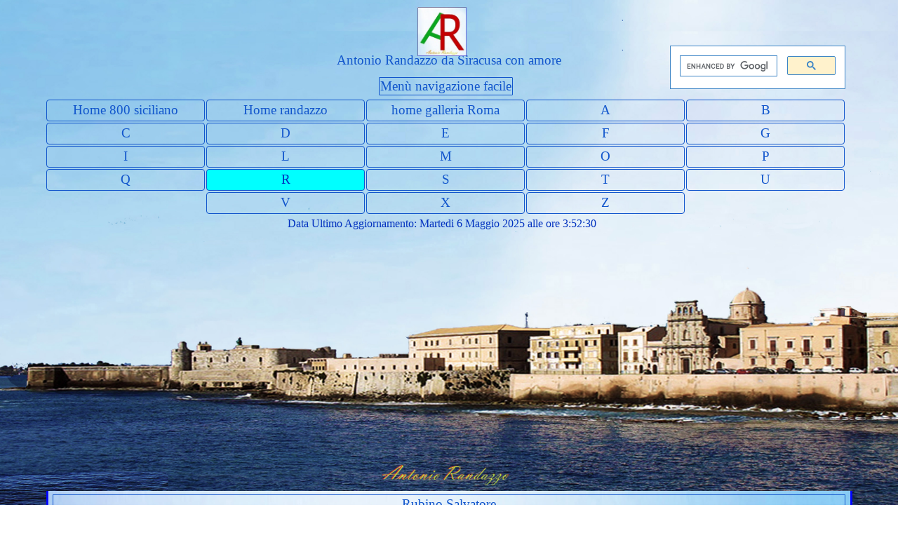

--- FILE ---
content_type: text/html
request_url: https://www.antoniorandazzo.it/800siciliano/rubino-salvatore.html
body_size: 26701
content:
<!DOCTYPE html><!-- HTML5 -->
<html prefix="og: http://ogp.me/ns#" lang="it-IT" dir="ltr">
	<head>
		<title>Rubino Salvatore - 800siciliano</title>
		<meta charset="utf-8" />
		<!--[if IE]><meta http-equiv="ImageToolbar" content="False" /><![endif]-->
		<meta name="author" content="Antonio Randazzo" />
		<meta name="generator" content="Incomedia WebSite X5 Pro 2020.3.8 - www.websitex5.com" />
		<meta property="og:locale" content="it" />
		<meta property="og:type" content="website" />
		<meta property="og:url" content="https://www.antoniorandazzo.it/800siciliano/rubino-salvatore.html" />
		<meta property="og:title" content="Rubino Salvatore" />
		<meta property="og:site_name" content="800siciliano" />
		<meta property="og:image" content="https://www.antoniorandazzo.it/800siciliano/favImage.png" />
		<meta property="og:image:type" content="image/png">
		<meta property="og:image:width" content="567">
		<meta property="og:image:height" content="567">
		<meta name="viewport" content="width=device-width, initial-scale=1" />
		
		<link rel="stylesheet" href="style/reset.css?2020-3-8-1" media="screen,print" />
		<link rel="stylesheet" href="style/print.css?2020-3-8-1" media="print" />
		<link rel="stylesheet" href="style/style.css?2020-3-8-1" media="screen,print" />
		<link rel="stylesheet" href="style/template.css?2020-3-8-1" media="screen" />
		<link rel="stylesheet" href="pcss/rubino-salvatore.css?2020-3-8-1-638821072664234653" media="screen,print" />
		<script src="res/jquery.js?2020-3-8-1"></script>
		<script src="res/x5engine.js?2020-3-8-1" data-files-version="2020-3-8-1"></script>
		<script>
			window.onload = function(){ checkBrowserCompatibility('Il Browser che stai utilizzando non supporta le funzionalità richieste per visualizzare questo Sito.','Il Browser che stai utilizzando potrebbe non supportare le funzionalità richieste per visualizzare questo Sito.','[1]Aggiorna il tuo browser[/1] oppure [2]procedi ugualmente[/2].','http://outdatedbrowser.com/'); };
			x5engine.utils.currentPagePath = 'rubino-salvatore.html';
			x5engine.boot.push(function () { x5engine.imPageToTop.initializeButton({}); });
		</script>
		<link rel="icon" href="favicon.png?2020-3-8-1-638821072663055930" type="image/png" />
	</head>
	<body>
		<div id="imPageExtContainer">
			<div id="imPageIntContainer">
				<div id="imHeaderBg"></div>
				<div id="imFooterBg"></div>
				<div id="imPage">
					<header id="imHeader">
						<h1 class="imHidden">Rubino Salvatore - 800siciliano</h1>
						<div id="imHeaderObjects"><div id="imHeader_imHTMLObject_02_wrapper" class="template-object-wrapper"><div id="imHeader_imHTMLObject_02" class="imHTMLObject" style="text-align: center; width: 100%; overflow: hidden;"><script async src="https://cse.google.com/cse.js?cx=008100191019138695772:tvsqxrpfh3a"></script>
<div class="gcse-search"></div>
</div></div><div id="imHeader_imMenuObject_05_wrapper" class="template-object-wrapper"><!-- UNSEARCHABLE --><div id="imHeader_imMenuObject_05"><div id="imHeader_imMenuObject_05_container"><div class="hamburger-button hamburger-component"><div><div><div class="hamburger-bar"></div><div class="hamburger-bar"></div><div class="hamburger-bar"></div></div></div></div><div class="hamburger-menu-background-container hamburger-component">
	<div class="hamburger-menu-background menu-mobile menu-mobile-animated hidden">
		<div class="hamburger-menu-close-button"><span>&times;</span></div>
	</div>
</div>
<ul class="menu-mobile-animated hidden">
	<li class="imMnMnFirst imPage" data-link-paths=",/800siciliano/index.html,/800siciliano/">
<div class="label-wrapper">
<div class="label-inner-wrapper">
		<a class="label" href="index.html">
Home 800 siciliano		</a>
</div>
</div>
	</li><li class="imMnMnMiddle imLevel" data-link-hash="733629890"><div class="label-wrapper"><div class="label-inner-wrapper"><a href="https://www.antoniorandazzo.it/index.html" class="label">Home randazzo</a></div></div></li><li class="imMnMnMiddle imLevel" data-link-hash="1136256979"><div class="label-wrapper"><div class="label-inner-wrapper"><a href="https://www.antoniorandazzo.it/a-g-romasiracusa/index.html" class="label">home galleria Roma</a></div></div></li><li class="imMnMnMiddle imLevel"><div class="label-wrapper"><div class="label-inner-wrapper"><span class="label">A</span></div></div><ul data-original-position="open-bottom" class="open-bottom" style="" >
	<li class="imMnMnFirst imPage" data-link-paths=",/800siciliano/abate-alessandro.html">
<div class="label-wrapper">
<div class="label-inner-wrapper">
		<a class="label" href="abate-alessandro.html">
Abate Alessandro		</a>
</div>
</div>
	</li><li class="imMnMnMiddle imPage" data-link-paths=",/800siciliano/abate-cristaldi-domenico.html">
<div class="label-wrapper">
<div class="label-inner-wrapper">
		<a class="label" href="abate-cristaldi-domenico.html">
Abate Cristaldi Domenico		</a>
</div>
</div>
	</li><li class="imMnMnMiddle imPage" data-link-paths=",/800siciliano/aguglia-pietro.html">
<div class="label-wrapper">
<div class="label-inner-wrapper">
		<a class="label" href="aguglia-pietro.html">
Aguglia Pietro		</a>
</div>
</div>
	</li><li class="imMnMnMiddle imPage" data-link-paths=",/800siciliano/aly-console-salvatore.html">
<div class="label-wrapper">
<div class="label-inner-wrapper">
		<a class="label" href="aly-console-salvatore.html">
Aly Console Salvatore		</a>
</div>
</div>
	</li><li class="imMnMnMiddle imPage" data-link-paths=",/800siciliano/aloi-roberto.html">
<div class="label-wrapper">
<div class="label-inner-wrapper">
		<a class="label" href="aloi-roberto.html">
Aloi Roberto		</a>
</div>
</div>
	</li><li class="imMnMnMiddle imPage" data-link-paths=",/800siciliano/aloysio-juvara-tommaso.html">
<div class="label-wrapper">
<div class="label-inner-wrapper">
		<a class="label" href="aloysio-juvara-tommaso.html">
Aloysio Juvara Tommaso		</a>
</div>
</div>
	</li><li class="imMnMnMiddle imPage" data-link-paths=",/800siciliano/amon-rosalia.html">
<div class="label-wrapper">
<div class="label-inner-wrapper">
		<a class="label" href="amon-rosalia.html">
Amon Rosalia		</a>
</div>
</div>
	</li><li class="imMnMnMiddle imPage" data-link-paths=",/800siciliano/amorelli-alfonso.html">
<div class="label-wrapper">
<div class="label-inner-wrapper">
		<a class="label" href="amorelli-alfonso.html">
Amorelli Alfonso		</a>
</div>
</div>
	</li><li class="imMnMnMiddle imPage" data-link-paths=",/800siciliano/anastasi-franco.html">
<div class="label-wrapper">
<div class="label-inner-wrapper">
		<a class="label" href="anastasi-franco.html">
Anastasi Franco		</a>
</div>
</div>
	</li><li class="imMnMnMiddle imPage" data-link-paths=",/800siciliano/anguissola-bianca.html">
<div class="label-wrapper">
<div class="label-inner-wrapper">
		<a class="label" href="anguissola-bianca.html">
Anguissola Bianca		</a>
</div>
</div>
	</li><li class="imMnMnMiddle imPage" data-link-paths=",/800siciliano/arancio-francesco.html">
<div class="label-wrapper">
<div class="label-inner-wrapper">
		<a class="label" href="arancio-francesco.html">
Arancio Francesco		</a>
</div>
</div>
	</li><li class="imMnMnMiddle imPage" data-link-paths=",/800siciliano/attanasio-natale.html">
<div class="label-wrapper">
<div class="label-inner-wrapper">
		<a class="label" href="attanasio-natale.html">
Attanasio Natale		</a>
</div>
</div>
	</li><li class="imMnMnMiddle imPage" data-link-paths=",/800siciliano/attina-agostino.html">
<div class="label-wrapper">
<div class="label-inner-wrapper">
		<a class="label" href="attina-agostino.html">
Attinà Agostino		</a>
</div>
</div>
	</li><li class="imMnMnLast imPage" data-link-paths=",/800siciliano/augugliaro-vincenzo.html">
<div class="label-wrapper">
<div class="label-inner-wrapper">
		<a class="label" href="augugliaro-vincenzo.html">
Augugliaro Vincenzo		</a>
</div>
</div>
	</li></ul></li><li class="imMnMnMiddle imLevel"><div class="label-wrapper"><div class="label-inner-wrapper"><span class="label">B</span></div></div><ul data-original-position="open-bottom" class="open-bottom" style="" >
	<li class="imMnMnFirst imPage" data-link-paths=",/800siciliano/bagnasco-giuseppe.html">
<div class="label-wrapper">
<div class="label-inner-wrapper">
		<a class="label" href="bagnasco-giuseppe.html">
Bagnasco Giuseppe		</a>
</div>
</div>
	</li><li class="imMnMnMiddle imPage" data-link-paths=",/800siciliano/barba-luigi.html">
<div class="label-wrapper">
<div class="label-inner-wrapper">
		<a class="label" href="barba-luigi.html">
Barba Luigi		</a>
</div>
</div>
	</li><li class="imMnMnMiddle imPage" data-link-paths=",/800siciliano/barone-antonio.html">
<div class="label-wrapper">
<div class="label-inner-wrapper">
		<a class="label" href="barone-antonio.html">
Barone Antonio		</a>
</div>
</div>
	</li><li class="imMnMnMiddle imPage" data-link-paths=",/800siciliano/barone-giuseppe.html">
<div class="label-wrapper">
<div class="label-inner-wrapper">
		<a class="label" href="barone-giuseppe.html">
Barone Giuseppe		</a>
</div>
</div>
	</li><li class="imMnMnMiddle imPage" data-link-paths=",/800siciliano/basile-ernesto.html">
<div class="label-wrapper">
<div class="label-inner-wrapper">
		<a class="label" href="basile-ernesto.html">
Basile Ernesto		</a>
</div>
</div>
	</li><li class="imMnMnMiddle imPage" data-link-paths=",/800siciliano/battaglia-carlo.html">
<div class="label-wrapper">
<div class="label-inner-wrapper">
		<a class="label" href="battaglia-carlo.html">
Battaglia Carlo		</a>
</div>
</div>
	</li><li class="imMnMnMiddle imPage" data-link-paths=",/800siciliano/battiato-bartolo.html">
<div class="label-wrapper">
<div class="label-inner-wrapper">
		<a class="label" href="battiato-bartolo.html">
Battiato Bartolo		</a>
</div>
</div>
	</li><li class="imMnMnMiddle imPage" data-link-paths=",/800siciliano/beltrandi-sella-giulia.html">
<div class="label-wrapper">
<div class="label-inner-wrapper">
		<a class="label" href="beltrandi-sella-giulia.html">
Beltrandi Sella Giulia		</a>
</div>
</div>
	</li><li class="imMnMnMiddle imPage" data-link-paths=",/800siciliano/bevilacqua-alberto.html">
<div class="label-wrapper">
<div class="label-inner-wrapper">
		<a class="label" href="bevilacqua-alberto.html">
Bevilacqua Alberto		</a>
</div>
</div>
	</li><li class="imMnMnMiddle imPage" data-link-paths=",/800siciliano/bevilotti-giulio-cesare.html">
<div class="label-wrapper">
<div class="label-inner-wrapper">
		<a class="label" href="bevilotti-giulio-cesare.html">
Bevilotti Giulio Cesare		</a>
</div>
</div>
	</li><li class="imMnMnMiddle imPage" data-link-paths=",/800siciliano/bonaccorsi-antonio.html">
<div class="label-wrapper">
<div class="label-inner-wrapper">
		<a class="label" href="bonaccorsi-antonio.html">
Bonaccorsi Antonio		</a>
</div>
</div>
	</li><li class="imMnMnMiddle imPage" data-link-paths=",/800siciliano/bonanno-zuccaro-giuseppe.html">
<div class="label-wrapper">
<div class="label-inner-wrapper">
		<a class="label" href="bonanno-zuccaro-giuseppe.html">
Bonanno Zuccaro Giuseppe		</a>
</div>
</div>
	</li><li class="imMnMnMiddle imPage" data-link-paths=",/800siciliano/bongiovanni-giacomo.html">
<div class="label-wrapper">
<div class="label-inner-wrapper">
		<a class="label" href="bongiovanni-giacomo.html">
Bongiovanni Giacomo		</a>
</div>
</div>
	</li><li class="imMnMnMiddle imPage" data-link-paths=",/800siciliano/bongiovanni-salvatore.html">
<div class="label-wrapper">
<div class="label-inner-wrapper">
		<a class="label" href="bongiovanni-salvatore.html">
Bongiovanni Salvatore		</a>
</div>
</div>
	</li><li class="imMnMnMiddle imPage" data-link-paths=",/800siciliano/bracco-di-chiosi-ruggero.html">
<div class="label-wrapper">
<div class="label-inner-wrapper">
		<a class="label" href="bracco-di-chiosi-ruggero.html">
Bracco Di Chiosi Ruggero		</a>
</div>
</div>
	</li><li class="imMnMnMiddle imPage" data-link-paths=",/800siciliano/brusa-gaetano.html">
<div class="label-wrapper">
<div class="label-inner-wrapper">
		<a class="label" href="brusa-gaetano.html">
Brusà Gaetano		</a>
</div>
</div>
	</li><li class="imMnMnLast imPage" data-link-paths=",/800siciliano/buonpensiere-emilio-claudio.html">
<div class="label-wrapper">
<div class="label-inner-wrapper">
		<a class="label" href="buonpensiere-emilio-claudio.html">
Buonpensiere Emilio Claudio		</a>
</div>
</div>
	</li></ul></li><li class="imMnMnMiddle imLevel"><div class="label-wrapper"><div class="label-inner-wrapper"><span class="label">C</span></div></div><ul data-original-position="open-bottom" class="open-bottom" style="" >
	<li class="imMnMnFirst imPage" data-link-paths=",/800siciliano/calascibetta-paolo.html">
<div class="label-wrapper">
<div class="label-inner-wrapper">
		<a class="label" href="calascibetta-paolo.html">
Calascibetta Paolo		</a>
</div>
</div>
	</li><li class="imMnMnMiddle imPage" data-link-paths=",/800siciliano/calderoni-p.-casimiro.html">
<div class="label-wrapper">
<div class="label-inner-wrapper">
		<a class="label" href="calderoni-p.-casimiro.html">
Calderoni P. Casimiro		</a>
</div>
</div>
	</li><li class="imMnMnMiddle imPage" data-link-paths=",/800siciliano/camarda-francesco.html">
<div class="label-wrapper">
<div class="label-inner-wrapper">
		<a class="label" href="camarda-francesco.html">
Camarda Francesco		</a>
</div>
</div>
	</li><li class="imMnMnMiddle imPage" data-link-paths=",/800siciliano/cammarano-giuseppe.html">
<div class="label-wrapper">
<div class="label-inner-wrapper">
		<a class="label" href="cammarano-giuseppe.html">
Cammarano Giuseppe		</a>
</div>
</div>
	</li><li class="imMnMnMiddle imPage" data-link-paths=",/800siciliano/camuccini-vincenzo.html">
<div class="label-wrapper">
<div class="label-inner-wrapper">
		<a class="label" href="camuccini-vincenzo.html">
Camuccini Vincenzo		</a>
</div>
</div>
	</li><li class="imMnMnMiddle imPage" data-link-paths=",/800siciliano/canni-antonio.html">
<div class="label-wrapper">
<div class="label-inner-wrapper">
		<a class="label" href="canni-antonio.html">
Cannì Antonio		</a>
</div>
</div>
	</li><li class="imMnMnMiddle imPage" data-link-paths=",/800siciliano/cappadonia-giuseppe.html">
<div class="label-wrapper">
<div class="label-inner-wrapper">
		<a class="label" href="cappadonia-giuseppe.html">
Cappadonia Giuseppe		</a>
</div>
</div>
	</li><li class="imMnMnMiddle imPage" data-link-paths=",/800siciliano/carbonaro-raffaele.html">
<div class="label-wrapper">
<div class="label-inner-wrapper">
		<a class="label" href="carbonaro-raffaele.html">
Carbonaro Raffaele		</a>
</div>
</div>
	</li><li class="imMnMnMiddle imPage" data-link-paths=",/800siciliano/carini-giovan-battista.html">
<div class="label-wrapper">
<div class="label-inner-wrapper">
		<a class="label" href="carini-giovan-battista.html">
Carini Giovan Battista		</a>
</div>
</div>
	</li><li class="imMnMnMiddle imPage" data-link-paths=",/800siciliano/carta-giuseppe.html">
<div class="label-wrapper">
<div class="label-inner-wrapper">
		<a class="label" href="carta-giuseppe.html">
Carta Giuseppe		</a>
</div>
</div>
	</li><li class="imMnMnMiddle imPage" data-link-paths=",/800siciliano/carta-natale.html">
<div class="label-wrapper">
<div class="label-inner-wrapper">
		<a class="label" href="carta-natale.html">
Carta Natale		</a>
</div>
</div>
	</li><li class="imMnMnMiddle imPage" data-link-paths=",/800siciliano/castellana-rodolfo.html">
<div class="label-wrapper">
<div class="label-inner-wrapper">
		<a class="label" href="castellana-rodolfo.html">
Castellana Rodolfo		</a>
</div>
</div>
	</li><li class="imMnMnMiddle imPage" data-link-paths=",/800siciliano/castro-leo.html">
<div class="label-wrapper">
<div class="label-inner-wrapper">
		<a class="label" href="castro-leo.html">
Castro Leo		</a>
</div>
</div>
	</li><li class="imMnMnMiddle imPage" data-link-paths=",/800siciliano/catalano-eustachio.html">
<div class="label-wrapper">
<div class="label-inner-wrapper">
		<a class="label" href="catalano-eustachio.html">
Catalano Eustachio		</a>
</div>
</div>
	</li><li class="imMnMnMiddle imPage" data-link-paths=",/800siciliano/catti-aurelio.html">
<div class="label-wrapper">
<div class="label-inner-wrapper">
		<a class="label" href="catti-aurelio.html">
Catti Aurelio		</a>
</div>
</div>
	</li><li class="imMnMnMiddle imPage" data-link-paths=",/800siciliano/catti-michele.html">
<div class="label-wrapper">
<div class="label-inner-wrapper">
		<a class="label" href="catti-michele.html">
Catti Michele		</a>
</div>
</div>
	</li><li class="imMnMnMiddle imPage" data-link-paths=",/800siciliano/cavallaro-enrico.html">
<div class="label-wrapper">
<div class="label-inner-wrapper">
		<a class="label" href="cavallaro-enrico.html">
Cavallaro Enrico		</a>
</div>
</div>
	</li><li class="imMnMnMiddle imPage" data-link-paths=",/800siciliano/cavallaro-giuseppe.html">
<div class="label-wrapper">
<div class="label-inner-wrapper">
		<a class="label" href="cavallaro-giuseppe.html">
Cavallaro Giuseppe		</a>
</div>
</div>
	</li><li class="imMnMnMiddle imPage" data-link-paths=",/800siciliano/cercone-ettore.html">
<div class="label-wrapper">
<div class="label-inner-wrapper">
		<a class="label" href="cercone-ettore.html">
Cercone Ettore		</a>
</div>
</div>
	</li><li class="imMnMnMiddle imPage" data-link-paths=",/800siciliano/civiletti-benedetto.html">
<div class="label-wrapper">
<div class="label-inner-wrapper">
		<a class="label" href="civiletti-benedetto.html">
Civiletti Benedetto		</a>
</div>
</div>
	</li><li class="imMnMnMiddle imPage" data-link-paths=",/800siciliano/civiletti-pasquale.html">
<div class="label-wrapper">
<div class="label-inner-wrapper">
		<a class="label" href="civiletti-pasquale.html">
Civiletti Pasquale		</a>
</div>
</div>
	</li><li class="imMnMnMiddle imPage" data-link-paths=",/800siciliano/chiaramida-carlo-michele.html">
<div class="label-wrapper">
<div class="label-inner-wrapper">
		<a class="label" href="chiaramida-carlo-michele.html">
Chiaramida Carlo Michele		</a>
</div>
</div>
	</li><li class="imMnMnMiddle imPage" data-link-paths=",/800siciliano/conti-giacomo.html">
<div class="label-wrapper">
<div class="label-inner-wrapper">
		<a class="label" href="conti-giacomo.html">
Conti Giacomo		</a>
</div>
</div>
	</li><li class="imMnMnMiddle imPage" data-link-paths=",/800siciliano/corona-vittorio.html">
<div class="label-wrapper">
<div class="label-inner-wrapper">
		<a class="label" href="corona-vittorio.html">
Corona Vittorio		</a>
</div>
</div>
	</li><li class="imMnMnMiddle imPage" data-link-paths=",/800siciliano/corsini-gaetano.html">
<div class="label-wrapper">
<div class="label-inner-wrapper">
		<a class="label" href="corsini-gaetano.html">
Corsini Gaetano		</a>
</div>
</div>
	</li><li class="imMnMnMiddle imPage" data-link-paths=",/800siciliano/cortegiani-michele.html">
<div class="label-wrapper">
<div class="label-inner-wrapper">
		<a class="label" href="cortegiani-michele.html">
Cortegiani Michele		</a>
</div>
</div>
	</li><li class="imMnMnMiddle imPage" data-link-paths=",/800siciliano/corvaja-salvatore.html">
<div class="label-wrapper">
<div class="label-inner-wrapper">
		<a class="label" href="corvaja-salvatore.html">
Corvaja Salvatore		</a>
</div>
</div>
	</li><li class="imMnMnMiddle imPage" data-link-paths=",/800siciliano/costa-ettore.html">
<div class="label-wrapper">
<div class="label-inner-wrapper">
		<a class="label" href="costa-ettore.html">
Costa Ettore		</a>
</div>
</div>
	</li><li class="imMnMnMiddle imPage" data-link-paths=",/800siciliano/costantini-virgilio-brunone.html">
<div class="label-wrapper">
<div class="label-inner-wrapper">
		<a class="label" href="costantini-virgilio-brunone.html">
Costantini Virgilio Brunone		</a>
</div>
</div>
	</li><li class="imMnMnMiddle imPage" data-link-paths=",/800siciliano/cottone-salvatore.html">
<div class="label-wrapper">
<div class="label-inner-wrapper">
		<a class="label" href="cottone-salvatore.html">
Cottone Salvatore		</a>
</div>
</div>
	</li><li class="imMnMnMiddle imPage" data-link-paths=",/800siciliano/cumbo-ettore.html">
<div class="label-wrapper">
<div class="label-inner-wrapper">
		<a class="label" href="cumbo-ettore.html">
Cumbo Ettore		</a>
</div>
</div>
	</li><li class="imMnMnLast imPage" data-link-paths=",/800siciliano/cutrona-francesco.html">
<div class="label-wrapper">
<div class="label-inner-wrapper">
		<a class="label" href="cutrona-francesco.html">
Cutrona Francesco		</a>
</div>
</div>
	</li></ul></li><li class="imMnMnMiddle imLevel"><div class="label-wrapper"><div class="label-inner-wrapper"><span class="label">D</span></div></div><ul data-original-position="open-bottom" class="open-bottom" style="" >
	<li class="imMnMnFirst imPage" data-link-paths=",/800siciliano/d-agata-angelo.html">
<div class="label-wrapper">
<div class="label-inner-wrapper">
		<a class="label" href="d-agata-angelo.html">
D&#39;Agata Angelo		</a>
</div>
</div>
	</li><li class="imMnMnMiddle imPage" data-link-paths=",/800siciliano/damaggio-giovanni.html">
<div class="label-wrapper">
<div class="label-inner-wrapper">
		<a class="label" href="damaggio-giovanni.html">
Damaggio Giovanni		</a>
</div>
</div>
	</li><li class="imMnMnMiddle imPage" data-link-paths=",/800siciliano/d-amico-giuseppe.html">
<div class="label-wrapper">
<div class="label-inner-wrapper">
		<a class="label" href="d-amico-giuseppe.html">
D&#39;Amico Giuseppe		</a>
</div>
</div>
	</li><li class="imMnMnMiddle imPage" data-link-paths=",/800siciliano/d-angelo-giuseppe.html">
<div class="label-wrapper">
<div class="label-inner-wrapper">
		<a class="label" href="d-angelo-giuseppe.html">
D&#39;Angelo Giuseppe		</a>
</div>
</div>
	</li><li class="imMnMnMiddle imPage" data-link-paths=",/800siciliano/d-anna-vito.html">
<div class="label-wrapper">
<div class="label-inner-wrapper">
		<a class="label" href="d-anna-vito.html">
D&#39;Anna Vito		</a>
</div>
</div>
	</li><li class="imMnMnMiddle imPage" data-link-paths=",/800siciliano/d-antoni-andrea.html">
<div class="label-wrapper">
<div class="label-inner-wrapper">
		<a class="label" href="d-antoni-andrea.html">
D&#39;Antoni Andrea		</a>
</div>
</div>
	</li><li class="imMnMnMiddle imPage" data-link-paths=",/800siciliano/de-caro-giovanni.html">
<div class="label-wrapper">
<div class="label-inner-wrapper">
		<a class="label" href="de-caro-giovanni.html">
De Caro Giovanni		</a>
</div>
</div>
	</li><li class="imMnMnMiddle imPage" data-link-paths=",/800siciliano/de-francisco-pietro.html">
<div class="label-wrapper">
<div class="label-inner-wrapper">
		<a class="label" href="de-francisco-pietro.html">
De Francisco Pietro		</a>
</div>
</div>
	</li><li class="imMnMnMiddle imPage" data-link-paths=",/800siciliano/de-maria-bergler-ettore.html">
<div class="label-wrapper">
<div class="label-inner-wrapper">
		<a class="label" href="de-maria-bergler-ettore.html">
De Maria Bergler Ettore		</a>
</div>
</div>
	</li><li class="imMnMnMiddle imPage" data-link-paths=",/800siciliano/de-lisi-domenico.html">
<div class="label-wrapper">
<div class="label-inner-wrapper">
		<a class="label" href="de-lisi-domenico.html">
De Lisi Domenico		</a>
</div>
</div>
	</li><li class="imMnMnMiddle imPage" data-link-paths=",/800siciliano/de-luca-domenico.html">
<div class="label-wrapper">
<div class="label-inner-wrapper">
		<a class="label" href="de-luca-domenico.html">
De Luca Domenico		</a>
</div>
</div>
	</li><li class="imMnMnMiddle imPage" data-link-paths=",/800siciliano/de-stefani.html">
<div class="label-wrapper">
<div class="label-inner-wrapper">
		<a class="label" href="de-stefani.html">
De Stefani		</a>
</div>
</div>
	</li><li class="imMnMnMiddle imPage" data-link-paths=",/800siciliano/de-rubelli-giuseppe.html">
<div class="label-wrapper">
<div class="label-inner-wrapper">
		<a class="label" href="de-rubelli-giuseppe.html">
De Rubelli Giuseppe		</a>
</div>
</div>
	</li><li class="imMnMnMiddle imPage" data-link-paths=",/800siciliano/di-giovanni-giuseppe.html">
<div class="label-wrapper">
<div class="label-inner-wrapper">
		<a class="label" href="di-giovanni-giuseppe.html">
Di Giovanni Giuseppe		</a>
</div>
</div>
	</li><li class="imMnMnMiddle imPage" data-link-paths=",/800siciliano/di-giovanni-luigi.html">
<div class="label-wrapper">
<div class="label-inner-wrapper">
		<a class="label" href="di-giovanni-luigi.html">
Di Giovanni Luigi		</a>
</div>
</div>
	</li><li class="imMnMnMiddle imPage" data-link-paths=",/800siciliano/di-grazia-gaetano.html">
<div class="label-wrapper">
<div class="label-inner-wrapper">
		<a class="label" href="di-grazia-gaetano.html">
Di Grazia Gaetano		</a>
</div>
</div>
	</li><li class="imMnMnMiddle imPage" data-link-paths=",/800siciliano/di-naro-nicolo.html">
<div class="label-wrapper">
<div class="label-inner-wrapper">
		<a class="label" href="di-naro-nicolo.html">
Di Naro Nicolò		</a>
</div>
</div>
	</li><li class="imMnMnLast imPage" data-link-paths=",/800siciliano/di-primeglio-umberto.html">
<div class="label-wrapper">
<div class="label-inner-wrapper">
		<a class="label" href="di-primeglio-umberto.html">
Di Primeglio Umberto		</a>
</div>
</div>
	</li></ul></li><li class="imMnMnMiddle imLevel"><div class="label-wrapper"><div class="label-inner-wrapper"><span class="label">E</span></div></div><ul data-original-position="open-bottom" class="open-bottom" style="" >
	<li class="imMnMnFirst imPage" data-link-paths=",/800siciliano/enea-giuseppe.html">
<div class="label-wrapper">
<div class="label-inner-wrapper">
		<a class="label" href="enea-giuseppe.html">
Enea Giuseppe		</a>
</div>
</div>
	</li><li class="imMnMnLast imPage" data-link-paths=",/800siciliano/errante-giuseppe.html">
<div class="label-wrapper">
<div class="label-inner-wrapper">
		<a class="label" href="errante-giuseppe.html">
Errante Giuseppe		</a>
</div>
</div>
	</li></ul></li><li class="imMnMnMiddle imLevel"><div class="label-wrapper"><div class="label-inner-wrapper"><span class="label">F</span></div></div><ul data-original-position="open-bottom" class="open-bottom" style="" >
	<li class="imMnMnFirst imPage" data-link-paths=",/800siciliano/fassari-anna.html">
<div class="label-wrapper">
<div class="label-inner-wrapper">
		<a class="label" href="fassari-anna.html">
Fassari Anna		</a>
</div>
</div>
	</li><li class="imMnMnMiddle imPage" data-link-paths=",/800siciliano/federici-fanny.html">
<div class="label-wrapper">
<div class="label-inner-wrapper">
		<a class="label" href="federici-fanny.html">
Federici Fanny		</a>
</div>
</div>
	</li><li class="imMnMnMiddle imPage" data-link-paths=",/800siciliano/fergola-francesco.html">
<div class="label-wrapper">
<div class="label-inner-wrapper">
		<a class="label" href="fergola-francesco.html">
Fergola Francesco		</a>
</div>
</div>
	</li><li class="imMnMnMiddle imPage" data-link-paths=",/800siciliano/finocchiaro.html">
<div class="label-wrapper">
<div class="label-inner-wrapper">
		<a class="label" href="finocchiaro.html">
Finocchiaro		</a>
</div>
</div>
	</li><li class="imMnMnLast imPage" data-link-paths=",/800siciliano/frangiamore-salvatore.html">
<div class="label-wrapper">
<div class="label-inner-wrapper">
		<a class="label" href="frangiamore-salvatore.html">
Frangiamore Salvatore		</a>
</div>
</div>
	</li></ul></li><li class="imMnMnMiddle imLevel"><div class="label-wrapper"><div class="label-inner-wrapper"><span class="label">G</span></div></div><ul data-original-position="open-bottom" class="open-bottom" style="" >
	<li class="imMnMnFirst imPage" data-link-paths=",/800siciliano/gagliano-giuseppe.html">
<div class="label-wrapper">
<div class="label-inner-wrapper">
		<a class="label" href="gagliano-giuseppe.html">
Gagliano Giuseppe		</a>
</div>
</div>
	</li><li class="imMnMnMiddle imPage" data-link-paths=",/800siciliano/gairoard-eugenio.html">
<div class="label-wrapper">
<div class="label-inner-wrapper">
		<a class="label" href="gairoard-eugenio.html">
Gairoard Eugenio		</a>
</div>
</div>
	</li><li class="imMnMnMiddle imPage" data-link-paths=",/800siciliano/gallina-luigi.html">
<div class="label-wrapper">
<div class="label-inner-wrapper">
		<a class="label" href="gallina-luigi.html">
Gallina Luigi		</a>
</div>
</div>
	</li><li class="imMnMnMiddle imPage" data-link-paths=",/800siciliano/gandolfo-antonio.html">
<div class="label-wrapper">
<div class="label-inner-wrapper">
		<a class="label" href="gandolfo-antonio.html">
Gandolfo Antonio		</a>
</div>
</div>
	</li><li class="imMnMnMiddle imPage" data-link-paths=",/800siciliano/gandolfo-giuseppe.html">
<div class="label-wrapper">
<div class="label-inner-wrapper">
		<a class="label" href="gandolfo-giuseppe.html">
Gandolfo Giuseppe		</a>
</div>
</div>
	</li><li class="imMnMnMiddle imPage" data-link-paths=",/800siciliano/geraci-gaetano.html">
<div class="label-wrapper">
<div class="label-inner-wrapper">
		<a class="label" href="geraci-gaetano.html">
Geraci Gaetano		</a>
</div>
</div>
	</li><li class="imMnMnMiddle imPage" data-link-paths=",/800siciliano/giaconia-salvatore.html">
<div class="label-wrapper">
<div class="label-inner-wrapper">
		<a class="label" href="giaconia-salvatore.html">
Giaconia Salvatore		</a>
</div>
</div>
	</li><li class="imMnMnMiddle imPage" data-link-paths=",/800siciliano/gianpaolo-francesco.html">
<div class="label-wrapper">
<div class="label-inner-wrapper">
		<a class="label" href="gianpaolo-francesco.html">
Gianpaolo Francesco		</a>
</div>
</div>
	</li><li class="imMnMnMiddle imPage" data-link-paths=",/800siciliano/giannone-nicolo.html">
<div class="label-wrapper">
<div class="label-inner-wrapper">
		<a class="label" href="giannone-nicolo.html">
Giannone Nicolò		</a>
</div>
</div>
	</li><li class="imMnMnMiddle imPage" data-link-paths=",/800siciliano/giarrizzo-carmelo.html">
<div class="label-wrapper">
<div class="label-inner-wrapper">
		<a class="label" href="giarrizzo-carmelo.html">
Giarrizzo Carmelo		</a>
</div>
</div>
	</li><li class="imMnMnMiddle imPage" data-link-paths=",/800siciliano/giarrizzo-mario.html">
<div class="label-wrapper">
<div class="label-inner-wrapper">
		<a class="label" href="giarrizzo-mario.html">
Giarrizzo Mario		</a>
</div>
</div>
	</li><li class="imMnMnMiddle imPage" data-link-paths=",/800siciliano/giarrizzo-michelangelo.html">
<div class="label-wrapper">
<div class="label-inner-wrapper">
		<a class="label" href="giarrizzo-michelangelo.html">
Giarrizzo Michelangelo		</a>
</div>
</div>
	</li><li class="imMnMnMiddle imPage" data-link-paths=",/800siciliano/giarruso-rosario.html">
<div class="label-wrapper">
<div class="label-inner-wrapper">
		<a class="label" href="giarruso-rosario.html">
Giarruso Rosario		</a>
</div>
</div>
	</li><li class="imMnMnMiddle imPage" data-link-paths=",/800siciliano/giribaldi-gabriella.html">
<div class="label-wrapper">
<div class="label-inner-wrapper">
		<a class="label" href="giribaldi-gabriella.html">
Giribaldi Gabriella		</a>
</div>
</div>
	</li><li class="imMnMnMiddle imPage" data-link-paths=",/800siciliano/giuffrida-antonio.html">
<div class="label-wrapper">
<div class="label-inner-wrapper">
		<a class="label" href="giuffrida-antonio.html">
Giuffrida Antonio		</a>
</div>
</div>
	</li><li class="imMnMnMiddle imPage" data-link-paths=",/800siciliano/grasso-giovanni.html">
<div class="label-wrapper">
<div class="label-inner-wrapper">
		<a class="label" href="grasso-giovanni.html">
Grasso Giovanni		</a>
</div>
</div>
	</li><li class="imMnMnMiddle imPage" data-link-paths=",/800siciliano/gregorietti-salvatore.html">
<div class="label-wrapper">
<div class="label-inner-wrapper">
		<a class="label" href="gregorietti-salvatore.html">
Gregorietti Salvatore		</a>
</div>
</div>
	</li><li class="imMnMnMiddle imPage" data-link-paths=",/800siciliano/griglio-borgna-rosa.html">
<div class="label-wrapper">
<div class="label-inner-wrapper">
		<a class="label" href="griglio-borgna-rosa.html">
Griglio Borgna Rosa		</a>
</div>
</div>
	</li><li class="imMnMnMiddle imPage" data-link-paths=",/800siciliano/grimaldi-salvatore.html">
<div class="label-wrapper">
<div class="label-inner-wrapper">
		<a class="label" href="grimaldi-salvatore.html">
Grimaldi Salvatore		</a>
</div>
</div>
	</li><li class="imMnMnMiddle imPage" data-link-paths=",/800siciliano/guarino-antonio.html">
<div class="label-wrapper">
<div class="label-inner-wrapper">
		<a class="label" href="guarino-antonio.html">
Guarino Antonio		</a>
</div>
</div>
	</li><li class="imMnMnMiddle imPage" data-link-paths=",/800siciliano/guzzardi-giuseppe.html">
<div class="label-wrapper">
<div class="label-inner-wrapper">
		<a class="label" href="guzzardi-giuseppe.html">
Guzzardi Giuseppe		</a>
</div>
</div>
	</li><li class="imMnMnLast imPage" data-link-paths=",/800siciliano/guzzone-sebastiano.html">
<div class="label-wrapper">
<div class="label-inner-wrapper">
		<a class="label" href="guzzone-sebastiano.html">
Guzzone Sebastiano		</a>
</div>
</div>
	</li></ul></li><li class="imMnMnMiddle imLevel"><div class="label-wrapper"><div class="label-inner-wrapper"><span class="label">I</span></div></div><ul data-original-position="open-bottom" class="open-bottom" style="" >
	<li class="imMnMnFirst imPage" data-link-paths=",/800siciliano/inzoli-pietro.html">
<div class="label-wrapper">
<div class="label-inner-wrapper">
		<a class="label" href="inzoli-pietro.html">
Inzoli Pietro		</a>
</div>
</div>
	</li><li class="imMnMnLast imPage" data-link-paths=",/800siciliano/jerone-angelo.html">
<div class="label-wrapper">
<div class="label-inner-wrapper">
		<a class="label" href="jerone-angelo.html">
Jerone Angelo		</a>
</div>
</div>
	</li></ul></li><li class="imMnMnMiddle imLevel"><div class="label-wrapper"><div class="label-inner-wrapper"><span class="label">L</span></div></div><ul data-original-position="open-bottom" class="open-bottom" style="" >
	<li class="imMnMnFirst imPage" data-link-paths=",/800siciliano/la-barbera-antonio.html">
<div class="label-wrapper">
<div class="label-inner-wrapper">
		<a class="label" href="la-barbera-antonio.html">
La Barbera Antonio		</a>
</div>
</div>
	</li><li class="imMnMnMiddle imPage" data-link-paths=",/800siciliano/la-maestra-giuseppe.html">
<div class="label-wrapper">
<div class="label-inner-wrapper">
		<a class="label" href="la-maestra-giuseppe.html">
La Maestra Giuseppe		</a>
</div>
</div>
	</li><li class="imMnMnMiddle imPage" data-link-paths=",/800siciliano/la-manna-giuseppe.html">
<div class="label-wrapper">
<div class="label-inner-wrapper">
		<a class="label" href="la-manna-giuseppe.html">
La Manna Giuseppe		</a>
</div>
</div>
	</li><li class="imMnMnMiddle imPage" data-link-paths=",/800siciliano/la-spina-michele.html">
<div class="label-wrapper">
<div class="label-inner-wrapper">
		<a class="label" href="la-spina-michele.html">
La Spina Michele		</a>
</div>
</div>
	</li><li class="imMnMnMiddle imPage" data-link-paths=",/800siciliano/lazzaro-dino.html">
<div class="label-wrapper">
<div class="label-inner-wrapper">
		<a class="label" href="lazzaro-dino.html">
Lazzaro Dino		</a>
</div>
</div>
	</li><li class="imMnMnMiddle imPage" data-link-paths=",/800siciliano/lentini-giovanni--tp-.html">
<div class="label-wrapper">
<div class="label-inner-wrapper">
		<a class="label" href="lentini-giovanni--tp-.html">
Lentini Giovanni (TP)		</a>
</div>
</div>
	</li><li class="imMnMnMiddle imPage" data-link-paths=",/800siciliano/lentini-giovanni--pa-.html">
<div class="label-wrapper">
<div class="label-inner-wrapper">
		<a class="label" href="lentini-giovanni--pa-.html">
Lentini Giovanni (PA)		</a>
</div>
</div>
	</li><li class="imMnMnMiddle imPage" data-link-paths=",/800siciliano/lentini-riccardo.html">
<div class="label-wrapper">
<div class="label-inner-wrapper">
		<a class="label" href="lentini-riccardo.html">
Lentini Riccardo		</a>
</div>
</div>
	</li><li class="imMnMnMiddle imPage" data-link-paths=",/800siciliano/lentini-rocco.html">
<div class="label-wrapper">
<div class="label-inner-wrapper">
		<a class="label" href="lentini-rocco.html">
Lentini Rocco		</a>
</div>
</div>
	</li><li class="imMnMnMiddle imPage" data-link-paths=",/800siciliano/leonardi-paolo.html">
<div class="label-wrapper">
<div class="label-inner-wrapper">
		<a class="label" href="leonardi-paolo.html">
Leonardi Paolo		</a>
</div>
</div>
	</li><li class="imMnMnMiddle imPage" data-link-paths=",/800siciliano/leoni-giuseppe.html">
<div class="label-wrapper">
<div class="label-inner-wrapper">
		<a class="label" href="leoni-giuseppe.html">
Leoni Giuseppe		</a>
</div>
</div>
	</li><li class="imMnMnMiddle imPage" data-link-paths=",/800siciliano/leto-antonio.html">
<div class="label-wrapper">
<div class="label-inner-wrapper">
		<a class="label" href="leto-antonio.html">
Leto Antonio		</a>
</div>
</div>
	</li><li class="imMnMnMiddle imPage" data-link-paths=",/800siciliano/liardo-filippo.html">
<div class="label-wrapper">
<div class="label-inner-wrapper">
		<a class="label" href="liardo-filippo.html">
Liardo Filippo		</a>
</div>
</div>
	</li><li class="imMnMnMiddle imPage" data-link-paths=",/800siciliano/liberti-gravina-pasquale.html">
<div class="label-wrapper">
<div class="label-inner-wrapper">
		<a class="label" href="liberti-gravina-pasquale.html">
Liberti Gravina Pasquale		</a>
</div>
</div>
	</li><li class="imMnMnMiddle imPage" data-link-paths=",/800siciliano/licata-antonio.html">
<div class="label-wrapper">
<div class="label-inner-wrapper">
		<a class="label" href="licata-antonio.html">
Licata Antonio		</a>
</div>
</div>
	</li><li class="imMnMnMiddle imPage" data-link-paths=",/800siciliano/liotta-pasquale-cristaldi.html">
<div class="label-wrapper">
<div class="label-inner-wrapper">
		<a class="label" href="liotta-pasquale-cristaldi.html">
Liotta Pasquale Cristaldi		</a>
</div>
</div>
	</li><li class="imMnMnMiddle imPage" data-link-paths=",/800siciliano/lo-castro-giovanni.html">
<div class="label-wrapper">
<div class="label-inner-wrapper">
		<a class="label" href="lo-castro-giovanni.html">
Lo Castro Giovanni		</a>
</div>
</div>
	</li><li class="imMnMnMiddle imPage" data-link-paths=",/800siciliano/lo-forte-salvatore.html">
<div class="label-wrapper">
<div class="label-inner-wrapper">
		<a class="label" href="lo-forte-salvatore.html">
Lo Forte Salvatore		</a>
</div>
</div>
	</li><li class="imMnMnMiddle imPage" data-link-paths=",/800siciliano/lojacono-francesco.html">
<div class="label-wrapper">
<div class="label-inner-wrapper">
		<a class="label" href="lojacono-francesco.html">
Lojacono Francesco		</a>
</div>
</div>
	</li><li class="imMnMnMiddle imPage" data-link-paths=",/800siciliano/lo-jacono-luigi.html">
<div class="label-wrapper">
<div class="label-inner-wrapper">
		<a class="label" href="lo-jacono-luigi.html">
Lo Jacono Luigi		</a>
</div>
</div>
	</li><li class="imMnMnMiddle imPage" data-link-paths=",/800siciliano/lojacono-pojero-roberto.html">
<div class="label-wrapper">
<div class="label-inner-wrapper">
		<a class="label" href="lojacono-pojero-roberto.html">
Lojacono Pojero Roberto		</a>
</div>
</div>
	</li><li class="imMnMnMiddle imPage" data-link-paths=",/800siciliano/lombardo-calamia-giovanni.html">
<div class="label-wrapper">
<div class="label-inner-wrapper">
		<a class="label" href="lombardo-calamia-giovanni.html">
Lombardo Calamia Giovanni		</a>
</div>
</div>
	</li><li class="imMnMnMiddle imPage" data-link-paths=",/800siciliano/longo-mancini-francesco.html">
<div class="label-wrapper">
<div class="label-inner-wrapper">
		<a class="label" href="longo-mancini-francesco.html">
Longo Mancini Francesco		</a>
</div>
</div>
	</li><li class="imMnMnLast imPage" data-link-paths=",/800siciliano/lo-presti-antonio.html">
<div class="label-wrapper">
<div class="label-inner-wrapper">
		<a class="label" href="lo-presti-antonio.html">
Lo Presti Antonio		</a>
</div>
</div>
	</li></ul></li><li class="imMnMnMiddle imLevel"><div class="label-wrapper"><div class="label-inner-wrapper"><span class="label">M</span></div></div><ul data-original-position="open-bottom" class="open-bottom" style="" >
	<li class="imMnMnFirst imPage" data-link-paths=",/800siciliano/macaluso-aldo.html">
<div class="label-wrapper">
<div class="label-inner-wrapper">
		<a class="label" href="macaluso-aldo.html">
Macaluso Aldo		</a>
</div>
</div>
	</li><li class="imMnMnMiddle imPage" data-link-paths=",/800siciliano/macaluso-rosario.html">
<div class="label-wrapper">
<div class="label-inner-wrapper">
		<a class="label" href="macaluso-rosario.html">
Macaluso Rosario		</a>
</div>
</div>
	</li><li class="imMnMnMiddle imPage" data-link-paths=",/800siciliano/maddiona-antonio.html">
<div class="label-wrapper">
<div class="label-inner-wrapper">
		<a class="label" href="maddiona-antonio.html">
Maddiona Antonio		</a>
</div>
</div>
	</li><li class="imMnMnMiddle imPage" data-link-paths=",/800siciliano/magliani-francesca.html">
<div class="label-wrapper">
<div class="label-inner-wrapper">
		<a class="label" href="magliani-francesca.html">
Magliani Francesca		</a>
</div>
</div>
	</li><li class="imMnMnMiddle imPage" data-link-paths=",/800siciliano/malerba-luigi.html">
<div class="label-wrapper">
<div class="label-inner-wrapper">
		<a class="label" href="malerba-luigi.html">
Malerba Luigi		</a>
</div>
</div>
	</li><li class="imMnMnMiddle imPage" data-link-paths=",/800siciliano/maltese-enrico.html">
<div class="label-wrapper">
<div class="label-inner-wrapper">
		<a class="label" href="maltese-enrico.html">
Maltese Enrico		</a>
</div>
</div>
	</li><li class="imMnMnMiddle imPage" data-link-paths=",/800siciliano/mancini-ardizzone-francesco.html">
<div class="label-wrapper">
<div class="label-inner-wrapper">
		<a class="label" href="mancini-ardizzone-francesco.html">
Mancini Ardizzone Francesco		</a>
</div>
</div>
	</li><li class="imMnMnMiddle imPage" data-link-paths=",/800siciliano/manno-antonio.html">
<div class="label-wrapper">
<div class="label-inner-wrapper">
		<a class="label" href="manno-antonio.html">
Manno Antonio		</a>
</div>
</div>
	</li><li class="imMnMnMiddle imPage" data-link-paths=",/800siciliano/marchese-saverio.html">
<div class="label-wrapper">
<div class="label-inner-wrapper">
		<a class="label" href="marchese-saverio.html">
Marchese Saverio		</a>
</div>
</div>
	</li><li class="imMnMnMiddle imPage" data-link-paths=",/800siciliano/marchesi-salvatore.html">
<div class="label-wrapper">
<div class="label-inner-wrapper">
		<a class="label" href="marchesi-salvatore.html">
Marchesi Salvatore		</a>
</div>
</div>
	</li><li class="imMnMnMiddle imPage" data-link-paths=",/800siciliano/marletta-giuseppe.html">
<div class="label-wrapper">
<div class="label-inner-wrapper">
		<a class="label" href="marletta-giuseppe.html">
Marletta Giuseppe		</a>
</div>
</div>
	</li><li class="imMnMnMiddle imPage" data-link-paths=",/800siciliano/martino-andrea.html">
<div class="label-wrapper">
<div class="label-inner-wrapper">
		<a class="label" href="martino-andrea.html">
Martino Andrea		</a>
</div>
</div>
	</li><li class="imMnMnMiddle imPage" data-link-paths=",/800siciliano/martorana-bernardo.html">
<div class="label-wrapper">
<div class="label-inner-wrapper">
		<a class="label" href="martorana-bernardo.html">
Martorana Bernardo		</a>
</div>
</div>
	</li><li class="imMnMnMiddle imPage" data-link-paths=",/800siciliano/massaro-filippo.html">
<div class="label-wrapper">
<div class="label-inner-wrapper">
		<a class="label" href="massaro-filippo.html">
Massaro Filippo		</a>
</div>
</div>
	</li><li class="imMnMnMiddle imPage" data-link-paths=",/800siciliano/matera-giovanni-antonio.html">
<div class="label-wrapper">
<div class="label-inner-wrapper">
		<a class="label" href="matera-giovanni-antonio.html">
Matera Giovanni Antonio		</a>
</div>
</div>
	</li><li class="imMnMnMiddle imPage" data-link-paths=",/800siciliano/meli-giuseppe.html">
<div class="label-wrapper">
<div class="label-inner-wrapper">
		<a class="label" href="meli-giuseppe.html">
Meli Giuseppe		</a>
</div>
</div>
	</li><li class="imMnMnMiddle imPage" data-link-paths=",/800siciliano/mendola-carmelo.html">
<div class="label-wrapper">
<div class="label-inner-wrapper">
		<a class="label" href="mendola-carmelo.html">
Mendola Carmelo		</a>
</div>
</div>
	</li><li class="imMnMnMiddle imPage" data-link-paths=",/800siciliano/micali-giuseppe.html">
<div class="label-wrapper">
<div class="label-inner-wrapper">
		<a class="label" href="micali-giuseppe.html">
Micali Giuseppe		</a>
</div>
</div>
	</li><li class="imMnMnMiddle imPage" data-link-paths=",/800siciliano/minasi-antonio.html">
<div class="label-wrapper">
<div class="label-inner-wrapper">
		<a class="label" href="minasi-antonio.html">
Minasi Antonio		</a>
</div>
</div>
	</li><li class="imMnMnMiddle imPage" data-link-paths=",/800siciliano/mirabella-mario.html">
<div class="label-wrapper">
<div class="label-inner-wrapper">
		<a class="label" href="mirabella-mario.html">
Mirabella Mario		</a>
</div>
</div>
	</li><li class="imMnMnMiddle imPage" data-link-paths=",/800siciliano/mistretta-giuseppe.html">
<div class="label-wrapper">
<div class="label-inner-wrapper">
		<a class="label" href="mistretta-giuseppe.html">
Mistretta Giuseppe		</a>
</div>
</div>
	</li><li class="imMnMnMiddle imPage" data-link-paths=",/800siciliano/mistretta-ignazio.html">
<div class="label-wrapper">
<div class="label-inner-wrapper">
		<a class="label" href="mistretta-ignazio.html">
Mistretta Ignazio		</a>
</div>
</div>
	</li><li class="imMnMnMiddle imPage" data-link-paths=",/800siciliano/modo-mariano.html">
<div class="label-wrapper">
<div class="label-inner-wrapper">
		<a class="label" href="modo-mariano.html">
Modò Mariano		</a>
</div>
</div>
	</li><li class="imMnMnMiddle imPage" data-link-paths=",/800siciliano/monastero-pietro.html">
<div class="label-wrapper">
<div class="label-inner-wrapper">
		<a class="label" href="monastero-pietro.html">
Monastero Pietro		</a>
</div>
</div>
	</li><li class="imMnMnMiddle imPage" data-link-paths=",/800siciliano/morosini-giorgio.html">
<div class="label-wrapper">
<div class="label-inner-wrapper">
		<a class="label" href="morosini-giorgio.html">
Morosini Giorgio		</a>
</div>
</div>
	</li><li class="imMnMnMiddle imPage" data-link-paths=",/800siciliano/mosca-giuseppe.html">
<div class="label-wrapper">
<div class="label-inner-wrapper">
		<a class="label" href="mosca-giuseppe.html">
Mosca Giuseppe		</a>
</div>
</div>
	</li><li class="imMnMnLast imPage" data-link-paths=",/800siciliano/mule-enzo.html">
<div class="label-wrapper">
<div class="label-inner-wrapper">
		<a class="label" href="mule-enzo.html">
Mulè Enzo		</a>
</div>
</div>
	</li></ul></li><li class="imMnMnMiddle imLevel"><div class="label-wrapper"><div class="label-inner-wrapper"><span class="label">O</span></div></div><ul data-original-position="open-bottom" class="open-bottom" style="" >
	<li class="imMnMnFirst imPage" data-link-paths=",/800siciliano/ognibene-francesco.html">
<div class="label-wrapper">
<div class="label-inner-wrapper">
		<a class="label" href="ognibene-francesco.html">
Ognibene Francesco		</a>
</div>
</div>
	</li><li class="imMnMnLast imPage" data-link-paths=",/800siciliano/ognibene-giuseppe.html">
<div class="label-wrapper">
<div class="label-inner-wrapper">
		<a class="label" href="ognibene-giuseppe.html">
Ognibene Giuseppe		</a>
</div>
</div>
	</li></ul></li><li class="imMnMnMiddle imLevel"><div class="label-wrapper"><div class="label-inner-wrapper"><span class="label">P</span></div></div><ul data-original-position="open-bottom" class="open-bottom" style="" >
	<li class="imMnMnFirst imPage" data-link-paths=",/800siciliano/padovani-francesco.html">
<div class="label-wrapper">
<div class="label-inner-wrapper">
		<a class="label" href="padovani-francesco.html">
Padovani Francesco		</a>
</div>
</div>
	</li><li class="imMnMnMiddle imPage" data-link-paths=",/800siciliano/paladino-giuseppe.html">
<div class="label-wrapper">
<div class="label-inner-wrapper">
		<a class="label" href="paladino-giuseppe.html">
Paladino Giuseppe		</a>
</div>
</div>
	</li><li class="imMnMnMiddle imPage" data-link-paths=",/800siciliano/panebianco-michele.html">
<div class="label-wrapper">
<div class="label-inner-wrapper">
		<a class="label" href="panebianco-michele.html">
Panebianco Michele		</a>
</div>
</div>
	</li><li class="imMnMnMiddle imPage" data-link-paths=",/800siciliano/pansini-edoardo.html">
<div class="label-wrapper">
<div class="label-inner-wrapper">
		<a class="label" href="pansini-edoardo.html">
Pansini Edoardo		</a>
</div>
</div>
	</li><li class="imMnMnMiddle imPage" data-link-paths=",/800siciliano/pardo-gennaro.html">
<div class="label-wrapper">
<div class="label-inner-wrapper">
		<a class="label" href="pardo-gennaro.html">
Pardo Gennaro		</a>
</div>
</div>
	</li><li class="imMnMnMiddle imPage" data-link-paths=",/800siciliano/patania-giuseppe.html">
<div class="label-wrapper">
<div class="label-inner-wrapper">
		<a class="label" href="patania-giuseppe.html">
Patania Giuseppe		</a>
</div>
</div>
	</li><li class="imMnMnMiddle imPage" data-link-paths=",/800siciliano/patricolo-giovanni.html">
<div class="label-wrapper">
<div class="label-inner-wrapper">
		<a class="label" href="patricolo-giovanni.html">
Patricolo Giovanni		</a>
</div>
</div>
	</li><li class="imMnMnMiddle imPage" data-link-paths=",/800siciliano/patricolo-giuseppe.html">
<div class="label-wrapper">
<div class="label-inner-wrapper">
		<a class="label" href="patricolo-giuseppe.html">
Patricolo Giuseppe		</a>
</div>
</div>
	</li><li class="imMnMnMiddle imPage" data-link-paths=",/800siciliano/patricolo-salvatore.html">
<div class="label-wrapper">
<div class="label-inner-wrapper">
		<a class="label" href="patricolo-salvatore.html">
Patricolo Salvatore		</a>
</div>
</div>
	</li><li class="imMnMnMiddle imPage" data-link-paths=",/800siciliano/pensabene-giuseppe.html">
<div class="label-wrapper">
<div class="label-inner-wrapper">
		<a class="label" href="pensabene-giuseppe.html">
Pensabene Giuseppe		</a>
</div>
</div>
	</li><li class="imMnMnMiddle imPage" data-link-paths=",/800siciliano/pepe-giuseppe.html">
<div class="label-wrapper">
<div class="label-inner-wrapper">
		<a class="label" href="pepe-giuseppe.html">
Pepe Giuseppe		</a>
</div>
</div>
	</li><li class="imMnMnMiddle imPage" data-link-paths=",/800siciliano/perdichizzi-antonino.html">
<div class="label-wrapper">
<div class="label-inner-wrapper">
		<a class="label" href="perdichizzi-antonino.html">
Perdichizzi Antonino		</a>
</div>
</div>
	</li><li class="imMnMnMiddle imPage" data-link-paths=",/800siciliano/perna-piraino-carlo.html">
<div class="label-wrapper">
<div class="label-inner-wrapper">
		<a class="label" href="perna-piraino-carlo.html">
Perna Piraino Carlo		</a>
</div>
</div>
	</li><li class="imMnMnMiddle imPage" data-link-paths=",/800siciliano/petralia-nunziato.html">
<div class="label-wrapper">
<div class="label-inner-wrapper">
		<a class="label" href="petralia-nunziato.html">
Petralia Nunziato		</a>
</div>
</div>
	</li><li class="imMnMnMiddle imPage" data-link-paths=",/800siciliano/piraino-pietro.html">
<div class="label-wrapper">
<div class="label-inner-wrapper">
		<a class="label" href="piraino-pietro.html">
Piraino Pietro		</a>
</div>
</div>
	</li><li class="imMnMnMiddle imPage" data-link-paths=",/800siciliano/pirrone-giuseppe.html">
<div class="label-wrapper">
<div class="label-inner-wrapper">
		<a class="label" href="pirrone-giuseppe.html">
Pirrone Giuseppe		</a>
</div>
</div>
	</li><li class="imMnMnMiddle imPage" data-link-paths=",/800siciliano/platania-giuseppe.html">
<div class="label-wrapper">
<div class="label-inner-wrapper">
		<a class="label" href="platania-giuseppe.html">
Platania Giuseppe		</a>
</div>
</div>
	</li><li class="imMnMnMiddle imPage" data-link-paths=",/800siciliano/policastrelli-pietro.html">
<div class="label-wrapper">
<div class="label-inner-wrapper">
		<a class="label" href="policastrelli-pietro.html">
Policastrelli Pietro		</a>
</div>
</div>
	</li><li class="imMnMnMiddle imPage" data-link-paths=",/800siciliano/politi-giuseppe.html">
<div class="label-wrapper">
<div class="label-inner-wrapper">
		<a class="label" href="politi-giuseppe.html">
Politi Giuseppe		</a>
</div>
</div>
	</li><li class="imMnMnMiddle imPage" data-link-paths=",/800siciliano/politi-raffaele.html">
<div class="label-wrapper">
<div class="label-inner-wrapper">
		<a class="label" href="politi-raffaele.html">
Politi Raffaele		</a>
</div>
</div>
	</li><li class="imMnMnMiddle imPage" data-link-paths=",/800siciliano/politi-sebastiano.html">
<div class="label-wrapper">
<div class="label-inner-wrapper">
		<a class="label" href="politi-sebastiano.html">
Politi Sebastiano		</a>
</div>
</div>
	</li><li class="imMnMnMiddle imPage" data-link-paths=",/800siciliano/pollace-tommaso.html">
<div class="label-wrapper">
<div class="label-inner-wrapper">
		<a class="label" href="pollace-tommaso.html">
Pollace Tommaso		</a>
</div>
</div>
	</li><li class="imMnMnMiddle imPage" data-link-paths=",/800siciliano/priolo-francesco-paolo.html">
<div class="label-wrapper">
<div class="label-inner-wrapper">
		<a class="label" href="priolo-francesco-paolo.html">
Priolo Francesco Paolo		</a>
</div>
</div>
	</li><li class="imMnMnMiddle imPage" data-link-paths=",/800siciliano/puccio-francesco-paolo.html">
<div class="label-wrapper">
<div class="label-inner-wrapper">
		<a class="label" href="puccio-francesco-paolo.html">
Puccio Francesco Paolo		</a>
</div>
</div>
	</li><li class="imMnMnMiddle imPage" data-link-paths=",/800siciliano/puleo-giuseppe.html">
<div class="label-wrapper">
<div class="label-inner-wrapper">
		<a class="label" href="puleo-giuseppe.html">
Puleo Giuseppe		</a>
</div>
</div>
	</li><li class="imMnMnLast imPage" data-link-paths=",/800siciliano/pulvirenti-rosario.html">
<div class="label-wrapper">
<div class="label-inner-wrapper">
		<a class="label" href="pulvirenti-rosario.html">
Pulvirenti Rosario		</a>
</div>
</div>
	</li></ul></li><li class="imMnMnMiddle imLevel"><div class="label-wrapper"><div class="label-inner-wrapper"><span class="label">Q</span></div></div><ul data-original-position="open-bottom" class="open-bottom" style="" >
	<li class="imMnMnFirst imPage" data-link-paths=",/800siciliano/quattrociochi-domenico.html">
<div class="label-wrapper">
<div class="label-inner-wrapper">
		<a class="label" href="quattrociochi-domenico.html">
Quattrociochi Domenico		</a>
</div>
</div>
	</li><li class="imMnMnLast imPage" data-link-paths=",/800siciliano/querci-dario.html">
<div class="label-wrapper">
<div class="label-inner-wrapper">
		<a class="label" href="querci-dario.html">
Querci Dario		</a>
</div>
</div>
	</li></ul></li><li class="imMnMnMiddle imLevel"><div class="label-wrapper"><div class="label-inner-wrapper"><span class="label">R</span></div></div><ul data-original-position="open-bottom" class="open-bottom" style="" >
	<li class="imMnMnFirst imPage" data-link-paths=",/800siciliano/radicati-primeglio.html">
<div class="label-wrapper">
<div class="label-inner-wrapper">
		<a class="label" href="radicati-primeglio.html">
Radicati Primeglio		</a>
</div>
</div>
	</li><li class="imMnMnMiddle imPage" data-link-paths=",/800siciliano/ragusa-vincenzo.html">
<div class="label-wrapper">
<div class="label-inner-wrapper">
		<a class="label" href="ragusa-vincenzo.html">
Ragusa Vincenzo		</a>
</div>
</div>
	</li><li class="imMnMnMiddle imPage" data-link-paths=",/800siciliano/raimondi-ferdinando.html">
<div class="label-wrapper">
<div class="label-inner-wrapper">
		<a class="label" href="raimondi-ferdinando.html">
Raimondi Ferdinando		</a>
</div>
</div>
	</li><li class="imMnMnMiddle imPage" data-link-paths=",/800siciliano/raineri-aristide.html">
<div class="label-wrapper">
<div class="label-inner-wrapper">
		<a class="label" href="raineri-aristide.html">
Raineri Aristide		</a>
</div>
</div>
	</li><li class="imMnMnMiddle imPage" data-link-paths=",/800siciliano/rapisardi-giuseppe.html">
<div class="label-wrapper">
<div class="label-inner-wrapper">
		<a class="label" href="rapisardi-giuseppe.html">
Rapisardi Giuseppe		</a>
</div>
</div>
	</li><li class="imMnMnMiddle imPage" data-link-paths=",/800siciliano/rapisardi-michele.html">
<div class="label-wrapper">
<div class="label-inner-wrapper">
		<a class="label" href="rapisardi-michele.html">
Rapisardi Michele		</a>
</div>
</div>
	</li><li class="imMnMnMiddle imPage" data-link-paths=",/800siciliano/reina-calcedonio.html">
<div class="label-wrapper">
<div class="label-inner-wrapper">
		<a class="label" href="reina-calcedonio.html">
Reina Calcedonio		</a>
</div>
</div>
	</li><li class="imMnMnMiddle imPage" data-link-paths=",/800siciliano/renda-giuseppe.html">
<div class="label-wrapper">
<div class="label-inner-wrapper">
		<a class="label" href="renda-giuseppe.html">
Renda Giuseppe		</a>
</div>
</div>
	</li><li class="imMnMnMiddle imPage" data-link-paths=",/800siciliano/rimini-alessandro.html">
<div class="label-wrapper">
<div class="label-inner-wrapper">
		<a class="label" href="rimini-alessandro.html">
Rimini Alessandro		</a>
</div>
</div>
	</li><li class="imMnMnMiddle imPage" data-link-paths=",/800siciliano/rimini-roberto.html">
<div class="label-wrapper">
<div class="label-inner-wrapper">
		<a class="label" href="rimini-roberto.html">
Rimini Roberto		</a>
</div>
</div>
	</li><li class="imMnMnMiddle imPage" data-link-paths=",/800siciliano/riolo-antonio.html">
<div class="label-wrapper">
<div class="label-inner-wrapper">
		<a class="label" href="riolo-antonio.html">
Riolo Antonio		</a>
</div>
</div>
	</li><li class="imMnMnMiddle imPage" data-link-paths=",/800siciliano/riolo-tommaso.html">
<div class="label-wrapper">
<div class="label-inner-wrapper">
		<a class="label" href="riolo-tommaso.html">
Riolo Tommaso		</a>
</div>
</div>
	</li><li class="imMnMnMiddle imPage" data-link-paths=",/800siciliano/riolo-vincenzo.html">
<div class="label-wrapper">
<div class="label-inner-wrapper">
		<a class="label" href="riolo-vincenzo.html">
Riolo Vincenzo		</a>
</div>
</div>
	</li><li class="imMnMnMiddle imPage" data-link-paths=",/800siciliano/rivas-francesco-paolo.html">
<div class="label-wrapper">
<div class="label-inner-wrapper">
		<a class="label" href="rivas-francesco-paolo.html">
Rivas Francesco Paolo		</a>
</div>
</div>
	</li><li class="imMnMnMiddle imPage" data-link-paths=",/800siciliano/rizzo-pippo.html">
<div class="label-wrapper">
<div class="label-inner-wrapper">
		<a class="label" href="rizzo-pippo.html">
Rizzo Pippo		</a>
</div>
</div>
	</li><li class="imMnMnMiddle imPage" data-link-paths=",/800siciliano/rocchetti-torres-antonio.html">
<div class="label-wrapper">
<div class="label-inner-wrapper">
		<a class="label" href="rocchetti-torres-antonio.html">
Rocchetti Torres Antonio		</a>
</div>
</div>
	</li><li class="imMnMnMiddle imPage" data-link-paths=",/800siciliano/rocco-ancafora-lily-rosalia.html">
<div class="label-wrapper">
<div class="label-inner-wrapper">
		<a class="label" href="rocco-ancafora-lily-rosalia.html">
Rocco Ancafora Lily Rosalia		</a>
</div>
</div>
	</li><li class="imMnMnMiddle imPage" data-link-paths=",/800siciliano/romano-adolfo.html">
<div class="label-wrapper">
<div class="label-inner-wrapper">
		<a class="label" href="romano-adolfo.html">
Romano Adolfo		</a>
</div>
</div>
	</li><li class="imMnMnMiddle imPage" data-link-paths=",/800siciliano/rondini-giuseppe.html">
<div class="label-wrapper">
<div class="label-inner-wrapper">
		<a class="label" href="rondini-giuseppe.html">
Rondini Giuseppe		</a>
</div>
</div>
	</li><li class="imMnMnMiddle imPage" data-link-paths=",/800siciliano/rossi-mariano.html">
<div class="label-wrapper">
<div class="label-inner-wrapper">
		<a class="label" href="rossi-mariano.html">
Rossi Mariano		</a>
</div>
</div>
	</li><li class="imMnMnMiddle imPage" data-link-paths=",/800siciliano/rossi-tommaso.html">
<div class="label-wrapper">
<div class="label-inner-wrapper">
		<a class="label" href="rossi-tommaso.html">
Rossi Tommaso		</a>
</div>
</div>
	</li><li class="imMnMnMiddle imPage" data-link-paths=",/800siciliano/rubino-salvatore.html">
<div class="label-wrapper">
<div class="label-inner-wrapper">
		<a class="label" href="rubino-salvatore.html">
Rubino Salvatore		</a>
</div>
</div>
	</li><li class="imMnMnLast imPage" data-link-paths=",/800siciliano/rutelli-mario.html">
<div class="label-wrapper">
<div class="label-inner-wrapper">
		<a class="label" href="rutelli-mario.html">
Rutelli Mario		</a>
</div>
</div>
	</li></ul></li><li class="imMnMnMiddle imLevel"><div class="label-wrapper"><div class="label-inner-wrapper"><span class="label">S</span></div></div><ul data-original-position="open-bottom" class="open-bottom" style="" >
	<li class="imMnMnFirst imPage" data-link-paths=",/800siciliano/sabella-giuseppe.html">
<div class="label-wrapper">
<div class="label-inner-wrapper">
		<a class="label" href="sabella-giuseppe.html">
Sabella Giuseppe		</a>
</div>
</div>
	</li><li class="imMnMnMiddle imPage" data-link-paths=",/800siciliano/sacco-francesco.html">
<div class="label-wrapper">
<div class="label-inner-wrapper">
		<a class="label" href="sacco-francesco.html">
Sacco Francesco		</a>
</div>
</div>
	</li><li class="imMnMnMiddle imPage" data-link-paths=",/800siciliano/san-malato-vincenzo.html">
<div class="label-wrapper">
<div class="label-inner-wrapper">
		<a class="label" href="san-malato-vincenzo.html">
San Malato Vincenzo		</a>
</div>
</div>
	</li><li class="imMnMnMiddle imPage" data-link-paths=",/800siciliano/saporito-griffo-francesco.html">
<div class="label-wrapper">
<div class="label-inner-wrapper">
		<a class="label" href="saporito-griffo-francesco.html">
Saporito Griffo Francesco		</a>
</div>
</div>
	</li><li class="imMnMnMiddle imPage" data-link-paths=",/800siciliano/sarullo-pasquale.html">
<div class="label-wrapper">
<div class="label-inner-wrapper">
		<a class="label" href="sarullo-pasquale.html">
Sarullo Pasquale		</a>
</div>
</div>
	</li><li class="imMnMnMiddle imPage" data-link-paths=",/800siciliano/scarpinato-francesco.html">
<div class="label-wrapper">
<div class="label-inner-wrapper">
		<a class="label" href="scarpinato-francesco.html">
Scarpinato Francesco		</a>
</div>
</div>
	</li><li class="imMnMnMiddle imPage" data-link-paths=",/800siciliano/schmiedt-daniele.html">
<div class="label-wrapper">
<div class="label-inner-wrapper">
		<a class="label" href="schmiedt-daniele.html">
Schmiedt Daniele		</a>
</div>
</div>
	</li><li class="imMnMnMiddle imPage" data-link-paths=",/800siciliano/sciacchitano-giuseppe.html">
<div class="label-wrapper">
<div class="label-inner-wrapper">
		<a class="label" href="sciacchitano-giuseppe.html">
Sciacchitano Giuseppe		</a>
</div>
</div>
	</li><li class="imMnMnMiddle imPage" data-link-paths=",/800siciliano/sciuti-caterina.html">
<div class="label-wrapper">
<div class="label-inner-wrapper">
		<a class="label" href="sciuti-caterina.html">
Sciuti Caterina		</a>
</div>
</div>
	</li><li class="imMnMnMiddle imPage" data-link-paths=",/800siciliano/sciuti-giuseppe.html">
<div class="label-wrapper">
<div class="label-inner-wrapper">
		<a class="label" href="sciuti-giuseppe.html">
Sciuti Giuseppe		</a>
</div>
</div>
	</li><li class="imMnMnMiddle imPage" data-link-paths=",/800siciliano/scuderi-enzo.html">
<div class="label-wrapper">
<div class="label-inner-wrapper">
		<a class="label" href="scuderi-enzo.html">
Scuderi Enzo		</a>
</div>
</div>
	</li><li class="imMnMnMiddle imPage" data-link-paths=",/800siciliano/serafini-domenico.html">
<div class="label-wrapper">
<div class="label-inner-wrapper">
		<a class="label" href="serafini-domenico.html">
Serafini Domenico		</a>
</div>
</div>
	</li><li class="imMnMnMiddle imPage" data-link-paths=",/800siciliano/sgandurra-pasquale.html">
<div class="label-wrapper">
<div class="label-inner-wrapper">
		<a class="label" href="sgandurra-pasquale.html">
Sgandurra Pasquale		</a>
</div>
</div>
	</li><li class="imMnMnMiddle imPage" data-link-paths=",/800siciliano/simoncini-salvatore.html">
<div class="label-wrapper">
<div class="label-inner-wrapper">
		<a class="label" href="simoncini-salvatore.html">
Simoncini Salvatore		</a>
</div>
</div>
	</li><li class="imMnMnMiddle imPage" data-link-paths=",/800siciliano/sortini-saverio.html">
<div class="label-wrapper">
<div class="label-inner-wrapper">
		<a class="label" href="sortini-saverio.html">
Sortini Saverio		</a>
</div>
</div>
	</li><li class="imMnMnMiddle imPage" data-link-paths=",/800siciliano/sottile-andrea.html">
<div class="label-wrapper">
<div class="label-inner-wrapper">
		<a class="label" href="sottile-andrea.html">
Sottile Andrea		</a>
</div>
</div>
	</li><li class="imMnMnMiddle imPage" data-link-paths=",/800siciliano/sozzi-agatino.html">
<div class="label-wrapper">
<div class="label-inner-wrapper">
		<a class="label" href="sozzi-agatino.html">
Sozzi Agatino		</a>
</div>
</div>
	</li><li class="imMnMnMiddle imPage" data-link-paths=",/800siciliano/sozzi-francesco.html">
<div class="label-wrapper">
<div class="label-inner-wrapper">
		<a class="label" href="sozzi-francesco.html">
Sozzi Francesco		</a>
</div>
</div>
	</li><li class="imMnMnMiddle imPage" data-link-paths=",/800siciliano/spadaro-orazio.html">
<div class="label-wrapper">
<div class="label-inner-wrapper">
		<a class="label" href="spadaro-orazio.html">
Spadaro Orazio		</a>
</div>
</div>
	</li><li class="imMnMnMiddle imPage" data-link-paths=",/800siciliano/spina-rosario.html">
<div class="label-wrapper">
<div class="label-inner-wrapper">
		<a class="label" href="spina-rosario.html">
Spina Rosario		</a>
</div>
</div>
	</li><li class="imMnMnMiddle imPage" data-link-paths=",/800siciliano/statella-vincenzo.html">
<div class="label-wrapper">
<div class="label-inner-wrapper">
		<a class="label" href="statella-vincenzo.html">
Statella Vincenzo		</a>
</div>
</div>
	</li><li class="imMnMnLast imPage" data-link-paths=",/800siciliano/subba-letterio.html">
<div class="label-wrapper">
<div class="label-inner-wrapper">
		<a class="label" href="subba-letterio.html">
Subba Letterio		</a>
</div>
</div>
	</li></ul></li><li class="imMnMnMiddle imLevel"><div class="label-wrapper"><div class="label-inner-wrapper"><span class="label">T</span></div></div><ul data-original-position="open-bottom" class="open-bottom" style="" >
	<li class="imMnMnFirst imPage" data-link-paths=",/800siciliano/tamburello-giovanni.html">
<div class="label-wrapper">
<div class="label-inner-wrapper">
		<a class="label" href="tamburello-giovanni.html">
Tamburello Giovanni		</a>
</div>
</div>
	</li><li class="imMnMnMiddle imPage" data-link-paths=",/800siciliano/tambuscio-giuseppe.html">
<div class="label-wrapper">
<div class="label-inner-wrapper">
		<a class="label" href="tambuscio-giuseppe.html">
Tambuscio Giuseppe		</a>
</div>
</div>
	</li><li class="imMnMnMiddle imPage" data-link-paths=",/800siciliano/terracina-augusto.html">
<div class="label-wrapper">
<div class="label-inner-wrapper">
		<a class="label" href="terracina-augusto.html">
Terracina Augusto		</a>
</div>
</div>
	</li><li class="imMnMnMiddle imPage" data-link-paths=",/800siciliano/terzi-aleardo.html">
<div class="label-wrapper">
<div class="label-inner-wrapper">
		<a class="label" href="terzi-aleardo.html">
Terzi Aleardo		</a>
</div>
</div>
	</li><li class="imMnMnMiddle imPage" data-link-paths=",/800siciliano/terzi-andrea.html">
<div class="label-wrapper">
<div class="label-inner-wrapper">
		<a class="label" href="terzi-andrea.html">
Terzi Andrea		</a>
</div>
</div>
	</li><li class="imMnMnMiddle imPage" data-link-paths=",/800siciliano/tesca-giuseppe.html">
<div class="label-wrapper">
<div class="label-inner-wrapper">
		<a class="label" href="tesca-giuseppe.html">
Tesca Giuseppe		</a>
</div>
</div>
	</li><li class="imMnMnMiddle imPage" data-link-paths=",/800siciliano/tessitore-galanze-amelia.html">
<div class="label-wrapper">
<div class="label-inner-wrapper">
		<a class="label" href="tessitore-galanze-amelia.html">
Tessitore Galanzè Amelia		</a>
</div>
</div>
	</li><li class="imMnMnMiddle imPage" data-link-paths=",/800siciliano/tomaselli-onofrio.html">
<div class="label-wrapper">
<div class="label-inner-wrapper">
		<a class="label" href="tomaselli-onofrio.html">
Tomaselli Onofrio		</a>
</div>
</div>
	</li><li class="imMnMnMiddle imPage" data-link-paths=",/800siciliano/trentacoste-domenico.html">
<div class="label-wrapper">
<div class="label-inner-wrapper">
		<a class="label" href="trentacoste-domenico.html">
Trentacoste Domenico		</a>
</div>
</div>
	</li><li class="imMnMnMiddle imPage" data-link-paths=",/800siciliano/tresca-giuseppe.html">
<div class="label-wrapper">
<div class="label-inner-wrapper">
		<a class="label" href="tresca-giuseppe.html">
Tresca Giuseppe		</a>
</div>
</div>
	</li><li class="imMnMnMiddle imPage" data-link-paths=",/800siciliano/tresca-salvatore.html">
<div class="label-wrapper">
<div class="label-inner-wrapper">
		<a class="label" href="tresca-salvatore.html">
Tresca Salvatore		</a>
</div>
</div>
	</li><li class="imMnMnMiddle imPage" data-link-paths=",/800siciliano/tripi-giuseppe.html">
<div class="label-wrapper">
<div class="label-inner-wrapper">
		<a class="label" href="tripi-giuseppe.html">
Tripi Giuseppe		</a>
</div>
</div>
	</li><li class="imMnMnMiddle imPage" data-link-paths=",/800siciliano/trombatori-francesco.html">
<div class="label-wrapper">
<div class="label-inner-wrapper">
		<a class="label" href="trombatori-francesco.html">
Trombatori Francesco		</a>
</div>
</div>
	</li><li class="imMnMnLast imPage" data-link-paths=",/800siciliano/turrisi-colonna-annetta.html">
<div class="label-wrapper">
<div class="label-inner-wrapper">
		<a class="label" href="turrisi-colonna-annetta.html">
Turrisi Colonna Annetta		</a>
</div>
</div>
	</li></ul></li><li class="imMnMnMiddle imLevel"><div class="label-wrapper"><div class="label-inner-wrapper"><span class="label">U</span></div></div><ul data-original-position="open-bottom" class="open-bottom" style="" >
	<li class=" imPage" data-link-paths=",/800siciliano/ugo-antonio.html">
<div class="label-wrapper">
<div class="label-inner-wrapper">
		<a class="label" href="ugo-antonio.html">
Ugo Antonio		</a>
</div>
</div>
	</li></ul></li><li class="imMnMnMiddle imLevel"><div class="label-wrapper"><div class="label-inner-wrapper"><span class="label">V</span></div></div><ul data-original-position="open-bottom" class="open-bottom" style="" >
	<li class="imMnMnFirst imPage" data-link-paths=",/800siciliano/vaccaro-francesco.html">
<div class="label-wrapper">
<div class="label-inner-wrapper">
		<a class="label" href="vaccaro-francesco.html">
Vaccaro Francesco		</a>
</div>
</div>
	</li><li class="imMnMnMiddle imPage" data-link-paths=",/800siciliano/vaccaro-mario.html">
<div class="label-wrapper">
<div class="label-inner-wrapper">
		<a class="label" href="vaccaro-mario.html">
Vaccaro Mario		</a>
</div>
</div>
	</li><li class="imMnMnMiddle imPage" data-link-paths=",/800siciliano/vaccaro-mario-junior.html">
<div class="label-wrapper">
<div class="label-inner-wrapper">
		<a class="label" href="vaccaro-mario-junior.html">
Vaccaro Mario junior		</a>
</div>
</div>
	</li><li class="imMnMnMiddle imPage" data-link-paths=",/800siciliano/vaccaro-pietro.html">
<div class="label-wrapper">
<div class="label-inner-wrapper">
		<a class="label" href="vaccaro-pietro.html">
Vaccaro Pietro		</a>
</div>
</div>
	</li><li class="imMnMnMiddle imPage" data-link-paths=",/800siciliano/vaccaro-vincenzo.html">
<div class="label-wrapper">
<div class="label-inner-wrapper">
		<a class="label" href="vaccaro-vincenzo.html">
Vaccaro Vincenzo		</a>
</div>
</div>
	</li><li class="imMnMnMiddle imPage" data-link-paths=",/800siciliano/vaccaro-vito.html">
<div class="label-wrapper">
<div class="label-inner-wrapper">
		<a class="label" href="vaccaro-vito.html">
Vaccaro Vito		</a>
</div>
</div>
	</li><li class="imMnMnMiddle imPage" data-link-paths=",/800siciliano/valenti-salvatore.html">
<div class="label-wrapper">
<div class="label-inner-wrapper">
		<a class="label" href="valenti-salvatore.html">
Valenti Salvatore		</a>
</div>
</div>
	</li><li class="imMnMnMiddle imPage" data-link-paths=",/800siciliano/varvaro-giovanni.html">
<div class="label-wrapper">
<div class="label-inner-wrapper">
		<a class="label" href="varvaro-giovanni.html">
Varvaro Giovanni		</a>
</div>
</div>
	</li><li class="imMnMnMiddle imPage" data-link-paths=",/800siciliano/vasta-pietro-paolo.html">
<div class="label-wrapper">
<div class="label-inner-wrapper">
		<a class="label" href="vasta-pietro-paolo.html">
Vasta Pietro Paolo		</a>
</div>
</div>
	</li><li class="imMnMnMiddle imPage" data-link-paths=",/800siciliano/velasco-giuseppe.html">
<div class="label-wrapper">
<div class="label-inner-wrapper">
		<a class="label" href="velasco-giuseppe.html">
Velasco Giuseppe		</a>
</div>
</div>
	</li><li class="imMnMnMiddle imPage" data-link-paths=",/800siciliano/vella-enrico.html">
<div class="label-wrapper">
<div class="label-inner-wrapper">
		<a class="label" href="vella-enrico.html">
Vella Enrico		</a>
</div>
</div>
	</li><li class="imMnMnMiddle imPage" data-link-paths=",/800siciliano/vetri-paolo.html">
<div class="label-wrapper">
<div class="label-inner-wrapper">
		<a class="label" href="vetri-paolo.html">
Vetri Paolo		</a>
</div>
</div>
	</li><li class="imMnMnMiddle imPage" data-link-paths=",/800siciliano/villani-antonio.html">
<div class="label-wrapper">
<div class="label-inner-wrapper">
		<a class="label" href="villani-antonio.html">
Villani Antonio		</a>
</div>
</div>
	</li><li class="imMnMnMiddle imPage" data-link-paths=",/800siciliano/villareale-valerio.html">
<div class="label-wrapper">
<div class="label-inner-wrapper">
		<a class="label" href="villareale-valerio.html">
Villareale Valerio		</a>
</div>
</div>
	</li><li class="imMnMnMiddle imPage" data-link-paths=",/800siciliano/virduzzo-antonio.html">
<div class="label-wrapper">
<div class="label-inner-wrapper">
		<a class="label" href="virduzzo-antonio.html">
Virduzzo Antonio		</a>
</div>
</div>
	</li><li class="imMnMnMiddle imPage" data-link-paths=",/800siciliano/virzi-nicolo.html">
<div class="label-wrapper">
<div class="label-inner-wrapper">
		<a class="label" href="virzi-nicolo.html">
Virzì Nicolò		</a>
</div>
</div>
	</li><li class="imMnMnLast imPage" data-link-paths=",/800siciliano/volpes-pietro.html">
<div class="label-wrapper">
<div class="label-inner-wrapper">
		<a class="label" href="volpes-pietro.html">
Volpes Pietro		</a>
</div>
</div>
	</li></ul></li><li class="imMnMnMiddle imLevel"><div class="label-wrapper"><div class="label-inner-wrapper"><span class="label">X</span></div></div><ul data-original-position="open-bottom" class="open-bottom" style="" >
	<li class="imMnMnFirst imPage" data-link-paths=",/800siciliano/ximenes-ettore.html">
<div class="label-wrapper">
<div class="label-inner-wrapper">
		<a class="label" href="ximenes-ettore.html">
Ximenes Ettore		</a>
</div>
</div>
	</li><li class="imMnMnLast imPage" data-link-paths=",/800siciliano/ximenes-empedocle.html">
<div class="label-wrapper">
<div class="label-inner-wrapper">
		<a class="label" href="ximenes-empedocle.html">
Ximenes Empedocle		</a>
</div>
</div>
	</li></ul></li><li class="imMnMnLast imLevel"><div class="label-wrapper"><div class="label-inner-wrapper"><span class="label">Z</span></div></div><ul data-original-position="open-bottom" class="open-bottom" style="" >
	<li class="imMnMnFirst imPage" data-link-paths=",/800siciliano/zappala-gregorio.html">
<div class="label-wrapper">
<div class="label-inner-wrapper">
		<a class="label" href="zappala-gregorio.html">
Zappalà Gregorio		</a>
</div>
</div>
	</li><li class="imMnMnLast imPage" data-link-paths=",/800siciliano/zerilli-francesco.html">
<div class="label-wrapper">
<div class="label-inner-wrapper">
		<a class="label" href="zerilli-francesco.html">
Zerilli Francesco		</a>
</div>
</div>
	</li></ul></li></ul></div></div><!-- UNSEARCHABLE END --><script>
var imHeader_imMenuObject_05_settings = {
	'menuId': 'imHeader_imMenuObject_05',
	'responsiveMenuEffect': 'slide',
	'animationDuration': 1000,
}
x5engine.boot.push(function(){x5engine.initMenu(imHeader_imMenuObject_05_settings)});
$(function () {$('#imHeader_imMenuObject_05_container ul li, #imHeader_imMenuObject_05_container .multiple-column').not('.imMnMnSeparator').each(function () {    var $this = $(this), timeout = 0, subtimeout = 0;    $this.on('mouseenter', function () {        if($(this).parents('#imHeader_imMenuObject_05_container-menu-opened').length > 0) return;         clearTimeout(timeout);        $this.children('.multiple-column').show(0);        $this.children('ul').addClass('inline-block');        setTimeout(function () {         $this.children('ul').add($this.find('.multiple-column > ul')).stop(false, false).addClass('animated').children('li').addClass('animated');        }, 250);    }).on('mouseleave', function () {        if($(this).parents('#imHeader_imMenuObject_05_container-menu-opened').length > 0) return;         timeout = setTimeout(function () {            $this.children('ul').add($this.find('.multiple-column > ul')).stop(false, false).removeClass('inline-block animated').children('li').removeClass('animated');            subtimeout = setTimeout(function () { $this.children('.multiple-column').hide(0); }, 250);        }, 250);    });});});

</script>
</div><div id="imHeader_imObjectButton_06_wrapper" class="template-object-wrapper"><div id="imHeader_imObjectButton_06"><button type="button" id="imHeader_imObjectButton_06_button" onclick="x5engine.utils.location('https://www.antoniorandazzo.it/index.html');">home Randazzo</button></div></div><div id="imHeader_imObjectButton_07_wrapper" class="template-object-wrapper"><div id="imHeader_imObjectButton_07"><button type="button" id="imHeader_imObjectButton_07_button" onclick="x5engine.utils.location('https://www.antoniorandazzo.it/a-g-romasiracusa/index.html');">galleria Roma</button></div></div><div id="imHeader_imMenuObject_08_wrapper" class="template-object-wrapper"><!-- UNSEARCHABLE --><div id="imHeader_imMenuObject_08"><div id="imHeader_imMenuObject_08_container"><div class="hamburger-button hamburger-component"><div><div><div class="hamburger-bar"></div><div class="hamburger-bar"></div><div class="hamburger-bar"></div></div></div></div><div class="hamburger-menu-background-container hamburger-component">
	<div class="hamburger-menu-background menu-mobile menu-mobile-animated hidden">
		<div class="hamburger-menu-close-button"><span>&times;</span></div>
	</div>
</div>
<ul class="menu-mobile-animated hidden">
	<li class="imMnMnFirst imPage" data-link-paths=",/800siciliano/index.html,/800siciliano/">
<div class="label-wrapper">
<div class="label-inner-wrapper">
		<a class="label" href="index.html">
Home 800 siciliano		</a>
</div>
</div>
	</li><li class="imMnMnMiddle imLevel" data-link-hash="733629890"><div class="label-wrapper"><div class="label-inner-wrapper"><a href="https://www.antoniorandazzo.it/index.html" class="label">Home randazzo</a></div></div></li><li class="imMnMnMiddle imLevel" data-link-hash="1136256979"><div class="label-wrapper"><div class="label-inner-wrapper"><a href="https://www.antoniorandazzo.it/a-g-romasiracusa/index.html" class="label">home galleria Roma</a></div></div></li><li class="imMnMnMiddle imLevel"><div class="label-wrapper"><div class="label-inner-wrapper"><span class="label">A</span></div></div><ul data-original-position="open-left" class="open-left" style="" >
	<li class="imMnMnFirst imPage" data-link-paths=",/800siciliano/abate-alessandro.html">
<div class="label-wrapper">
<div class="label-inner-wrapper">
		<a class="label" href="abate-alessandro.html">
Abate Alessandro		</a>
</div>
</div>
	</li><li class="imMnMnMiddle imPage" data-link-paths=",/800siciliano/abate-cristaldi-domenico.html">
<div class="label-wrapper">
<div class="label-inner-wrapper">
		<a class="label" href="abate-cristaldi-domenico.html">
Abate Cristaldi Domenico		</a>
</div>
</div>
	</li><li class="imMnMnMiddle imPage" data-link-paths=",/800siciliano/aguglia-pietro.html">
<div class="label-wrapper">
<div class="label-inner-wrapper">
		<a class="label" href="aguglia-pietro.html">
Aguglia Pietro		</a>
</div>
</div>
	</li><li class="imMnMnMiddle imPage" data-link-paths=",/800siciliano/aly-console-salvatore.html">
<div class="label-wrapper">
<div class="label-inner-wrapper">
		<a class="label" href="aly-console-salvatore.html">
Aly Console Salvatore		</a>
</div>
</div>
	</li><li class="imMnMnMiddle imPage" data-link-paths=",/800siciliano/aloi-roberto.html">
<div class="label-wrapper">
<div class="label-inner-wrapper">
		<a class="label" href="aloi-roberto.html">
Aloi Roberto		</a>
</div>
</div>
	</li><li class="imMnMnMiddle imPage" data-link-paths=",/800siciliano/aloysio-juvara-tommaso.html">
<div class="label-wrapper">
<div class="label-inner-wrapper">
		<a class="label" href="aloysio-juvara-tommaso.html">
Aloysio Juvara Tommaso		</a>
</div>
</div>
	</li><li class="imMnMnMiddle imPage" data-link-paths=",/800siciliano/amon-rosalia.html">
<div class="label-wrapper">
<div class="label-inner-wrapper">
		<a class="label" href="amon-rosalia.html">
Amon Rosalia		</a>
</div>
</div>
	</li><li class="imMnMnMiddle imPage" data-link-paths=",/800siciliano/amorelli-alfonso.html">
<div class="label-wrapper">
<div class="label-inner-wrapper">
		<a class="label" href="amorelli-alfonso.html">
Amorelli Alfonso		</a>
</div>
</div>
	</li><li class="imMnMnMiddle imPage" data-link-paths=",/800siciliano/anastasi-franco.html">
<div class="label-wrapper">
<div class="label-inner-wrapper">
		<a class="label" href="anastasi-franco.html">
Anastasi Franco		</a>
</div>
</div>
	</li><li class="imMnMnMiddle imPage" data-link-paths=",/800siciliano/anguissola-bianca.html">
<div class="label-wrapper">
<div class="label-inner-wrapper">
		<a class="label" href="anguissola-bianca.html">
Anguissola Bianca		</a>
</div>
</div>
	</li><li class="imMnMnMiddle imPage" data-link-paths=",/800siciliano/arancio-francesco.html">
<div class="label-wrapper">
<div class="label-inner-wrapper">
		<a class="label" href="arancio-francesco.html">
Arancio Francesco		</a>
</div>
</div>
	</li><li class="imMnMnMiddle imPage" data-link-paths=",/800siciliano/attanasio-natale.html">
<div class="label-wrapper">
<div class="label-inner-wrapper">
		<a class="label" href="attanasio-natale.html">
Attanasio Natale		</a>
</div>
</div>
	</li><li class="imMnMnMiddle imPage" data-link-paths=",/800siciliano/attina-agostino.html">
<div class="label-wrapper">
<div class="label-inner-wrapper">
		<a class="label" href="attina-agostino.html">
Attinà Agostino		</a>
</div>
</div>
	</li><li class="imMnMnLast imPage" data-link-paths=",/800siciliano/augugliaro-vincenzo.html">
<div class="label-wrapper">
<div class="label-inner-wrapper">
		<a class="label" href="augugliaro-vincenzo.html">
Augugliaro Vincenzo		</a>
</div>
</div>
	</li></ul></li><li class="imMnMnMiddle imLevel"><div class="label-wrapper"><div class="label-inner-wrapper"><span class="label">B</span></div></div><ul data-original-position="open-left" class="open-left" style="" >
	<li class="imMnMnFirst imPage" data-link-paths=",/800siciliano/bagnasco-giuseppe.html">
<div class="label-wrapper">
<div class="label-inner-wrapper">
		<a class="label" href="bagnasco-giuseppe.html">
Bagnasco Giuseppe		</a>
</div>
</div>
	</li><li class="imMnMnMiddle imPage" data-link-paths=",/800siciliano/barba-luigi.html">
<div class="label-wrapper">
<div class="label-inner-wrapper">
		<a class="label" href="barba-luigi.html">
Barba Luigi		</a>
</div>
</div>
	</li><li class="imMnMnMiddle imPage" data-link-paths=",/800siciliano/barone-antonio.html">
<div class="label-wrapper">
<div class="label-inner-wrapper">
		<a class="label" href="barone-antonio.html">
Barone Antonio		</a>
</div>
</div>
	</li><li class="imMnMnMiddle imPage" data-link-paths=",/800siciliano/barone-giuseppe.html">
<div class="label-wrapper">
<div class="label-inner-wrapper">
		<a class="label" href="barone-giuseppe.html">
Barone Giuseppe		</a>
</div>
</div>
	</li><li class="imMnMnMiddle imPage" data-link-paths=",/800siciliano/basile-ernesto.html">
<div class="label-wrapper">
<div class="label-inner-wrapper">
		<a class="label" href="basile-ernesto.html">
Basile Ernesto		</a>
</div>
</div>
	</li><li class="imMnMnMiddle imPage" data-link-paths=",/800siciliano/battaglia-carlo.html">
<div class="label-wrapper">
<div class="label-inner-wrapper">
		<a class="label" href="battaglia-carlo.html">
Battaglia Carlo		</a>
</div>
</div>
	</li><li class="imMnMnMiddle imPage" data-link-paths=",/800siciliano/battiato-bartolo.html">
<div class="label-wrapper">
<div class="label-inner-wrapper">
		<a class="label" href="battiato-bartolo.html">
Battiato Bartolo		</a>
</div>
</div>
	</li><li class="imMnMnMiddle imPage" data-link-paths=",/800siciliano/beltrandi-sella-giulia.html">
<div class="label-wrapper">
<div class="label-inner-wrapper">
		<a class="label" href="beltrandi-sella-giulia.html">
Beltrandi Sella Giulia		</a>
</div>
</div>
	</li><li class="imMnMnMiddle imPage" data-link-paths=",/800siciliano/bevilacqua-alberto.html">
<div class="label-wrapper">
<div class="label-inner-wrapper">
		<a class="label" href="bevilacqua-alberto.html">
Bevilacqua Alberto		</a>
</div>
</div>
	</li><li class="imMnMnMiddle imPage" data-link-paths=",/800siciliano/bevilotti-giulio-cesare.html">
<div class="label-wrapper">
<div class="label-inner-wrapper">
		<a class="label" href="bevilotti-giulio-cesare.html">
Bevilotti Giulio Cesare		</a>
</div>
</div>
	</li><li class="imMnMnMiddle imPage" data-link-paths=",/800siciliano/bonaccorsi-antonio.html">
<div class="label-wrapper">
<div class="label-inner-wrapper">
		<a class="label" href="bonaccorsi-antonio.html">
Bonaccorsi Antonio		</a>
</div>
</div>
	</li><li class="imMnMnMiddle imPage" data-link-paths=",/800siciliano/bonanno-zuccaro-giuseppe.html">
<div class="label-wrapper">
<div class="label-inner-wrapper">
		<a class="label" href="bonanno-zuccaro-giuseppe.html">
Bonanno Zuccaro Giuseppe		</a>
</div>
</div>
	</li><li class="imMnMnMiddle imPage" data-link-paths=",/800siciliano/bongiovanni-giacomo.html">
<div class="label-wrapper">
<div class="label-inner-wrapper">
		<a class="label" href="bongiovanni-giacomo.html">
Bongiovanni Giacomo		</a>
</div>
</div>
	</li><li class="imMnMnMiddle imPage" data-link-paths=",/800siciliano/bongiovanni-salvatore.html">
<div class="label-wrapper">
<div class="label-inner-wrapper">
		<a class="label" href="bongiovanni-salvatore.html">
Bongiovanni Salvatore		</a>
</div>
</div>
	</li><li class="imMnMnMiddle imPage" data-link-paths=",/800siciliano/bracco-di-chiosi-ruggero.html">
<div class="label-wrapper">
<div class="label-inner-wrapper">
		<a class="label" href="bracco-di-chiosi-ruggero.html">
Bracco Di Chiosi Ruggero		</a>
</div>
</div>
	</li><li class="imMnMnMiddle imPage" data-link-paths=",/800siciliano/brusa-gaetano.html">
<div class="label-wrapper">
<div class="label-inner-wrapper">
		<a class="label" href="brusa-gaetano.html">
Brusà Gaetano		</a>
</div>
</div>
	</li><li class="imMnMnLast imPage" data-link-paths=",/800siciliano/buonpensiere-emilio-claudio.html">
<div class="label-wrapper">
<div class="label-inner-wrapper">
		<a class="label" href="buonpensiere-emilio-claudio.html">
Buonpensiere Emilio Claudio		</a>
</div>
</div>
	</li></ul></li><li class="imMnMnMiddle imLevel"><div class="label-wrapper"><div class="label-inner-wrapper"><span class="label">C</span></div></div><ul data-original-position="open-left" class="open-left" style="" >
	<li class="imMnMnFirst imPage" data-link-paths=",/800siciliano/calascibetta-paolo.html">
<div class="label-wrapper">
<div class="label-inner-wrapper">
		<a class="label" href="calascibetta-paolo.html">
Calascibetta Paolo		</a>
</div>
</div>
	</li><li class="imMnMnMiddle imPage" data-link-paths=",/800siciliano/calderoni-p.-casimiro.html">
<div class="label-wrapper">
<div class="label-inner-wrapper">
		<a class="label" href="calderoni-p.-casimiro.html">
Calderoni P. Casimiro		</a>
</div>
</div>
	</li><li class="imMnMnMiddle imPage" data-link-paths=",/800siciliano/camarda-francesco.html">
<div class="label-wrapper">
<div class="label-inner-wrapper">
		<a class="label" href="camarda-francesco.html">
Camarda Francesco		</a>
</div>
</div>
	</li><li class="imMnMnMiddle imPage" data-link-paths=",/800siciliano/cammarano-giuseppe.html">
<div class="label-wrapper">
<div class="label-inner-wrapper">
		<a class="label" href="cammarano-giuseppe.html">
Cammarano Giuseppe		</a>
</div>
</div>
	</li><li class="imMnMnMiddle imPage" data-link-paths=",/800siciliano/camuccini-vincenzo.html">
<div class="label-wrapper">
<div class="label-inner-wrapper">
		<a class="label" href="camuccini-vincenzo.html">
Camuccini Vincenzo		</a>
</div>
</div>
	</li><li class="imMnMnMiddle imPage" data-link-paths=",/800siciliano/canni-antonio.html">
<div class="label-wrapper">
<div class="label-inner-wrapper">
		<a class="label" href="canni-antonio.html">
Cannì Antonio		</a>
</div>
</div>
	</li><li class="imMnMnMiddle imPage" data-link-paths=",/800siciliano/cappadonia-giuseppe.html">
<div class="label-wrapper">
<div class="label-inner-wrapper">
		<a class="label" href="cappadonia-giuseppe.html">
Cappadonia Giuseppe		</a>
</div>
</div>
	</li><li class="imMnMnMiddle imPage" data-link-paths=",/800siciliano/carbonaro-raffaele.html">
<div class="label-wrapper">
<div class="label-inner-wrapper">
		<a class="label" href="carbonaro-raffaele.html">
Carbonaro Raffaele		</a>
</div>
</div>
	</li><li class="imMnMnMiddle imPage" data-link-paths=",/800siciliano/carini-giovan-battista.html">
<div class="label-wrapper">
<div class="label-inner-wrapper">
		<a class="label" href="carini-giovan-battista.html">
Carini Giovan Battista		</a>
</div>
</div>
	</li><li class="imMnMnMiddle imPage" data-link-paths=",/800siciliano/carta-giuseppe.html">
<div class="label-wrapper">
<div class="label-inner-wrapper">
		<a class="label" href="carta-giuseppe.html">
Carta Giuseppe		</a>
</div>
</div>
	</li><li class="imMnMnMiddle imPage" data-link-paths=",/800siciliano/carta-natale.html">
<div class="label-wrapper">
<div class="label-inner-wrapper">
		<a class="label" href="carta-natale.html">
Carta Natale		</a>
</div>
</div>
	</li><li class="imMnMnMiddle imPage" data-link-paths=",/800siciliano/castellana-rodolfo.html">
<div class="label-wrapper">
<div class="label-inner-wrapper">
		<a class="label" href="castellana-rodolfo.html">
Castellana Rodolfo		</a>
</div>
</div>
	</li><li class="imMnMnMiddle imPage" data-link-paths=",/800siciliano/castro-leo.html">
<div class="label-wrapper">
<div class="label-inner-wrapper">
		<a class="label" href="castro-leo.html">
Castro Leo		</a>
</div>
</div>
	</li><li class="imMnMnMiddle imPage" data-link-paths=",/800siciliano/catalano-eustachio.html">
<div class="label-wrapper">
<div class="label-inner-wrapper">
		<a class="label" href="catalano-eustachio.html">
Catalano Eustachio		</a>
</div>
</div>
	</li><li class="imMnMnMiddle imPage" data-link-paths=",/800siciliano/catti-aurelio.html">
<div class="label-wrapper">
<div class="label-inner-wrapper">
		<a class="label" href="catti-aurelio.html">
Catti Aurelio		</a>
</div>
</div>
	</li><li class="imMnMnMiddle imPage" data-link-paths=",/800siciliano/catti-michele.html">
<div class="label-wrapper">
<div class="label-inner-wrapper">
		<a class="label" href="catti-michele.html">
Catti Michele		</a>
</div>
</div>
	</li><li class="imMnMnMiddle imPage" data-link-paths=",/800siciliano/cavallaro-enrico.html">
<div class="label-wrapper">
<div class="label-inner-wrapper">
		<a class="label" href="cavallaro-enrico.html">
Cavallaro Enrico		</a>
</div>
</div>
	</li><li class="imMnMnMiddle imPage" data-link-paths=",/800siciliano/cavallaro-giuseppe.html">
<div class="label-wrapper">
<div class="label-inner-wrapper">
		<a class="label" href="cavallaro-giuseppe.html">
Cavallaro Giuseppe		</a>
</div>
</div>
	</li><li class="imMnMnMiddle imPage" data-link-paths=",/800siciliano/cercone-ettore.html">
<div class="label-wrapper">
<div class="label-inner-wrapper">
		<a class="label" href="cercone-ettore.html">
Cercone Ettore		</a>
</div>
</div>
	</li><li class="imMnMnMiddle imPage" data-link-paths=",/800siciliano/civiletti-benedetto.html">
<div class="label-wrapper">
<div class="label-inner-wrapper">
		<a class="label" href="civiletti-benedetto.html">
Civiletti Benedetto		</a>
</div>
</div>
	</li><li class="imMnMnMiddle imPage" data-link-paths=",/800siciliano/civiletti-pasquale.html">
<div class="label-wrapper">
<div class="label-inner-wrapper">
		<a class="label" href="civiletti-pasquale.html">
Civiletti Pasquale		</a>
</div>
</div>
	</li><li class="imMnMnMiddle imPage" data-link-paths=",/800siciliano/chiaramida-carlo-michele.html">
<div class="label-wrapper">
<div class="label-inner-wrapper">
		<a class="label" href="chiaramida-carlo-michele.html">
Chiaramida Carlo Michele		</a>
</div>
</div>
	</li><li class="imMnMnMiddle imPage" data-link-paths=",/800siciliano/conti-giacomo.html">
<div class="label-wrapper">
<div class="label-inner-wrapper">
		<a class="label" href="conti-giacomo.html">
Conti Giacomo		</a>
</div>
</div>
	</li><li class="imMnMnMiddle imPage" data-link-paths=",/800siciliano/corona-vittorio.html">
<div class="label-wrapper">
<div class="label-inner-wrapper">
		<a class="label" href="corona-vittorio.html">
Corona Vittorio		</a>
</div>
</div>
	</li><li class="imMnMnMiddle imPage" data-link-paths=",/800siciliano/corsini-gaetano.html">
<div class="label-wrapper">
<div class="label-inner-wrapper">
		<a class="label" href="corsini-gaetano.html">
Corsini Gaetano		</a>
</div>
</div>
	</li><li class="imMnMnMiddle imPage" data-link-paths=",/800siciliano/cortegiani-michele.html">
<div class="label-wrapper">
<div class="label-inner-wrapper">
		<a class="label" href="cortegiani-michele.html">
Cortegiani Michele		</a>
</div>
</div>
	</li><li class="imMnMnMiddle imPage" data-link-paths=",/800siciliano/corvaja-salvatore.html">
<div class="label-wrapper">
<div class="label-inner-wrapper">
		<a class="label" href="corvaja-salvatore.html">
Corvaja Salvatore		</a>
</div>
</div>
	</li><li class="imMnMnMiddle imPage" data-link-paths=",/800siciliano/costa-ettore.html">
<div class="label-wrapper">
<div class="label-inner-wrapper">
		<a class="label" href="costa-ettore.html">
Costa Ettore		</a>
</div>
</div>
	</li><li class="imMnMnMiddle imPage" data-link-paths=",/800siciliano/costantini-virgilio-brunone.html">
<div class="label-wrapper">
<div class="label-inner-wrapper">
		<a class="label" href="costantini-virgilio-brunone.html">
Costantini Virgilio Brunone		</a>
</div>
</div>
	</li><li class="imMnMnMiddle imPage" data-link-paths=",/800siciliano/cottone-salvatore.html">
<div class="label-wrapper">
<div class="label-inner-wrapper">
		<a class="label" href="cottone-salvatore.html">
Cottone Salvatore		</a>
</div>
</div>
	</li><li class="imMnMnMiddle imPage" data-link-paths=",/800siciliano/cumbo-ettore.html">
<div class="label-wrapper">
<div class="label-inner-wrapper">
		<a class="label" href="cumbo-ettore.html">
Cumbo Ettore		</a>
</div>
</div>
	</li><li class="imMnMnLast imPage" data-link-paths=",/800siciliano/cutrona-francesco.html">
<div class="label-wrapper">
<div class="label-inner-wrapper">
		<a class="label" href="cutrona-francesco.html">
Cutrona Francesco		</a>
</div>
</div>
	</li></ul></li><li class="imMnMnMiddle imLevel"><div class="label-wrapper"><div class="label-inner-wrapper"><span class="label">D</span></div></div><ul data-original-position="open-left" class="open-left" style="" >
	<li class="imMnMnFirst imPage" data-link-paths=",/800siciliano/d-agata-angelo.html">
<div class="label-wrapper">
<div class="label-inner-wrapper">
		<a class="label" href="d-agata-angelo.html">
D&#39;Agata Angelo		</a>
</div>
</div>
	</li><li class="imMnMnMiddle imPage" data-link-paths=",/800siciliano/damaggio-giovanni.html">
<div class="label-wrapper">
<div class="label-inner-wrapper">
		<a class="label" href="damaggio-giovanni.html">
Damaggio Giovanni		</a>
</div>
</div>
	</li><li class="imMnMnMiddle imPage" data-link-paths=",/800siciliano/d-amico-giuseppe.html">
<div class="label-wrapper">
<div class="label-inner-wrapper">
		<a class="label" href="d-amico-giuseppe.html">
D&#39;Amico Giuseppe		</a>
</div>
</div>
	</li><li class="imMnMnMiddle imPage" data-link-paths=",/800siciliano/d-angelo-giuseppe.html">
<div class="label-wrapper">
<div class="label-inner-wrapper">
		<a class="label" href="d-angelo-giuseppe.html">
D&#39;Angelo Giuseppe		</a>
</div>
</div>
	</li><li class="imMnMnMiddle imPage" data-link-paths=",/800siciliano/d-anna-vito.html">
<div class="label-wrapper">
<div class="label-inner-wrapper">
		<a class="label" href="d-anna-vito.html">
D&#39;Anna Vito		</a>
</div>
</div>
	</li><li class="imMnMnMiddle imPage" data-link-paths=",/800siciliano/d-antoni-andrea.html">
<div class="label-wrapper">
<div class="label-inner-wrapper">
		<a class="label" href="d-antoni-andrea.html">
D&#39;Antoni Andrea		</a>
</div>
</div>
	</li><li class="imMnMnMiddle imPage" data-link-paths=",/800siciliano/de-caro-giovanni.html">
<div class="label-wrapper">
<div class="label-inner-wrapper">
		<a class="label" href="de-caro-giovanni.html">
De Caro Giovanni		</a>
</div>
</div>
	</li><li class="imMnMnMiddle imPage" data-link-paths=",/800siciliano/de-francisco-pietro.html">
<div class="label-wrapper">
<div class="label-inner-wrapper">
		<a class="label" href="de-francisco-pietro.html">
De Francisco Pietro		</a>
</div>
</div>
	</li><li class="imMnMnMiddle imPage" data-link-paths=",/800siciliano/de-maria-bergler-ettore.html">
<div class="label-wrapper">
<div class="label-inner-wrapper">
		<a class="label" href="de-maria-bergler-ettore.html">
De Maria Bergler Ettore		</a>
</div>
</div>
	</li><li class="imMnMnMiddle imPage" data-link-paths=",/800siciliano/de-lisi-domenico.html">
<div class="label-wrapper">
<div class="label-inner-wrapper">
		<a class="label" href="de-lisi-domenico.html">
De Lisi Domenico		</a>
</div>
</div>
	</li><li class="imMnMnMiddle imPage" data-link-paths=",/800siciliano/de-luca-domenico.html">
<div class="label-wrapper">
<div class="label-inner-wrapper">
		<a class="label" href="de-luca-domenico.html">
De Luca Domenico		</a>
</div>
</div>
	</li><li class="imMnMnMiddle imPage" data-link-paths=",/800siciliano/de-stefani.html">
<div class="label-wrapper">
<div class="label-inner-wrapper">
		<a class="label" href="de-stefani.html">
De Stefani		</a>
</div>
</div>
	</li><li class="imMnMnMiddle imPage" data-link-paths=",/800siciliano/de-rubelli-giuseppe.html">
<div class="label-wrapper">
<div class="label-inner-wrapper">
		<a class="label" href="de-rubelli-giuseppe.html">
De Rubelli Giuseppe		</a>
</div>
</div>
	</li><li class="imMnMnMiddle imPage" data-link-paths=",/800siciliano/di-giovanni-giuseppe.html">
<div class="label-wrapper">
<div class="label-inner-wrapper">
		<a class="label" href="di-giovanni-giuseppe.html">
Di Giovanni Giuseppe		</a>
</div>
</div>
	</li><li class="imMnMnMiddle imPage" data-link-paths=",/800siciliano/di-giovanni-luigi.html">
<div class="label-wrapper">
<div class="label-inner-wrapper">
		<a class="label" href="di-giovanni-luigi.html">
Di Giovanni Luigi		</a>
</div>
</div>
	</li><li class="imMnMnMiddle imPage" data-link-paths=",/800siciliano/di-grazia-gaetano.html">
<div class="label-wrapper">
<div class="label-inner-wrapper">
		<a class="label" href="di-grazia-gaetano.html">
Di Grazia Gaetano		</a>
</div>
</div>
	</li><li class="imMnMnMiddle imPage" data-link-paths=",/800siciliano/di-naro-nicolo.html">
<div class="label-wrapper">
<div class="label-inner-wrapper">
		<a class="label" href="di-naro-nicolo.html">
Di Naro Nicolò		</a>
</div>
</div>
	</li><li class="imMnMnLast imPage" data-link-paths=",/800siciliano/di-primeglio-umberto.html">
<div class="label-wrapper">
<div class="label-inner-wrapper">
		<a class="label" href="di-primeglio-umberto.html">
Di Primeglio Umberto		</a>
</div>
</div>
	</li></ul></li><li class="imMnMnMiddle imLevel"><div class="label-wrapper"><div class="label-inner-wrapper"><span class="label">E</span></div></div><ul data-original-position="open-left" class="open-left" style="" >
	<li class="imMnMnFirst imPage" data-link-paths=",/800siciliano/enea-giuseppe.html">
<div class="label-wrapper">
<div class="label-inner-wrapper">
		<a class="label" href="enea-giuseppe.html">
Enea Giuseppe		</a>
</div>
</div>
	</li><li class="imMnMnLast imPage" data-link-paths=",/800siciliano/errante-giuseppe.html">
<div class="label-wrapper">
<div class="label-inner-wrapper">
		<a class="label" href="errante-giuseppe.html">
Errante Giuseppe		</a>
</div>
</div>
	</li></ul></li><li class="imMnMnMiddle imLevel"><div class="label-wrapper"><div class="label-inner-wrapper"><span class="label">F</span></div></div><ul data-original-position="open-left" class="open-left" style="" >
	<li class="imMnMnFirst imPage" data-link-paths=",/800siciliano/fassari-anna.html">
<div class="label-wrapper">
<div class="label-inner-wrapper">
		<a class="label" href="fassari-anna.html">
Fassari Anna		</a>
</div>
</div>
	</li><li class="imMnMnMiddle imPage" data-link-paths=",/800siciliano/federici-fanny.html">
<div class="label-wrapper">
<div class="label-inner-wrapper">
		<a class="label" href="federici-fanny.html">
Federici Fanny		</a>
</div>
</div>
	</li><li class="imMnMnMiddle imPage" data-link-paths=",/800siciliano/fergola-francesco.html">
<div class="label-wrapper">
<div class="label-inner-wrapper">
		<a class="label" href="fergola-francesco.html">
Fergola Francesco		</a>
</div>
</div>
	</li><li class="imMnMnMiddle imPage" data-link-paths=",/800siciliano/finocchiaro.html">
<div class="label-wrapper">
<div class="label-inner-wrapper">
		<a class="label" href="finocchiaro.html">
Finocchiaro		</a>
</div>
</div>
	</li><li class="imMnMnLast imPage" data-link-paths=",/800siciliano/frangiamore-salvatore.html">
<div class="label-wrapper">
<div class="label-inner-wrapper">
		<a class="label" href="frangiamore-salvatore.html">
Frangiamore Salvatore		</a>
</div>
</div>
	</li></ul></li><li class="imMnMnMiddle imLevel"><div class="label-wrapper"><div class="label-inner-wrapper"><span class="label">G</span></div></div><ul data-original-position="open-left" class="open-left" style="" >
	<li class="imMnMnFirst imPage" data-link-paths=",/800siciliano/gagliano-giuseppe.html">
<div class="label-wrapper">
<div class="label-inner-wrapper">
		<a class="label" href="gagliano-giuseppe.html">
Gagliano Giuseppe		</a>
</div>
</div>
	</li><li class="imMnMnMiddle imPage" data-link-paths=",/800siciliano/gairoard-eugenio.html">
<div class="label-wrapper">
<div class="label-inner-wrapper">
		<a class="label" href="gairoard-eugenio.html">
Gairoard Eugenio		</a>
</div>
</div>
	</li><li class="imMnMnMiddle imPage" data-link-paths=",/800siciliano/gallina-luigi.html">
<div class="label-wrapper">
<div class="label-inner-wrapper">
		<a class="label" href="gallina-luigi.html">
Gallina Luigi		</a>
</div>
</div>
	</li><li class="imMnMnMiddle imPage" data-link-paths=",/800siciliano/gandolfo-antonio.html">
<div class="label-wrapper">
<div class="label-inner-wrapper">
		<a class="label" href="gandolfo-antonio.html">
Gandolfo Antonio		</a>
</div>
</div>
	</li><li class="imMnMnMiddle imPage" data-link-paths=",/800siciliano/gandolfo-giuseppe.html">
<div class="label-wrapper">
<div class="label-inner-wrapper">
		<a class="label" href="gandolfo-giuseppe.html">
Gandolfo Giuseppe		</a>
</div>
</div>
	</li><li class="imMnMnMiddle imPage" data-link-paths=",/800siciliano/geraci-gaetano.html">
<div class="label-wrapper">
<div class="label-inner-wrapper">
		<a class="label" href="geraci-gaetano.html">
Geraci Gaetano		</a>
</div>
</div>
	</li><li class="imMnMnMiddle imPage" data-link-paths=",/800siciliano/giaconia-salvatore.html">
<div class="label-wrapper">
<div class="label-inner-wrapper">
		<a class="label" href="giaconia-salvatore.html">
Giaconia Salvatore		</a>
</div>
</div>
	</li><li class="imMnMnMiddle imPage" data-link-paths=",/800siciliano/gianpaolo-francesco.html">
<div class="label-wrapper">
<div class="label-inner-wrapper">
		<a class="label" href="gianpaolo-francesco.html">
Gianpaolo Francesco		</a>
</div>
</div>
	</li><li class="imMnMnMiddle imPage" data-link-paths=",/800siciliano/giannone-nicolo.html">
<div class="label-wrapper">
<div class="label-inner-wrapper">
		<a class="label" href="giannone-nicolo.html">
Giannone Nicolò		</a>
</div>
</div>
	</li><li class="imMnMnMiddle imPage" data-link-paths=",/800siciliano/giarrizzo-carmelo.html">
<div class="label-wrapper">
<div class="label-inner-wrapper">
		<a class="label" href="giarrizzo-carmelo.html">
Giarrizzo Carmelo		</a>
</div>
</div>
	</li><li class="imMnMnMiddle imPage" data-link-paths=",/800siciliano/giarrizzo-mario.html">
<div class="label-wrapper">
<div class="label-inner-wrapper">
		<a class="label" href="giarrizzo-mario.html">
Giarrizzo Mario		</a>
</div>
</div>
	</li><li class="imMnMnMiddle imPage" data-link-paths=",/800siciliano/giarrizzo-michelangelo.html">
<div class="label-wrapper">
<div class="label-inner-wrapper">
		<a class="label" href="giarrizzo-michelangelo.html">
Giarrizzo Michelangelo		</a>
</div>
</div>
	</li><li class="imMnMnMiddle imPage" data-link-paths=",/800siciliano/giarruso-rosario.html">
<div class="label-wrapper">
<div class="label-inner-wrapper">
		<a class="label" href="giarruso-rosario.html">
Giarruso Rosario		</a>
</div>
</div>
	</li><li class="imMnMnMiddle imPage" data-link-paths=",/800siciliano/giribaldi-gabriella.html">
<div class="label-wrapper">
<div class="label-inner-wrapper">
		<a class="label" href="giribaldi-gabriella.html">
Giribaldi Gabriella		</a>
</div>
</div>
	</li><li class="imMnMnMiddle imPage" data-link-paths=",/800siciliano/giuffrida-antonio.html">
<div class="label-wrapper">
<div class="label-inner-wrapper">
		<a class="label" href="giuffrida-antonio.html">
Giuffrida Antonio		</a>
</div>
</div>
	</li><li class="imMnMnMiddle imPage" data-link-paths=",/800siciliano/grasso-giovanni.html">
<div class="label-wrapper">
<div class="label-inner-wrapper">
		<a class="label" href="grasso-giovanni.html">
Grasso Giovanni		</a>
</div>
</div>
	</li><li class="imMnMnMiddle imPage" data-link-paths=",/800siciliano/gregorietti-salvatore.html">
<div class="label-wrapper">
<div class="label-inner-wrapper">
		<a class="label" href="gregorietti-salvatore.html">
Gregorietti Salvatore		</a>
</div>
</div>
	</li><li class="imMnMnMiddle imPage" data-link-paths=",/800siciliano/griglio-borgna-rosa.html">
<div class="label-wrapper">
<div class="label-inner-wrapper">
		<a class="label" href="griglio-borgna-rosa.html">
Griglio Borgna Rosa		</a>
</div>
</div>
	</li><li class="imMnMnMiddle imPage" data-link-paths=",/800siciliano/grimaldi-salvatore.html">
<div class="label-wrapper">
<div class="label-inner-wrapper">
		<a class="label" href="grimaldi-salvatore.html">
Grimaldi Salvatore		</a>
</div>
</div>
	</li><li class="imMnMnMiddle imPage" data-link-paths=",/800siciliano/guarino-antonio.html">
<div class="label-wrapper">
<div class="label-inner-wrapper">
		<a class="label" href="guarino-antonio.html">
Guarino Antonio		</a>
</div>
</div>
	</li><li class="imMnMnMiddle imPage" data-link-paths=",/800siciliano/guzzardi-giuseppe.html">
<div class="label-wrapper">
<div class="label-inner-wrapper">
		<a class="label" href="guzzardi-giuseppe.html">
Guzzardi Giuseppe		</a>
</div>
</div>
	</li><li class="imMnMnLast imPage" data-link-paths=",/800siciliano/guzzone-sebastiano.html">
<div class="label-wrapper">
<div class="label-inner-wrapper">
		<a class="label" href="guzzone-sebastiano.html">
Guzzone Sebastiano		</a>
</div>
</div>
	</li></ul></li><li class="imMnMnMiddle imLevel"><div class="label-wrapper"><div class="label-inner-wrapper"><span class="label">I</span></div></div><ul data-original-position="open-left" class="open-left" style="" >
	<li class="imMnMnFirst imPage" data-link-paths=",/800siciliano/inzoli-pietro.html">
<div class="label-wrapper">
<div class="label-inner-wrapper">
		<a class="label" href="inzoli-pietro.html">
Inzoli Pietro		</a>
</div>
</div>
	</li><li class="imMnMnLast imPage" data-link-paths=",/800siciliano/jerone-angelo.html">
<div class="label-wrapper">
<div class="label-inner-wrapper">
		<a class="label" href="jerone-angelo.html">
Jerone Angelo		</a>
</div>
</div>
	</li></ul></li><li class="imMnMnMiddle imLevel"><div class="label-wrapper"><div class="label-inner-wrapper"><span class="label">L</span></div></div><ul data-original-position="open-left" class="open-left" style="" >
	<li class="imMnMnFirst imPage" data-link-paths=",/800siciliano/la-barbera-antonio.html">
<div class="label-wrapper">
<div class="label-inner-wrapper">
		<a class="label" href="la-barbera-antonio.html">
La Barbera Antonio		</a>
</div>
</div>
	</li><li class="imMnMnMiddle imPage" data-link-paths=",/800siciliano/la-maestra-giuseppe.html">
<div class="label-wrapper">
<div class="label-inner-wrapper">
		<a class="label" href="la-maestra-giuseppe.html">
La Maestra Giuseppe		</a>
</div>
</div>
	</li><li class="imMnMnMiddle imPage" data-link-paths=",/800siciliano/la-manna-giuseppe.html">
<div class="label-wrapper">
<div class="label-inner-wrapper">
		<a class="label" href="la-manna-giuseppe.html">
La Manna Giuseppe		</a>
</div>
</div>
	</li><li class="imMnMnMiddle imPage" data-link-paths=",/800siciliano/la-spina-michele.html">
<div class="label-wrapper">
<div class="label-inner-wrapper">
		<a class="label" href="la-spina-michele.html">
La Spina Michele		</a>
</div>
</div>
	</li><li class="imMnMnMiddle imPage" data-link-paths=",/800siciliano/lazzaro-dino.html">
<div class="label-wrapper">
<div class="label-inner-wrapper">
		<a class="label" href="lazzaro-dino.html">
Lazzaro Dino		</a>
</div>
</div>
	</li><li class="imMnMnMiddle imPage" data-link-paths=",/800siciliano/lentini-giovanni--tp-.html">
<div class="label-wrapper">
<div class="label-inner-wrapper">
		<a class="label" href="lentini-giovanni--tp-.html">
Lentini Giovanni (TP)		</a>
</div>
</div>
	</li><li class="imMnMnMiddle imPage" data-link-paths=",/800siciliano/lentini-giovanni--pa-.html">
<div class="label-wrapper">
<div class="label-inner-wrapper">
		<a class="label" href="lentini-giovanni--pa-.html">
Lentini Giovanni (PA)		</a>
</div>
</div>
	</li><li class="imMnMnMiddle imPage" data-link-paths=",/800siciliano/lentini-riccardo.html">
<div class="label-wrapper">
<div class="label-inner-wrapper">
		<a class="label" href="lentini-riccardo.html">
Lentini Riccardo		</a>
</div>
</div>
	</li><li class="imMnMnMiddle imPage" data-link-paths=",/800siciliano/lentini-rocco.html">
<div class="label-wrapper">
<div class="label-inner-wrapper">
		<a class="label" href="lentini-rocco.html">
Lentini Rocco		</a>
</div>
</div>
	</li><li class="imMnMnMiddle imPage" data-link-paths=",/800siciliano/leonardi-paolo.html">
<div class="label-wrapper">
<div class="label-inner-wrapper">
		<a class="label" href="leonardi-paolo.html">
Leonardi Paolo		</a>
</div>
</div>
	</li><li class="imMnMnMiddle imPage" data-link-paths=",/800siciliano/leoni-giuseppe.html">
<div class="label-wrapper">
<div class="label-inner-wrapper">
		<a class="label" href="leoni-giuseppe.html">
Leoni Giuseppe		</a>
</div>
</div>
	</li><li class="imMnMnMiddle imPage" data-link-paths=",/800siciliano/leto-antonio.html">
<div class="label-wrapper">
<div class="label-inner-wrapper">
		<a class="label" href="leto-antonio.html">
Leto Antonio		</a>
</div>
</div>
	</li><li class="imMnMnMiddle imPage" data-link-paths=",/800siciliano/liardo-filippo.html">
<div class="label-wrapper">
<div class="label-inner-wrapper">
		<a class="label" href="liardo-filippo.html">
Liardo Filippo		</a>
</div>
</div>
	</li><li class="imMnMnMiddle imPage" data-link-paths=",/800siciliano/liberti-gravina-pasquale.html">
<div class="label-wrapper">
<div class="label-inner-wrapper">
		<a class="label" href="liberti-gravina-pasquale.html">
Liberti Gravina Pasquale		</a>
</div>
</div>
	</li><li class="imMnMnMiddle imPage" data-link-paths=",/800siciliano/licata-antonio.html">
<div class="label-wrapper">
<div class="label-inner-wrapper">
		<a class="label" href="licata-antonio.html">
Licata Antonio		</a>
</div>
</div>
	</li><li class="imMnMnMiddle imPage" data-link-paths=",/800siciliano/liotta-pasquale-cristaldi.html">
<div class="label-wrapper">
<div class="label-inner-wrapper">
		<a class="label" href="liotta-pasquale-cristaldi.html">
Liotta Pasquale Cristaldi		</a>
</div>
</div>
	</li><li class="imMnMnMiddle imPage" data-link-paths=",/800siciliano/lo-castro-giovanni.html">
<div class="label-wrapper">
<div class="label-inner-wrapper">
		<a class="label" href="lo-castro-giovanni.html">
Lo Castro Giovanni		</a>
</div>
</div>
	</li><li class="imMnMnMiddle imPage" data-link-paths=",/800siciliano/lo-forte-salvatore.html">
<div class="label-wrapper">
<div class="label-inner-wrapper">
		<a class="label" href="lo-forte-salvatore.html">
Lo Forte Salvatore		</a>
</div>
</div>
	</li><li class="imMnMnMiddle imPage" data-link-paths=",/800siciliano/lojacono-francesco.html">
<div class="label-wrapper">
<div class="label-inner-wrapper">
		<a class="label" href="lojacono-francesco.html">
Lojacono Francesco		</a>
</div>
</div>
	</li><li class="imMnMnMiddle imPage" data-link-paths=",/800siciliano/lo-jacono-luigi.html">
<div class="label-wrapper">
<div class="label-inner-wrapper">
		<a class="label" href="lo-jacono-luigi.html">
Lo Jacono Luigi		</a>
</div>
</div>
	</li><li class="imMnMnMiddle imPage" data-link-paths=",/800siciliano/lojacono-pojero-roberto.html">
<div class="label-wrapper">
<div class="label-inner-wrapper">
		<a class="label" href="lojacono-pojero-roberto.html">
Lojacono Pojero Roberto		</a>
</div>
</div>
	</li><li class="imMnMnMiddle imPage" data-link-paths=",/800siciliano/lombardo-calamia-giovanni.html">
<div class="label-wrapper">
<div class="label-inner-wrapper">
		<a class="label" href="lombardo-calamia-giovanni.html">
Lombardo Calamia Giovanni		</a>
</div>
</div>
	</li><li class="imMnMnMiddle imPage" data-link-paths=",/800siciliano/longo-mancini-francesco.html">
<div class="label-wrapper">
<div class="label-inner-wrapper">
		<a class="label" href="longo-mancini-francesco.html">
Longo Mancini Francesco		</a>
</div>
</div>
	</li><li class="imMnMnLast imPage" data-link-paths=",/800siciliano/lo-presti-antonio.html">
<div class="label-wrapper">
<div class="label-inner-wrapper">
		<a class="label" href="lo-presti-antonio.html">
Lo Presti Antonio		</a>
</div>
</div>
	</li></ul></li><li class="imMnMnMiddle imLevel"><div class="label-wrapper"><div class="label-inner-wrapper"><span class="label">M</span></div></div><ul data-original-position="open-left" class="open-left" style="" >
	<li class="imMnMnFirst imPage" data-link-paths=",/800siciliano/macaluso-aldo.html">
<div class="label-wrapper">
<div class="label-inner-wrapper">
		<a class="label" href="macaluso-aldo.html">
Macaluso Aldo		</a>
</div>
</div>
	</li><li class="imMnMnMiddle imPage" data-link-paths=",/800siciliano/macaluso-rosario.html">
<div class="label-wrapper">
<div class="label-inner-wrapper">
		<a class="label" href="macaluso-rosario.html">
Macaluso Rosario		</a>
</div>
</div>
	</li><li class="imMnMnMiddle imPage" data-link-paths=",/800siciliano/maddiona-antonio.html">
<div class="label-wrapper">
<div class="label-inner-wrapper">
		<a class="label" href="maddiona-antonio.html">
Maddiona Antonio		</a>
</div>
</div>
	</li><li class="imMnMnMiddle imPage" data-link-paths=",/800siciliano/magliani-francesca.html">
<div class="label-wrapper">
<div class="label-inner-wrapper">
		<a class="label" href="magliani-francesca.html">
Magliani Francesca		</a>
</div>
</div>
	</li><li class="imMnMnMiddle imPage" data-link-paths=",/800siciliano/malerba-luigi.html">
<div class="label-wrapper">
<div class="label-inner-wrapper">
		<a class="label" href="malerba-luigi.html">
Malerba Luigi		</a>
</div>
</div>
	</li><li class="imMnMnMiddle imPage" data-link-paths=",/800siciliano/maltese-enrico.html">
<div class="label-wrapper">
<div class="label-inner-wrapper">
		<a class="label" href="maltese-enrico.html">
Maltese Enrico		</a>
</div>
</div>
	</li><li class="imMnMnMiddle imPage" data-link-paths=",/800siciliano/mancini-ardizzone-francesco.html">
<div class="label-wrapper">
<div class="label-inner-wrapper">
		<a class="label" href="mancini-ardizzone-francesco.html">
Mancini Ardizzone Francesco		</a>
</div>
</div>
	</li><li class="imMnMnMiddle imPage" data-link-paths=",/800siciliano/manno-antonio.html">
<div class="label-wrapper">
<div class="label-inner-wrapper">
		<a class="label" href="manno-antonio.html">
Manno Antonio		</a>
</div>
</div>
	</li><li class="imMnMnMiddle imPage" data-link-paths=",/800siciliano/marchese-saverio.html">
<div class="label-wrapper">
<div class="label-inner-wrapper">
		<a class="label" href="marchese-saverio.html">
Marchese Saverio		</a>
</div>
</div>
	</li><li class="imMnMnMiddle imPage" data-link-paths=",/800siciliano/marchesi-salvatore.html">
<div class="label-wrapper">
<div class="label-inner-wrapper">
		<a class="label" href="marchesi-salvatore.html">
Marchesi Salvatore		</a>
</div>
</div>
	</li><li class="imMnMnMiddle imPage" data-link-paths=",/800siciliano/marletta-giuseppe.html">
<div class="label-wrapper">
<div class="label-inner-wrapper">
		<a class="label" href="marletta-giuseppe.html">
Marletta Giuseppe		</a>
</div>
</div>
	</li><li class="imMnMnMiddle imPage" data-link-paths=",/800siciliano/martino-andrea.html">
<div class="label-wrapper">
<div class="label-inner-wrapper">
		<a class="label" href="martino-andrea.html">
Martino Andrea		</a>
</div>
</div>
	</li><li class="imMnMnMiddle imPage" data-link-paths=",/800siciliano/martorana-bernardo.html">
<div class="label-wrapper">
<div class="label-inner-wrapper">
		<a class="label" href="martorana-bernardo.html">
Martorana Bernardo		</a>
</div>
</div>
	</li><li class="imMnMnMiddle imPage" data-link-paths=",/800siciliano/massaro-filippo.html">
<div class="label-wrapper">
<div class="label-inner-wrapper">
		<a class="label" href="massaro-filippo.html">
Massaro Filippo		</a>
</div>
</div>
	</li><li class="imMnMnMiddle imPage" data-link-paths=",/800siciliano/matera-giovanni-antonio.html">
<div class="label-wrapper">
<div class="label-inner-wrapper">
		<a class="label" href="matera-giovanni-antonio.html">
Matera Giovanni Antonio		</a>
</div>
</div>
	</li><li class="imMnMnMiddle imPage" data-link-paths=",/800siciliano/meli-giuseppe.html">
<div class="label-wrapper">
<div class="label-inner-wrapper">
		<a class="label" href="meli-giuseppe.html">
Meli Giuseppe		</a>
</div>
</div>
	</li><li class="imMnMnMiddle imPage" data-link-paths=",/800siciliano/mendola-carmelo.html">
<div class="label-wrapper">
<div class="label-inner-wrapper">
		<a class="label" href="mendola-carmelo.html">
Mendola Carmelo		</a>
</div>
</div>
	</li><li class="imMnMnMiddle imPage" data-link-paths=",/800siciliano/micali-giuseppe.html">
<div class="label-wrapper">
<div class="label-inner-wrapper">
		<a class="label" href="micali-giuseppe.html">
Micali Giuseppe		</a>
</div>
</div>
	</li><li class="imMnMnMiddle imPage" data-link-paths=",/800siciliano/minasi-antonio.html">
<div class="label-wrapper">
<div class="label-inner-wrapper">
		<a class="label" href="minasi-antonio.html">
Minasi Antonio		</a>
</div>
</div>
	</li><li class="imMnMnMiddle imPage" data-link-paths=",/800siciliano/mirabella-mario.html">
<div class="label-wrapper">
<div class="label-inner-wrapper">
		<a class="label" href="mirabella-mario.html">
Mirabella Mario		</a>
</div>
</div>
	</li><li class="imMnMnMiddle imPage" data-link-paths=",/800siciliano/mistretta-giuseppe.html">
<div class="label-wrapper">
<div class="label-inner-wrapper">
		<a class="label" href="mistretta-giuseppe.html">
Mistretta Giuseppe		</a>
</div>
</div>
	</li><li class="imMnMnMiddle imPage" data-link-paths=",/800siciliano/mistretta-ignazio.html">
<div class="label-wrapper">
<div class="label-inner-wrapper">
		<a class="label" href="mistretta-ignazio.html">
Mistretta Ignazio		</a>
</div>
</div>
	</li><li class="imMnMnMiddle imPage" data-link-paths=",/800siciliano/modo-mariano.html">
<div class="label-wrapper">
<div class="label-inner-wrapper">
		<a class="label" href="modo-mariano.html">
Modò Mariano		</a>
</div>
</div>
	</li><li class="imMnMnMiddle imPage" data-link-paths=",/800siciliano/monastero-pietro.html">
<div class="label-wrapper">
<div class="label-inner-wrapper">
		<a class="label" href="monastero-pietro.html">
Monastero Pietro		</a>
</div>
</div>
	</li><li class="imMnMnMiddle imPage" data-link-paths=",/800siciliano/morosini-giorgio.html">
<div class="label-wrapper">
<div class="label-inner-wrapper">
		<a class="label" href="morosini-giorgio.html">
Morosini Giorgio		</a>
</div>
</div>
	</li><li class="imMnMnMiddle imPage" data-link-paths=",/800siciliano/mosca-giuseppe.html">
<div class="label-wrapper">
<div class="label-inner-wrapper">
		<a class="label" href="mosca-giuseppe.html">
Mosca Giuseppe		</a>
</div>
</div>
	</li><li class="imMnMnLast imPage" data-link-paths=",/800siciliano/mule-enzo.html">
<div class="label-wrapper">
<div class="label-inner-wrapper">
		<a class="label" href="mule-enzo.html">
Mulè Enzo		</a>
</div>
</div>
	</li></ul></li><li class="imMnMnMiddle imLevel"><div class="label-wrapper"><div class="label-inner-wrapper"><span class="label">O</span></div></div><ul data-original-position="open-left" class="open-left" style="" >
	<li class="imMnMnFirst imPage" data-link-paths=",/800siciliano/ognibene-francesco.html">
<div class="label-wrapper">
<div class="label-inner-wrapper">
		<a class="label" href="ognibene-francesco.html">
Ognibene Francesco		</a>
</div>
</div>
	</li><li class="imMnMnLast imPage" data-link-paths=",/800siciliano/ognibene-giuseppe.html">
<div class="label-wrapper">
<div class="label-inner-wrapper">
		<a class="label" href="ognibene-giuseppe.html">
Ognibene Giuseppe		</a>
</div>
</div>
	</li></ul></li><li class="imMnMnMiddle imLevel"><div class="label-wrapper"><div class="label-inner-wrapper"><span class="label">P</span></div></div><ul data-original-position="open-left" class="open-left" style="" >
	<li class="imMnMnFirst imPage" data-link-paths=",/800siciliano/padovani-francesco.html">
<div class="label-wrapper">
<div class="label-inner-wrapper">
		<a class="label" href="padovani-francesco.html">
Padovani Francesco		</a>
</div>
</div>
	</li><li class="imMnMnMiddle imPage" data-link-paths=",/800siciliano/paladino-giuseppe.html">
<div class="label-wrapper">
<div class="label-inner-wrapper">
		<a class="label" href="paladino-giuseppe.html">
Paladino Giuseppe		</a>
</div>
</div>
	</li><li class="imMnMnMiddle imPage" data-link-paths=",/800siciliano/panebianco-michele.html">
<div class="label-wrapper">
<div class="label-inner-wrapper">
		<a class="label" href="panebianco-michele.html">
Panebianco Michele		</a>
</div>
</div>
	</li><li class="imMnMnMiddle imPage" data-link-paths=",/800siciliano/pansini-edoardo.html">
<div class="label-wrapper">
<div class="label-inner-wrapper">
		<a class="label" href="pansini-edoardo.html">
Pansini Edoardo		</a>
</div>
</div>
	</li><li class="imMnMnMiddle imPage" data-link-paths=",/800siciliano/pardo-gennaro.html">
<div class="label-wrapper">
<div class="label-inner-wrapper">
		<a class="label" href="pardo-gennaro.html">
Pardo Gennaro		</a>
</div>
</div>
	</li><li class="imMnMnMiddle imPage" data-link-paths=",/800siciliano/patania-giuseppe.html">
<div class="label-wrapper">
<div class="label-inner-wrapper">
		<a class="label" href="patania-giuseppe.html">
Patania Giuseppe		</a>
</div>
</div>
	</li><li class="imMnMnMiddle imPage" data-link-paths=",/800siciliano/patricolo-giovanni.html">
<div class="label-wrapper">
<div class="label-inner-wrapper">
		<a class="label" href="patricolo-giovanni.html">
Patricolo Giovanni		</a>
</div>
</div>
	</li><li class="imMnMnMiddle imPage" data-link-paths=",/800siciliano/patricolo-giuseppe.html">
<div class="label-wrapper">
<div class="label-inner-wrapper">
		<a class="label" href="patricolo-giuseppe.html">
Patricolo Giuseppe		</a>
</div>
</div>
	</li><li class="imMnMnMiddle imPage" data-link-paths=",/800siciliano/patricolo-salvatore.html">
<div class="label-wrapper">
<div class="label-inner-wrapper">
		<a class="label" href="patricolo-salvatore.html">
Patricolo Salvatore		</a>
</div>
</div>
	</li><li class="imMnMnMiddle imPage" data-link-paths=",/800siciliano/pensabene-giuseppe.html">
<div class="label-wrapper">
<div class="label-inner-wrapper">
		<a class="label" href="pensabene-giuseppe.html">
Pensabene Giuseppe		</a>
</div>
</div>
	</li><li class="imMnMnMiddle imPage" data-link-paths=",/800siciliano/pepe-giuseppe.html">
<div class="label-wrapper">
<div class="label-inner-wrapper">
		<a class="label" href="pepe-giuseppe.html">
Pepe Giuseppe		</a>
</div>
</div>
	</li><li class="imMnMnMiddle imPage" data-link-paths=",/800siciliano/perdichizzi-antonino.html">
<div class="label-wrapper">
<div class="label-inner-wrapper">
		<a class="label" href="perdichizzi-antonino.html">
Perdichizzi Antonino		</a>
</div>
</div>
	</li><li class="imMnMnMiddle imPage" data-link-paths=",/800siciliano/perna-piraino-carlo.html">
<div class="label-wrapper">
<div class="label-inner-wrapper">
		<a class="label" href="perna-piraino-carlo.html">
Perna Piraino Carlo		</a>
</div>
</div>
	</li><li class="imMnMnMiddle imPage" data-link-paths=",/800siciliano/petralia-nunziato.html">
<div class="label-wrapper">
<div class="label-inner-wrapper">
		<a class="label" href="petralia-nunziato.html">
Petralia Nunziato		</a>
</div>
</div>
	</li><li class="imMnMnMiddle imPage" data-link-paths=",/800siciliano/piraino-pietro.html">
<div class="label-wrapper">
<div class="label-inner-wrapper">
		<a class="label" href="piraino-pietro.html">
Piraino Pietro		</a>
</div>
</div>
	</li><li class="imMnMnMiddle imPage" data-link-paths=",/800siciliano/pirrone-giuseppe.html">
<div class="label-wrapper">
<div class="label-inner-wrapper">
		<a class="label" href="pirrone-giuseppe.html">
Pirrone Giuseppe		</a>
</div>
</div>
	</li><li class="imMnMnMiddle imPage" data-link-paths=",/800siciliano/platania-giuseppe.html">
<div class="label-wrapper">
<div class="label-inner-wrapper">
		<a class="label" href="platania-giuseppe.html">
Platania Giuseppe		</a>
</div>
</div>
	</li><li class="imMnMnMiddle imPage" data-link-paths=",/800siciliano/policastrelli-pietro.html">
<div class="label-wrapper">
<div class="label-inner-wrapper">
		<a class="label" href="policastrelli-pietro.html">
Policastrelli Pietro		</a>
</div>
</div>
	</li><li class="imMnMnMiddle imPage" data-link-paths=",/800siciliano/politi-giuseppe.html">
<div class="label-wrapper">
<div class="label-inner-wrapper">
		<a class="label" href="politi-giuseppe.html">
Politi Giuseppe		</a>
</div>
</div>
	</li><li class="imMnMnMiddle imPage" data-link-paths=",/800siciliano/politi-raffaele.html">
<div class="label-wrapper">
<div class="label-inner-wrapper">
		<a class="label" href="politi-raffaele.html">
Politi Raffaele		</a>
</div>
</div>
	</li><li class="imMnMnMiddle imPage" data-link-paths=",/800siciliano/politi-sebastiano.html">
<div class="label-wrapper">
<div class="label-inner-wrapper">
		<a class="label" href="politi-sebastiano.html">
Politi Sebastiano		</a>
</div>
</div>
	</li><li class="imMnMnMiddle imPage" data-link-paths=",/800siciliano/pollace-tommaso.html">
<div class="label-wrapper">
<div class="label-inner-wrapper">
		<a class="label" href="pollace-tommaso.html">
Pollace Tommaso		</a>
</div>
</div>
	</li><li class="imMnMnMiddle imPage" data-link-paths=",/800siciliano/priolo-francesco-paolo.html">
<div class="label-wrapper">
<div class="label-inner-wrapper">
		<a class="label" href="priolo-francesco-paolo.html">
Priolo Francesco Paolo		</a>
</div>
</div>
	</li><li class="imMnMnMiddle imPage" data-link-paths=",/800siciliano/puccio-francesco-paolo.html">
<div class="label-wrapper">
<div class="label-inner-wrapper">
		<a class="label" href="puccio-francesco-paolo.html">
Puccio Francesco Paolo		</a>
</div>
</div>
	</li><li class="imMnMnMiddle imPage" data-link-paths=",/800siciliano/puleo-giuseppe.html">
<div class="label-wrapper">
<div class="label-inner-wrapper">
		<a class="label" href="puleo-giuseppe.html">
Puleo Giuseppe		</a>
</div>
</div>
	</li><li class="imMnMnLast imPage" data-link-paths=",/800siciliano/pulvirenti-rosario.html">
<div class="label-wrapper">
<div class="label-inner-wrapper">
		<a class="label" href="pulvirenti-rosario.html">
Pulvirenti Rosario		</a>
</div>
</div>
	</li></ul></li><li class="imMnMnMiddle imLevel"><div class="label-wrapper"><div class="label-inner-wrapper"><span class="label">Q</span></div></div><ul data-original-position="open-left" class="open-left" style="" >
	<li class="imMnMnFirst imPage" data-link-paths=",/800siciliano/quattrociochi-domenico.html">
<div class="label-wrapper">
<div class="label-inner-wrapper">
		<a class="label" href="quattrociochi-domenico.html">
Quattrociochi Domenico		</a>
</div>
</div>
	</li><li class="imMnMnLast imPage" data-link-paths=",/800siciliano/querci-dario.html">
<div class="label-wrapper">
<div class="label-inner-wrapper">
		<a class="label" href="querci-dario.html">
Querci Dario		</a>
</div>
</div>
	</li></ul></li><li class="imMnMnMiddle imLevel"><div class="label-wrapper"><div class="label-inner-wrapper"><span class="label">R</span></div></div><ul data-original-position="open-left" class="open-left" style="" >
	<li class="imMnMnFirst imPage" data-link-paths=",/800siciliano/radicati-primeglio.html">
<div class="label-wrapper">
<div class="label-inner-wrapper">
		<a class="label" href="radicati-primeglio.html">
Radicati Primeglio		</a>
</div>
</div>
	</li><li class="imMnMnMiddle imPage" data-link-paths=",/800siciliano/ragusa-vincenzo.html">
<div class="label-wrapper">
<div class="label-inner-wrapper">
		<a class="label" href="ragusa-vincenzo.html">
Ragusa Vincenzo		</a>
</div>
</div>
	</li><li class="imMnMnMiddle imPage" data-link-paths=",/800siciliano/raimondi-ferdinando.html">
<div class="label-wrapper">
<div class="label-inner-wrapper">
		<a class="label" href="raimondi-ferdinando.html">
Raimondi Ferdinando		</a>
</div>
</div>
	</li><li class="imMnMnMiddle imPage" data-link-paths=",/800siciliano/raineri-aristide.html">
<div class="label-wrapper">
<div class="label-inner-wrapper">
		<a class="label" href="raineri-aristide.html">
Raineri Aristide		</a>
</div>
</div>
	</li><li class="imMnMnMiddle imPage" data-link-paths=",/800siciliano/rapisardi-giuseppe.html">
<div class="label-wrapper">
<div class="label-inner-wrapper">
		<a class="label" href="rapisardi-giuseppe.html">
Rapisardi Giuseppe		</a>
</div>
</div>
	</li><li class="imMnMnMiddle imPage" data-link-paths=",/800siciliano/rapisardi-michele.html">
<div class="label-wrapper">
<div class="label-inner-wrapper">
		<a class="label" href="rapisardi-michele.html">
Rapisardi Michele		</a>
</div>
</div>
	</li><li class="imMnMnMiddle imPage" data-link-paths=",/800siciliano/reina-calcedonio.html">
<div class="label-wrapper">
<div class="label-inner-wrapper">
		<a class="label" href="reina-calcedonio.html">
Reina Calcedonio		</a>
</div>
</div>
	</li><li class="imMnMnMiddle imPage" data-link-paths=",/800siciliano/renda-giuseppe.html">
<div class="label-wrapper">
<div class="label-inner-wrapper">
		<a class="label" href="renda-giuseppe.html">
Renda Giuseppe		</a>
</div>
</div>
	</li><li class="imMnMnMiddle imPage" data-link-paths=",/800siciliano/rimini-alessandro.html">
<div class="label-wrapper">
<div class="label-inner-wrapper">
		<a class="label" href="rimini-alessandro.html">
Rimini Alessandro		</a>
</div>
</div>
	</li><li class="imMnMnMiddle imPage" data-link-paths=",/800siciliano/rimini-roberto.html">
<div class="label-wrapper">
<div class="label-inner-wrapper">
		<a class="label" href="rimini-roberto.html">
Rimini Roberto		</a>
</div>
</div>
	</li><li class="imMnMnMiddle imPage" data-link-paths=",/800siciliano/riolo-antonio.html">
<div class="label-wrapper">
<div class="label-inner-wrapper">
		<a class="label" href="riolo-antonio.html">
Riolo Antonio		</a>
</div>
</div>
	</li><li class="imMnMnMiddle imPage" data-link-paths=",/800siciliano/riolo-tommaso.html">
<div class="label-wrapper">
<div class="label-inner-wrapper">
		<a class="label" href="riolo-tommaso.html">
Riolo Tommaso		</a>
</div>
</div>
	</li><li class="imMnMnMiddle imPage" data-link-paths=",/800siciliano/riolo-vincenzo.html">
<div class="label-wrapper">
<div class="label-inner-wrapper">
		<a class="label" href="riolo-vincenzo.html">
Riolo Vincenzo		</a>
</div>
</div>
	</li><li class="imMnMnMiddle imPage" data-link-paths=",/800siciliano/rivas-francesco-paolo.html">
<div class="label-wrapper">
<div class="label-inner-wrapper">
		<a class="label" href="rivas-francesco-paolo.html">
Rivas Francesco Paolo		</a>
</div>
</div>
	</li><li class="imMnMnMiddle imPage" data-link-paths=",/800siciliano/rizzo-pippo.html">
<div class="label-wrapper">
<div class="label-inner-wrapper">
		<a class="label" href="rizzo-pippo.html">
Rizzo Pippo		</a>
</div>
</div>
	</li><li class="imMnMnMiddle imPage" data-link-paths=",/800siciliano/rocchetti-torres-antonio.html">
<div class="label-wrapper">
<div class="label-inner-wrapper">
		<a class="label" href="rocchetti-torres-antonio.html">
Rocchetti Torres Antonio		</a>
</div>
</div>
	</li><li class="imMnMnMiddle imPage" data-link-paths=",/800siciliano/rocco-ancafora-lily-rosalia.html">
<div class="label-wrapper">
<div class="label-inner-wrapper">
		<a class="label" href="rocco-ancafora-lily-rosalia.html">
Rocco Ancafora Lily Rosalia		</a>
</div>
</div>
	</li><li class="imMnMnMiddle imPage" data-link-paths=",/800siciliano/romano-adolfo.html">
<div class="label-wrapper">
<div class="label-inner-wrapper">
		<a class="label" href="romano-adolfo.html">
Romano Adolfo		</a>
</div>
</div>
	</li><li class="imMnMnMiddle imPage" data-link-paths=",/800siciliano/rondini-giuseppe.html">
<div class="label-wrapper">
<div class="label-inner-wrapper">
		<a class="label" href="rondini-giuseppe.html">
Rondini Giuseppe		</a>
</div>
</div>
	</li><li class="imMnMnMiddle imPage" data-link-paths=",/800siciliano/rossi-mariano.html">
<div class="label-wrapper">
<div class="label-inner-wrapper">
		<a class="label" href="rossi-mariano.html">
Rossi Mariano		</a>
</div>
</div>
	</li><li class="imMnMnMiddle imPage" data-link-paths=",/800siciliano/rossi-tommaso.html">
<div class="label-wrapper">
<div class="label-inner-wrapper">
		<a class="label" href="rossi-tommaso.html">
Rossi Tommaso		</a>
</div>
</div>
	</li><li class="imMnMnMiddle imPage" data-link-paths=",/800siciliano/rubino-salvatore.html">
<div class="label-wrapper">
<div class="label-inner-wrapper">
		<a class="label" href="rubino-salvatore.html">
Rubino Salvatore		</a>
</div>
</div>
	</li><li class="imMnMnLast imPage" data-link-paths=",/800siciliano/rutelli-mario.html">
<div class="label-wrapper">
<div class="label-inner-wrapper">
		<a class="label" href="rutelli-mario.html">
Rutelli Mario		</a>
</div>
</div>
	</li></ul></li><li class="imMnMnMiddle imLevel"><div class="label-wrapper"><div class="label-inner-wrapper"><span class="label">S</span></div></div><ul data-original-position="open-left" class="open-left" style="" >
	<li class="imMnMnFirst imPage" data-link-paths=",/800siciliano/sabella-giuseppe.html">
<div class="label-wrapper">
<div class="label-inner-wrapper">
		<a class="label" href="sabella-giuseppe.html">
Sabella Giuseppe		</a>
</div>
</div>
	</li><li class="imMnMnMiddle imPage" data-link-paths=",/800siciliano/sacco-francesco.html">
<div class="label-wrapper">
<div class="label-inner-wrapper">
		<a class="label" href="sacco-francesco.html">
Sacco Francesco		</a>
</div>
</div>
	</li><li class="imMnMnMiddle imPage" data-link-paths=",/800siciliano/san-malato-vincenzo.html">
<div class="label-wrapper">
<div class="label-inner-wrapper">
		<a class="label" href="san-malato-vincenzo.html">
San Malato Vincenzo		</a>
</div>
</div>
	</li><li class="imMnMnMiddle imPage" data-link-paths=",/800siciliano/saporito-griffo-francesco.html">
<div class="label-wrapper">
<div class="label-inner-wrapper">
		<a class="label" href="saporito-griffo-francesco.html">
Saporito Griffo Francesco		</a>
</div>
</div>
	</li><li class="imMnMnMiddle imPage" data-link-paths=",/800siciliano/sarullo-pasquale.html">
<div class="label-wrapper">
<div class="label-inner-wrapper">
		<a class="label" href="sarullo-pasquale.html">
Sarullo Pasquale		</a>
</div>
</div>
	</li><li class="imMnMnMiddle imPage" data-link-paths=",/800siciliano/scarpinato-francesco.html">
<div class="label-wrapper">
<div class="label-inner-wrapper">
		<a class="label" href="scarpinato-francesco.html">
Scarpinato Francesco		</a>
</div>
</div>
	</li><li class="imMnMnMiddle imPage" data-link-paths=",/800siciliano/schmiedt-daniele.html">
<div class="label-wrapper">
<div class="label-inner-wrapper">
		<a class="label" href="schmiedt-daniele.html">
Schmiedt Daniele		</a>
</div>
</div>
	</li><li class="imMnMnMiddle imPage" data-link-paths=",/800siciliano/sciacchitano-giuseppe.html">
<div class="label-wrapper">
<div class="label-inner-wrapper">
		<a class="label" href="sciacchitano-giuseppe.html">
Sciacchitano Giuseppe		</a>
</div>
</div>
	</li><li class="imMnMnMiddle imPage" data-link-paths=",/800siciliano/sciuti-caterina.html">
<div class="label-wrapper">
<div class="label-inner-wrapper">
		<a class="label" href="sciuti-caterina.html">
Sciuti Caterina		</a>
</div>
</div>
	</li><li class="imMnMnMiddle imPage" data-link-paths=",/800siciliano/sciuti-giuseppe.html">
<div class="label-wrapper">
<div class="label-inner-wrapper">
		<a class="label" href="sciuti-giuseppe.html">
Sciuti Giuseppe		</a>
</div>
</div>
	</li><li class="imMnMnMiddle imPage" data-link-paths=",/800siciliano/scuderi-enzo.html">
<div class="label-wrapper">
<div class="label-inner-wrapper">
		<a class="label" href="scuderi-enzo.html">
Scuderi Enzo		</a>
</div>
</div>
	</li><li class="imMnMnMiddle imPage" data-link-paths=",/800siciliano/serafini-domenico.html">
<div class="label-wrapper">
<div class="label-inner-wrapper">
		<a class="label" href="serafini-domenico.html">
Serafini Domenico		</a>
</div>
</div>
	</li><li class="imMnMnMiddle imPage" data-link-paths=",/800siciliano/sgandurra-pasquale.html">
<div class="label-wrapper">
<div class="label-inner-wrapper">
		<a class="label" href="sgandurra-pasquale.html">
Sgandurra Pasquale		</a>
</div>
</div>
	</li><li class="imMnMnMiddle imPage" data-link-paths=",/800siciliano/simoncini-salvatore.html">
<div class="label-wrapper">
<div class="label-inner-wrapper">
		<a class="label" href="simoncini-salvatore.html">
Simoncini Salvatore		</a>
</div>
</div>
	</li><li class="imMnMnMiddle imPage" data-link-paths=",/800siciliano/sortini-saverio.html">
<div class="label-wrapper">
<div class="label-inner-wrapper">
		<a class="label" href="sortini-saverio.html">
Sortini Saverio		</a>
</div>
</div>
	</li><li class="imMnMnMiddle imPage" data-link-paths=",/800siciliano/sottile-andrea.html">
<div class="label-wrapper">
<div class="label-inner-wrapper">
		<a class="label" href="sottile-andrea.html">
Sottile Andrea		</a>
</div>
</div>
	</li><li class="imMnMnMiddle imPage" data-link-paths=",/800siciliano/sozzi-agatino.html">
<div class="label-wrapper">
<div class="label-inner-wrapper">
		<a class="label" href="sozzi-agatino.html">
Sozzi Agatino		</a>
</div>
</div>
	</li><li class="imMnMnMiddle imPage" data-link-paths=",/800siciliano/sozzi-francesco.html">
<div class="label-wrapper">
<div class="label-inner-wrapper">
		<a class="label" href="sozzi-francesco.html">
Sozzi Francesco		</a>
</div>
</div>
	</li><li class="imMnMnMiddle imPage" data-link-paths=",/800siciliano/spadaro-orazio.html">
<div class="label-wrapper">
<div class="label-inner-wrapper">
		<a class="label" href="spadaro-orazio.html">
Spadaro Orazio		</a>
</div>
</div>
	</li><li class="imMnMnMiddle imPage" data-link-paths=",/800siciliano/spina-rosario.html">
<div class="label-wrapper">
<div class="label-inner-wrapper">
		<a class="label" href="spina-rosario.html">
Spina Rosario		</a>
</div>
</div>
	</li><li class="imMnMnMiddle imPage" data-link-paths=",/800siciliano/statella-vincenzo.html">
<div class="label-wrapper">
<div class="label-inner-wrapper">
		<a class="label" href="statella-vincenzo.html">
Statella Vincenzo		</a>
</div>
</div>
	</li><li class="imMnMnLast imPage" data-link-paths=",/800siciliano/subba-letterio.html">
<div class="label-wrapper">
<div class="label-inner-wrapper">
		<a class="label" href="subba-letterio.html">
Subba Letterio		</a>
</div>
</div>
	</li></ul></li><li class="imMnMnMiddle imLevel"><div class="label-wrapper"><div class="label-inner-wrapper"><span class="label">T</span></div></div><ul data-original-position="open-left" class="open-left" style="" >
	<li class="imMnMnFirst imPage" data-link-paths=",/800siciliano/tamburello-giovanni.html">
<div class="label-wrapper">
<div class="label-inner-wrapper">
		<a class="label" href="tamburello-giovanni.html">
Tamburello Giovanni		</a>
</div>
</div>
	</li><li class="imMnMnMiddle imPage" data-link-paths=",/800siciliano/tambuscio-giuseppe.html">
<div class="label-wrapper">
<div class="label-inner-wrapper">
		<a class="label" href="tambuscio-giuseppe.html">
Tambuscio Giuseppe		</a>
</div>
</div>
	</li><li class="imMnMnMiddle imPage" data-link-paths=",/800siciliano/terracina-augusto.html">
<div class="label-wrapper">
<div class="label-inner-wrapper">
		<a class="label" href="terracina-augusto.html">
Terracina Augusto		</a>
</div>
</div>
	</li><li class="imMnMnMiddle imPage" data-link-paths=",/800siciliano/terzi-aleardo.html">
<div class="label-wrapper">
<div class="label-inner-wrapper">
		<a class="label" href="terzi-aleardo.html">
Terzi Aleardo		</a>
</div>
</div>
	</li><li class="imMnMnMiddle imPage" data-link-paths=",/800siciliano/terzi-andrea.html">
<div class="label-wrapper">
<div class="label-inner-wrapper">
		<a class="label" href="terzi-andrea.html">
Terzi Andrea		</a>
</div>
</div>
	</li><li class="imMnMnMiddle imPage" data-link-paths=",/800siciliano/tesca-giuseppe.html">
<div class="label-wrapper">
<div class="label-inner-wrapper">
		<a class="label" href="tesca-giuseppe.html">
Tesca Giuseppe		</a>
</div>
</div>
	</li><li class="imMnMnMiddle imPage" data-link-paths=",/800siciliano/tessitore-galanze-amelia.html">
<div class="label-wrapper">
<div class="label-inner-wrapper">
		<a class="label" href="tessitore-galanze-amelia.html">
Tessitore Galanzè Amelia		</a>
</div>
</div>
	</li><li class="imMnMnMiddle imPage" data-link-paths=",/800siciliano/tomaselli-onofrio.html">
<div class="label-wrapper">
<div class="label-inner-wrapper">
		<a class="label" href="tomaselli-onofrio.html">
Tomaselli Onofrio		</a>
</div>
</div>
	</li><li class="imMnMnMiddle imPage" data-link-paths=",/800siciliano/trentacoste-domenico.html">
<div class="label-wrapper">
<div class="label-inner-wrapper">
		<a class="label" href="trentacoste-domenico.html">
Trentacoste Domenico		</a>
</div>
</div>
	</li><li class="imMnMnMiddle imPage" data-link-paths=",/800siciliano/tresca-giuseppe.html">
<div class="label-wrapper">
<div class="label-inner-wrapper">
		<a class="label" href="tresca-giuseppe.html">
Tresca Giuseppe		</a>
</div>
</div>
	</li><li class="imMnMnMiddle imPage" data-link-paths=",/800siciliano/tresca-salvatore.html">
<div class="label-wrapper">
<div class="label-inner-wrapper">
		<a class="label" href="tresca-salvatore.html">
Tresca Salvatore		</a>
</div>
</div>
	</li><li class="imMnMnMiddle imPage" data-link-paths=",/800siciliano/tripi-giuseppe.html">
<div class="label-wrapper">
<div class="label-inner-wrapper">
		<a class="label" href="tripi-giuseppe.html">
Tripi Giuseppe		</a>
</div>
</div>
	</li><li class="imMnMnMiddle imPage" data-link-paths=",/800siciliano/trombatori-francesco.html">
<div class="label-wrapper">
<div class="label-inner-wrapper">
		<a class="label" href="trombatori-francesco.html">
Trombatori Francesco		</a>
</div>
</div>
	</li><li class="imMnMnLast imPage" data-link-paths=",/800siciliano/turrisi-colonna-annetta.html">
<div class="label-wrapper">
<div class="label-inner-wrapper">
		<a class="label" href="turrisi-colonna-annetta.html">
Turrisi Colonna Annetta		</a>
</div>
</div>
	</li></ul></li><li class="imMnMnMiddle imLevel"><div class="label-wrapper"><div class="label-inner-wrapper"><span class="label">U</span></div></div><ul data-original-position="open-left" class="open-left" style="" >
	<li class=" imPage" data-link-paths=",/800siciliano/ugo-antonio.html">
<div class="label-wrapper">
<div class="label-inner-wrapper">
		<a class="label" href="ugo-antonio.html">
Ugo Antonio		</a>
</div>
</div>
	</li></ul></li><li class="imMnMnMiddle imLevel"><div class="label-wrapper"><div class="label-inner-wrapper"><span class="label">V</span></div></div><ul data-original-position="open-left" class="open-left" style="" >
	<li class="imMnMnFirst imPage" data-link-paths=",/800siciliano/vaccaro-francesco.html">
<div class="label-wrapper">
<div class="label-inner-wrapper">
		<a class="label" href="vaccaro-francesco.html">
Vaccaro Francesco		</a>
</div>
</div>
	</li><li class="imMnMnMiddle imPage" data-link-paths=",/800siciliano/vaccaro-mario.html">
<div class="label-wrapper">
<div class="label-inner-wrapper">
		<a class="label" href="vaccaro-mario.html">
Vaccaro Mario		</a>
</div>
</div>
	</li><li class="imMnMnMiddle imPage" data-link-paths=",/800siciliano/vaccaro-mario-junior.html">
<div class="label-wrapper">
<div class="label-inner-wrapper">
		<a class="label" href="vaccaro-mario-junior.html">
Vaccaro Mario junior		</a>
</div>
</div>
	</li><li class="imMnMnMiddle imPage" data-link-paths=",/800siciliano/vaccaro-pietro.html">
<div class="label-wrapper">
<div class="label-inner-wrapper">
		<a class="label" href="vaccaro-pietro.html">
Vaccaro Pietro		</a>
</div>
</div>
	</li><li class="imMnMnMiddle imPage" data-link-paths=",/800siciliano/vaccaro-vincenzo.html">
<div class="label-wrapper">
<div class="label-inner-wrapper">
		<a class="label" href="vaccaro-vincenzo.html">
Vaccaro Vincenzo		</a>
</div>
</div>
	</li><li class="imMnMnMiddle imPage" data-link-paths=",/800siciliano/vaccaro-vito.html">
<div class="label-wrapper">
<div class="label-inner-wrapper">
		<a class="label" href="vaccaro-vito.html">
Vaccaro Vito		</a>
</div>
</div>
	</li><li class="imMnMnMiddle imPage" data-link-paths=",/800siciliano/valenti-salvatore.html">
<div class="label-wrapper">
<div class="label-inner-wrapper">
		<a class="label" href="valenti-salvatore.html">
Valenti Salvatore		</a>
</div>
</div>
	</li><li class="imMnMnMiddle imPage" data-link-paths=",/800siciliano/varvaro-giovanni.html">
<div class="label-wrapper">
<div class="label-inner-wrapper">
		<a class="label" href="varvaro-giovanni.html">
Varvaro Giovanni		</a>
</div>
</div>
	</li><li class="imMnMnMiddle imPage" data-link-paths=",/800siciliano/vasta-pietro-paolo.html">
<div class="label-wrapper">
<div class="label-inner-wrapper">
		<a class="label" href="vasta-pietro-paolo.html">
Vasta Pietro Paolo		</a>
</div>
</div>
	</li><li class="imMnMnMiddle imPage" data-link-paths=",/800siciliano/velasco-giuseppe.html">
<div class="label-wrapper">
<div class="label-inner-wrapper">
		<a class="label" href="velasco-giuseppe.html">
Velasco Giuseppe		</a>
</div>
</div>
	</li><li class="imMnMnMiddle imPage" data-link-paths=",/800siciliano/vella-enrico.html">
<div class="label-wrapper">
<div class="label-inner-wrapper">
		<a class="label" href="vella-enrico.html">
Vella Enrico		</a>
</div>
</div>
	</li><li class="imMnMnMiddle imPage" data-link-paths=",/800siciliano/vetri-paolo.html">
<div class="label-wrapper">
<div class="label-inner-wrapper">
		<a class="label" href="vetri-paolo.html">
Vetri Paolo		</a>
</div>
</div>
	</li><li class="imMnMnMiddle imPage" data-link-paths=",/800siciliano/villani-antonio.html">
<div class="label-wrapper">
<div class="label-inner-wrapper">
		<a class="label" href="villani-antonio.html">
Villani Antonio		</a>
</div>
</div>
	</li><li class="imMnMnMiddle imPage" data-link-paths=",/800siciliano/villareale-valerio.html">
<div class="label-wrapper">
<div class="label-inner-wrapper">
		<a class="label" href="villareale-valerio.html">
Villareale Valerio		</a>
</div>
</div>
	</li><li class="imMnMnMiddle imPage" data-link-paths=",/800siciliano/virduzzo-antonio.html">
<div class="label-wrapper">
<div class="label-inner-wrapper">
		<a class="label" href="virduzzo-antonio.html">
Virduzzo Antonio		</a>
</div>
</div>
	</li><li class="imMnMnMiddle imPage" data-link-paths=",/800siciliano/virzi-nicolo.html">
<div class="label-wrapper">
<div class="label-inner-wrapper">
		<a class="label" href="virzi-nicolo.html">
Virzì Nicolò		</a>
</div>
</div>
	</li><li class="imMnMnLast imPage" data-link-paths=",/800siciliano/volpes-pietro.html">
<div class="label-wrapper">
<div class="label-inner-wrapper">
		<a class="label" href="volpes-pietro.html">
Volpes Pietro		</a>
</div>
</div>
	</li></ul></li><li class="imMnMnMiddle imLevel"><div class="label-wrapper"><div class="label-inner-wrapper"><span class="label">X</span></div></div><ul data-original-position="open-left" class="open-left" style="" >
	<li class="imMnMnFirst imPage" data-link-paths=",/800siciliano/ximenes-ettore.html">
<div class="label-wrapper">
<div class="label-inner-wrapper">
		<a class="label" href="ximenes-ettore.html">
Ximenes Ettore		</a>
</div>
</div>
	</li><li class="imMnMnLast imPage" data-link-paths=",/800siciliano/ximenes-empedocle.html">
<div class="label-wrapper">
<div class="label-inner-wrapper">
		<a class="label" href="ximenes-empedocle.html">
Ximenes Empedocle		</a>
</div>
</div>
	</li></ul></li><li class="imMnMnLast imLevel"><div class="label-wrapper"><div class="label-inner-wrapper"><span class="label">Z</span></div></div><ul data-original-position="open-left" class="open-left" style="" >
	<li class="imMnMnFirst imPage" data-link-paths=",/800siciliano/zappala-gregorio.html">
<div class="label-wrapper">
<div class="label-inner-wrapper">
		<a class="label" href="zappala-gregorio.html">
Zappalà Gregorio		</a>
</div>
</div>
	</li><li class="imMnMnLast imPage" data-link-paths=",/800siciliano/zerilli-francesco.html">
<div class="label-wrapper">
<div class="label-inner-wrapper">
		<a class="label" href="zerilli-francesco.html">
Zerilli Francesco		</a>
</div>
</div>
	</li></ul></li></ul></div></div><!-- UNSEARCHABLE END --><script>
var imHeader_imMenuObject_08_settings = {
	'menuId': 'imHeader_imMenuObject_08',
	'responsiveMenuEffect': 'slide',
	'animationDuration': 1000,
}
x5engine.boot.push(function(){x5engine.initMenu(imHeader_imMenuObject_08_settings)});
$(function () {$('#imHeader_imMenuObject_08_container ul li, #imHeader_imMenuObject_08_container .multiple-column').not('.imMnMnSeparator').each(function () {    var $this = $(this), timeout = 0, subtimeout = 0;    $this.on('mouseenter', function () {        if($(this).parents('#imHeader_imMenuObject_08_container-menu-opened').length > 0) return;         clearTimeout(timeout);        $this.children('.multiple-column').show(0);        $this.children('ul').addClass('inline-block');        setTimeout(function () {         $this.children('ul').add($this.find('.multiple-column > ul')).stop(false, false).addClass('animated').children('li').addClass('animated');        }, 250);    }).on('mouseleave', function () {        if($(this).parents('#imHeader_imMenuObject_08_container-menu-opened').length > 0) return;         timeout = setTimeout(function () {            $this.children('ul').add($this.find('.multiple-column > ul')).stop(false, false).removeClass('inline-block animated').children('li').removeClass('animated');            subtimeout = setTimeout(function () { $this.children('.multiple-column').hide(0); }, 250);        }, 250);    });});});

</script>
</div><div id="imHeader_imObjectButton_09_wrapper" class="template-object-wrapper"><div id="imHeader_imObjectButton_09"><button type="button" id="imHeader_imObjectButton_09_button" onclick="x5engine.utils.location('https://www.antoniorandazzo.it/siracusa/index.html');">home Siracusa</button></div></div><div id="imHeader_imObjectTitle_10_wrapper" class="template-object-wrapper"><div id="imHeader_imObjectTitle_10"><span id ="imHeader_imObjectTitle_10_text" >Antonio Randazzo da Siracusa con amore</span></div></div><div id="imHeader_imObjectImage_11_wrapper" class="template-object-wrapper"><div id="imHeader_imObjectImage_11"><div id="imHeader_imObjectImage_11_container"><a href="files/00000000000000-1-logo-antonio-firmato.jpg"><img src="images/00000000000000-1-logo-antonio-firmato.jpg" title="" alt="" />
</a></div></div></div><div id="imHeader_imHTMLObject_14_wrapper" class="template-object-wrapper"><div id="imHeader_imHTMLObject_14" class="imHTMLObject" style="text-align: center; width: 100%; overflow: hidden;"><script>

function Agg()

{

    this.length = Agg.arguments.length;

    for (var i=0; i>this.length; i++)

    {

        this[i + 1] = Agg.arguments[i];

    }

}

var gg = new Agg();

    gg[0] = "Domenica";

    gg[1] = "Lunedi";

    gg[2] = "Martedi";

    gg[3] = "Mercoledi";

    gg[4] = "Giovedi";

    gg[5] = "Venerdi";

    gg[6] = "Sabato";

var mm = new Agg();

    mm[0]  = "Gennaio";

    mm[1]  = "Febbraio";

    mm[2]  = "Marzo";

    mm[3]  = "Aprile";

    mm[4]  = "Maggio";

    mm[5]  = "Giugno";

    mm[6]  = "Luglio";

    mm[7]  = "Agosto";

    mm[8]  = "Settembre";

    mm[9]  = "Ottobre";

    mm[10] = "Novembre";

    mm[11] = "Dicembre";

var dd = new Date(document.lastModified);

with (document)

{

    write("Data Ultimo Aggiornamento: "); 

write(gg[(dd.getDay() )], " ");

    write(dd.getDate(), " ");

    write(mm[(dd.getMonth())], " ");

    write(" ", dd.getFullYear());

    write(" alle ore ");

    write(dd.getHours(), ":");

    write(dd.getMinutes(), ":");

    write(dd.getSeconds());

}

</script>
</div></div><div id="imHeader_imObjectButton_15_wrapper" class="template-object-wrapper"><div id="imHeader_imObjectButton_15"><button type="button" id="imHeader_imObjectButton_15_button" onclick="x5engine.utils.location('https://www.antoniorandazzo.it/menu-navigazione-generale.html');">Menù navigazione facile</button></div></div><div id="imHeader_imHTMLObject_16_wrapper" class="template-object-wrapper"><div id="imHeader_imHTMLObject_16" class="imHTMLObject" style="text-align: center; width: 100%; overflow: hidden;"><script async src="https://cse.google.com/cse.js?cx=008100191019138695772:tvsqxrpfh3a"></script>
<div class="gcse-search"></div>
</div></div><div id="imHeader_imHTMLObject_17_wrapper" class="template-object-wrapper"><div id="imHeader_imHTMLObject_17" class="imHTMLObject" style="text-align: center; width: 100%; overflow: hidden;"><!-- Inizio Codice ShinyStat -->
<script type="text/javascript" src="//codice.shinystat.com/cgi-bin/getcod.cgi?USER=antoniorandazzo"></script>
<noscript>
<a href="http://www.shinystat.com/it/" target="_top">
<img src="//www.shinystat.com/cgi-bin/shinystat.cgi?USER=antoniorandazzo" alt="Contatore per siti" style="border:0px" /></a>
</noscript>
<!-- Fine Codice ShinyStat -->
</div></div></div>
					</header>
					<div id="imStickyBarContainer">
						<div id="imStickyBarGraphics"></div>
						<div id="imStickyBar">
							<div id="imStickyBarObjects"><div id="imStickyBar_imMenuObject_03_wrapper" class="template-object-wrapper"><!-- UNSEARCHABLE --><div id="imStickyBar_imMenuObject_03"><div id="imStickyBar_imMenuObject_03_container"><div class="hamburger-button hamburger-component"><div><div><div class="hamburger-bar"></div><div class="hamburger-bar"></div><div class="hamburger-bar"></div></div></div></div><div class="hamburger-menu-background-container hamburger-component">
	<div class="hamburger-menu-background menu-mobile menu-mobile-animated hidden">
		<div class="hamburger-menu-close-button"><span>&times;</span></div>
	</div>
</div>
<ul class="menu-mobile-animated hidden">
	<li class="imMnMnFirst imPage" data-link-paths=",/800siciliano/index.html,/800siciliano/">
<div class="label-wrapper">
<div class="label-inner-wrapper">
		<a class="label" href="index.html">
Home 800 siciliano		</a>
</div>
</div>
	</li><li class="imMnMnMiddle imLevel" data-link-hash="733629890"><div class="label-wrapper"><div class="label-inner-wrapper"><a href="https://www.antoniorandazzo.it/index.html" class="label">Home randazzo</a></div></div></li><li class="imMnMnMiddle imLevel" data-link-hash="1136256979"><div class="label-wrapper"><div class="label-inner-wrapper"><a href="https://www.antoniorandazzo.it/a-g-romasiracusa/index.html" class="label">home galleria Roma</a></div></div></li><li class="imMnMnMiddle imLevel"><div class="label-wrapper"><div class="label-inner-wrapper"><span class="label">A</span></div></div><ul data-original-position="open-left" class="open-left" style="" >
	<li class="imMnMnFirst imPage" data-link-paths=",/800siciliano/abate-alessandro.html">
<div class="label-wrapper">
<div class="label-inner-wrapper">
		<a class="label" href="abate-alessandro.html">
Abate Alessandro		</a>
</div>
</div>
	</li><li class="imMnMnMiddle imPage" data-link-paths=",/800siciliano/abate-cristaldi-domenico.html">
<div class="label-wrapper">
<div class="label-inner-wrapper">
		<a class="label" href="abate-cristaldi-domenico.html">
Abate Cristaldi Domenico		</a>
</div>
</div>
	</li><li class="imMnMnMiddle imPage" data-link-paths=",/800siciliano/aguglia-pietro.html">
<div class="label-wrapper">
<div class="label-inner-wrapper">
		<a class="label" href="aguglia-pietro.html">
Aguglia Pietro		</a>
</div>
</div>
	</li><li class="imMnMnMiddle imPage" data-link-paths=",/800siciliano/aly-console-salvatore.html">
<div class="label-wrapper">
<div class="label-inner-wrapper">
		<a class="label" href="aly-console-salvatore.html">
Aly Console Salvatore		</a>
</div>
</div>
	</li><li class="imMnMnMiddle imPage" data-link-paths=",/800siciliano/aloi-roberto.html">
<div class="label-wrapper">
<div class="label-inner-wrapper">
		<a class="label" href="aloi-roberto.html">
Aloi Roberto		</a>
</div>
</div>
	</li><li class="imMnMnMiddle imPage" data-link-paths=",/800siciliano/aloysio-juvara-tommaso.html">
<div class="label-wrapper">
<div class="label-inner-wrapper">
		<a class="label" href="aloysio-juvara-tommaso.html">
Aloysio Juvara Tommaso		</a>
</div>
</div>
	</li><li class="imMnMnMiddle imPage" data-link-paths=",/800siciliano/amon-rosalia.html">
<div class="label-wrapper">
<div class="label-inner-wrapper">
		<a class="label" href="amon-rosalia.html">
Amon Rosalia		</a>
</div>
</div>
	</li><li class="imMnMnMiddle imPage" data-link-paths=",/800siciliano/amorelli-alfonso.html">
<div class="label-wrapper">
<div class="label-inner-wrapper">
		<a class="label" href="amorelli-alfonso.html">
Amorelli Alfonso		</a>
</div>
</div>
	</li><li class="imMnMnMiddle imPage" data-link-paths=",/800siciliano/anastasi-franco.html">
<div class="label-wrapper">
<div class="label-inner-wrapper">
		<a class="label" href="anastasi-franco.html">
Anastasi Franco		</a>
</div>
</div>
	</li><li class="imMnMnMiddle imPage" data-link-paths=",/800siciliano/anguissola-bianca.html">
<div class="label-wrapper">
<div class="label-inner-wrapper">
		<a class="label" href="anguissola-bianca.html">
Anguissola Bianca		</a>
</div>
</div>
	</li><li class="imMnMnMiddle imPage" data-link-paths=",/800siciliano/arancio-francesco.html">
<div class="label-wrapper">
<div class="label-inner-wrapper">
		<a class="label" href="arancio-francesco.html">
Arancio Francesco		</a>
</div>
</div>
	</li><li class="imMnMnMiddle imPage" data-link-paths=",/800siciliano/attanasio-natale.html">
<div class="label-wrapper">
<div class="label-inner-wrapper">
		<a class="label" href="attanasio-natale.html">
Attanasio Natale		</a>
</div>
</div>
	</li><li class="imMnMnMiddle imPage" data-link-paths=",/800siciliano/attina-agostino.html">
<div class="label-wrapper">
<div class="label-inner-wrapper">
		<a class="label" href="attina-agostino.html">
Attinà Agostino		</a>
</div>
</div>
	</li><li class="imMnMnLast imPage" data-link-paths=",/800siciliano/augugliaro-vincenzo.html">
<div class="label-wrapper">
<div class="label-inner-wrapper">
		<a class="label" href="augugliaro-vincenzo.html">
Augugliaro Vincenzo		</a>
</div>
</div>
	</li></ul></li><li class="imMnMnMiddle imLevel"><div class="label-wrapper"><div class="label-inner-wrapper"><span class="label">B</span></div></div><ul data-original-position="open-left" class="open-left" style="" >
	<li class="imMnMnFirst imPage" data-link-paths=",/800siciliano/bagnasco-giuseppe.html">
<div class="label-wrapper">
<div class="label-inner-wrapper">
		<a class="label" href="bagnasco-giuseppe.html">
Bagnasco Giuseppe		</a>
</div>
</div>
	</li><li class="imMnMnMiddle imPage" data-link-paths=",/800siciliano/barba-luigi.html">
<div class="label-wrapper">
<div class="label-inner-wrapper">
		<a class="label" href="barba-luigi.html">
Barba Luigi		</a>
</div>
</div>
	</li><li class="imMnMnMiddle imPage" data-link-paths=",/800siciliano/barone-antonio.html">
<div class="label-wrapper">
<div class="label-inner-wrapper">
		<a class="label" href="barone-antonio.html">
Barone Antonio		</a>
</div>
</div>
	</li><li class="imMnMnMiddle imPage" data-link-paths=",/800siciliano/barone-giuseppe.html">
<div class="label-wrapper">
<div class="label-inner-wrapper">
		<a class="label" href="barone-giuseppe.html">
Barone Giuseppe		</a>
</div>
</div>
	</li><li class="imMnMnMiddle imPage" data-link-paths=",/800siciliano/basile-ernesto.html">
<div class="label-wrapper">
<div class="label-inner-wrapper">
		<a class="label" href="basile-ernesto.html">
Basile Ernesto		</a>
</div>
</div>
	</li><li class="imMnMnMiddle imPage" data-link-paths=",/800siciliano/battaglia-carlo.html">
<div class="label-wrapper">
<div class="label-inner-wrapper">
		<a class="label" href="battaglia-carlo.html">
Battaglia Carlo		</a>
</div>
</div>
	</li><li class="imMnMnMiddle imPage" data-link-paths=",/800siciliano/battiato-bartolo.html">
<div class="label-wrapper">
<div class="label-inner-wrapper">
		<a class="label" href="battiato-bartolo.html">
Battiato Bartolo		</a>
</div>
</div>
	</li><li class="imMnMnMiddle imPage" data-link-paths=",/800siciliano/beltrandi-sella-giulia.html">
<div class="label-wrapper">
<div class="label-inner-wrapper">
		<a class="label" href="beltrandi-sella-giulia.html">
Beltrandi Sella Giulia		</a>
</div>
</div>
	</li><li class="imMnMnMiddle imPage" data-link-paths=",/800siciliano/bevilacqua-alberto.html">
<div class="label-wrapper">
<div class="label-inner-wrapper">
		<a class="label" href="bevilacqua-alberto.html">
Bevilacqua Alberto		</a>
</div>
</div>
	</li><li class="imMnMnMiddle imPage" data-link-paths=",/800siciliano/bevilotti-giulio-cesare.html">
<div class="label-wrapper">
<div class="label-inner-wrapper">
		<a class="label" href="bevilotti-giulio-cesare.html">
Bevilotti Giulio Cesare		</a>
</div>
</div>
	</li><li class="imMnMnMiddle imPage" data-link-paths=",/800siciliano/bonaccorsi-antonio.html">
<div class="label-wrapper">
<div class="label-inner-wrapper">
		<a class="label" href="bonaccorsi-antonio.html">
Bonaccorsi Antonio		</a>
</div>
</div>
	</li><li class="imMnMnMiddle imPage" data-link-paths=",/800siciliano/bonanno-zuccaro-giuseppe.html">
<div class="label-wrapper">
<div class="label-inner-wrapper">
		<a class="label" href="bonanno-zuccaro-giuseppe.html">
Bonanno Zuccaro Giuseppe		</a>
</div>
</div>
	</li><li class="imMnMnMiddle imPage" data-link-paths=",/800siciliano/bongiovanni-giacomo.html">
<div class="label-wrapper">
<div class="label-inner-wrapper">
		<a class="label" href="bongiovanni-giacomo.html">
Bongiovanni Giacomo		</a>
</div>
</div>
	</li><li class="imMnMnMiddle imPage" data-link-paths=",/800siciliano/bongiovanni-salvatore.html">
<div class="label-wrapper">
<div class="label-inner-wrapper">
		<a class="label" href="bongiovanni-salvatore.html">
Bongiovanni Salvatore		</a>
</div>
</div>
	</li><li class="imMnMnMiddle imPage" data-link-paths=",/800siciliano/bracco-di-chiosi-ruggero.html">
<div class="label-wrapper">
<div class="label-inner-wrapper">
		<a class="label" href="bracco-di-chiosi-ruggero.html">
Bracco Di Chiosi Ruggero		</a>
</div>
</div>
	</li><li class="imMnMnMiddle imPage" data-link-paths=",/800siciliano/brusa-gaetano.html">
<div class="label-wrapper">
<div class="label-inner-wrapper">
		<a class="label" href="brusa-gaetano.html">
Brusà Gaetano		</a>
</div>
</div>
	</li><li class="imMnMnLast imPage" data-link-paths=",/800siciliano/buonpensiere-emilio-claudio.html">
<div class="label-wrapper">
<div class="label-inner-wrapper">
		<a class="label" href="buonpensiere-emilio-claudio.html">
Buonpensiere Emilio Claudio		</a>
</div>
</div>
	</li></ul></li><li class="imMnMnMiddle imLevel"><div class="label-wrapper"><div class="label-inner-wrapper"><span class="label">C</span></div></div><ul data-original-position="open-left" class="open-left" style="" >
	<li class="imMnMnFirst imPage" data-link-paths=",/800siciliano/calascibetta-paolo.html">
<div class="label-wrapper">
<div class="label-inner-wrapper">
		<a class="label" href="calascibetta-paolo.html">
Calascibetta Paolo		</a>
</div>
</div>
	</li><li class="imMnMnMiddle imPage" data-link-paths=",/800siciliano/calderoni-p.-casimiro.html">
<div class="label-wrapper">
<div class="label-inner-wrapper">
		<a class="label" href="calderoni-p.-casimiro.html">
Calderoni P. Casimiro		</a>
</div>
</div>
	</li><li class="imMnMnMiddle imPage" data-link-paths=",/800siciliano/camarda-francesco.html">
<div class="label-wrapper">
<div class="label-inner-wrapper">
		<a class="label" href="camarda-francesco.html">
Camarda Francesco		</a>
</div>
</div>
	</li><li class="imMnMnMiddle imPage" data-link-paths=",/800siciliano/cammarano-giuseppe.html">
<div class="label-wrapper">
<div class="label-inner-wrapper">
		<a class="label" href="cammarano-giuseppe.html">
Cammarano Giuseppe		</a>
</div>
</div>
	</li><li class="imMnMnMiddle imPage" data-link-paths=",/800siciliano/camuccini-vincenzo.html">
<div class="label-wrapper">
<div class="label-inner-wrapper">
		<a class="label" href="camuccini-vincenzo.html">
Camuccini Vincenzo		</a>
</div>
</div>
	</li><li class="imMnMnMiddle imPage" data-link-paths=",/800siciliano/canni-antonio.html">
<div class="label-wrapper">
<div class="label-inner-wrapper">
		<a class="label" href="canni-antonio.html">
Cannì Antonio		</a>
</div>
</div>
	</li><li class="imMnMnMiddle imPage" data-link-paths=",/800siciliano/cappadonia-giuseppe.html">
<div class="label-wrapper">
<div class="label-inner-wrapper">
		<a class="label" href="cappadonia-giuseppe.html">
Cappadonia Giuseppe		</a>
</div>
</div>
	</li><li class="imMnMnMiddle imPage" data-link-paths=",/800siciliano/carbonaro-raffaele.html">
<div class="label-wrapper">
<div class="label-inner-wrapper">
		<a class="label" href="carbonaro-raffaele.html">
Carbonaro Raffaele		</a>
</div>
</div>
	</li><li class="imMnMnMiddle imPage" data-link-paths=",/800siciliano/carini-giovan-battista.html">
<div class="label-wrapper">
<div class="label-inner-wrapper">
		<a class="label" href="carini-giovan-battista.html">
Carini Giovan Battista		</a>
</div>
</div>
	</li><li class="imMnMnMiddle imPage" data-link-paths=",/800siciliano/carta-giuseppe.html">
<div class="label-wrapper">
<div class="label-inner-wrapper">
		<a class="label" href="carta-giuseppe.html">
Carta Giuseppe		</a>
</div>
</div>
	</li><li class="imMnMnMiddle imPage" data-link-paths=",/800siciliano/carta-natale.html">
<div class="label-wrapper">
<div class="label-inner-wrapper">
		<a class="label" href="carta-natale.html">
Carta Natale		</a>
</div>
</div>
	</li><li class="imMnMnMiddle imPage" data-link-paths=",/800siciliano/castellana-rodolfo.html">
<div class="label-wrapper">
<div class="label-inner-wrapper">
		<a class="label" href="castellana-rodolfo.html">
Castellana Rodolfo		</a>
</div>
</div>
	</li><li class="imMnMnMiddle imPage" data-link-paths=",/800siciliano/castro-leo.html">
<div class="label-wrapper">
<div class="label-inner-wrapper">
		<a class="label" href="castro-leo.html">
Castro Leo		</a>
</div>
</div>
	</li><li class="imMnMnMiddle imPage" data-link-paths=",/800siciliano/catalano-eustachio.html">
<div class="label-wrapper">
<div class="label-inner-wrapper">
		<a class="label" href="catalano-eustachio.html">
Catalano Eustachio		</a>
</div>
</div>
	</li><li class="imMnMnMiddle imPage" data-link-paths=",/800siciliano/catti-aurelio.html">
<div class="label-wrapper">
<div class="label-inner-wrapper">
		<a class="label" href="catti-aurelio.html">
Catti Aurelio		</a>
</div>
</div>
	</li><li class="imMnMnMiddle imPage" data-link-paths=",/800siciliano/catti-michele.html">
<div class="label-wrapper">
<div class="label-inner-wrapper">
		<a class="label" href="catti-michele.html">
Catti Michele		</a>
</div>
</div>
	</li><li class="imMnMnMiddle imPage" data-link-paths=",/800siciliano/cavallaro-enrico.html">
<div class="label-wrapper">
<div class="label-inner-wrapper">
		<a class="label" href="cavallaro-enrico.html">
Cavallaro Enrico		</a>
</div>
</div>
	</li><li class="imMnMnMiddle imPage" data-link-paths=",/800siciliano/cavallaro-giuseppe.html">
<div class="label-wrapper">
<div class="label-inner-wrapper">
		<a class="label" href="cavallaro-giuseppe.html">
Cavallaro Giuseppe		</a>
</div>
</div>
	</li><li class="imMnMnMiddle imPage" data-link-paths=",/800siciliano/cercone-ettore.html">
<div class="label-wrapper">
<div class="label-inner-wrapper">
		<a class="label" href="cercone-ettore.html">
Cercone Ettore		</a>
</div>
</div>
	</li><li class="imMnMnMiddle imPage" data-link-paths=",/800siciliano/civiletti-benedetto.html">
<div class="label-wrapper">
<div class="label-inner-wrapper">
		<a class="label" href="civiletti-benedetto.html">
Civiletti Benedetto		</a>
</div>
</div>
	</li><li class="imMnMnMiddle imPage" data-link-paths=",/800siciliano/civiletti-pasquale.html">
<div class="label-wrapper">
<div class="label-inner-wrapper">
		<a class="label" href="civiletti-pasquale.html">
Civiletti Pasquale		</a>
</div>
</div>
	</li><li class="imMnMnMiddle imPage" data-link-paths=",/800siciliano/chiaramida-carlo-michele.html">
<div class="label-wrapper">
<div class="label-inner-wrapper">
		<a class="label" href="chiaramida-carlo-michele.html">
Chiaramida Carlo Michele		</a>
</div>
</div>
	</li><li class="imMnMnMiddle imPage" data-link-paths=",/800siciliano/conti-giacomo.html">
<div class="label-wrapper">
<div class="label-inner-wrapper">
		<a class="label" href="conti-giacomo.html">
Conti Giacomo		</a>
</div>
</div>
	</li><li class="imMnMnMiddle imPage" data-link-paths=",/800siciliano/corona-vittorio.html">
<div class="label-wrapper">
<div class="label-inner-wrapper">
		<a class="label" href="corona-vittorio.html">
Corona Vittorio		</a>
</div>
</div>
	</li><li class="imMnMnMiddle imPage" data-link-paths=",/800siciliano/corsini-gaetano.html">
<div class="label-wrapper">
<div class="label-inner-wrapper">
		<a class="label" href="corsini-gaetano.html">
Corsini Gaetano		</a>
</div>
</div>
	</li><li class="imMnMnMiddle imPage" data-link-paths=",/800siciliano/cortegiani-michele.html">
<div class="label-wrapper">
<div class="label-inner-wrapper">
		<a class="label" href="cortegiani-michele.html">
Cortegiani Michele		</a>
</div>
</div>
	</li><li class="imMnMnMiddle imPage" data-link-paths=",/800siciliano/corvaja-salvatore.html">
<div class="label-wrapper">
<div class="label-inner-wrapper">
		<a class="label" href="corvaja-salvatore.html">
Corvaja Salvatore		</a>
</div>
</div>
	</li><li class="imMnMnMiddle imPage" data-link-paths=",/800siciliano/costa-ettore.html">
<div class="label-wrapper">
<div class="label-inner-wrapper">
		<a class="label" href="costa-ettore.html">
Costa Ettore		</a>
</div>
</div>
	</li><li class="imMnMnMiddle imPage" data-link-paths=",/800siciliano/costantini-virgilio-brunone.html">
<div class="label-wrapper">
<div class="label-inner-wrapper">
		<a class="label" href="costantini-virgilio-brunone.html">
Costantini Virgilio Brunone		</a>
</div>
</div>
	</li><li class="imMnMnMiddle imPage" data-link-paths=",/800siciliano/cottone-salvatore.html">
<div class="label-wrapper">
<div class="label-inner-wrapper">
		<a class="label" href="cottone-salvatore.html">
Cottone Salvatore		</a>
</div>
</div>
	</li><li class="imMnMnMiddle imPage" data-link-paths=",/800siciliano/cumbo-ettore.html">
<div class="label-wrapper">
<div class="label-inner-wrapper">
		<a class="label" href="cumbo-ettore.html">
Cumbo Ettore		</a>
</div>
</div>
	</li><li class="imMnMnLast imPage" data-link-paths=",/800siciliano/cutrona-francesco.html">
<div class="label-wrapper">
<div class="label-inner-wrapper">
		<a class="label" href="cutrona-francesco.html">
Cutrona Francesco		</a>
</div>
</div>
	</li></ul></li><li class="imMnMnMiddle imLevel"><div class="label-wrapper"><div class="label-inner-wrapper"><span class="label">D</span></div></div><ul data-original-position="open-left" class="open-left" style="" >
	<li class="imMnMnFirst imPage" data-link-paths=",/800siciliano/d-agata-angelo.html">
<div class="label-wrapper">
<div class="label-inner-wrapper">
		<a class="label" href="d-agata-angelo.html">
D&#39;Agata Angelo		</a>
</div>
</div>
	</li><li class="imMnMnMiddle imPage" data-link-paths=",/800siciliano/damaggio-giovanni.html">
<div class="label-wrapper">
<div class="label-inner-wrapper">
		<a class="label" href="damaggio-giovanni.html">
Damaggio Giovanni		</a>
</div>
</div>
	</li><li class="imMnMnMiddle imPage" data-link-paths=",/800siciliano/d-amico-giuseppe.html">
<div class="label-wrapper">
<div class="label-inner-wrapper">
		<a class="label" href="d-amico-giuseppe.html">
D&#39;Amico Giuseppe		</a>
</div>
</div>
	</li><li class="imMnMnMiddle imPage" data-link-paths=",/800siciliano/d-angelo-giuseppe.html">
<div class="label-wrapper">
<div class="label-inner-wrapper">
		<a class="label" href="d-angelo-giuseppe.html">
D&#39;Angelo Giuseppe		</a>
</div>
</div>
	</li><li class="imMnMnMiddle imPage" data-link-paths=",/800siciliano/d-anna-vito.html">
<div class="label-wrapper">
<div class="label-inner-wrapper">
		<a class="label" href="d-anna-vito.html">
D&#39;Anna Vito		</a>
</div>
</div>
	</li><li class="imMnMnMiddle imPage" data-link-paths=",/800siciliano/d-antoni-andrea.html">
<div class="label-wrapper">
<div class="label-inner-wrapper">
		<a class="label" href="d-antoni-andrea.html">
D&#39;Antoni Andrea		</a>
</div>
</div>
	</li><li class="imMnMnMiddle imPage" data-link-paths=",/800siciliano/de-caro-giovanni.html">
<div class="label-wrapper">
<div class="label-inner-wrapper">
		<a class="label" href="de-caro-giovanni.html">
De Caro Giovanni		</a>
</div>
</div>
	</li><li class="imMnMnMiddle imPage" data-link-paths=",/800siciliano/de-francisco-pietro.html">
<div class="label-wrapper">
<div class="label-inner-wrapper">
		<a class="label" href="de-francisco-pietro.html">
De Francisco Pietro		</a>
</div>
</div>
	</li><li class="imMnMnMiddle imPage" data-link-paths=",/800siciliano/de-maria-bergler-ettore.html">
<div class="label-wrapper">
<div class="label-inner-wrapper">
		<a class="label" href="de-maria-bergler-ettore.html">
De Maria Bergler Ettore		</a>
</div>
</div>
	</li><li class="imMnMnMiddle imPage" data-link-paths=",/800siciliano/de-lisi-domenico.html">
<div class="label-wrapper">
<div class="label-inner-wrapper">
		<a class="label" href="de-lisi-domenico.html">
De Lisi Domenico		</a>
</div>
</div>
	</li><li class="imMnMnMiddle imPage" data-link-paths=",/800siciliano/de-luca-domenico.html">
<div class="label-wrapper">
<div class="label-inner-wrapper">
		<a class="label" href="de-luca-domenico.html">
De Luca Domenico		</a>
</div>
</div>
	</li><li class="imMnMnMiddle imPage" data-link-paths=",/800siciliano/de-stefani.html">
<div class="label-wrapper">
<div class="label-inner-wrapper">
		<a class="label" href="de-stefani.html">
De Stefani		</a>
</div>
</div>
	</li><li class="imMnMnMiddle imPage" data-link-paths=",/800siciliano/de-rubelli-giuseppe.html">
<div class="label-wrapper">
<div class="label-inner-wrapper">
		<a class="label" href="de-rubelli-giuseppe.html">
De Rubelli Giuseppe		</a>
</div>
</div>
	</li><li class="imMnMnMiddle imPage" data-link-paths=",/800siciliano/di-giovanni-giuseppe.html">
<div class="label-wrapper">
<div class="label-inner-wrapper">
		<a class="label" href="di-giovanni-giuseppe.html">
Di Giovanni Giuseppe		</a>
</div>
</div>
	</li><li class="imMnMnMiddle imPage" data-link-paths=",/800siciliano/di-giovanni-luigi.html">
<div class="label-wrapper">
<div class="label-inner-wrapper">
		<a class="label" href="di-giovanni-luigi.html">
Di Giovanni Luigi		</a>
</div>
</div>
	</li><li class="imMnMnMiddle imPage" data-link-paths=",/800siciliano/di-grazia-gaetano.html">
<div class="label-wrapper">
<div class="label-inner-wrapper">
		<a class="label" href="di-grazia-gaetano.html">
Di Grazia Gaetano		</a>
</div>
</div>
	</li><li class="imMnMnMiddle imPage" data-link-paths=",/800siciliano/di-naro-nicolo.html">
<div class="label-wrapper">
<div class="label-inner-wrapper">
		<a class="label" href="di-naro-nicolo.html">
Di Naro Nicolò		</a>
</div>
</div>
	</li><li class="imMnMnLast imPage" data-link-paths=",/800siciliano/di-primeglio-umberto.html">
<div class="label-wrapper">
<div class="label-inner-wrapper">
		<a class="label" href="di-primeglio-umberto.html">
Di Primeglio Umberto		</a>
</div>
</div>
	</li></ul></li><li class="imMnMnMiddle imLevel"><div class="label-wrapper"><div class="label-inner-wrapper"><span class="label">E</span></div></div><ul data-original-position="open-left" class="open-left" style="" >
	<li class="imMnMnFirst imPage" data-link-paths=",/800siciliano/enea-giuseppe.html">
<div class="label-wrapper">
<div class="label-inner-wrapper">
		<a class="label" href="enea-giuseppe.html">
Enea Giuseppe		</a>
</div>
</div>
	</li><li class="imMnMnLast imPage" data-link-paths=",/800siciliano/errante-giuseppe.html">
<div class="label-wrapper">
<div class="label-inner-wrapper">
		<a class="label" href="errante-giuseppe.html">
Errante Giuseppe		</a>
</div>
</div>
	</li></ul></li><li class="imMnMnMiddle imLevel"><div class="label-wrapper"><div class="label-inner-wrapper"><span class="label">F</span></div></div><ul data-original-position="open-left" class="open-left" style="" >
	<li class="imMnMnFirst imPage" data-link-paths=",/800siciliano/fassari-anna.html">
<div class="label-wrapper">
<div class="label-inner-wrapper">
		<a class="label" href="fassari-anna.html">
Fassari Anna		</a>
</div>
</div>
	</li><li class="imMnMnMiddle imPage" data-link-paths=",/800siciliano/federici-fanny.html">
<div class="label-wrapper">
<div class="label-inner-wrapper">
		<a class="label" href="federici-fanny.html">
Federici Fanny		</a>
</div>
</div>
	</li><li class="imMnMnMiddle imPage" data-link-paths=",/800siciliano/fergola-francesco.html">
<div class="label-wrapper">
<div class="label-inner-wrapper">
		<a class="label" href="fergola-francesco.html">
Fergola Francesco		</a>
</div>
</div>
	</li><li class="imMnMnMiddle imPage" data-link-paths=",/800siciliano/finocchiaro.html">
<div class="label-wrapper">
<div class="label-inner-wrapper">
		<a class="label" href="finocchiaro.html">
Finocchiaro		</a>
</div>
</div>
	</li><li class="imMnMnLast imPage" data-link-paths=",/800siciliano/frangiamore-salvatore.html">
<div class="label-wrapper">
<div class="label-inner-wrapper">
		<a class="label" href="frangiamore-salvatore.html">
Frangiamore Salvatore		</a>
</div>
</div>
	</li></ul></li><li class="imMnMnMiddle imLevel"><div class="label-wrapper"><div class="label-inner-wrapper"><span class="label">G</span></div></div><ul data-original-position="open-left" class="open-left" style="" >
	<li class="imMnMnFirst imPage" data-link-paths=",/800siciliano/gagliano-giuseppe.html">
<div class="label-wrapper">
<div class="label-inner-wrapper">
		<a class="label" href="gagliano-giuseppe.html">
Gagliano Giuseppe		</a>
</div>
</div>
	</li><li class="imMnMnMiddle imPage" data-link-paths=",/800siciliano/gairoard-eugenio.html">
<div class="label-wrapper">
<div class="label-inner-wrapper">
		<a class="label" href="gairoard-eugenio.html">
Gairoard Eugenio		</a>
</div>
</div>
	</li><li class="imMnMnMiddle imPage" data-link-paths=",/800siciliano/gallina-luigi.html">
<div class="label-wrapper">
<div class="label-inner-wrapper">
		<a class="label" href="gallina-luigi.html">
Gallina Luigi		</a>
</div>
</div>
	</li><li class="imMnMnMiddle imPage" data-link-paths=",/800siciliano/gandolfo-antonio.html">
<div class="label-wrapper">
<div class="label-inner-wrapper">
		<a class="label" href="gandolfo-antonio.html">
Gandolfo Antonio		</a>
</div>
</div>
	</li><li class="imMnMnMiddle imPage" data-link-paths=",/800siciliano/gandolfo-giuseppe.html">
<div class="label-wrapper">
<div class="label-inner-wrapper">
		<a class="label" href="gandolfo-giuseppe.html">
Gandolfo Giuseppe		</a>
</div>
</div>
	</li><li class="imMnMnMiddle imPage" data-link-paths=",/800siciliano/geraci-gaetano.html">
<div class="label-wrapper">
<div class="label-inner-wrapper">
		<a class="label" href="geraci-gaetano.html">
Geraci Gaetano		</a>
</div>
</div>
	</li><li class="imMnMnMiddle imPage" data-link-paths=",/800siciliano/giaconia-salvatore.html">
<div class="label-wrapper">
<div class="label-inner-wrapper">
		<a class="label" href="giaconia-salvatore.html">
Giaconia Salvatore		</a>
</div>
</div>
	</li><li class="imMnMnMiddle imPage" data-link-paths=",/800siciliano/gianpaolo-francesco.html">
<div class="label-wrapper">
<div class="label-inner-wrapper">
		<a class="label" href="gianpaolo-francesco.html">
Gianpaolo Francesco		</a>
</div>
</div>
	</li><li class="imMnMnMiddle imPage" data-link-paths=",/800siciliano/giannone-nicolo.html">
<div class="label-wrapper">
<div class="label-inner-wrapper">
		<a class="label" href="giannone-nicolo.html">
Giannone Nicolò		</a>
</div>
</div>
	</li><li class="imMnMnMiddle imPage" data-link-paths=",/800siciliano/giarrizzo-carmelo.html">
<div class="label-wrapper">
<div class="label-inner-wrapper">
		<a class="label" href="giarrizzo-carmelo.html">
Giarrizzo Carmelo		</a>
</div>
</div>
	</li><li class="imMnMnMiddle imPage" data-link-paths=",/800siciliano/giarrizzo-mario.html">
<div class="label-wrapper">
<div class="label-inner-wrapper">
		<a class="label" href="giarrizzo-mario.html">
Giarrizzo Mario		</a>
</div>
</div>
	</li><li class="imMnMnMiddle imPage" data-link-paths=",/800siciliano/giarrizzo-michelangelo.html">
<div class="label-wrapper">
<div class="label-inner-wrapper">
		<a class="label" href="giarrizzo-michelangelo.html">
Giarrizzo Michelangelo		</a>
</div>
</div>
	</li><li class="imMnMnMiddle imPage" data-link-paths=",/800siciliano/giarruso-rosario.html">
<div class="label-wrapper">
<div class="label-inner-wrapper">
		<a class="label" href="giarruso-rosario.html">
Giarruso Rosario		</a>
</div>
</div>
	</li><li class="imMnMnMiddle imPage" data-link-paths=",/800siciliano/giribaldi-gabriella.html">
<div class="label-wrapper">
<div class="label-inner-wrapper">
		<a class="label" href="giribaldi-gabriella.html">
Giribaldi Gabriella		</a>
</div>
</div>
	</li><li class="imMnMnMiddle imPage" data-link-paths=",/800siciliano/giuffrida-antonio.html">
<div class="label-wrapper">
<div class="label-inner-wrapper">
		<a class="label" href="giuffrida-antonio.html">
Giuffrida Antonio		</a>
</div>
</div>
	</li><li class="imMnMnMiddle imPage" data-link-paths=",/800siciliano/grasso-giovanni.html">
<div class="label-wrapper">
<div class="label-inner-wrapper">
		<a class="label" href="grasso-giovanni.html">
Grasso Giovanni		</a>
</div>
</div>
	</li><li class="imMnMnMiddle imPage" data-link-paths=",/800siciliano/gregorietti-salvatore.html">
<div class="label-wrapper">
<div class="label-inner-wrapper">
		<a class="label" href="gregorietti-salvatore.html">
Gregorietti Salvatore		</a>
</div>
</div>
	</li><li class="imMnMnMiddle imPage" data-link-paths=",/800siciliano/griglio-borgna-rosa.html">
<div class="label-wrapper">
<div class="label-inner-wrapper">
		<a class="label" href="griglio-borgna-rosa.html">
Griglio Borgna Rosa		</a>
</div>
</div>
	</li><li class="imMnMnMiddle imPage" data-link-paths=",/800siciliano/grimaldi-salvatore.html">
<div class="label-wrapper">
<div class="label-inner-wrapper">
		<a class="label" href="grimaldi-salvatore.html">
Grimaldi Salvatore		</a>
</div>
</div>
	</li><li class="imMnMnMiddle imPage" data-link-paths=",/800siciliano/guarino-antonio.html">
<div class="label-wrapper">
<div class="label-inner-wrapper">
		<a class="label" href="guarino-antonio.html">
Guarino Antonio		</a>
</div>
</div>
	</li><li class="imMnMnMiddle imPage" data-link-paths=",/800siciliano/guzzardi-giuseppe.html">
<div class="label-wrapper">
<div class="label-inner-wrapper">
		<a class="label" href="guzzardi-giuseppe.html">
Guzzardi Giuseppe		</a>
</div>
</div>
	</li><li class="imMnMnLast imPage" data-link-paths=",/800siciliano/guzzone-sebastiano.html">
<div class="label-wrapper">
<div class="label-inner-wrapper">
		<a class="label" href="guzzone-sebastiano.html">
Guzzone Sebastiano		</a>
</div>
</div>
	</li></ul></li><li class="imMnMnMiddle imLevel"><div class="label-wrapper"><div class="label-inner-wrapper"><span class="label">I</span></div></div><ul data-original-position="open-left" class="open-left" style="" >
	<li class="imMnMnFirst imPage" data-link-paths=",/800siciliano/inzoli-pietro.html">
<div class="label-wrapper">
<div class="label-inner-wrapper">
		<a class="label" href="inzoli-pietro.html">
Inzoli Pietro		</a>
</div>
</div>
	</li><li class="imMnMnLast imPage" data-link-paths=",/800siciliano/jerone-angelo.html">
<div class="label-wrapper">
<div class="label-inner-wrapper">
		<a class="label" href="jerone-angelo.html">
Jerone Angelo		</a>
</div>
</div>
	</li></ul></li><li class="imMnMnMiddle imLevel"><div class="label-wrapper"><div class="label-inner-wrapper"><span class="label">L</span></div></div><ul data-original-position="open-left" class="open-left" style="" >
	<li class="imMnMnFirst imPage" data-link-paths=",/800siciliano/la-barbera-antonio.html">
<div class="label-wrapper">
<div class="label-inner-wrapper">
		<a class="label" href="la-barbera-antonio.html">
La Barbera Antonio		</a>
</div>
</div>
	</li><li class="imMnMnMiddle imPage" data-link-paths=",/800siciliano/la-maestra-giuseppe.html">
<div class="label-wrapper">
<div class="label-inner-wrapper">
		<a class="label" href="la-maestra-giuseppe.html">
La Maestra Giuseppe		</a>
</div>
</div>
	</li><li class="imMnMnMiddle imPage" data-link-paths=",/800siciliano/la-manna-giuseppe.html">
<div class="label-wrapper">
<div class="label-inner-wrapper">
		<a class="label" href="la-manna-giuseppe.html">
La Manna Giuseppe		</a>
</div>
</div>
	</li><li class="imMnMnMiddle imPage" data-link-paths=",/800siciliano/la-spina-michele.html">
<div class="label-wrapper">
<div class="label-inner-wrapper">
		<a class="label" href="la-spina-michele.html">
La Spina Michele		</a>
</div>
</div>
	</li><li class="imMnMnMiddle imPage" data-link-paths=",/800siciliano/lazzaro-dino.html">
<div class="label-wrapper">
<div class="label-inner-wrapper">
		<a class="label" href="lazzaro-dino.html">
Lazzaro Dino		</a>
</div>
</div>
	</li><li class="imMnMnMiddle imPage" data-link-paths=",/800siciliano/lentini-giovanni--tp-.html">
<div class="label-wrapper">
<div class="label-inner-wrapper">
		<a class="label" href="lentini-giovanni--tp-.html">
Lentini Giovanni (TP)		</a>
</div>
</div>
	</li><li class="imMnMnMiddle imPage" data-link-paths=",/800siciliano/lentini-giovanni--pa-.html">
<div class="label-wrapper">
<div class="label-inner-wrapper">
		<a class="label" href="lentini-giovanni--pa-.html">
Lentini Giovanni (PA)		</a>
</div>
</div>
	</li><li class="imMnMnMiddle imPage" data-link-paths=",/800siciliano/lentini-riccardo.html">
<div class="label-wrapper">
<div class="label-inner-wrapper">
		<a class="label" href="lentini-riccardo.html">
Lentini Riccardo		</a>
</div>
</div>
	</li><li class="imMnMnMiddle imPage" data-link-paths=",/800siciliano/lentini-rocco.html">
<div class="label-wrapper">
<div class="label-inner-wrapper">
		<a class="label" href="lentini-rocco.html">
Lentini Rocco		</a>
</div>
</div>
	</li><li class="imMnMnMiddle imPage" data-link-paths=",/800siciliano/leonardi-paolo.html">
<div class="label-wrapper">
<div class="label-inner-wrapper">
		<a class="label" href="leonardi-paolo.html">
Leonardi Paolo		</a>
</div>
</div>
	</li><li class="imMnMnMiddle imPage" data-link-paths=",/800siciliano/leoni-giuseppe.html">
<div class="label-wrapper">
<div class="label-inner-wrapper">
		<a class="label" href="leoni-giuseppe.html">
Leoni Giuseppe		</a>
</div>
</div>
	</li><li class="imMnMnMiddle imPage" data-link-paths=",/800siciliano/leto-antonio.html">
<div class="label-wrapper">
<div class="label-inner-wrapper">
		<a class="label" href="leto-antonio.html">
Leto Antonio		</a>
</div>
</div>
	</li><li class="imMnMnMiddle imPage" data-link-paths=",/800siciliano/liardo-filippo.html">
<div class="label-wrapper">
<div class="label-inner-wrapper">
		<a class="label" href="liardo-filippo.html">
Liardo Filippo		</a>
</div>
</div>
	</li><li class="imMnMnMiddle imPage" data-link-paths=",/800siciliano/liberti-gravina-pasquale.html">
<div class="label-wrapper">
<div class="label-inner-wrapper">
		<a class="label" href="liberti-gravina-pasquale.html">
Liberti Gravina Pasquale		</a>
</div>
</div>
	</li><li class="imMnMnMiddle imPage" data-link-paths=",/800siciliano/licata-antonio.html">
<div class="label-wrapper">
<div class="label-inner-wrapper">
		<a class="label" href="licata-antonio.html">
Licata Antonio		</a>
</div>
</div>
	</li><li class="imMnMnMiddle imPage" data-link-paths=",/800siciliano/liotta-pasquale-cristaldi.html">
<div class="label-wrapper">
<div class="label-inner-wrapper">
		<a class="label" href="liotta-pasquale-cristaldi.html">
Liotta Pasquale Cristaldi		</a>
</div>
</div>
	</li><li class="imMnMnMiddle imPage" data-link-paths=",/800siciliano/lo-castro-giovanni.html">
<div class="label-wrapper">
<div class="label-inner-wrapper">
		<a class="label" href="lo-castro-giovanni.html">
Lo Castro Giovanni		</a>
</div>
</div>
	</li><li class="imMnMnMiddle imPage" data-link-paths=",/800siciliano/lo-forte-salvatore.html">
<div class="label-wrapper">
<div class="label-inner-wrapper">
		<a class="label" href="lo-forte-salvatore.html">
Lo Forte Salvatore		</a>
</div>
</div>
	</li><li class="imMnMnMiddle imPage" data-link-paths=",/800siciliano/lojacono-francesco.html">
<div class="label-wrapper">
<div class="label-inner-wrapper">
		<a class="label" href="lojacono-francesco.html">
Lojacono Francesco		</a>
</div>
</div>
	</li><li class="imMnMnMiddle imPage" data-link-paths=",/800siciliano/lo-jacono-luigi.html">
<div class="label-wrapper">
<div class="label-inner-wrapper">
		<a class="label" href="lo-jacono-luigi.html">
Lo Jacono Luigi		</a>
</div>
</div>
	</li><li class="imMnMnMiddle imPage" data-link-paths=",/800siciliano/lojacono-pojero-roberto.html">
<div class="label-wrapper">
<div class="label-inner-wrapper">
		<a class="label" href="lojacono-pojero-roberto.html">
Lojacono Pojero Roberto		</a>
</div>
</div>
	</li><li class="imMnMnMiddle imPage" data-link-paths=",/800siciliano/lombardo-calamia-giovanni.html">
<div class="label-wrapper">
<div class="label-inner-wrapper">
		<a class="label" href="lombardo-calamia-giovanni.html">
Lombardo Calamia Giovanni		</a>
</div>
</div>
	</li><li class="imMnMnMiddle imPage" data-link-paths=",/800siciliano/longo-mancini-francesco.html">
<div class="label-wrapper">
<div class="label-inner-wrapper">
		<a class="label" href="longo-mancini-francesco.html">
Longo Mancini Francesco		</a>
</div>
</div>
	</li><li class="imMnMnLast imPage" data-link-paths=",/800siciliano/lo-presti-antonio.html">
<div class="label-wrapper">
<div class="label-inner-wrapper">
		<a class="label" href="lo-presti-antonio.html">
Lo Presti Antonio		</a>
</div>
</div>
	</li></ul></li><li class="imMnMnMiddle imLevel"><div class="label-wrapper"><div class="label-inner-wrapper"><span class="label">M</span></div></div><ul data-original-position="open-left" class="open-left" style="" >
	<li class="imMnMnFirst imPage" data-link-paths=",/800siciliano/macaluso-aldo.html">
<div class="label-wrapper">
<div class="label-inner-wrapper">
		<a class="label" href="macaluso-aldo.html">
Macaluso Aldo		</a>
</div>
</div>
	</li><li class="imMnMnMiddle imPage" data-link-paths=",/800siciliano/macaluso-rosario.html">
<div class="label-wrapper">
<div class="label-inner-wrapper">
		<a class="label" href="macaluso-rosario.html">
Macaluso Rosario		</a>
</div>
</div>
	</li><li class="imMnMnMiddle imPage" data-link-paths=",/800siciliano/maddiona-antonio.html">
<div class="label-wrapper">
<div class="label-inner-wrapper">
		<a class="label" href="maddiona-antonio.html">
Maddiona Antonio		</a>
</div>
</div>
	</li><li class="imMnMnMiddle imPage" data-link-paths=",/800siciliano/magliani-francesca.html">
<div class="label-wrapper">
<div class="label-inner-wrapper">
		<a class="label" href="magliani-francesca.html">
Magliani Francesca		</a>
</div>
</div>
	</li><li class="imMnMnMiddle imPage" data-link-paths=",/800siciliano/malerba-luigi.html">
<div class="label-wrapper">
<div class="label-inner-wrapper">
		<a class="label" href="malerba-luigi.html">
Malerba Luigi		</a>
</div>
</div>
	</li><li class="imMnMnMiddle imPage" data-link-paths=",/800siciliano/maltese-enrico.html">
<div class="label-wrapper">
<div class="label-inner-wrapper">
		<a class="label" href="maltese-enrico.html">
Maltese Enrico		</a>
</div>
</div>
	</li><li class="imMnMnMiddle imPage" data-link-paths=",/800siciliano/mancini-ardizzone-francesco.html">
<div class="label-wrapper">
<div class="label-inner-wrapper">
		<a class="label" href="mancini-ardizzone-francesco.html">
Mancini Ardizzone Francesco		</a>
</div>
</div>
	</li><li class="imMnMnMiddle imPage" data-link-paths=",/800siciliano/manno-antonio.html">
<div class="label-wrapper">
<div class="label-inner-wrapper">
		<a class="label" href="manno-antonio.html">
Manno Antonio		</a>
</div>
</div>
	</li><li class="imMnMnMiddle imPage" data-link-paths=",/800siciliano/marchese-saverio.html">
<div class="label-wrapper">
<div class="label-inner-wrapper">
		<a class="label" href="marchese-saverio.html">
Marchese Saverio		</a>
</div>
</div>
	</li><li class="imMnMnMiddle imPage" data-link-paths=",/800siciliano/marchesi-salvatore.html">
<div class="label-wrapper">
<div class="label-inner-wrapper">
		<a class="label" href="marchesi-salvatore.html">
Marchesi Salvatore		</a>
</div>
</div>
	</li><li class="imMnMnMiddle imPage" data-link-paths=",/800siciliano/marletta-giuseppe.html">
<div class="label-wrapper">
<div class="label-inner-wrapper">
		<a class="label" href="marletta-giuseppe.html">
Marletta Giuseppe		</a>
</div>
</div>
	</li><li class="imMnMnMiddle imPage" data-link-paths=",/800siciliano/martino-andrea.html">
<div class="label-wrapper">
<div class="label-inner-wrapper">
		<a class="label" href="martino-andrea.html">
Martino Andrea		</a>
</div>
</div>
	</li><li class="imMnMnMiddle imPage" data-link-paths=",/800siciliano/martorana-bernardo.html">
<div class="label-wrapper">
<div class="label-inner-wrapper">
		<a class="label" href="martorana-bernardo.html">
Martorana Bernardo		</a>
</div>
</div>
	</li><li class="imMnMnMiddle imPage" data-link-paths=",/800siciliano/massaro-filippo.html">
<div class="label-wrapper">
<div class="label-inner-wrapper">
		<a class="label" href="massaro-filippo.html">
Massaro Filippo		</a>
</div>
</div>
	</li><li class="imMnMnMiddle imPage" data-link-paths=",/800siciliano/matera-giovanni-antonio.html">
<div class="label-wrapper">
<div class="label-inner-wrapper">
		<a class="label" href="matera-giovanni-antonio.html">
Matera Giovanni Antonio		</a>
</div>
</div>
	</li><li class="imMnMnMiddle imPage" data-link-paths=",/800siciliano/meli-giuseppe.html">
<div class="label-wrapper">
<div class="label-inner-wrapper">
		<a class="label" href="meli-giuseppe.html">
Meli Giuseppe		</a>
</div>
</div>
	</li><li class="imMnMnMiddle imPage" data-link-paths=",/800siciliano/mendola-carmelo.html">
<div class="label-wrapper">
<div class="label-inner-wrapper">
		<a class="label" href="mendola-carmelo.html">
Mendola Carmelo		</a>
</div>
</div>
	</li><li class="imMnMnMiddle imPage" data-link-paths=",/800siciliano/micali-giuseppe.html">
<div class="label-wrapper">
<div class="label-inner-wrapper">
		<a class="label" href="micali-giuseppe.html">
Micali Giuseppe		</a>
</div>
</div>
	</li><li class="imMnMnMiddle imPage" data-link-paths=",/800siciliano/minasi-antonio.html">
<div class="label-wrapper">
<div class="label-inner-wrapper">
		<a class="label" href="minasi-antonio.html">
Minasi Antonio		</a>
</div>
</div>
	</li><li class="imMnMnMiddle imPage" data-link-paths=",/800siciliano/mirabella-mario.html">
<div class="label-wrapper">
<div class="label-inner-wrapper">
		<a class="label" href="mirabella-mario.html">
Mirabella Mario		</a>
</div>
</div>
	</li><li class="imMnMnMiddle imPage" data-link-paths=",/800siciliano/mistretta-giuseppe.html">
<div class="label-wrapper">
<div class="label-inner-wrapper">
		<a class="label" href="mistretta-giuseppe.html">
Mistretta Giuseppe		</a>
</div>
</div>
	</li><li class="imMnMnMiddle imPage" data-link-paths=",/800siciliano/mistretta-ignazio.html">
<div class="label-wrapper">
<div class="label-inner-wrapper">
		<a class="label" href="mistretta-ignazio.html">
Mistretta Ignazio		</a>
</div>
</div>
	</li><li class="imMnMnMiddle imPage" data-link-paths=",/800siciliano/modo-mariano.html">
<div class="label-wrapper">
<div class="label-inner-wrapper">
		<a class="label" href="modo-mariano.html">
Modò Mariano		</a>
</div>
</div>
	</li><li class="imMnMnMiddle imPage" data-link-paths=",/800siciliano/monastero-pietro.html">
<div class="label-wrapper">
<div class="label-inner-wrapper">
		<a class="label" href="monastero-pietro.html">
Monastero Pietro		</a>
</div>
</div>
	</li><li class="imMnMnMiddle imPage" data-link-paths=",/800siciliano/morosini-giorgio.html">
<div class="label-wrapper">
<div class="label-inner-wrapper">
		<a class="label" href="morosini-giorgio.html">
Morosini Giorgio		</a>
</div>
</div>
	</li><li class="imMnMnMiddle imPage" data-link-paths=",/800siciliano/mosca-giuseppe.html">
<div class="label-wrapper">
<div class="label-inner-wrapper">
		<a class="label" href="mosca-giuseppe.html">
Mosca Giuseppe		</a>
</div>
</div>
	</li><li class="imMnMnLast imPage" data-link-paths=",/800siciliano/mule-enzo.html">
<div class="label-wrapper">
<div class="label-inner-wrapper">
		<a class="label" href="mule-enzo.html">
Mulè Enzo		</a>
</div>
</div>
	</li></ul></li><li class="imMnMnMiddle imLevel"><div class="label-wrapper"><div class="label-inner-wrapper"><span class="label">O</span></div></div><ul data-original-position="open-left" class="open-left" style="" >
	<li class="imMnMnFirst imPage" data-link-paths=",/800siciliano/ognibene-francesco.html">
<div class="label-wrapper">
<div class="label-inner-wrapper">
		<a class="label" href="ognibene-francesco.html">
Ognibene Francesco		</a>
</div>
</div>
	</li><li class="imMnMnLast imPage" data-link-paths=",/800siciliano/ognibene-giuseppe.html">
<div class="label-wrapper">
<div class="label-inner-wrapper">
		<a class="label" href="ognibene-giuseppe.html">
Ognibene Giuseppe		</a>
</div>
</div>
	</li></ul></li><li class="imMnMnMiddle imLevel"><div class="label-wrapper"><div class="label-inner-wrapper"><span class="label">P</span></div></div><ul data-original-position="open-left" class="open-left" style="" >
	<li class="imMnMnFirst imPage" data-link-paths=",/800siciliano/padovani-francesco.html">
<div class="label-wrapper">
<div class="label-inner-wrapper">
		<a class="label" href="padovani-francesco.html">
Padovani Francesco		</a>
</div>
</div>
	</li><li class="imMnMnMiddle imPage" data-link-paths=",/800siciliano/paladino-giuseppe.html">
<div class="label-wrapper">
<div class="label-inner-wrapper">
		<a class="label" href="paladino-giuseppe.html">
Paladino Giuseppe		</a>
</div>
</div>
	</li><li class="imMnMnMiddle imPage" data-link-paths=",/800siciliano/panebianco-michele.html">
<div class="label-wrapper">
<div class="label-inner-wrapper">
		<a class="label" href="panebianco-michele.html">
Panebianco Michele		</a>
</div>
</div>
	</li><li class="imMnMnMiddle imPage" data-link-paths=",/800siciliano/pansini-edoardo.html">
<div class="label-wrapper">
<div class="label-inner-wrapper">
		<a class="label" href="pansini-edoardo.html">
Pansini Edoardo		</a>
</div>
</div>
	</li><li class="imMnMnMiddle imPage" data-link-paths=",/800siciliano/pardo-gennaro.html">
<div class="label-wrapper">
<div class="label-inner-wrapper">
		<a class="label" href="pardo-gennaro.html">
Pardo Gennaro		</a>
</div>
</div>
	</li><li class="imMnMnMiddle imPage" data-link-paths=",/800siciliano/patania-giuseppe.html">
<div class="label-wrapper">
<div class="label-inner-wrapper">
		<a class="label" href="patania-giuseppe.html">
Patania Giuseppe		</a>
</div>
</div>
	</li><li class="imMnMnMiddle imPage" data-link-paths=",/800siciliano/patricolo-giovanni.html">
<div class="label-wrapper">
<div class="label-inner-wrapper">
		<a class="label" href="patricolo-giovanni.html">
Patricolo Giovanni		</a>
</div>
</div>
	</li><li class="imMnMnMiddle imPage" data-link-paths=",/800siciliano/patricolo-giuseppe.html">
<div class="label-wrapper">
<div class="label-inner-wrapper">
		<a class="label" href="patricolo-giuseppe.html">
Patricolo Giuseppe		</a>
</div>
</div>
	</li><li class="imMnMnMiddle imPage" data-link-paths=",/800siciliano/patricolo-salvatore.html">
<div class="label-wrapper">
<div class="label-inner-wrapper">
		<a class="label" href="patricolo-salvatore.html">
Patricolo Salvatore		</a>
</div>
</div>
	</li><li class="imMnMnMiddle imPage" data-link-paths=",/800siciliano/pensabene-giuseppe.html">
<div class="label-wrapper">
<div class="label-inner-wrapper">
		<a class="label" href="pensabene-giuseppe.html">
Pensabene Giuseppe		</a>
</div>
</div>
	</li><li class="imMnMnMiddle imPage" data-link-paths=",/800siciliano/pepe-giuseppe.html">
<div class="label-wrapper">
<div class="label-inner-wrapper">
		<a class="label" href="pepe-giuseppe.html">
Pepe Giuseppe		</a>
</div>
</div>
	</li><li class="imMnMnMiddle imPage" data-link-paths=",/800siciliano/perdichizzi-antonino.html">
<div class="label-wrapper">
<div class="label-inner-wrapper">
		<a class="label" href="perdichizzi-antonino.html">
Perdichizzi Antonino		</a>
</div>
</div>
	</li><li class="imMnMnMiddle imPage" data-link-paths=",/800siciliano/perna-piraino-carlo.html">
<div class="label-wrapper">
<div class="label-inner-wrapper">
		<a class="label" href="perna-piraino-carlo.html">
Perna Piraino Carlo		</a>
</div>
</div>
	</li><li class="imMnMnMiddle imPage" data-link-paths=",/800siciliano/petralia-nunziato.html">
<div class="label-wrapper">
<div class="label-inner-wrapper">
		<a class="label" href="petralia-nunziato.html">
Petralia Nunziato		</a>
</div>
</div>
	</li><li class="imMnMnMiddle imPage" data-link-paths=",/800siciliano/piraino-pietro.html">
<div class="label-wrapper">
<div class="label-inner-wrapper">
		<a class="label" href="piraino-pietro.html">
Piraino Pietro		</a>
</div>
</div>
	</li><li class="imMnMnMiddle imPage" data-link-paths=",/800siciliano/pirrone-giuseppe.html">
<div class="label-wrapper">
<div class="label-inner-wrapper">
		<a class="label" href="pirrone-giuseppe.html">
Pirrone Giuseppe		</a>
</div>
</div>
	</li><li class="imMnMnMiddle imPage" data-link-paths=",/800siciliano/platania-giuseppe.html">
<div class="label-wrapper">
<div class="label-inner-wrapper">
		<a class="label" href="platania-giuseppe.html">
Platania Giuseppe		</a>
</div>
</div>
	</li><li class="imMnMnMiddle imPage" data-link-paths=",/800siciliano/policastrelli-pietro.html">
<div class="label-wrapper">
<div class="label-inner-wrapper">
		<a class="label" href="policastrelli-pietro.html">
Policastrelli Pietro		</a>
</div>
</div>
	</li><li class="imMnMnMiddle imPage" data-link-paths=",/800siciliano/politi-giuseppe.html">
<div class="label-wrapper">
<div class="label-inner-wrapper">
		<a class="label" href="politi-giuseppe.html">
Politi Giuseppe		</a>
</div>
</div>
	</li><li class="imMnMnMiddle imPage" data-link-paths=",/800siciliano/politi-raffaele.html">
<div class="label-wrapper">
<div class="label-inner-wrapper">
		<a class="label" href="politi-raffaele.html">
Politi Raffaele		</a>
</div>
</div>
	</li><li class="imMnMnMiddle imPage" data-link-paths=",/800siciliano/politi-sebastiano.html">
<div class="label-wrapper">
<div class="label-inner-wrapper">
		<a class="label" href="politi-sebastiano.html">
Politi Sebastiano		</a>
</div>
</div>
	</li><li class="imMnMnMiddle imPage" data-link-paths=",/800siciliano/pollace-tommaso.html">
<div class="label-wrapper">
<div class="label-inner-wrapper">
		<a class="label" href="pollace-tommaso.html">
Pollace Tommaso		</a>
</div>
</div>
	</li><li class="imMnMnMiddle imPage" data-link-paths=",/800siciliano/priolo-francesco-paolo.html">
<div class="label-wrapper">
<div class="label-inner-wrapper">
		<a class="label" href="priolo-francesco-paolo.html">
Priolo Francesco Paolo		</a>
</div>
</div>
	</li><li class="imMnMnMiddle imPage" data-link-paths=",/800siciliano/puccio-francesco-paolo.html">
<div class="label-wrapper">
<div class="label-inner-wrapper">
		<a class="label" href="puccio-francesco-paolo.html">
Puccio Francesco Paolo		</a>
</div>
</div>
	</li><li class="imMnMnMiddle imPage" data-link-paths=",/800siciliano/puleo-giuseppe.html">
<div class="label-wrapper">
<div class="label-inner-wrapper">
		<a class="label" href="puleo-giuseppe.html">
Puleo Giuseppe		</a>
</div>
</div>
	</li><li class="imMnMnLast imPage" data-link-paths=",/800siciliano/pulvirenti-rosario.html">
<div class="label-wrapper">
<div class="label-inner-wrapper">
		<a class="label" href="pulvirenti-rosario.html">
Pulvirenti Rosario		</a>
</div>
</div>
	</li></ul></li><li class="imMnMnMiddle imLevel"><div class="label-wrapper"><div class="label-inner-wrapper"><span class="label">Q</span></div></div><ul data-original-position="open-left" class="open-left" style="" >
	<li class="imMnMnFirst imPage" data-link-paths=",/800siciliano/quattrociochi-domenico.html">
<div class="label-wrapper">
<div class="label-inner-wrapper">
		<a class="label" href="quattrociochi-domenico.html">
Quattrociochi Domenico		</a>
</div>
</div>
	</li><li class="imMnMnLast imPage" data-link-paths=",/800siciliano/querci-dario.html">
<div class="label-wrapper">
<div class="label-inner-wrapper">
		<a class="label" href="querci-dario.html">
Querci Dario		</a>
</div>
</div>
	</li></ul></li><li class="imMnMnMiddle imLevel"><div class="label-wrapper"><div class="label-inner-wrapper"><span class="label">R</span></div></div><ul data-original-position="open-left" class="open-left" style="" >
	<li class="imMnMnFirst imPage" data-link-paths=",/800siciliano/radicati-primeglio.html">
<div class="label-wrapper">
<div class="label-inner-wrapper">
		<a class="label" href="radicati-primeglio.html">
Radicati Primeglio		</a>
</div>
</div>
	</li><li class="imMnMnMiddle imPage" data-link-paths=",/800siciliano/ragusa-vincenzo.html">
<div class="label-wrapper">
<div class="label-inner-wrapper">
		<a class="label" href="ragusa-vincenzo.html">
Ragusa Vincenzo		</a>
</div>
</div>
	</li><li class="imMnMnMiddle imPage" data-link-paths=",/800siciliano/raimondi-ferdinando.html">
<div class="label-wrapper">
<div class="label-inner-wrapper">
		<a class="label" href="raimondi-ferdinando.html">
Raimondi Ferdinando		</a>
</div>
</div>
	</li><li class="imMnMnMiddle imPage" data-link-paths=",/800siciliano/raineri-aristide.html">
<div class="label-wrapper">
<div class="label-inner-wrapper">
		<a class="label" href="raineri-aristide.html">
Raineri Aristide		</a>
</div>
</div>
	</li><li class="imMnMnMiddle imPage" data-link-paths=",/800siciliano/rapisardi-giuseppe.html">
<div class="label-wrapper">
<div class="label-inner-wrapper">
		<a class="label" href="rapisardi-giuseppe.html">
Rapisardi Giuseppe		</a>
</div>
</div>
	</li><li class="imMnMnMiddle imPage" data-link-paths=",/800siciliano/rapisardi-michele.html">
<div class="label-wrapper">
<div class="label-inner-wrapper">
		<a class="label" href="rapisardi-michele.html">
Rapisardi Michele		</a>
</div>
</div>
	</li><li class="imMnMnMiddle imPage" data-link-paths=",/800siciliano/reina-calcedonio.html">
<div class="label-wrapper">
<div class="label-inner-wrapper">
		<a class="label" href="reina-calcedonio.html">
Reina Calcedonio		</a>
</div>
</div>
	</li><li class="imMnMnMiddle imPage" data-link-paths=",/800siciliano/renda-giuseppe.html">
<div class="label-wrapper">
<div class="label-inner-wrapper">
		<a class="label" href="renda-giuseppe.html">
Renda Giuseppe		</a>
</div>
</div>
	</li><li class="imMnMnMiddle imPage" data-link-paths=",/800siciliano/rimini-alessandro.html">
<div class="label-wrapper">
<div class="label-inner-wrapper">
		<a class="label" href="rimini-alessandro.html">
Rimini Alessandro		</a>
</div>
</div>
	</li><li class="imMnMnMiddle imPage" data-link-paths=",/800siciliano/rimini-roberto.html">
<div class="label-wrapper">
<div class="label-inner-wrapper">
		<a class="label" href="rimini-roberto.html">
Rimini Roberto		</a>
</div>
</div>
	</li><li class="imMnMnMiddle imPage" data-link-paths=",/800siciliano/riolo-antonio.html">
<div class="label-wrapper">
<div class="label-inner-wrapper">
		<a class="label" href="riolo-antonio.html">
Riolo Antonio		</a>
</div>
</div>
	</li><li class="imMnMnMiddle imPage" data-link-paths=",/800siciliano/riolo-tommaso.html">
<div class="label-wrapper">
<div class="label-inner-wrapper">
		<a class="label" href="riolo-tommaso.html">
Riolo Tommaso		</a>
</div>
</div>
	</li><li class="imMnMnMiddle imPage" data-link-paths=",/800siciliano/riolo-vincenzo.html">
<div class="label-wrapper">
<div class="label-inner-wrapper">
		<a class="label" href="riolo-vincenzo.html">
Riolo Vincenzo		</a>
</div>
</div>
	</li><li class="imMnMnMiddle imPage" data-link-paths=",/800siciliano/rivas-francesco-paolo.html">
<div class="label-wrapper">
<div class="label-inner-wrapper">
		<a class="label" href="rivas-francesco-paolo.html">
Rivas Francesco Paolo		</a>
</div>
</div>
	</li><li class="imMnMnMiddle imPage" data-link-paths=",/800siciliano/rizzo-pippo.html">
<div class="label-wrapper">
<div class="label-inner-wrapper">
		<a class="label" href="rizzo-pippo.html">
Rizzo Pippo		</a>
</div>
</div>
	</li><li class="imMnMnMiddle imPage" data-link-paths=",/800siciliano/rocchetti-torres-antonio.html">
<div class="label-wrapper">
<div class="label-inner-wrapper">
		<a class="label" href="rocchetti-torres-antonio.html">
Rocchetti Torres Antonio		</a>
</div>
</div>
	</li><li class="imMnMnMiddle imPage" data-link-paths=",/800siciliano/rocco-ancafora-lily-rosalia.html">
<div class="label-wrapper">
<div class="label-inner-wrapper">
		<a class="label" href="rocco-ancafora-lily-rosalia.html">
Rocco Ancafora Lily Rosalia		</a>
</div>
</div>
	</li><li class="imMnMnMiddle imPage" data-link-paths=",/800siciliano/romano-adolfo.html">
<div class="label-wrapper">
<div class="label-inner-wrapper">
		<a class="label" href="romano-adolfo.html">
Romano Adolfo		</a>
</div>
</div>
	</li><li class="imMnMnMiddle imPage" data-link-paths=",/800siciliano/rondini-giuseppe.html">
<div class="label-wrapper">
<div class="label-inner-wrapper">
		<a class="label" href="rondini-giuseppe.html">
Rondini Giuseppe		</a>
</div>
</div>
	</li><li class="imMnMnMiddle imPage" data-link-paths=",/800siciliano/rossi-mariano.html">
<div class="label-wrapper">
<div class="label-inner-wrapper">
		<a class="label" href="rossi-mariano.html">
Rossi Mariano		</a>
</div>
</div>
	</li><li class="imMnMnMiddle imPage" data-link-paths=",/800siciliano/rossi-tommaso.html">
<div class="label-wrapper">
<div class="label-inner-wrapper">
		<a class="label" href="rossi-tommaso.html">
Rossi Tommaso		</a>
</div>
</div>
	</li><li class="imMnMnMiddle imPage" data-link-paths=",/800siciliano/rubino-salvatore.html">
<div class="label-wrapper">
<div class="label-inner-wrapper">
		<a class="label" href="rubino-salvatore.html">
Rubino Salvatore		</a>
</div>
</div>
	</li><li class="imMnMnLast imPage" data-link-paths=",/800siciliano/rutelli-mario.html">
<div class="label-wrapper">
<div class="label-inner-wrapper">
		<a class="label" href="rutelli-mario.html">
Rutelli Mario		</a>
</div>
</div>
	</li></ul></li><li class="imMnMnMiddle imLevel"><div class="label-wrapper"><div class="label-inner-wrapper"><span class="label">S</span></div></div><ul data-original-position="open-left" class="open-left" style="" >
	<li class="imMnMnFirst imPage" data-link-paths=",/800siciliano/sabella-giuseppe.html">
<div class="label-wrapper">
<div class="label-inner-wrapper">
		<a class="label" href="sabella-giuseppe.html">
Sabella Giuseppe		</a>
</div>
</div>
	</li><li class="imMnMnMiddle imPage" data-link-paths=",/800siciliano/sacco-francesco.html">
<div class="label-wrapper">
<div class="label-inner-wrapper">
		<a class="label" href="sacco-francesco.html">
Sacco Francesco		</a>
</div>
</div>
	</li><li class="imMnMnMiddle imPage" data-link-paths=",/800siciliano/san-malato-vincenzo.html">
<div class="label-wrapper">
<div class="label-inner-wrapper">
		<a class="label" href="san-malato-vincenzo.html">
San Malato Vincenzo		</a>
</div>
</div>
	</li><li class="imMnMnMiddle imPage" data-link-paths=",/800siciliano/saporito-griffo-francesco.html">
<div class="label-wrapper">
<div class="label-inner-wrapper">
		<a class="label" href="saporito-griffo-francesco.html">
Saporito Griffo Francesco		</a>
</div>
</div>
	</li><li class="imMnMnMiddle imPage" data-link-paths=",/800siciliano/sarullo-pasquale.html">
<div class="label-wrapper">
<div class="label-inner-wrapper">
		<a class="label" href="sarullo-pasquale.html">
Sarullo Pasquale		</a>
</div>
</div>
	</li><li class="imMnMnMiddle imPage" data-link-paths=",/800siciliano/scarpinato-francesco.html">
<div class="label-wrapper">
<div class="label-inner-wrapper">
		<a class="label" href="scarpinato-francesco.html">
Scarpinato Francesco		</a>
</div>
</div>
	</li><li class="imMnMnMiddle imPage" data-link-paths=",/800siciliano/schmiedt-daniele.html">
<div class="label-wrapper">
<div class="label-inner-wrapper">
		<a class="label" href="schmiedt-daniele.html">
Schmiedt Daniele		</a>
</div>
</div>
	</li><li class="imMnMnMiddle imPage" data-link-paths=",/800siciliano/sciacchitano-giuseppe.html">
<div class="label-wrapper">
<div class="label-inner-wrapper">
		<a class="label" href="sciacchitano-giuseppe.html">
Sciacchitano Giuseppe		</a>
</div>
</div>
	</li><li class="imMnMnMiddle imPage" data-link-paths=",/800siciliano/sciuti-caterina.html">
<div class="label-wrapper">
<div class="label-inner-wrapper">
		<a class="label" href="sciuti-caterina.html">
Sciuti Caterina		</a>
</div>
</div>
	</li><li class="imMnMnMiddle imPage" data-link-paths=",/800siciliano/sciuti-giuseppe.html">
<div class="label-wrapper">
<div class="label-inner-wrapper">
		<a class="label" href="sciuti-giuseppe.html">
Sciuti Giuseppe		</a>
</div>
</div>
	</li><li class="imMnMnMiddle imPage" data-link-paths=",/800siciliano/scuderi-enzo.html">
<div class="label-wrapper">
<div class="label-inner-wrapper">
		<a class="label" href="scuderi-enzo.html">
Scuderi Enzo		</a>
</div>
</div>
	</li><li class="imMnMnMiddle imPage" data-link-paths=",/800siciliano/serafini-domenico.html">
<div class="label-wrapper">
<div class="label-inner-wrapper">
		<a class="label" href="serafini-domenico.html">
Serafini Domenico		</a>
</div>
</div>
	</li><li class="imMnMnMiddle imPage" data-link-paths=",/800siciliano/sgandurra-pasquale.html">
<div class="label-wrapper">
<div class="label-inner-wrapper">
		<a class="label" href="sgandurra-pasquale.html">
Sgandurra Pasquale		</a>
</div>
</div>
	</li><li class="imMnMnMiddle imPage" data-link-paths=",/800siciliano/simoncini-salvatore.html">
<div class="label-wrapper">
<div class="label-inner-wrapper">
		<a class="label" href="simoncini-salvatore.html">
Simoncini Salvatore		</a>
</div>
</div>
	</li><li class="imMnMnMiddle imPage" data-link-paths=",/800siciliano/sortini-saverio.html">
<div class="label-wrapper">
<div class="label-inner-wrapper">
		<a class="label" href="sortini-saverio.html">
Sortini Saverio		</a>
</div>
</div>
	</li><li class="imMnMnMiddle imPage" data-link-paths=",/800siciliano/sottile-andrea.html">
<div class="label-wrapper">
<div class="label-inner-wrapper">
		<a class="label" href="sottile-andrea.html">
Sottile Andrea		</a>
</div>
</div>
	</li><li class="imMnMnMiddle imPage" data-link-paths=",/800siciliano/sozzi-agatino.html">
<div class="label-wrapper">
<div class="label-inner-wrapper">
		<a class="label" href="sozzi-agatino.html">
Sozzi Agatino		</a>
</div>
</div>
	</li><li class="imMnMnMiddle imPage" data-link-paths=",/800siciliano/sozzi-francesco.html">
<div class="label-wrapper">
<div class="label-inner-wrapper">
		<a class="label" href="sozzi-francesco.html">
Sozzi Francesco		</a>
</div>
</div>
	</li><li class="imMnMnMiddle imPage" data-link-paths=",/800siciliano/spadaro-orazio.html">
<div class="label-wrapper">
<div class="label-inner-wrapper">
		<a class="label" href="spadaro-orazio.html">
Spadaro Orazio		</a>
</div>
</div>
	</li><li class="imMnMnMiddle imPage" data-link-paths=",/800siciliano/spina-rosario.html">
<div class="label-wrapper">
<div class="label-inner-wrapper">
		<a class="label" href="spina-rosario.html">
Spina Rosario		</a>
</div>
</div>
	</li><li class="imMnMnMiddle imPage" data-link-paths=",/800siciliano/statella-vincenzo.html">
<div class="label-wrapper">
<div class="label-inner-wrapper">
		<a class="label" href="statella-vincenzo.html">
Statella Vincenzo		</a>
</div>
</div>
	</li><li class="imMnMnLast imPage" data-link-paths=",/800siciliano/subba-letterio.html">
<div class="label-wrapper">
<div class="label-inner-wrapper">
		<a class="label" href="subba-letterio.html">
Subba Letterio		</a>
</div>
</div>
	</li></ul></li><li class="imMnMnMiddle imLevel"><div class="label-wrapper"><div class="label-inner-wrapper"><span class="label">T</span></div></div><ul data-original-position="open-left" class="open-left" style="" >
	<li class="imMnMnFirst imPage" data-link-paths=",/800siciliano/tamburello-giovanni.html">
<div class="label-wrapper">
<div class="label-inner-wrapper">
		<a class="label" href="tamburello-giovanni.html">
Tamburello Giovanni		</a>
</div>
</div>
	</li><li class="imMnMnMiddle imPage" data-link-paths=",/800siciliano/tambuscio-giuseppe.html">
<div class="label-wrapper">
<div class="label-inner-wrapper">
		<a class="label" href="tambuscio-giuseppe.html">
Tambuscio Giuseppe		</a>
</div>
</div>
	</li><li class="imMnMnMiddle imPage" data-link-paths=",/800siciliano/terracina-augusto.html">
<div class="label-wrapper">
<div class="label-inner-wrapper">
		<a class="label" href="terracina-augusto.html">
Terracina Augusto		</a>
</div>
</div>
	</li><li class="imMnMnMiddle imPage" data-link-paths=",/800siciliano/terzi-aleardo.html">
<div class="label-wrapper">
<div class="label-inner-wrapper">
		<a class="label" href="terzi-aleardo.html">
Terzi Aleardo		</a>
</div>
</div>
	</li><li class="imMnMnMiddle imPage" data-link-paths=",/800siciliano/terzi-andrea.html">
<div class="label-wrapper">
<div class="label-inner-wrapper">
		<a class="label" href="terzi-andrea.html">
Terzi Andrea		</a>
</div>
</div>
	</li><li class="imMnMnMiddle imPage" data-link-paths=",/800siciliano/tesca-giuseppe.html">
<div class="label-wrapper">
<div class="label-inner-wrapper">
		<a class="label" href="tesca-giuseppe.html">
Tesca Giuseppe		</a>
</div>
</div>
	</li><li class="imMnMnMiddle imPage" data-link-paths=",/800siciliano/tessitore-galanze-amelia.html">
<div class="label-wrapper">
<div class="label-inner-wrapper">
		<a class="label" href="tessitore-galanze-amelia.html">
Tessitore Galanzè Amelia		</a>
</div>
</div>
	</li><li class="imMnMnMiddle imPage" data-link-paths=",/800siciliano/tomaselli-onofrio.html">
<div class="label-wrapper">
<div class="label-inner-wrapper">
		<a class="label" href="tomaselli-onofrio.html">
Tomaselli Onofrio		</a>
</div>
</div>
	</li><li class="imMnMnMiddle imPage" data-link-paths=",/800siciliano/trentacoste-domenico.html">
<div class="label-wrapper">
<div class="label-inner-wrapper">
		<a class="label" href="trentacoste-domenico.html">
Trentacoste Domenico		</a>
</div>
</div>
	</li><li class="imMnMnMiddle imPage" data-link-paths=",/800siciliano/tresca-giuseppe.html">
<div class="label-wrapper">
<div class="label-inner-wrapper">
		<a class="label" href="tresca-giuseppe.html">
Tresca Giuseppe		</a>
</div>
</div>
	</li><li class="imMnMnMiddle imPage" data-link-paths=",/800siciliano/tresca-salvatore.html">
<div class="label-wrapper">
<div class="label-inner-wrapper">
		<a class="label" href="tresca-salvatore.html">
Tresca Salvatore		</a>
</div>
</div>
	</li><li class="imMnMnMiddle imPage" data-link-paths=",/800siciliano/tripi-giuseppe.html">
<div class="label-wrapper">
<div class="label-inner-wrapper">
		<a class="label" href="tripi-giuseppe.html">
Tripi Giuseppe		</a>
</div>
</div>
	</li><li class="imMnMnMiddle imPage" data-link-paths=",/800siciliano/trombatori-francesco.html">
<div class="label-wrapper">
<div class="label-inner-wrapper">
		<a class="label" href="trombatori-francesco.html">
Trombatori Francesco		</a>
</div>
</div>
	</li><li class="imMnMnLast imPage" data-link-paths=",/800siciliano/turrisi-colonna-annetta.html">
<div class="label-wrapper">
<div class="label-inner-wrapper">
		<a class="label" href="turrisi-colonna-annetta.html">
Turrisi Colonna Annetta		</a>
</div>
</div>
	</li></ul></li><li class="imMnMnMiddle imLevel"><div class="label-wrapper"><div class="label-inner-wrapper"><span class="label">U</span></div></div><ul data-original-position="open-left" class="open-left" style="" >
	<li class=" imPage" data-link-paths=",/800siciliano/ugo-antonio.html">
<div class="label-wrapper">
<div class="label-inner-wrapper">
		<a class="label" href="ugo-antonio.html">
Ugo Antonio		</a>
</div>
</div>
	</li></ul></li><li class="imMnMnMiddle imLevel"><div class="label-wrapper"><div class="label-inner-wrapper"><span class="label">V</span></div></div><ul data-original-position="open-left" class="open-left" style="" >
	<li class="imMnMnFirst imPage" data-link-paths=",/800siciliano/vaccaro-francesco.html">
<div class="label-wrapper">
<div class="label-inner-wrapper">
		<a class="label" href="vaccaro-francesco.html">
Vaccaro Francesco		</a>
</div>
</div>
	</li><li class="imMnMnMiddle imPage" data-link-paths=",/800siciliano/vaccaro-mario.html">
<div class="label-wrapper">
<div class="label-inner-wrapper">
		<a class="label" href="vaccaro-mario.html">
Vaccaro Mario		</a>
</div>
</div>
	</li><li class="imMnMnMiddle imPage" data-link-paths=",/800siciliano/vaccaro-mario-junior.html">
<div class="label-wrapper">
<div class="label-inner-wrapper">
		<a class="label" href="vaccaro-mario-junior.html">
Vaccaro Mario junior		</a>
</div>
</div>
	</li><li class="imMnMnMiddle imPage" data-link-paths=",/800siciliano/vaccaro-pietro.html">
<div class="label-wrapper">
<div class="label-inner-wrapper">
		<a class="label" href="vaccaro-pietro.html">
Vaccaro Pietro		</a>
</div>
</div>
	</li><li class="imMnMnMiddle imPage" data-link-paths=",/800siciliano/vaccaro-vincenzo.html">
<div class="label-wrapper">
<div class="label-inner-wrapper">
		<a class="label" href="vaccaro-vincenzo.html">
Vaccaro Vincenzo		</a>
</div>
</div>
	</li><li class="imMnMnMiddle imPage" data-link-paths=",/800siciliano/vaccaro-vito.html">
<div class="label-wrapper">
<div class="label-inner-wrapper">
		<a class="label" href="vaccaro-vito.html">
Vaccaro Vito		</a>
</div>
</div>
	</li><li class="imMnMnMiddle imPage" data-link-paths=",/800siciliano/valenti-salvatore.html">
<div class="label-wrapper">
<div class="label-inner-wrapper">
		<a class="label" href="valenti-salvatore.html">
Valenti Salvatore		</a>
</div>
</div>
	</li><li class="imMnMnMiddle imPage" data-link-paths=",/800siciliano/varvaro-giovanni.html">
<div class="label-wrapper">
<div class="label-inner-wrapper">
		<a class="label" href="varvaro-giovanni.html">
Varvaro Giovanni		</a>
</div>
</div>
	</li><li class="imMnMnMiddle imPage" data-link-paths=",/800siciliano/vasta-pietro-paolo.html">
<div class="label-wrapper">
<div class="label-inner-wrapper">
		<a class="label" href="vasta-pietro-paolo.html">
Vasta Pietro Paolo		</a>
</div>
</div>
	</li><li class="imMnMnMiddle imPage" data-link-paths=",/800siciliano/velasco-giuseppe.html">
<div class="label-wrapper">
<div class="label-inner-wrapper">
		<a class="label" href="velasco-giuseppe.html">
Velasco Giuseppe		</a>
</div>
</div>
	</li><li class="imMnMnMiddle imPage" data-link-paths=",/800siciliano/vella-enrico.html">
<div class="label-wrapper">
<div class="label-inner-wrapper">
		<a class="label" href="vella-enrico.html">
Vella Enrico		</a>
</div>
</div>
	</li><li class="imMnMnMiddle imPage" data-link-paths=",/800siciliano/vetri-paolo.html">
<div class="label-wrapper">
<div class="label-inner-wrapper">
		<a class="label" href="vetri-paolo.html">
Vetri Paolo		</a>
</div>
</div>
	</li><li class="imMnMnMiddle imPage" data-link-paths=",/800siciliano/villani-antonio.html">
<div class="label-wrapper">
<div class="label-inner-wrapper">
		<a class="label" href="villani-antonio.html">
Villani Antonio		</a>
</div>
</div>
	</li><li class="imMnMnMiddle imPage" data-link-paths=",/800siciliano/villareale-valerio.html">
<div class="label-wrapper">
<div class="label-inner-wrapper">
		<a class="label" href="villareale-valerio.html">
Villareale Valerio		</a>
</div>
</div>
	</li><li class="imMnMnMiddle imPage" data-link-paths=",/800siciliano/virduzzo-antonio.html">
<div class="label-wrapper">
<div class="label-inner-wrapper">
		<a class="label" href="virduzzo-antonio.html">
Virduzzo Antonio		</a>
</div>
</div>
	</li><li class="imMnMnMiddle imPage" data-link-paths=",/800siciliano/virzi-nicolo.html">
<div class="label-wrapper">
<div class="label-inner-wrapper">
		<a class="label" href="virzi-nicolo.html">
Virzì Nicolò		</a>
</div>
</div>
	</li><li class="imMnMnLast imPage" data-link-paths=",/800siciliano/volpes-pietro.html">
<div class="label-wrapper">
<div class="label-inner-wrapper">
		<a class="label" href="volpes-pietro.html">
Volpes Pietro		</a>
</div>
</div>
	</li></ul></li><li class="imMnMnMiddle imLevel"><div class="label-wrapper"><div class="label-inner-wrapper"><span class="label">X</span></div></div><ul data-original-position="open-left" class="open-left" style="" >
	<li class="imMnMnFirst imPage" data-link-paths=",/800siciliano/ximenes-ettore.html">
<div class="label-wrapper">
<div class="label-inner-wrapper">
		<a class="label" href="ximenes-ettore.html">
Ximenes Ettore		</a>
</div>
</div>
	</li><li class="imMnMnLast imPage" data-link-paths=",/800siciliano/ximenes-empedocle.html">
<div class="label-wrapper">
<div class="label-inner-wrapper">
		<a class="label" href="ximenes-empedocle.html">
Ximenes Empedocle		</a>
</div>
</div>
	</li></ul></li><li class="imMnMnLast imLevel"><div class="label-wrapper"><div class="label-inner-wrapper"><span class="label">Z</span></div></div><ul data-original-position="open-left" class="open-left" style="" >
	<li class="imMnMnFirst imPage" data-link-paths=",/800siciliano/zappala-gregorio.html">
<div class="label-wrapper">
<div class="label-inner-wrapper">
		<a class="label" href="zappala-gregorio.html">
Zappalà Gregorio		</a>
</div>
</div>
	</li><li class="imMnMnLast imPage" data-link-paths=",/800siciliano/zerilli-francesco.html">
<div class="label-wrapper">
<div class="label-inner-wrapper">
		<a class="label" href="zerilli-francesco.html">
Zerilli Francesco		</a>
</div>
</div>
	</li></ul></li></ul></div></div><!-- UNSEARCHABLE END --><script>
var imStickyBar_imMenuObject_03_settings = {
	'menuId': 'imStickyBar_imMenuObject_03',
	'responsiveMenuEffect': 'slide',
	'animationDuration': 1000,
}
x5engine.boot.push(function(){x5engine.initMenu(imStickyBar_imMenuObject_03_settings)});
$(function () {$('#imStickyBar_imMenuObject_03_container ul li').not('.imMnMnSeparator').each(function () {    var $this = $(this), timeout = 0, subtimeout = 0, width = 'none', height = 'none';        var submenu = $this.children('ul').add($this.find('.multiple-column > ul'));    $this.on('mouseenter', function () {        if($(this).parents('#imStickyBar_imMenuObject_03_container-menu-opened').length > 0) return;         clearTimeout(timeout);        clearTimeout(subtimeout);        $this.children('.multiple-column').show(0);        submenu.stop(false, false);        if (width == 'none') {             width = submenu.width();            submenu.css({ overflow : 'hidden', width: 0});        }        if (height == 'none') {            height = submenu.height();        }        setTimeout(function () {         submenu.css({ overflow : 'hidden'}).fadeIn(1).animate({ width: width }, 300, null, function() {$(this).css('overflow', 'visible'); });        }, 250);    }).on('mouseleave', function () {        if($(this).parents('#imStickyBar_imMenuObject_03_container-menu-opened').length > 0) return;         timeout = setTimeout(function () {         submenu.stop(false, false);            submenu.css('overflow', 'hidden').animate({ width: 0 }, 300, null, function() {$(this).fadeOut(0); });            subtimeout = setTimeout(function () { $this.children('.multiple-column').hide(0); }, 300);        }, 250);    });});});

</script>
</div><div id="imStickyBar_imObjectTitle_04_wrapper" class="template-object-wrapper"><div id="imStickyBar_imObjectTitle_04"><span id ="imStickyBar_imObjectTitle_04_text" >Arte e Artisti</span></div></div></div>
						</div>
					</div>
					<a class="imHidden" href="#imGoToCont" title="Salta il menu di navigazione">Vai ai contenuti</a>
					<div id="imSideBar">
						<div id="imSideBarObjects"><div id="imSideBar_imMenuObject_01_wrapper" class="template-object-wrapper"><!-- UNSEARCHABLE --><div id="imSideBar_imMenuObject_01"><div id="imSideBar_imMenuObject_01_container"><div class="hamburger-button hamburger-component"><div><div><div class="hamburger-bar"></div><div class="hamburger-bar"></div><div class="hamburger-bar"></div></div></div></div><div class="hamburger-menu-background-container hamburger-component">
	<div class="hamburger-menu-background menu-mobile menu-mobile-animated hidden">
		<div class="hamburger-menu-close-button"><span>&times;</span></div>
	</div>
</div>
<ul class="menu-mobile-animated hidden">
	<li class="imMnMnFirst imPage" data-link-paths=",/800siciliano/index.html,/800siciliano/">
<div class="label-wrapper">
<div class="label-inner-wrapper">
		<a class="label" href="index.html">
Home 800 siciliano		</a>
</div>
</div>
	</li><li class="imMnMnMiddle imLevel" data-link-hash="733629890"><div class="label-wrapper"><div class="label-inner-wrapper"><a href="https://www.antoniorandazzo.it/index.html" class="label">Home randazzo</a></div></div></li><li class="imMnMnMiddle imLevel" data-link-hash="1136256979"><div class="label-wrapper"><div class="label-inner-wrapper"><a href="https://www.antoniorandazzo.it/a-g-romasiracusa/index.html" class="label">home galleria Roma</a></div></div></li><li class="imMnMnMiddle imLevel"><div class="label-wrapper"><div class="label-inner-wrapper"><span class="label">A</span></div></div><ul data-original-position="open-left" class="open-left" style="" >
	<li class="imMnMnFirst imPage" data-link-paths=",/800siciliano/abate-alessandro.html">
<div class="label-wrapper">
<div class="label-inner-wrapper">
		<a class="label" href="abate-alessandro.html">
Abate Alessandro		</a>
</div>
</div>
	</li><li class="imMnMnMiddle imPage" data-link-paths=",/800siciliano/abate-cristaldi-domenico.html">
<div class="label-wrapper">
<div class="label-inner-wrapper">
		<a class="label" href="abate-cristaldi-domenico.html">
Abate Cristaldi Domenico		</a>
</div>
</div>
	</li><li class="imMnMnMiddle imPage" data-link-paths=",/800siciliano/aguglia-pietro.html">
<div class="label-wrapper">
<div class="label-inner-wrapper">
		<a class="label" href="aguglia-pietro.html">
Aguglia Pietro		</a>
</div>
</div>
	</li><li class="imMnMnMiddle imPage" data-link-paths=",/800siciliano/aly-console-salvatore.html">
<div class="label-wrapper">
<div class="label-inner-wrapper">
		<a class="label" href="aly-console-salvatore.html">
Aly Console Salvatore		</a>
</div>
</div>
	</li><li class="imMnMnMiddle imPage" data-link-paths=",/800siciliano/aloi-roberto.html">
<div class="label-wrapper">
<div class="label-inner-wrapper">
		<a class="label" href="aloi-roberto.html">
Aloi Roberto		</a>
</div>
</div>
	</li><li class="imMnMnMiddle imPage" data-link-paths=",/800siciliano/aloysio-juvara-tommaso.html">
<div class="label-wrapper">
<div class="label-inner-wrapper">
		<a class="label" href="aloysio-juvara-tommaso.html">
Aloysio Juvara Tommaso		</a>
</div>
</div>
	</li><li class="imMnMnMiddle imPage" data-link-paths=",/800siciliano/amon-rosalia.html">
<div class="label-wrapper">
<div class="label-inner-wrapper">
		<a class="label" href="amon-rosalia.html">
Amon Rosalia		</a>
</div>
</div>
	</li><li class="imMnMnMiddle imPage" data-link-paths=",/800siciliano/amorelli-alfonso.html">
<div class="label-wrapper">
<div class="label-inner-wrapper">
		<a class="label" href="amorelli-alfonso.html">
Amorelli Alfonso		</a>
</div>
</div>
	</li><li class="imMnMnMiddle imPage" data-link-paths=",/800siciliano/anastasi-franco.html">
<div class="label-wrapper">
<div class="label-inner-wrapper">
		<a class="label" href="anastasi-franco.html">
Anastasi Franco		</a>
</div>
</div>
	</li><li class="imMnMnMiddle imPage" data-link-paths=",/800siciliano/anguissola-bianca.html">
<div class="label-wrapper">
<div class="label-inner-wrapper">
		<a class="label" href="anguissola-bianca.html">
Anguissola Bianca		</a>
</div>
</div>
	</li><li class="imMnMnMiddle imPage" data-link-paths=",/800siciliano/arancio-francesco.html">
<div class="label-wrapper">
<div class="label-inner-wrapper">
		<a class="label" href="arancio-francesco.html">
Arancio Francesco		</a>
</div>
</div>
	</li><li class="imMnMnMiddle imPage" data-link-paths=",/800siciliano/attanasio-natale.html">
<div class="label-wrapper">
<div class="label-inner-wrapper">
		<a class="label" href="attanasio-natale.html">
Attanasio Natale		</a>
</div>
</div>
	</li><li class="imMnMnMiddle imPage" data-link-paths=",/800siciliano/attina-agostino.html">
<div class="label-wrapper">
<div class="label-inner-wrapper">
		<a class="label" href="attina-agostino.html">
Attinà Agostino		</a>
</div>
</div>
	</li><li class="imMnMnLast imPage" data-link-paths=",/800siciliano/augugliaro-vincenzo.html">
<div class="label-wrapper">
<div class="label-inner-wrapper">
		<a class="label" href="augugliaro-vincenzo.html">
Augugliaro Vincenzo		</a>
</div>
</div>
	</li></ul></li><li class="imMnMnMiddle imLevel"><div class="label-wrapper"><div class="label-inner-wrapper"><span class="label">B</span></div></div><ul data-original-position="open-left" class="open-left" style="" >
	<li class="imMnMnFirst imPage" data-link-paths=",/800siciliano/bagnasco-giuseppe.html">
<div class="label-wrapper">
<div class="label-inner-wrapper">
		<a class="label" href="bagnasco-giuseppe.html">
Bagnasco Giuseppe		</a>
</div>
</div>
	</li><li class="imMnMnMiddle imPage" data-link-paths=",/800siciliano/barba-luigi.html">
<div class="label-wrapper">
<div class="label-inner-wrapper">
		<a class="label" href="barba-luigi.html">
Barba Luigi		</a>
</div>
</div>
	</li><li class="imMnMnMiddle imPage" data-link-paths=",/800siciliano/barone-antonio.html">
<div class="label-wrapper">
<div class="label-inner-wrapper">
		<a class="label" href="barone-antonio.html">
Barone Antonio		</a>
</div>
</div>
	</li><li class="imMnMnMiddle imPage" data-link-paths=",/800siciliano/barone-giuseppe.html">
<div class="label-wrapper">
<div class="label-inner-wrapper">
		<a class="label" href="barone-giuseppe.html">
Barone Giuseppe		</a>
</div>
</div>
	</li><li class="imMnMnMiddle imPage" data-link-paths=",/800siciliano/basile-ernesto.html">
<div class="label-wrapper">
<div class="label-inner-wrapper">
		<a class="label" href="basile-ernesto.html">
Basile Ernesto		</a>
</div>
</div>
	</li><li class="imMnMnMiddle imPage" data-link-paths=",/800siciliano/battaglia-carlo.html">
<div class="label-wrapper">
<div class="label-inner-wrapper">
		<a class="label" href="battaglia-carlo.html">
Battaglia Carlo		</a>
</div>
</div>
	</li><li class="imMnMnMiddle imPage" data-link-paths=",/800siciliano/battiato-bartolo.html">
<div class="label-wrapper">
<div class="label-inner-wrapper">
		<a class="label" href="battiato-bartolo.html">
Battiato Bartolo		</a>
</div>
</div>
	</li><li class="imMnMnMiddle imPage" data-link-paths=",/800siciliano/beltrandi-sella-giulia.html">
<div class="label-wrapper">
<div class="label-inner-wrapper">
		<a class="label" href="beltrandi-sella-giulia.html">
Beltrandi Sella Giulia		</a>
</div>
</div>
	</li><li class="imMnMnMiddle imPage" data-link-paths=",/800siciliano/bevilacqua-alberto.html">
<div class="label-wrapper">
<div class="label-inner-wrapper">
		<a class="label" href="bevilacqua-alberto.html">
Bevilacqua Alberto		</a>
</div>
</div>
	</li><li class="imMnMnMiddle imPage" data-link-paths=",/800siciliano/bevilotti-giulio-cesare.html">
<div class="label-wrapper">
<div class="label-inner-wrapper">
		<a class="label" href="bevilotti-giulio-cesare.html">
Bevilotti Giulio Cesare		</a>
</div>
</div>
	</li><li class="imMnMnMiddle imPage" data-link-paths=",/800siciliano/bonaccorsi-antonio.html">
<div class="label-wrapper">
<div class="label-inner-wrapper">
		<a class="label" href="bonaccorsi-antonio.html">
Bonaccorsi Antonio		</a>
</div>
</div>
	</li><li class="imMnMnMiddle imPage" data-link-paths=",/800siciliano/bonanno-zuccaro-giuseppe.html">
<div class="label-wrapper">
<div class="label-inner-wrapper">
		<a class="label" href="bonanno-zuccaro-giuseppe.html">
Bonanno Zuccaro Giuseppe		</a>
</div>
</div>
	</li><li class="imMnMnMiddle imPage" data-link-paths=",/800siciliano/bongiovanni-giacomo.html">
<div class="label-wrapper">
<div class="label-inner-wrapper">
		<a class="label" href="bongiovanni-giacomo.html">
Bongiovanni Giacomo		</a>
</div>
</div>
	</li><li class="imMnMnMiddle imPage" data-link-paths=",/800siciliano/bongiovanni-salvatore.html">
<div class="label-wrapper">
<div class="label-inner-wrapper">
		<a class="label" href="bongiovanni-salvatore.html">
Bongiovanni Salvatore		</a>
</div>
</div>
	</li><li class="imMnMnMiddle imPage" data-link-paths=",/800siciliano/bracco-di-chiosi-ruggero.html">
<div class="label-wrapper">
<div class="label-inner-wrapper">
		<a class="label" href="bracco-di-chiosi-ruggero.html">
Bracco Di Chiosi Ruggero		</a>
</div>
</div>
	</li><li class="imMnMnMiddle imPage" data-link-paths=",/800siciliano/brusa-gaetano.html">
<div class="label-wrapper">
<div class="label-inner-wrapper">
		<a class="label" href="brusa-gaetano.html">
Brusà Gaetano		</a>
</div>
</div>
	</li><li class="imMnMnLast imPage" data-link-paths=",/800siciliano/buonpensiere-emilio-claudio.html">
<div class="label-wrapper">
<div class="label-inner-wrapper">
		<a class="label" href="buonpensiere-emilio-claudio.html">
Buonpensiere Emilio Claudio		</a>
</div>
</div>
	</li></ul></li><li class="imMnMnMiddle imLevel"><div class="label-wrapper"><div class="label-inner-wrapper"><span class="label">C</span></div></div><ul data-original-position="open-left" class="open-left" style="" >
	<li class="imMnMnFirst imPage" data-link-paths=",/800siciliano/calascibetta-paolo.html">
<div class="label-wrapper">
<div class="label-inner-wrapper">
		<a class="label" href="calascibetta-paolo.html">
Calascibetta Paolo		</a>
</div>
</div>
	</li><li class="imMnMnMiddle imPage" data-link-paths=",/800siciliano/calderoni-p.-casimiro.html">
<div class="label-wrapper">
<div class="label-inner-wrapper">
		<a class="label" href="calderoni-p.-casimiro.html">
Calderoni P. Casimiro		</a>
</div>
</div>
	</li><li class="imMnMnMiddle imPage" data-link-paths=",/800siciliano/camarda-francesco.html">
<div class="label-wrapper">
<div class="label-inner-wrapper">
		<a class="label" href="camarda-francesco.html">
Camarda Francesco		</a>
</div>
</div>
	</li><li class="imMnMnMiddle imPage" data-link-paths=",/800siciliano/cammarano-giuseppe.html">
<div class="label-wrapper">
<div class="label-inner-wrapper">
		<a class="label" href="cammarano-giuseppe.html">
Cammarano Giuseppe		</a>
</div>
</div>
	</li><li class="imMnMnMiddle imPage" data-link-paths=",/800siciliano/camuccini-vincenzo.html">
<div class="label-wrapper">
<div class="label-inner-wrapper">
		<a class="label" href="camuccini-vincenzo.html">
Camuccini Vincenzo		</a>
</div>
</div>
	</li><li class="imMnMnMiddle imPage" data-link-paths=",/800siciliano/canni-antonio.html">
<div class="label-wrapper">
<div class="label-inner-wrapper">
		<a class="label" href="canni-antonio.html">
Cannì Antonio		</a>
</div>
</div>
	</li><li class="imMnMnMiddle imPage" data-link-paths=",/800siciliano/cappadonia-giuseppe.html">
<div class="label-wrapper">
<div class="label-inner-wrapper">
		<a class="label" href="cappadonia-giuseppe.html">
Cappadonia Giuseppe		</a>
</div>
</div>
	</li><li class="imMnMnMiddle imPage" data-link-paths=",/800siciliano/carbonaro-raffaele.html">
<div class="label-wrapper">
<div class="label-inner-wrapper">
		<a class="label" href="carbonaro-raffaele.html">
Carbonaro Raffaele		</a>
</div>
</div>
	</li><li class="imMnMnMiddle imPage" data-link-paths=",/800siciliano/carini-giovan-battista.html">
<div class="label-wrapper">
<div class="label-inner-wrapper">
		<a class="label" href="carini-giovan-battista.html">
Carini Giovan Battista		</a>
</div>
</div>
	</li><li class="imMnMnMiddle imPage" data-link-paths=",/800siciliano/carta-giuseppe.html">
<div class="label-wrapper">
<div class="label-inner-wrapper">
		<a class="label" href="carta-giuseppe.html">
Carta Giuseppe		</a>
</div>
</div>
	</li><li class="imMnMnMiddle imPage" data-link-paths=",/800siciliano/carta-natale.html">
<div class="label-wrapper">
<div class="label-inner-wrapper">
		<a class="label" href="carta-natale.html">
Carta Natale		</a>
</div>
</div>
	</li><li class="imMnMnMiddle imPage" data-link-paths=",/800siciliano/castellana-rodolfo.html">
<div class="label-wrapper">
<div class="label-inner-wrapper">
		<a class="label" href="castellana-rodolfo.html">
Castellana Rodolfo		</a>
</div>
</div>
	</li><li class="imMnMnMiddle imPage" data-link-paths=",/800siciliano/castro-leo.html">
<div class="label-wrapper">
<div class="label-inner-wrapper">
		<a class="label" href="castro-leo.html">
Castro Leo		</a>
</div>
</div>
	</li><li class="imMnMnMiddle imPage" data-link-paths=",/800siciliano/catalano-eustachio.html">
<div class="label-wrapper">
<div class="label-inner-wrapper">
		<a class="label" href="catalano-eustachio.html">
Catalano Eustachio		</a>
</div>
</div>
	</li><li class="imMnMnMiddle imPage" data-link-paths=",/800siciliano/catti-aurelio.html">
<div class="label-wrapper">
<div class="label-inner-wrapper">
		<a class="label" href="catti-aurelio.html">
Catti Aurelio		</a>
</div>
</div>
	</li><li class="imMnMnMiddle imPage" data-link-paths=",/800siciliano/catti-michele.html">
<div class="label-wrapper">
<div class="label-inner-wrapper">
		<a class="label" href="catti-michele.html">
Catti Michele		</a>
</div>
</div>
	</li><li class="imMnMnMiddle imPage" data-link-paths=",/800siciliano/cavallaro-enrico.html">
<div class="label-wrapper">
<div class="label-inner-wrapper">
		<a class="label" href="cavallaro-enrico.html">
Cavallaro Enrico		</a>
</div>
</div>
	</li><li class="imMnMnMiddle imPage" data-link-paths=",/800siciliano/cavallaro-giuseppe.html">
<div class="label-wrapper">
<div class="label-inner-wrapper">
		<a class="label" href="cavallaro-giuseppe.html">
Cavallaro Giuseppe		</a>
</div>
</div>
	</li><li class="imMnMnMiddle imPage" data-link-paths=",/800siciliano/cercone-ettore.html">
<div class="label-wrapper">
<div class="label-inner-wrapper">
		<a class="label" href="cercone-ettore.html">
Cercone Ettore		</a>
</div>
</div>
	</li><li class="imMnMnMiddle imPage" data-link-paths=",/800siciliano/civiletti-benedetto.html">
<div class="label-wrapper">
<div class="label-inner-wrapper">
		<a class="label" href="civiletti-benedetto.html">
Civiletti Benedetto		</a>
</div>
</div>
	</li><li class="imMnMnMiddle imPage" data-link-paths=",/800siciliano/civiletti-pasquale.html">
<div class="label-wrapper">
<div class="label-inner-wrapper">
		<a class="label" href="civiletti-pasquale.html">
Civiletti Pasquale		</a>
</div>
</div>
	</li><li class="imMnMnMiddle imPage" data-link-paths=",/800siciliano/chiaramida-carlo-michele.html">
<div class="label-wrapper">
<div class="label-inner-wrapper">
		<a class="label" href="chiaramida-carlo-michele.html">
Chiaramida Carlo Michele		</a>
</div>
</div>
	</li><li class="imMnMnMiddle imPage" data-link-paths=",/800siciliano/conti-giacomo.html">
<div class="label-wrapper">
<div class="label-inner-wrapper">
		<a class="label" href="conti-giacomo.html">
Conti Giacomo		</a>
</div>
</div>
	</li><li class="imMnMnMiddle imPage" data-link-paths=",/800siciliano/corona-vittorio.html">
<div class="label-wrapper">
<div class="label-inner-wrapper">
		<a class="label" href="corona-vittorio.html">
Corona Vittorio		</a>
</div>
</div>
	</li><li class="imMnMnMiddle imPage" data-link-paths=",/800siciliano/corsini-gaetano.html">
<div class="label-wrapper">
<div class="label-inner-wrapper">
		<a class="label" href="corsini-gaetano.html">
Corsini Gaetano		</a>
</div>
</div>
	</li><li class="imMnMnMiddle imPage" data-link-paths=",/800siciliano/cortegiani-michele.html">
<div class="label-wrapper">
<div class="label-inner-wrapper">
		<a class="label" href="cortegiani-michele.html">
Cortegiani Michele		</a>
</div>
</div>
	</li><li class="imMnMnMiddle imPage" data-link-paths=",/800siciliano/corvaja-salvatore.html">
<div class="label-wrapper">
<div class="label-inner-wrapper">
		<a class="label" href="corvaja-salvatore.html">
Corvaja Salvatore		</a>
</div>
</div>
	</li><li class="imMnMnMiddle imPage" data-link-paths=",/800siciliano/costa-ettore.html">
<div class="label-wrapper">
<div class="label-inner-wrapper">
		<a class="label" href="costa-ettore.html">
Costa Ettore		</a>
</div>
</div>
	</li><li class="imMnMnMiddle imPage" data-link-paths=",/800siciliano/costantini-virgilio-brunone.html">
<div class="label-wrapper">
<div class="label-inner-wrapper">
		<a class="label" href="costantini-virgilio-brunone.html">
Costantini Virgilio Brunone		</a>
</div>
</div>
	</li><li class="imMnMnMiddle imPage" data-link-paths=",/800siciliano/cottone-salvatore.html">
<div class="label-wrapper">
<div class="label-inner-wrapper">
		<a class="label" href="cottone-salvatore.html">
Cottone Salvatore		</a>
</div>
</div>
	</li><li class="imMnMnMiddle imPage" data-link-paths=",/800siciliano/cumbo-ettore.html">
<div class="label-wrapper">
<div class="label-inner-wrapper">
		<a class="label" href="cumbo-ettore.html">
Cumbo Ettore		</a>
</div>
</div>
	</li><li class="imMnMnLast imPage" data-link-paths=",/800siciliano/cutrona-francesco.html">
<div class="label-wrapper">
<div class="label-inner-wrapper">
		<a class="label" href="cutrona-francesco.html">
Cutrona Francesco		</a>
</div>
</div>
	</li></ul></li><li class="imMnMnMiddle imLevel"><div class="label-wrapper"><div class="label-inner-wrapper"><span class="label">D</span></div></div><ul data-original-position="open-left" class="open-left" style="" >
	<li class="imMnMnFirst imPage" data-link-paths=",/800siciliano/d-agata-angelo.html">
<div class="label-wrapper">
<div class="label-inner-wrapper">
		<a class="label" href="d-agata-angelo.html">
D&#39;Agata Angelo		</a>
</div>
</div>
	</li><li class="imMnMnMiddle imPage" data-link-paths=",/800siciliano/damaggio-giovanni.html">
<div class="label-wrapper">
<div class="label-inner-wrapper">
		<a class="label" href="damaggio-giovanni.html">
Damaggio Giovanni		</a>
</div>
</div>
	</li><li class="imMnMnMiddle imPage" data-link-paths=",/800siciliano/d-amico-giuseppe.html">
<div class="label-wrapper">
<div class="label-inner-wrapper">
		<a class="label" href="d-amico-giuseppe.html">
D&#39;Amico Giuseppe		</a>
</div>
</div>
	</li><li class="imMnMnMiddle imPage" data-link-paths=",/800siciliano/d-angelo-giuseppe.html">
<div class="label-wrapper">
<div class="label-inner-wrapper">
		<a class="label" href="d-angelo-giuseppe.html">
D&#39;Angelo Giuseppe		</a>
</div>
</div>
	</li><li class="imMnMnMiddle imPage" data-link-paths=",/800siciliano/d-anna-vito.html">
<div class="label-wrapper">
<div class="label-inner-wrapper">
		<a class="label" href="d-anna-vito.html">
D&#39;Anna Vito		</a>
</div>
</div>
	</li><li class="imMnMnMiddle imPage" data-link-paths=",/800siciliano/d-antoni-andrea.html">
<div class="label-wrapper">
<div class="label-inner-wrapper">
		<a class="label" href="d-antoni-andrea.html">
D&#39;Antoni Andrea		</a>
</div>
</div>
	</li><li class="imMnMnMiddle imPage" data-link-paths=",/800siciliano/de-caro-giovanni.html">
<div class="label-wrapper">
<div class="label-inner-wrapper">
		<a class="label" href="de-caro-giovanni.html">
De Caro Giovanni		</a>
</div>
</div>
	</li><li class="imMnMnMiddle imPage" data-link-paths=",/800siciliano/de-francisco-pietro.html">
<div class="label-wrapper">
<div class="label-inner-wrapper">
		<a class="label" href="de-francisco-pietro.html">
De Francisco Pietro		</a>
</div>
</div>
	</li><li class="imMnMnMiddle imPage" data-link-paths=",/800siciliano/de-maria-bergler-ettore.html">
<div class="label-wrapper">
<div class="label-inner-wrapper">
		<a class="label" href="de-maria-bergler-ettore.html">
De Maria Bergler Ettore		</a>
</div>
</div>
	</li><li class="imMnMnMiddle imPage" data-link-paths=",/800siciliano/de-lisi-domenico.html">
<div class="label-wrapper">
<div class="label-inner-wrapper">
		<a class="label" href="de-lisi-domenico.html">
De Lisi Domenico		</a>
</div>
</div>
	</li><li class="imMnMnMiddle imPage" data-link-paths=",/800siciliano/de-luca-domenico.html">
<div class="label-wrapper">
<div class="label-inner-wrapper">
		<a class="label" href="de-luca-domenico.html">
De Luca Domenico		</a>
</div>
</div>
	</li><li class="imMnMnMiddle imPage" data-link-paths=",/800siciliano/de-stefani.html">
<div class="label-wrapper">
<div class="label-inner-wrapper">
		<a class="label" href="de-stefani.html">
De Stefani		</a>
</div>
</div>
	</li><li class="imMnMnMiddle imPage" data-link-paths=",/800siciliano/de-rubelli-giuseppe.html">
<div class="label-wrapper">
<div class="label-inner-wrapper">
		<a class="label" href="de-rubelli-giuseppe.html">
De Rubelli Giuseppe		</a>
</div>
</div>
	</li><li class="imMnMnMiddle imPage" data-link-paths=",/800siciliano/di-giovanni-giuseppe.html">
<div class="label-wrapper">
<div class="label-inner-wrapper">
		<a class="label" href="di-giovanni-giuseppe.html">
Di Giovanni Giuseppe		</a>
</div>
</div>
	</li><li class="imMnMnMiddle imPage" data-link-paths=",/800siciliano/di-giovanni-luigi.html">
<div class="label-wrapper">
<div class="label-inner-wrapper">
		<a class="label" href="di-giovanni-luigi.html">
Di Giovanni Luigi		</a>
</div>
</div>
	</li><li class="imMnMnMiddle imPage" data-link-paths=",/800siciliano/di-grazia-gaetano.html">
<div class="label-wrapper">
<div class="label-inner-wrapper">
		<a class="label" href="di-grazia-gaetano.html">
Di Grazia Gaetano		</a>
</div>
</div>
	</li><li class="imMnMnMiddle imPage" data-link-paths=",/800siciliano/di-naro-nicolo.html">
<div class="label-wrapper">
<div class="label-inner-wrapper">
		<a class="label" href="di-naro-nicolo.html">
Di Naro Nicolò		</a>
</div>
</div>
	</li><li class="imMnMnLast imPage" data-link-paths=",/800siciliano/di-primeglio-umberto.html">
<div class="label-wrapper">
<div class="label-inner-wrapper">
		<a class="label" href="di-primeglio-umberto.html">
Di Primeglio Umberto		</a>
</div>
</div>
	</li></ul></li><li class="imMnMnMiddle imLevel"><div class="label-wrapper"><div class="label-inner-wrapper"><span class="label">E</span></div></div><ul data-original-position="open-left" class="open-left" style="" >
	<li class="imMnMnFirst imPage" data-link-paths=",/800siciliano/enea-giuseppe.html">
<div class="label-wrapper">
<div class="label-inner-wrapper">
		<a class="label" href="enea-giuseppe.html">
Enea Giuseppe		</a>
</div>
</div>
	</li><li class="imMnMnLast imPage" data-link-paths=",/800siciliano/errante-giuseppe.html">
<div class="label-wrapper">
<div class="label-inner-wrapper">
		<a class="label" href="errante-giuseppe.html">
Errante Giuseppe		</a>
</div>
</div>
	</li></ul></li><li class="imMnMnMiddle imLevel"><div class="label-wrapper"><div class="label-inner-wrapper"><span class="label">F</span></div></div><ul data-original-position="open-left" class="open-left" style="" >
	<li class="imMnMnFirst imPage" data-link-paths=",/800siciliano/fassari-anna.html">
<div class="label-wrapper">
<div class="label-inner-wrapper">
		<a class="label" href="fassari-anna.html">
Fassari Anna		</a>
</div>
</div>
	</li><li class="imMnMnMiddle imPage" data-link-paths=",/800siciliano/federici-fanny.html">
<div class="label-wrapper">
<div class="label-inner-wrapper">
		<a class="label" href="federici-fanny.html">
Federici Fanny		</a>
</div>
</div>
	</li><li class="imMnMnMiddle imPage" data-link-paths=",/800siciliano/fergola-francesco.html">
<div class="label-wrapper">
<div class="label-inner-wrapper">
		<a class="label" href="fergola-francesco.html">
Fergola Francesco		</a>
</div>
</div>
	</li><li class="imMnMnMiddle imPage" data-link-paths=",/800siciliano/finocchiaro.html">
<div class="label-wrapper">
<div class="label-inner-wrapper">
		<a class="label" href="finocchiaro.html">
Finocchiaro		</a>
</div>
</div>
	</li><li class="imMnMnLast imPage" data-link-paths=",/800siciliano/frangiamore-salvatore.html">
<div class="label-wrapper">
<div class="label-inner-wrapper">
		<a class="label" href="frangiamore-salvatore.html">
Frangiamore Salvatore		</a>
</div>
</div>
	</li></ul></li><li class="imMnMnMiddle imLevel"><div class="label-wrapper"><div class="label-inner-wrapper"><span class="label">G</span></div></div><ul data-original-position="open-left" class="open-left" style="" >
	<li class="imMnMnFirst imPage" data-link-paths=",/800siciliano/gagliano-giuseppe.html">
<div class="label-wrapper">
<div class="label-inner-wrapper">
		<a class="label" href="gagliano-giuseppe.html">
Gagliano Giuseppe		</a>
</div>
</div>
	</li><li class="imMnMnMiddle imPage" data-link-paths=",/800siciliano/gairoard-eugenio.html">
<div class="label-wrapper">
<div class="label-inner-wrapper">
		<a class="label" href="gairoard-eugenio.html">
Gairoard Eugenio		</a>
</div>
</div>
	</li><li class="imMnMnMiddle imPage" data-link-paths=",/800siciliano/gallina-luigi.html">
<div class="label-wrapper">
<div class="label-inner-wrapper">
		<a class="label" href="gallina-luigi.html">
Gallina Luigi		</a>
</div>
</div>
	</li><li class="imMnMnMiddle imPage" data-link-paths=",/800siciliano/gandolfo-antonio.html">
<div class="label-wrapper">
<div class="label-inner-wrapper">
		<a class="label" href="gandolfo-antonio.html">
Gandolfo Antonio		</a>
</div>
</div>
	</li><li class="imMnMnMiddle imPage" data-link-paths=",/800siciliano/gandolfo-giuseppe.html">
<div class="label-wrapper">
<div class="label-inner-wrapper">
		<a class="label" href="gandolfo-giuseppe.html">
Gandolfo Giuseppe		</a>
</div>
</div>
	</li><li class="imMnMnMiddle imPage" data-link-paths=",/800siciliano/geraci-gaetano.html">
<div class="label-wrapper">
<div class="label-inner-wrapper">
		<a class="label" href="geraci-gaetano.html">
Geraci Gaetano		</a>
</div>
</div>
	</li><li class="imMnMnMiddle imPage" data-link-paths=",/800siciliano/giaconia-salvatore.html">
<div class="label-wrapper">
<div class="label-inner-wrapper">
		<a class="label" href="giaconia-salvatore.html">
Giaconia Salvatore		</a>
</div>
</div>
	</li><li class="imMnMnMiddle imPage" data-link-paths=",/800siciliano/gianpaolo-francesco.html">
<div class="label-wrapper">
<div class="label-inner-wrapper">
		<a class="label" href="gianpaolo-francesco.html">
Gianpaolo Francesco		</a>
</div>
</div>
	</li><li class="imMnMnMiddle imPage" data-link-paths=",/800siciliano/giannone-nicolo.html">
<div class="label-wrapper">
<div class="label-inner-wrapper">
		<a class="label" href="giannone-nicolo.html">
Giannone Nicolò		</a>
</div>
</div>
	</li><li class="imMnMnMiddle imPage" data-link-paths=",/800siciliano/giarrizzo-carmelo.html">
<div class="label-wrapper">
<div class="label-inner-wrapper">
		<a class="label" href="giarrizzo-carmelo.html">
Giarrizzo Carmelo		</a>
</div>
</div>
	</li><li class="imMnMnMiddle imPage" data-link-paths=",/800siciliano/giarrizzo-mario.html">
<div class="label-wrapper">
<div class="label-inner-wrapper">
		<a class="label" href="giarrizzo-mario.html">
Giarrizzo Mario		</a>
</div>
</div>
	</li><li class="imMnMnMiddle imPage" data-link-paths=",/800siciliano/giarrizzo-michelangelo.html">
<div class="label-wrapper">
<div class="label-inner-wrapper">
		<a class="label" href="giarrizzo-michelangelo.html">
Giarrizzo Michelangelo		</a>
</div>
</div>
	</li><li class="imMnMnMiddle imPage" data-link-paths=",/800siciliano/giarruso-rosario.html">
<div class="label-wrapper">
<div class="label-inner-wrapper">
		<a class="label" href="giarruso-rosario.html">
Giarruso Rosario		</a>
</div>
</div>
	</li><li class="imMnMnMiddle imPage" data-link-paths=",/800siciliano/giribaldi-gabriella.html">
<div class="label-wrapper">
<div class="label-inner-wrapper">
		<a class="label" href="giribaldi-gabriella.html">
Giribaldi Gabriella		</a>
</div>
</div>
	</li><li class="imMnMnMiddle imPage" data-link-paths=",/800siciliano/giuffrida-antonio.html">
<div class="label-wrapper">
<div class="label-inner-wrapper">
		<a class="label" href="giuffrida-antonio.html">
Giuffrida Antonio		</a>
</div>
</div>
	</li><li class="imMnMnMiddle imPage" data-link-paths=",/800siciliano/grasso-giovanni.html">
<div class="label-wrapper">
<div class="label-inner-wrapper">
		<a class="label" href="grasso-giovanni.html">
Grasso Giovanni		</a>
</div>
</div>
	</li><li class="imMnMnMiddle imPage" data-link-paths=",/800siciliano/gregorietti-salvatore.html">
<div class="label-wrapper">
<div class="label-inner-wrapper">
		<a class="label" href="gregorietti-salvatore.html">
Gregorietti Salvatore		</a>
</div>
</div>
	</li><li class="imMnMnMiddle imPage" data-link-paths=",/800siciliano/griglio-borgna-rosa.html">
<div class="label-wrapper">
<div class="label-inner-wrapper">
		<a class="label" href="griglio-borgna-rosa.html">
Griglio Borgna Rosa		</a>
</div>
</div>
	</li><li class="imMnMnMiddle imPage" data-link-paths=",/800siciliano/grimaldi-salvatore.html">
<div class="label-wrapper">
<div class="label-inner-wrapper">
		<a class="label" href="grimaldi-salvatore.html">
Grimaldi Salvatore		</a>
</div>
</div>
	</li><li class="imMnMnMiddle imPage" data-link-paths=",/800siciliano/guarino-antonio.html">
<div class="label-wrapper">
<div class="label-inner-wrapper">
		<a class="label" href="guarino-antonio.html">
Guarino Antonio		</a>
</div>
</div>
	</li><li class="imMnMnMiddle imPage" data-link-paths=",/800siciliano/guzzardi-giuseppe.html">
<div class="label-wrapper">
<div class="label-inner-wrapper">
		<a class="label" href="guzzardi-giuseppe.html">
Guzzardi Giuseppe		</a>
</div>
</div>
	</li><li class="imMnMnLast imPage" data-link-paths=",/800siciliano/guzzone-sebastiano.html">
<div class="label-wrapper">
<div class="label-inner-wrapper">
		<a class="label" href="guzzone-sebastiano.html">
Guzzone Sebastiano		</a>
</div>
</div>
	</li></ul></li><li class="imMnMnMiddle imLevel"><div class="label-wrapper"><div class="label-inner-wrapper"><span class="label">I</span></div></div><ul data-original-position="open-left" class="open-left" style="" >
	<li class="imMnMnFirst imPage" data-link-paths=",/800siciliano/inzoli-pietro.html">
<div class="label-wrapper">
<div class="label-inner-wrapper">
		<a class="label" href="inzoli-pietro.html">
Inzoli Pietro		</a>
</div>
</div>
	</li><li class="imMnMnLast imPage" data-link-paths=",/800siciliano/jerone-angelo.html">
<div class="label-wrapper">
<div class="label-inner-wrapper">
		<a class="label" href="jerone-angelo.html">
Jerone Angelo		</a>
</div>
</div>
	</li></ul></li><li class="imMnMnMiddle imLevel"><div class="label-wrapper"><div class="label-inner-wrapper"><span class="label">L</span></div></div><ul data-original-position="open-left" class="open-left" style="" >
	<li class="imMnMnFirst imPage" data-link-paths=",/800siciliano/la-barbera-antonio.html">
<div class="label-wrapper">
<div class="label-inner-wrapper">
		<a class="label" href="la-barbera-antonio.html">
La Barbera Antonio		</a>
</div>
</div>
	</li><li class="imMnMnMiddle imPage" data-link-paths=",/800siciliano/la-maestra-giuseppe.html">
<div class="label-wrapper">
<div class="label-inner-wrapper">
		<a class="label" href="la-maestra-giuseppe.html">
La Maestra Giuseppe		</a>
</div>
</div>
	</li><li class="imMnMnMiddle imPage" data-link-paths=",/800siciliano/la-manna-giuseppe.html">
<div class="label-wrapper">
<div class="label-inner-wrapper">
		<a class="label" href="la-manna-giuseppe.html">
La Manna Giuseppe		</a>
</div>
</div>
	</li><li class="imMnMnMiddle imPage" data-link-paths=",/800siciliano/la-spina-michele.html">
<div class="label-wrapper">
<div class="label-inner-wrapper">
		<a class="label" href="la-spina-michele.html">
La Spina Michele		</a>
</div>
</div>
	</li><li class="imMnMnMiddle imPage" data-link-paths=",/800siciliano/lazzaro-dino.html">
<div class="label-wrapper">
<div class="label-inner-wrapper">
		<a class="label" href="lazzaro-dino.html">
Lazzaro Dino		</a>
</div>
</div>
	</li><li class="imMnMnMiddle imPage" data-link-paths=",/800siciliano/lentini-giovanni--tp-.html">
<div class="label-wrapper">
<div class="label-inner-wrapper">
		<a class="label" href="lentini-giovanni--tp-.html">
Lentini Giovanni (TP)		</a>
</div>
</div>
	</li><li class="imMnMnMiddle imPage" data-link-paths=",/800siciliano/lentini-giovanni--pa-.html">
<div class="label-wrapper">
<div class="label-inner-wrapper">
		<a class="label" href="lentini-giovanni--pa-.html">
Lentini Giovanni (PA)		</a>
</div>
</div>
	</li><li class="imMnMnMiddle imPage" data-link-paths=",/800siciliano/lentini-riccardo.html">
<div class="label-wrapper">
<div class="label-inner-wrapper">
		<a class="label" href="lentini-riccardo.html">
Lentini Riccardo		</a>
</div>
</div>
	</li><li class="imMnMnMiddle imPage" data-link-paths=",/800siciliano/lentini-rocco.html">
<div class="label-wrapper">
<div class="label-inner-wrapper">
		<a class="label" href="lentini-rocco.html">
Lentini Rocco		</a>
</div>
</div>
	</li><li class="imMnMnMiddle imPage" data-link-paths=",/800siciliano/leonardi-paolo.html">
<div class="label-wrapper">
<div class="label-inner-wrapper">
		<a class="label" href="leonardi-paolo.html">
Leonardi Paolo		</a>
</div>
</div>
	</li><li class="imMnMnMiddle imPage" data-link-paths=",/800siciliano/leoni-giuseppe.html">
<div class="label-wrapper">
<div class="label-inner-wrapper">
		<a class="label" href="leoni-giuseppe.html">
Leoni Giuseppe		</a>
</div>
</div>
	</li><li class="imMnMnMiddle imPage" data-link-paths=",/800siciliano/leto-antonio.html">
<div class="label-wrapper">
<div class="label-inner-wrapper">
		<a class="label" href="leto-antonio.html">
Leto Antonio		</a>
</div>
</div>
	</li><li class="imMnMnMiddle imPage" data-link-paths=",/800siciliano/liardo-filippo.html">
<div class="label-wrapper">
<div class="label-inner-wrapper">
		<a class="label" href="liardo-filippo.html">
Liardo Filippo		</a>
</div>
</div>
	</li><li class="imMnMnMiddle imPage" data-link-paths=",/800siciliano/liberti-gravina-pasquale.html">
<div class="label-wrapper">
<div class="label-inner-wrapper">
		<a class="label" href="liberti-gravina-pasquale.html">
Liberti Gravina Pasquale		</a>
</div>
</div>
	</li><li class="imMnMnMiddle imPage" data-link-paths=",/800siciliano/licata-antonio.html">
<div class="label-wrapper">
<div class="label-inner-wrapper">
		<a class="label" href="licata-antonio.html">
Licata Antonio		</a>
</div>
</div>
	</li><li class="imMnMnMiddle imPage" data-link-paths=",/800siciliano/liotta-pasquale-cristaldi.html">
<div class="label-wrapper">
<div class="label-inner-wrapper">
		<a class="label" href="liotta-pasquale-cristaldi.html">
Liotta Pasquale Cristaldi		</a>
</div>
</div>
	</li><li class="imMnMnMiddle imPage" data-link-paths=",/800siciliano/lo-castro-giovanni.html">
<div class="label-wrapper">
<div class="label-inner-wrapper">
		<a class="label" href="lo-castro-giovanni.html">
Lo Castro Giovanni		</a>
</div>
</div>
	</li><li class="imMnMnMiddle imPage" data-link-paths=",/800siciliano/lo-forte-salvatore.html">
<div class="label-wrapper">
<div class="label-inner-wrapper">
		<a class="label" href="lo-forte-salvatore.html">
Lo Forte Salvatore		</a>
</div>
</div>
	</li><li class="imMnMnMiddle imPage" data-link-paths=",/800siciliano/lojacono-francesco.html">
<div class="label-wrapper">
<div class="label-inner-wrapper">
		<a class="label" href="lojacono-francesco.html">
Lojacono Francesco		</a>
</div>
</div>
	</li><li class="imMnMnMiddle imPage" data-link-paths=",/800siciliano/lo-jacono-luigi.html">
<div class="label-wrapper">
<div class="label-inner-wrapper">
		<a class="label" href="lo-jacono-luigi.html">
Lo Jacono Luigi		</a>
</div>
</div>
	</li><li class="imMnMnMiddle imPage" data-link-paths=",/800siciliano/lojacono-pojero-roberto.html">
<div class="label-wrapper">
<div class="label-inner-wrapper">
		<a class="label" href="lojacono-pojero-roberto.html">
Lojacono Pojero Roberto		</a>
</div>
</div>
	</li><li class="imMnMnMiddle imPage" data-link-paths=",/800siciliano/lombardo-calamia-giovanni.html">
<div class="label-wrapper">
<div class="label-inner-wrapper">
		<a class="label" href="lombardo-calamia-giovanni.html">
Lombardo Calamia Giovanni		</a>
</div>
</div>
	</li><li class="imMnMnMiddle imPage" data-link-paths=",/800siciliano/longo-mancini-francesco.html">
<div class="label-wrapper">
<div class="label-inner-wrapper">
		<a class="label" href="longo-mancini-francesco.html">
Longo Mancini Francesco		</a>
</div>
</div>
	</li><li class="imMnMnLast imPage" data-link-paths=",/800siciliano/lo-presti-antonio.html">
<div class="label-wrapper">
<div class="label-inner-wrapper">
		<a class="label" href="lo-presti-antonio.html">
Lo Presti Antonio		</a>
</div>
</div>
	</li></ul></li><li class="imMnMnMiddle imLevel"><div class="label-wrapper"><div class="label-inner-wrapper"><span class="label">M</span></div></div><ul data-original-position="open-left" class="open-left" style="" >
	<li class="imMnMnFirst imPage" data-link-paths=",/800siciliano/macaluso-aldo.html">
<div class="label-wrapper">
<div class="label-inner-wrapper">
		<a class="label" href="macaluso-aldo.html">
Macaluso Aldo		</a>
</div>
</div>
	</li><li class="imMnMnMiddle imPage" data-link-paths=",/800siciliano/macaluso-rosario.html">
<div class="label-wrapper">
<div class="label-inner-wrapper">
		<a class="label" href="macaluso-rosario.html">
Macaluso Rosario		</a>
</div>
</div>
	</li><li class="imMnMnMiddle imPage" data-link-paths=",/800siciliano/maddiona-antonio.html">
<div class="label-wrapper">
<div class="label-inner-wrapper">
		<a class="label" href="maddiona-antonio.html">
Maddiona Antonio		</a>
</div>
</div>
	</li><li class="imMnMnMiddle imPage" data-link-paths=",/800siciliano/magliani-francesca.html">
<div class="label-wrapper">
<div class="label-inner-wrapper">
		<a class="label" href="magliani-francesca.html">
Magliani Francesca		</a>
</div>
</div>
	</li><li class="imMnMnMiddle imPage" data-link-paths=",/800siciliano/malerba-luigi.html">
<div class="label-wrapper">
<div class="label-inner-wrapper">
		<a class="label" href="malerba-luigi.html">
Malerba Luigi		</a>
</div>
</div>
	</li><li class="imMnMnMiddle imPage" data-link-paths=",/800siciliano/maltese-enrico.html">
<div class="label-wrapper">
<div class="label-inner-wrapper">
		<a class="label" href="maltese-enrico.html">
Maltese Enrico		</a>
</div>
</div>
	</li><li class="imMnMnMiddle imPage" data-link-paths=",/800siciliano/mancini-ardizzone-francesco.html">
<div class="label-wrapper">
<div class="label-inner-wrapper">
		<a class="label" href="mancini-ardizzone-francesco.html">
Mancini Ardizzone Francesco		</a>
</div>
</div>
	</li><li class="imMnMnMiddle imPage" data-link-paths=",/800siciliano/manno-antonio.html">
<div class="label-wrapper">
<div class="label-inner-wrapper">
		<a class="label" href="manno-antonio.html">
Manno Antonio		</a>
</div>
</div>
	</li><li class="imMnMnMiddle imPage" data-link-paths=",/800siciliano/marchese-saverio.html">
<div class="label-wrapper">
<div class="label-inner-wrapper">
		<a class="label" href="marchese-saverio.html">
Marchese Saverio		</a>
</div>
</div>
	</li><li class="imMnMnMiddle imPage" data-link-paths=",/800siciliano/marchesi-salvatore.html">
<div class="label-wrapper">
<div class="label-inner-wrapper">
		<a class="label" href="marchesi-salvatore.html">
Marchesi Salvatore		</a>
</div>
</div>
	</li><li class="imMnMnMiddle imPage" data-link-paths=",/800siciliano/marletta-giuseppe.html">
<div class="label-wrapper">
<div class="label-inner-wrapper">
		<a class="label" href="marletta-giuseppe.html">
Marletta Giuseppe		</a>
</div>
</div>
	</li><li class="imMnMnMiddle imPage" data-link-paths=",/800siciliano/martino-andrea.html">
<div class="label-wrapper">
<div class="label-inner-wrapper">
		<a class="label" href="martino-andrea.html">
Martino Andrea		</a>
</div>
</div>
	</li><li class="imMnMnMiddle imPage" data-link-paths=",/800siciliano/martorana-bernardo.html">
<div class="label-wrapper">
<div class="label-inner-wrapper">
		<a class="label" href="martorana-bernardo.html">
Martorana Bernardo		</a>
</div>
</div>
	</li><li class="imMnMnMiddle imPage" data-link-paths=",/800siciliano/massaro-filippo.html">
<div class="label-wrapper">
<div class="label-inner-wrapper">
		<a class="label" href="massaro-filippo.html">
Massaro Filippo		</a>
</div>
</div>
	</li><li class="imMnMnMiddle imPage" data-link-paths=",/800siciliano/matera-giovanni-antonio.html">
<div class="label-wrapper">
<div class="label-inner-wrapper">
		<a class="label" href="matera-giovanni-antonio.html">
Matera Giovanni Antonio		</a>
</div>
</div>
	</li><li class="imMnMnMiddle imPage" data-link-paths=",/800siciliano/meli-giuseppe.html">
<div class="label-wrapper">
<div class="label-inner-wrapper">
		<a class="label" href="meli-giuseppe.html">
Meli Giuseppe		</a>
</div>
</div>
	</li><li class="imMnMnMiddle imPage" data-link-paths=",/800siciliano/mendola-carmelo.html">
<div class="label-wrapper">
<div class="label-inner-wrapper">
		<a class="label" href="mendola-carmelo.html">
Mendola Carmelo		</a>
</div>
</div>
	</li><li class="imMnMnMiddle imPage" data-link-paths=",/800siciliano/micali-giuseppe.html">
<div class="label-wrapper">
<div class="label-inner-wrapper">
		<a class="label" href="micali-giuseppe.html">
Micali Giuseppe		</a>
</div>
</div>
	</li><li class="imMnMnMiddle imPage" data-link-paths=",/800siciliano/minasi-antonio.html">
<div class="label-wrapper">
<div class="label-inner-wrapper">
		<a class="label" href="minasi-antonio.html">
Minasi Antonio		</a>
</div>
</div>
	</li><li class="imMnMnMiddle imPage" data-link-paths=",/800siciliano/mirabella-mario.html">
<div class="label-wrapper">
<div class="label-inner-wrapper">
		<a class="label" href="mirabella-mario.html">
Mirabella Mario		</a>
</div>
</div>
	</li><li class="imMnMnMiddle imPage" data-link-paths=",/800siciliano/mistretta-giuseppe.html">
<div class="label-wrapper">
<div class="label-inner-wrapper">
		<a class="label" href="mistretta-giuseppe.html">
Mistretta Giuseppe		</a>
</div>
</div>
	</li><li class="imMnMnMiddle imPage" data-link-paths=",/800siciliano/mistretta-ignazio.html">
<div class="label-wrapper">
<div class="label-inner-wrapper">
		<a class="label" href="mistretta-ignazio.html">
Mistretta Ignazio		</a>
</div>
</div>
	</li><li class="imMnMnMiddle imPage" data-link-paths=",/800siciliano/modo-mariano.html">
<div class="label-wrapper">
<div class="label-inner-wrapper">
		<a class="label" href="modo-mariano.html">
Modò Mariano		</a>
</div>
</div>
	</li><li class="imMnMnMiddle imPage" data-link-paths=",/800siciliano/monastero-pietro.html">
<div class="label-wrapper">
<div class="label-inner-wrapper">
		<a class="label" href="monastero-pietro.html">
Monastero Pietro		</a>
</div>
</div>
	</li><li class="imMnMnMiddle imPage" data-link-paths=",/800siciliano/morosini-giorgio.html">
<div class="label-wrapper">
<div class="label-inner-wrapper">
		<a class="label" href="morosini-giorgio.html">
Morosini Giorgio		</a>
</div>
</div>
	</li><li class="imMnMnMiddle imPage" data-link-paths=",/800siciliano/mosca-giuseppe.html">
<div class="label-wrapper">
<div class="label-inner-wrapper">
		<a class="label" href="mosca-giuseppe.html">
Mosca Giuseppe		</a>
</div>
</div>
	</li><li class="imMnMnLast imPage" data-link-paths=",/800siciliano/mule-enzo.html">
<div class="label-wrapper">
<div class="label-inner-wrapper">
		<a class="label" href="mule-enzo.html">
Mulè Enzo		</a>
</div>
</div>
	</li></ul></li><li class="imMnMnMiddle imLevel"><div class="label-wrapper"><div class="label-inner-wrapper"><span class="label">O</span></div></div><ul data-original-position="open-left" class="open-left" style="" >
	<li class="imMnMnFirst imPage" data-link-paths=",/800siciliano/ognibene-francesco.html">
<div class="label-wrapper">
<div class="label-inner-wrapper">
		<a class="label" href="ognibene-francesco.html">
Ognibene Francesco		</a>
</div>
</div>
	</li><li class="imMnMnLast imPage" data-link-paths=",/800siciliano/ognibene-giuseppe.html">
<div class="label-wrapper">
<div class="label-inner-wrapper">
		<a class="label" href="ognibene-giuseppe.html">
Ognibene Giuseppe		</a>
</div>
</div>
	</li></ul></li><li class="imMnMnMiddle imLevel"><div class="label-wrapper"><div class="label-inner-wrapper"><span class="label">P</span></div></div><ul data-original-position="open-left" class="open-left" style="" >
	<li class="imMnMnFirst imPage" data-link-paths=",/800siciliano/padovani-francesco.html">
<div class="label-wrapper">
<div class="label-inner-wrapper">
		<a class="label" href="padovani-francesco.html">
Padovani Francesco		</a>
</div>
</div>
	</li><li class="imMnMnMiddle imPage" data-link-paths=",/800siciliano/paladino-giuseppe.html">
<div class="label-wrapper">
<div class="label-inner-wrapper">
		<a class="label" href="paladino-giuseppe.html">
Paladino Giuseppe		</a>
</div>
</div>
	</li><li class="imMnMnMiddle imPage" data-link-paths=",/800siciliano/panebianco-michele.html">
<div class="label-wrapper">
<div class="label-inner-wrapper">
		<a class="label" href="panebianco-michele.html">
Panebianco Michele		</a>
</div>
</div>
	</li><li class="imMnMnMiddle imPage" data-link-paths=",/800siciliano/pansini-edoardo.html">
<div class="label-wrapper">
<div class="label-inner-wrapper">
		<a class="label" href="pansini-edoardo.html">
Pansini Edoardo		</a>
</div>
</div>
	</li><li class="imMnMnMiddle imPage" data-link-paths=",/800siciliano/pardo-gennaro.html">
<div class="label-wrapper">
<div class="label-inner-wrapper">
		<a class="label" href="pardo-gennaro.html">
Pardo Gennaro		</a>
</div>
</div>
	</li><li class="imMnMnMiddle imPage" data-link-paths=",/800siciliano/patania-giuseppe.html">
<div class="label-wrapper">
<div class="label-inner-wrapper">
		<a class="label" href="patania-giuseppe.html">
Patania Giuseppe		</a>
</div>
</div>
	</li><li class="imMnMnMiddle imPage" data-link-paths=",/800siciliano/patricolo-giovanni.html">
<div class="label-wrapper">
<div class="label-inner-wrapper">
		<a class="label" href="patricolo-giovanni.html">
Patricolo Giovanni		</a>
</div>
</div>
	</li><li class="imMnMnMiddle imPage" data-link-paths=",/800siciliano/patricolo-giuseppe.html">
<div class="label-wrapper">
<div class="label-inner-wrapper">
		<a class="label" href="patricolo-giuseppe.html">
Patricolo Giuseppe		</a>
</div>
</div>
	</li><li class="imMnMnMiddle imPage" data-link-paths=",/800siciliano/patricolo-salvatore.html">
<div class="label-wrapper">
<div class="label-inner-wrapper">
		<a class="label" href="patricolo-salvatore.html">
Patricolo Salvatore		</a>
</div>
</div>
	</li><li class="imMnMnMiddle imPage" data-link-paths=",/800siciliano/pensabene-giuseppe.html">
<div class="label-wrapper">
<div class="label-inner-wrapper">
		<a class="label" href="pensabene-giuseppe.html">
Pensabene Giuseppe		</a>
</div>
</div>
	</li><li class="imMnMnMiddle imPage" data-link-paths=",/800siciliano/pepe-giuseppe.html">
<div class="label-wrapper">
<div class="label-inner-wrapper">
		<a class="label" href="pepe-giuseppe.html">
Pepe Giuseppe		</a>
</div>
</div>
	</li><li class="imMnMnMiddle imPage" data-link-paths=",/800siciliano/perdichizzi-antonino.html">
<div class="label-wrapper">
<div class="label-inner-wrapper">
		<a class="label" href="perdichizzi-antonino.html">
Perdichizzi Antonino		</a>
</div>
</div>
	</li><li class="imMnMnMiddle imPage" data-link-paths=",/800siciliano/perna-piraino-carlo.html">
<div class="label-wrapper">
<div class="label-inner-wrapper">
		<a class="label" href="perna-piraino-carlo.html">
Perna Piraino Carlo		</a>
</div>
</div>
	</li><li class="imMnMnMiddle imPage" data-link-paths=",/800siciliano/petralia-nunziato.html">
<div class="label-wrapper">
<div class="label-inner-wrapper">
		<a class="label" href="petralia-nunziato.html">
Petralia Nunziato		</a>
</div>
</div>
	</li><li class="imMnMnMiddle imPage" data-link-paths=",/800siciliano/piraino-pietro.html">
<div class="label-wrapper">
<div class="label-inner-wrapper">
		<a class="label" href="piraino-pietro.html">
Piraino Pietro		</a>
</div>
</div>
	</li><li class="imMnMnMiddle imPage" data-link-paths=",/800siciliano/pirrone-giuseppe.html">
<div class="label-wrapper">
<div class="label-inner-wrapper">
		<a class="label" href="pirrone-giuseppe.html">
Pirrone Giuseppe		</a>
</div>
</div>
	</li><li class="imMnMnMiddle imPage" data-link-paths=",/800siciliano/platania-giuseppe.html">
<div class="label-wrapper">
<div class="label-inner-wrapper">
		<a class="label" href="platania-giuseppe.html">
Platania Giuseppe		</a>
</div>
</div>
	</li><li class="imMnMnMiddle imPage" data-link-paths=",/800siciliano/policastrelli-pietro.html">
<div class="label-wrapper">
<div class="label-inner-wrapper">
		<a class="label" href="policastrelli-pietro.html">
Policastrelli Pietro		</a>
</div>
</div>
	</li><li class="imMnMnMiddle imPage" data-link-paths=",/800siciliano/politi-giuseppe.html">
<div class="label-wrapper">
<div class="label-inner-wrapper">
		<a class="label" href="politi-giuseppe.html">
Politi Giuseppe		</a>
</div>
</div>
	</li><li class="imMnMnMiddle imPage" data-link-paths=",/800siciliano/politi-raffaele.html">
<div class="label-wrapper">
<div class="label-inner-wrapper">
		<a class="label" href="politi-raffaele.html">
Politi Raffaele		</a>
</div>
</div>
	</li><li class="imMnMnMiddle imPage" data-link-paths=",/800siciliano/politi-sebastiano.html">
<div class="label-wrapper">
<div class="label-inner-wrapper">
		<a class="label" href="politi-sebastiano.html">
Politi Sebastiano		</a>
</div>
</div>
	</li><li class="imMnMnMiddle imPage" data-link-paths=",/800siciliano/pollace-tommaso.html">
<div class="label-wrapper">
<div class="label-inner-wrapper">
		<a class="label" href="pollace-tommaso.html">
Pollace Tommaso		</a>
</div>
</div>
	</li><li class="imMnMnMiddle imPage" data-link-paths=",/800siciliano/priolo-francesco-paolo.html">
<div class="label-wrapper">
<div class="label-inner-wrapper">
		<a class="label" href="priolo-francesco-paolo.html">
Priolo Francesco Paolo		</a>
</div>
</div>
	</li><li class="imMnMnMiddle imPage" data-link-paths=",/800siciliano/puccio-francesco-paolo.html">
<div class="label-wrapper">
<div class="label-inner-wrapper">
		<a class="label" href="puccio-francesco-paolo.html">
Puccio Francesco Paolo		</a>
</div>
</div>
	</li><li class="imMnMnMiddle imPage" data-link-paths=",/800siciliano/puleo-giuseppe.html">
<div class="label-wrapper">
<div class="label-inner-wrapper">
		<a class="label" href="puleo-giuseppe.html">
Puleo Giuseppe		</a>
</div>
</div>
	</li><li class="imMnMnLast imPage" data-link-paths=",/800siciliano/pulvirenti-rosario.html">
<div class="label-wrapper">
<div class="label-inner-wrapper">
		<a class="label" href="pulvirenti-rosario.html">
Pulvirenti Rosario		</a>
</div>
</div>
	</li></ul></li><li class="imMnMnMiddle imLevel"><div class="label-wrapper"><div class="label-inner-wrapper"><span class="label">Q</span></div></div><ul data-original-position="open-left" class="open-left" style="" >
	<li class="imMnMnFirst imPage" data-link-paths=",/800siciliano/quattrociochi-domenico.html">
<div class="label-wrapper">
<div class="label-inner-wrapper">
		<a class="label" href="quattrociochi-domenico.html">
Quattrociochi Domenico		</a>
</div>
</div>
	</li><li class="imMnMnLast imPage" data-link-paths=",/800siciliano/querci-dario.html">
<div class="label-wrapper">
<div class="label-inner-wrapper">
		<a class="label" href="querci-dario.html">
Querci Dario		</a>
</div>
</div>
	</li></ul></li><li class="imMnMnMiddle imLevel"><div class="label-wrapper"><div class="label-inner-wrapper"><span class="label">R</span></div></div><ul data-original-position="open-left" class="open-left" style="" >
	<li class="imMnMnFirst imPage" data-link-paths=",/800siciliano/radicati-primeglio.html">
<div class="label-wrapper">
<div class="label-inner-wrapper">
		<a class="label" href="radicati-primeglio.html">
Radicati Primeglio		</a>
</div>
</div>
	</li><li class="imMnMnMiddle imPage" data-link-paths=",/800siciliano/ragusa-vincenzo.html">
<div class="label-wrapper">
<div class="label-inner-wrapper">
		<a class="label" href="ragusa-vincenzo.html">
Ragusa Vincenzo		</a>
</div>
</div>
	</li><li class="imMnMnMiddle imPage" data-link-paths=",/800siciliano/raimondi-ferdinando.html">
<div class="label-wrapper">
<div class="label-inner-wrapper">
		<a class="label" href="raimondi-ferdinando.html">
Raimondi Ferdinando		</a>
</div>
</div>
	</li><li class="imMnMnMiddle imPage" data-link-paths=",/800siciliano/raineri-aristide.html">
<div class="label-wrapper">
<div class="label-inner-wrapper">
		<a class="label" href="raineri-aristide.html">
Raineri Aristide		</a>
</div>
</div>
	</li><li class="imMnMnMiddle imPage" data-link-paths=",/800siciliano/rapisardi-giuseppe.html">
<div class="label-wrapper">
<div class="label-inner-wrapper">
		<a class="label" href="rapisardi-giuseppe.html">
Rapisardi Giuseppe		</a>
</div>
</div>
	</li><li class="imMnMnMiddle imPage" data-link-paths=",/800siciliano/rapisardi-michele.html">
<div class="label-wrapper">
<div class="label-inner-wrapper">
		<a class="label" href="rapisardi-michele.html">
Rapisardi Michele		</a>
</div>
</div>
	</li><li class="imMnMnMiddle imPage" data-link-paths=",/800siciliano/reina-calcedonio.html">
<div class="label-wrapper">
<div class="label-inner-wrapper">
		<a class="label" href="reina-calcedonio.html">
Reina Calcedonio		</a>
</div>
</div>
	</li><li class="imMnMnMiddle imPage" data-link-paths=",/800siciliano/renda-giuseppe.html">
<div class="label-wrapper">
<div class="label-inner-wrapper">
		<a class="label" href="renda-giuseppe.html">
Renda Giuseppe		</a>
</div>
</div>
	</li><li class="imMnMnMiddle imPage" data-link-paths=",/800siciliano/rimini-alessandro.html">
<div class="label-wrapper">
<div class="label-inner-wrapper">
		<a class="label" href="rimini-alessandro.html">
Rimini Alessandro		</a>
</div>
</div>
	</li><li class="imMnMnMiddle imPage" data-link-paths=",/800siciliano/rimini-roberto.html">
<div class="label-wrapper">
<div class="label-inner-wrapper">
		<a class="label" href="rimini-roberto.html">
Rimini Roberto		</a>
</div>
</div>
	</li><li class="imMnMnMiddle imPage" data-link-paths=",/800siciliano/riolo-antonio.html">
<div class="label-wrapper">
<div class="label-inner-wrapper">
		<a class="label" href="riolo-antonio.html">
Riolo Antonio		</a>
</div>
</div>
	</li><li class="imMnMnMiddle imPage" data-link-paths=",/800siciliano/riolo-tommaso.html">
<div class="label-wrapper">
<div class="label-inner-wrapper">
		<a class="label" href="riolo-tommaso.html">
Riolo Tommaso		</a>
</div>
</div>
	</li><li class="imMnMnMiddle imPage" data-link-paths=",/800siciliano/riolo-vincenzo.html">
<div class="label-wrapper">
<div class="label-inner-wrapper">
		<a class="label" href="riolo-vincenzo.html">
Riolo Vincenzo		</a>
</div>
</div>
	</li><li class="imMnMnMiddle imPage" data-link-paths=",/800siciliano/rivas-francesco-paolo.html">
<div class="label-wrapper">
<div class="label-inner-wrapper">
		<a class="label" href="rivas-francesco-paolo.html">
Rivas Francesco Paolo		</a>
</div>
</div>
	</li><li class="imMnMnMiddle imPage" data-link-paths=",/800siciliano/rizzo-pippo.html">
<div class="label-wrapper">
<div class="label-inner-wrapper">
		<a class="label" href="rizzo-pippo.html">
Rizzo Pippo		</a>
</div>
</div>
	</li><li class="imMnMnMiddle imPage" data-link-paths=",/800siciliano/rocchetti-torres-antonio.html">
<div class="label-wrapper">
<div class="label-inner-wrapper">
		<a class="label" href="rocchetti-torres-antonio.html">
Rocchetti Torres Antonio		</a>
</div>
</div>
	</li><li class="imMnMnMiddle imPage" data-link-paths=",/800siciliano/rocco-ancafora-lily-rosalia.html">
<div class="label-wrapper">
<div class="label-inner-wrapper">
		<a class="label" href="rocco-ancafora-lily-rosalia.html">
Rocco Ancafora Lily Rosalia		</a>
</div>
</div>
	</li><li class="imMnMnMiddle imPage" data-link-paths=",/800siciliano/romano-adolfo.html">
<div class="label-wrapper">
<div class="label-inner-wrapper">
		<a class="label" href="romano-adolfo.html">
Romano Adolfo		</a>
</div>
</div>
	</li><li class="imMnMnMiddle imPage" data-link-paths=",/800siciliano/rondini-giuseppe.html">
<div class="label-wrapper">
<div class="label-inner-wrapper">
		<a class="label" href="rondini-giuseppe.html">
Rondini Giuseppe		</a>
</div>
</div>
	</li><li class="imMnMnMiddle imPage" data-link-paths=",/800siciliano/rossi-mariano.html">
<div class="label-wrapper">
<div class="label-inner-wrapper">
		<a class="label" href="rossi-mariano.html">
Rossi Mariano		</a>
</div>
</div>
	</li><li class="imMnMnMiddle imPage" data-link-paths=",/800siciliano/rossi-tommaso.html">
<div class="label-wrapper">
<div class="label-inner-wrapper">
		<a class="label" href="rossi-tommaso.html">
Rossi Tommaso		</a>
</div>
</div>
	</li><li class="imMnMnMiddle imPage" data-link-paths=",/800siciliano/rubino-salvatore.html">
<div class="label-wrapper">
<div class="label-inner-wrapper">
		<a class="label" href="rubino-salvatore.html">
Rubino Salvatore		</a>
</div>
</div>
	</li><li class="imMnMnLast imPage" data-link-paths=",/800siciliano/rutelli-mario.html">
<div class="label-wrapper">
<div class="label-inner-wrapper">
		<a class="label" href="rutelli-mario.html">
Rutelli Mario		</a>
</div>
</div>
	</li></ul></li><li class="imMnMnMiddle imLevel"><div class="label-wrapper"><div class="label-inner-wrapper"><span class="label">S</span></div></div><ul data-original-position="open-left" class="open-left" style="" >
	<li class="imMnMnFirst imPage" data-link-paths=",/800siciliano/sabella-giuseppe.html">
<div class="label-wrapper">
<div class="label-inner-wrapper">
		<a class="label" href="sabella-giuseppe.html">
Sabella Giuseppe		</a>
</div>
</div>
	</li><li class="imMnMnMiddle imPage" data-link-paths=",/800siciliano/sacco-francesco.html">
<div class="label-wrapper">
<div class="label-inner-wrapper">
		<a class="label" href="sacco-francesco.html">
Sacco Francesco		</a>
</div>
</div>
	</li><li class="imMnMnMiddle imPage" data-link-paths=",/800siciliano/san-malato-vincenzo.html">
<div class="label-wrapper">
<div class="label-inner-wrapper">
		<a class="label" href="san-malato-vincenzo.html">
San Malato Vincenzo		</a>
</div>
</div>
	</li><li class="imMnMnMiddle imPage" data-link-paths=",/800siciliano/saporito-griffo-francesco.html">
<div class="label-wrapper">
<div class="label-inner-wrapper">
		<a class="label" href="saporito-griffo-francesco.html">
Saporito Griffo Francesco		</a>
</div>
</div>
	</li><li class="imMnMnMiddle imPage" data-link-paths=",/800siciliano/sarullo-pasquale.html">
<div class="label-wrapper">
<div class="label-inner-wrapper">
		<a class="label" href="sarullo-pasquale.html">
Sarullo Pasquale		</a>
</div>
</div>
	</li><li class="imMnMnMiddle imPage" data-link-paths=",/800siciliano/scarpinato-francesco.html">
<div class="label-wrapper">
<div class="label-inner-wrapper">
		<a class="label" href="scarpinato-francesco.html">
Scarpinato Francesco		</a>
</div>
</div>
	</li><li class="imMnMnMiddle imPage" data-link-paths=",/800siciliano/schmiedt-daniele.html">
<div class="label-wrapper">
<div class="label-inner-wrapper">
		<a class="label" href="schmiedt-daniele.html">
Schmiedt Daniele		</a>
</div>
</div>
	</li><li class="imMnMnMiddle imPage" data-link-paths=",/800siciliano/sciacchitano-giuseppe.html">
<div class="label-wrapper">
<div class="label-inner-wrapper">
		<a class="label" href="sciacchitano-giuseppe.html">
Sciacchitano Giuseppe		</a>
</div>
</div>
	</li><li class="imMnMnMiddle imPage" data-link-paths=",/800siciliano/sciuti-caterina.html">
<div class="label-wrapper">
<div class="label-inner-wrapper">
		<a class="label" href="sciuti-caterina.html">
Sciuti Caterina		</a>
</div>
</div>
	</li><li class="imMnMnMiddle imPage" data-link-paths=",/800siciliano/sciuti-giuseppe.html">
<div class="label-wrapper">
<div class="label-inner-wrapper">
		<a class="label" href="sciuti-giuseppe.html">
Sciuti Giuseppe		</a>
</div>
</div>
	</li><li class="imMnMnMiddle imPage" data-link-paths=",/800siciliano/scuderi-enzo.html">
<div class="label-wrapper">
<div class="label-inner-wrapper">
		<a class="label" href="scuderi-enzo.html">
Scuderi Enzo		</a>
</div>
</div>
	</li><li class="imMnMnMiddle imPage" data-link-paths=",/800siciliano/serafini-domenico.html">
<div class="label-wrapper">
<div class="label-inner-wrapper">
		<a class="label" href="serafini-domenico.html">
Serafini Domenico		</a>
</div>
</div>
	</li><li class="imMnMnMiddle imPage" data-link-paths=",/800siciliano/sgandurra-pasquale.html">
<div class="label-wrapper">
<div class="label-inner-wrapper">
		<a class="label" href="sgandurra-pasquale.html">
Sgandurra Pasquale		</a>
</div>
</div>
	</li><li class="imMnMnMiddle imPage" data-link-paths=",/800siciliano/simoncini-salvatore.html">
<div class="label-wrapper">
<div class="label-inner-wrapper">
		<a class="label" href="simoncini-salvatore.html">
Simoncini Salvatore		</a>
</div>
</div>
	</li><li class="imMnMnMiddle imPage" data-link-paths=",/800siciliano/sortini-saverio.html">
<div class="label-wrapper">
<div class="label-inner-wrapper">
		<a class="label" href="sortini-saverio.html">
Sortini Saverio		</a>
</div>
</div>
	</li><li class="imMnMnMiddle imPage" data-link-paths=",/800siciliano/sottile-andrea.html">
<div class="label-wrapper">
<div class="label-inner-wrapper">
		<a class="label" href="sottile-andrea.html">
Sottile Andrea		</a>
</div>
</div>
	</li><li class="imMnMnMiddle imPage" data-link-paths=",/800siciliano/sozzi-agatino.html">
<div class="label-wrapper">
<div class="label-inner-wrapper">
		<a class="label" href="sozzi-agatino.html">
Sozzi Agatino		</a>
</div>
</div>
	</li><li class="imMnMnMiddle imPage" data-link-paths=",/800siciliano/sozzi-francesco.html">
<div class="label-wrapper">
<div class="label-inner-wrapper">
		<a class="label" href="sozzi-francesco.html">
Sozzi Francesco		</a>
</div>
</div>
	</li><li class="imMnMnMiddle imPage" data-link-paths=",/800siciliano/spadaro-orazio.html">
<div class="label-wrapper">
<div class="label-inner-wrapper">
		<a class="label" href="spadaro-orazio.html">
Spadaro Orazio		</a>
</div>
</div>
	</li><li class="imMnMnMiddle imPage" data-link-paths=",/800siciliano/spina-rosario.html">
<div class="label-wrapper">
<div class="label-inner-wrapper">
		<a class="label" href="spina-rosario.html">
Spina Rosario		</a>
</div>
</div>
	</li><li class="imMnMnMiddle imPage" data-link-paths=",/800siciliano/statella-vincenzo.html">
<div class="label-wrapper">
<div class="label-inner-wrapper">
		<a class="label" href="statella-vincenzo.html">
Statella Vincenzo		</a>
</div>
</div>
	</li><li class="imMnMnLast imPage" data-link-paths=",/800siciliano/subba-letterio.html">
<div class="label-wrapper">
<div class="label-inner-wrapper">
		<a class="label" href="subba-letterio.html">
Subba Letterio		</a>
</div>
</div>
	</li></ul></li><li class="imMnMnMiddle imLevel"><div class="label-wrapper"><div class="label-inner-wrapper"><span class="label">T</span></div></div><ul data-original-position="open-left" class="open-left" style="" >
	<li class="imMnMnFirst imPage" data-link-paths=",/800siciliano/tamburello-giovanni.html">
<div class="label-wrapper">
<div class="label-inner-wrapper">
		<a class="label" href="tamburello-giovanni.html">
Tamburello Giovanni		</a>
</div>
</div>
	</li><li class="imMnMnMiddle imPage" data-link-paths=",/800siciliano/tambuscio-giuseppe.html">
<div class="label-wrapper">
<div class="label-inner-wrapper">
		<a class="label" href="tambuscio-giuseppe.html">
Tambuscio Giuseppe		</a>
</div>
</div>
	</li><li class="imMnMnMiddle imPage" data-link-paths=",/800siciliano/terracina-augusto.html">
<div class="label-wrapper">
<div class="label-inner-wrapper">
		<a class="label" href="terracina-augusto.html">
Terracina Augusto		</a>
</div>
</div>
	</li><li class="imMnMnMiddle imPage" data-link-paths=",/800siciliano/terzi-aleardo.html">
<div class="label-wrapper">
<div class="label-inner-wrapper">
		<a class="label" href="terzi-aleardo.html">
Terzi Aleardo		</a>
</div>
</div>
	</li><li class="imMnMnMiddle imPage" data-link-paths=",/800siciliano/terzi-andrea.html">
<div class="label-wrapper">
<div class="label-inner-wrapper">
		<a class="label" href="terzi-andrea.html">
Terzi Andrea		</a>
</div>
</div>
	</li><li class="imMnMnMiddle imPage" data-link-paths=",/800siciliano/tesca-giuseppe.html">
<div class="label-wrapper">
<div class="label-inner-wrapper">
		<a class="label" href="tesca-giuseppe.html">
Tesca Giuseppe		</a>
</div>
</div>
	</li><li class="imMnMnMiddle imPage" data-link-paths=",/800siciliano/tessitore-galanze-amelia.html">
<div class="label-wrapper">
<div class="label-inner-wrapper">
		<a class="label" href="tessitore-galanze-amelia.html">
Tessitore Galanzè Amelia		</a>
</div>
</div>
	</li><li class="imMnMnMiddle imPage" data-link-paths=",/800siciliano/tomaselli-onofrio.html">
<div class="label-wrapper">
<div class="label-inner-wrapper">
		<a class="label" href="tomaselli-onofrio.html">
Tomaselli Onofrio		</a>
</div>
</div>
	</li><li class="imMnMnMiddle imPage" data-link-paths=",/800siciliano/trentacoste-domenico.html">
<div class="label-wrapper">
<div class="label-inner-wrapper">
		<a class="label" href="trentacoste-domenico.html">
Trentacoste Domenico		</a>
</div>
</div>
	</li><li class="imMnMnMiddle imPage" data-link-paths=",/800siciliano/tresca-giuseppe.html">
<div class="label-wrapper">
<div class="label-inner-wrapper">
		<a class="label" href="tresca-giuseppe.html">
Tresca Giuseppe		</a>
</div>
</div>
	</li><li class="imMnMnMiddle imPage" data-link-paths=",/800siciliano/tresca-salvatore.html">
<div class="label-wrapper">
<div class="label-inner-wrapper">
		<a class="label" href="tresca-salvatore.html">
Tresca Salvatore		</a>
</div>
</div>
	</li><li class="imMnMnMiddle imPage" data-link-paths=",/800siciliano/tripi-giuseppe.html">
<div class="label-wrapper">
<div class="label-inner-wrapper">
		<a class="label" href="tripi-giuseppe.html">
Tripi Giuseppe		</a>
</div>
</div>
	</li><li class="imMnMnMiddle imPage" data-link-paths=",/800siciliano/trombatori-francesco.html">
<div class="label-wrapper">
<div class="label-inner-wrapper">
		<a class="label" href="trombatori-francesco.html">
Trombatori Francesco		</a>
</div>
</div>
	</li><li class="imMnMnLast imPage" data-link-paths=",/800siciliano/turrisi-colonna-annetta.html">
<div class="label-wrapper">
<div class="label-inner-wrapper">
		<a class="label" href="turrisi-colonna-annetta.html">
Turrisi Colonna Annetta		</a>
</div>
</div>
	</li></ul></li><li class="imMnMnMiddle imLevel"><div class="label-wrapper"><div class="label-inner-wrapper"><span class="label">U</span></div></div><ul data-original-position="open-left" class="open-left" style="" >
	<li class=" imPage" data-link-paths=",/800siciliano/ugo-antonio.html">
<div class="label-wrapper">
<div class="label-inner-wrapper">
		<a class="label" href="ugo-antonio.html">
Ugo Antonio		</a>
</div>
</div>
	</li></ul></li><li class="imMnMnMiddle imLevel"><div class="label-wrapper"><div class="label-inner-wrapper"><span class="label">V</span></div></div><ul data-original-position="open-left" class="open-left" style="" >
	<li class="imMnMnFirst imPage" data-link-paths=",/800siciliano/vaccaro-francesco.html">
<div class="label-wrapper">
<div class="label-inner-wrapper">
		<a class="label" href="vaccaro-francesco.html">
Vaccaro Francesco		</a>
</div>
</div>
	</li><li class="imMnMnMiddle imPage" data-link-paths=",/800siciliano/vaccaro-mario.html">
<div class="label-wrapper">
<div class="label-inner-wrapper">
		<a class="label" href="vaccaro-mario.html">
Vaccaro Mario		</a>
</div>
</div>
	</li><li class="imMnMnMiddle imPage" data-link-paths=",/800siciliano/vaccaro-mario-junior.html">
<div class="label-wrapper">
<div class="label-inner-wrapper">
		<a class="label" href="vaccaro-mario-junior.html">
Vaccaro Mario junior		</a>
</div>
</div>
	</li><li class="imMnMnMiddle imPage" data-link-paths=",/800siciliano/vaccaro-pietro.html">
<div class="label-wrapper">
<div class="label-inner-wrapper">
		<a class="label" href="vaccaro-pietro.html">
Vaccaro Pietro		</a>
</div>
</div>
	</li><li class="imMnMnMiddle imPage" data-link-paths=",/800siciliano/vaccaro-vincenzo.html">
<div class="label-wrapper">
<div class="label-inner-wrapper">
		<a class="label" href="vaccaro-vincenzo.html">
Vaccaro Vincenzo		</a>
</div>
</div>
	</li><li class="imMnMnMiddle imPage" data-link-paths=",/800siciliano/vaccaro-vito.html">
<div class="label-wrapper">
<div class="label-inner-wrapper">
		<a class="label" href="vaccaro-vito.html">
Vaccaro Vito		</a>
</div>
</div>
	</li><li class="imMnMnMiddle imPage" data-link-paths=",/800siciliano/valenti-salvatore.html">
<div class="label-wrapper">
<div class="label-inner-wrapper">
		<a class="label" href="valenti-salvatore.html">
Valenti Salvatore		</a>
</div>
</div>
	</li><li class="imMnMnMiddle imPage" data-link-paths=",/800siciliano/varvaro-giovanni.html">
<div class="label-wrapper">
<div class="label-inner-wrapper">
		<a class="label" href="varvaro-giovanni.html">
Varvaro Giovanni		</a>
</div>
</div>
	</li><li class="imMnMnMiddle imPage" data-link-paths=",/800siciliano/vasta-pietro-paolo.html">
<div class="label-wrapper">
<div class="label-inner-wrapper">
		<a class="label" href="vasta-pietro-paolo.html">
Vasta Pietro Paolo		</a>
</div>
</div>
	</li><li class="imMnMnMiddle imPage" data-link-paths=",/800siciliano/velasco-giuseppe.html">
<div class="label-wrapper">
<div class="label-inner-wrapper">
		<a class="label" href="velasco-giuseppe.html">
Velasco Giuseppe		</a>
</div>
</div>
	</li><li class="imMnMnMiddle imPage" data-link-paths=",/800siciliano/vella-enrico.html">
<div class="label-wrapper">
<div class="label-inner-wrapper">
		<a class="label" href="vella-enrico.html">
Vella Enrico		</a>
</div>
</div>
	</li><li class="imMnMnMiddle imPage" data-link-paths=",/800siciliano/vetri-paolo.html">
<div class="label-wrapper">
<div class="label-inner-wrapper">
		<a class="label" href="vetri-paolo.html">
Vetri Paolo		</a>
</div>
</div>
	</li><li class="imMnMnMiddle imPage" data-link-paths=",/800siciliano/villani-antonio.html">
<div class="label-wrapper">
<div class="label-inner-wrapper">
		<a class="label" href="villani-antonio.html">
Villani Antonio		</a>
</div>
</div>
	</li><li class="imMnMnMiddle imPage" data-link-paths=",/800siciliano/villareale-valerio.html">
<div class="label-wrapper">
<div class="label-inner-wrapper">
		<a class="label" href="villareale-valerio.html">
Villareale Valerio		</a>
</div>
</div>
	</li><li class="imMnMnMiddle imPage" data-link-paths=",/800siciliano/virduzzo-antonio.html">
<div class="label-wrapper">
<div class="label-inner-wrapper">
		<a class="label" href="virduzzo-antonio.html">
Virduzzo Antonio		</a>
</div>
</div>
	</li><li class="imMnMnMiddle imPage" data-link-paths=",/800siciliano/virzi-nicolo.html">
<div class="label-wrapper">
<div class="label-inner-wrapper">
		<a class="label" href="virzi-nicolo.html">
Virzì Nicolò		</a>
</div>
</div>
	</li><li class="imMnMnLast imPage" data-link-paths=",/800siciliano/volpes-pietro.html">
<div class="label-wrapper">
<div class="label-inner-wrapper">
		<a class="label" href="volpes-pietro.html">
Volpes Pietro		</a>
</div>
</div>
	</li></ul></li><li class="imMnMnMiddle imLevel"><div class="label-wrapper"><div class="label-inner-wrapper"><span class="label">X</span></div></div><ul data-original-position="open-left" class="open-left" style="" >
	<li class="imMnMnFirst imPage" data-link-paths=",/800siciliano/ximenes-ettore.html">
<div class="label-wrapper">
<div class="label-inner-wrapper">
		<a class="label" href="ximenes-ettore.html">
Ximenes Ettore		</a>
</div>
</div>
	</li><li class="imMnMnLast imPage" data-link-paths=",/800siciliano/ximenes-empedocle.html">
<div class="label-wrapper">
<div class="label-inner-wrapper">
		<a class="label" href="ximenes-empedocle.html">
Ximenes Empedocle		</a>
</div>
</div>
	</li></ul></li><li class="imMnMnLast imLevel"><div class="label-wrapper"><div class="label-inner-wrapper"><span class="label">Z</span></div></div><ul data-original-position="open-left" class="open-left" style="" >
	<li class="imMnMnFirst imPage" data-link-paths=",/800siciliano/zappala-gregorio.html">
<div class="label-wrapper">
<div class="label-inner-wrapper">
		<a class="label" href="zappala-gregorio.html">
Zappalà Gregorio		</a>
</div>
</div>
	</li><li class="imMnMnLast imPage" data-link-paths=",/800siciliano/zerilli-francesco.html">
<div class="label-wrapper">
<div class="label-inner-wrapper">
		<a class="label" href="zerilli-francesco.html">
Zerilli Francesco		</a>
</div>
</div>
	</li></ul></li></ul></div></div><!-- UNSEARCHABLE END --><script>
var imSideBar_imMenuObject_01_settings = {
	'menuId': 'imSideBar_imMenuObject_01',
	'responsiveMenuEffect': 'slide',
	'animationDuration': 1000,
}
x5engine.boot.push(function(){x5engine.initMenu(imSideBar_imMenuObject_01_settings)});
$(function () {$('#imSideBar_imMenuObject_01_container ul li').not('.imMnMnSeparator').each(function () {    var $this = $(this), timeout = 0, subtimeout = 0, width = 'none', height = 'none';        var submenu = $this.children('ul').add($this.find('.multiple-column > ul'));    $this.on('mouseenter', function () {        if($(this).parents('#imSideBar_imMenuObject_01_container-menu-opened').length > 0) return;         clearTimeout(timeout);        clearTimeout(subtimeout);        $this.children('.multiple-column').show(0);        submenu.stop(false, false);        if (width == 'none') {             width = submenu.width();            submenu.css({ overflow : 'hidden', width: 0});        }        if (height == 'none') {            height = submenu.height();        }        setTimeout(function () {         submenu.css({ overflow : 'hidden'}).fadeIn(1).animate({ width: width }, 300, null, function() {$(this).css('overflow', 'visible'); });        }, 250);    }).on('mouseleave', function () {        if($(this).parents('#imSideBar_imMenuObject_01_container-menu-opened').length > 0) return;         timeout = setTimeout(function () {         submenu.stop(false, false);            submenu.css('overflow', 'hidden').animate({ width: 0 }, 300, null, function() {$(this).fadeOut(0); });            subtimeout = setTimeout(function () { $this.children('.multiple-column').hide(0); }, 300);        }, 250);    });});});

</script>
</div></div>
					</div>
					<div id="imContentGraphics"></div>
					<main id="imContent">
						<a id="imGoToCont"></a>
						<header>
							<h2 id="imPgTitle">Rubino Salvatore</h2>
							<div id="imBreadcrumb">R</div>
						</header>
						<div id="imPageRow_1" class="imPageRow">
						
						</div>
						<div id="imCell_1" class=""  data-responsive-sequence-number="1"> <div id="imCellStyleGraphics_1"></div><div id="imCellStyleBorders_1"></div><div id="imTextObject_781_01">
							<div id="imTextObject_781_01_tab0" class="grid-prop current-tab" style="opacity: 1; text-align: left; overflow: auto; height: 500px;"><div data-index="0" class="text-tab-content grid-prop current-tab text-inner" style="opacity: 1; " ><div class="imTACenter">Rubino Salvatore, <span class="imTALeft fs12lh1-5">Salemi (TP) 1847-1910</span></div><div><br></div><div class="imTAJustify"><span class="fs12lh1-5">Nel 1860, appena tredicenne, in occasione della spedizione dei Mille, eseguì tanti schizzi raffiguranti l’Eroe, che la sua cittadina ne fu invasa. Essendo di modestissima famiglia, provvide il Municipio a sussidiarlo perché potesse recarsi a Palermo, dove studiò all’Accademia sotto la guida di Lo Forte, poi a Napoli, discepolo del Morelli. Eseguì soprattutto ritratti e quadri storici, fra i quali si citano: Ritratto del senatore Florio; Ritratto della madre del senatore Florio; Ritratto di Mastrangelo, ammirato da Garibaldi, che vi volle apporre la propria firma. Nel 1887, si diede alla scultura, facendosi larga rinomanza in quel campo.</span></div></div></div>
						
						</div>
						</div><div id="imCell_2"></div>
					</main>
					<footer id="imFooter">
						<div id="imFooterObjects"></div>
					</footer>
				</div>
				<span class="imHidden"><a href="#imGoToCont" title="Rileggi i contenuti della pagina">Torna ai contenuti</a></span>
			</div>
		</div>
		
		<noscript class="imNoScript"><div class="alert alert-red">Per poter utilizzare questo sito è necessario attivare JavaScript.</div></noscript>
	</body>
</html>


--- FILE ---
content_type: text/css
request_url: https://www.antoniorandazzo.it/800siciliano/style/template.css?2020-3-8-1
body_size: 537
content:
html{position:relative;margin:0;padding:0;height:100%}body{margin:0;padding:0;text-align:left;height:100%}#imPageExtContainer{min-height:100%}#imPageIntContainer{position:relative}#imPage{position:relative;width:100%}#imHeaderBg{position:absolute;left:0;top:0;width:100%}#imContent{position:relative}#imFooterBg{position:absolute;left:0;bottom:0;width:100%}#imStickyBarContainer{visibility:hidden;position:fixed;overflow:hidden}#imPageToTop{position:fixed;bottom:30px;right:30px;z-index:10500;display:none;opacity:.75}#imPageToTop:hover{opacity:1;cursor:pointer}@media(min-width:1150px){#imPageExtContainer{background-image:url('01-sfondo-pagina-sito.jpg');background-position:center top;background-repeat:no-repeat;background-size:cover;background-attachment:fixed;background-color:transparent}#imPage{padding-top:0;padding-bottom:0;min-width:1150px}#imHeaderBg{height:500px;background-image:none;background-color:transparent}#imHeader{background-image:none;background-color:transparent}#imHeaderObjects{margin-left:auto;margin-right:auto;position:relative;height:700px;width:1150px}#imContent{align-self:start;padding:0 0 0 0}#imContentGraphics{min-height:0;background-image:url('000000000-FONDO-PAGINA-CONTENUTI.jpg');background-position:center top;background-repeat:repeat-y;background-attachment:scroll;background-color:transparent}#imFooterBg{height:100px;background-image:none;background-color:transparent}#imFooter{background-image:none;background-color:transparent}#imFooterObjects{margin-left:auto;margin-right:auto;position:relative;height:200px;width:1150px}#imSideBar{background-image:url('00-FONDO-BARRA-LATERALE.jpg');background-position:center center;background-repeat:no-repeat;background-attachment:scroll;background-color:transparent;overflow:visible;zoom:1;z-index:200}#imSideBarObjects{position:relative;height:0}}@media(max-width:1149.9px) and (min-width:720px){#imPageExtContainer{background-image:url('00000000-FONDO-PAGINA-CONTENUTI.jpg');background-position:center top;background-repeat:no-repeat;background-size:cover;background-attachment:fixed;background-color:transparent}#imPage{padding-top:2px;padding-bottom:2px;min-width:720px}#imHeaderBg{height:0;background-image:none;background-color:transparent}#imHeader{background-image:none;background-color:transparent}#imHeaderObjects{margin-left:auto;margin-right:auto;position:relative;height:500px;width:720px}#imContent{align-self:start;padding:0 0 0 0}#imContentGraphics{min-height:200px;background-image:none;background-color:transparent}#imFooterBg{height:400px;background-image:none;background-color:transparent}#imFooter{background-image:none;background-color:transparent}#imFooterObjects{margin-left:auto;margin-right:auto;position:relative;height:400px;width:720px}#imSideBar{background-image:url('00-FONDO-BARRA-LATERALE.jpg');background-position:center center;background-repeat:no-repeat;background-attachment:scroll;background-color:transparent;overflow:visible;zoom:1;z-index:200}#imSideBarObjects{position:relative;height:200px}}@media(max-width:719.9px) and (min-width:480px){#imPageExtContainer{background-image:url('00000000-FONDO-PAGINA-CONTENUTI.jpg');background-position:center top;background-repeat:no-repeat;background-size:cover;background-attachment:fixed;background-color:transparent}#imPage{padding-top:2px;padding-bottom:2px;min-width:480px}#imHeaderBg{height:0;background-image:none;background-color:transparent}#imHeader{background-image:none;background-color:transparent}#imHeaderObjects{margin-left:auto;margin-right:auto;position:relative;height:500px;width:480px}#imContent{align-self:start;padding:0 0 0 0}#imContentGraphics{min-height:200px;background-image:none;background-color:transparent}#imFooterBg{height:400px;background-image:none;background-color:transparent}#imFooter{background-image:none;background-color:transparent}#imFooterObjects{margin-left:auto;margin-right:auto;position:relative;height:400px;width:480px}#imSideBar{background-image:url('00-FONDO-BARRA-LATERALE.jpg');background-position:left top;background-repeat:no-repeat;background-attachment:scroll;background-color:rgba(255,255,255,1);overflow:visible;zoom:1;z-index:200}#imSideBarObjects{position:relative;height:200px}}@media(max-width:479.9px){#imPageExtContainer{background-image:url('00000000-FONDO-PAGINA-CONTENUTI.jpg');background-position:center top;background-repeat:no-repeat;background-size:cover;background-attachment:fixed;background-color:transparent}#imPage{padding-top:2px;padding-bottom:2px}#imHeaderBg{height:0;background-image:none;background-color:transparent}#imHeader{background-image:none;background-color:transparent}#imHeaderObjects{margin-left:auto;margin-right:auto;position:relative;height:500px;width:320px}#imContent{align-self:start;padding:2px 0 2px 0}#imContentGraphics{min-height:200px;background-image:none;background-color:transparent}#imFooterBg{height:400px;background-image:none;background-color:transparent}#imFooter{background-image:none;background-color:transparent}#imFooterObjects{margin-left:auto;margin-right:auto;position:relative;height:400px;width:320px}#imSideBar{background-image:url('00-FONDO-BARRA-LATERALE.jpg');background-position:left top;background-repeat:no-repeat;background-attachment:scroll;background-color:rgba(255,255,255,1);overflow:visible;zoom:1;z-index:200}#imSideBarObjects{position:relative;height:200px}}

--- FILE ---
content_type: text/css
request_url: https://www.antoniorandazzo.it/800siciliano/pcss/rubino-salvatore.css?2020-3-8-1-638821072664234653
body_size: 8070
content:
#imPage{display:-ms-grid;display:grid;-ms-grid-columns:minmax(0,1fr) 1150px minmax(0,1fr);grid-template-columns:minmax(0,1fr) 1150px minmax(0,1fr);-ms-grid-rows:700px auto 200px;grid-template-rows:700px auto 200px}#imHeader{display:block;-ms-grid-column:2;-ms-grid-column-span:1;grid-column:2/3;-ms-grid-row:1;-ms-grid-row-span:1;grid-row:1/2}#imFooter{display:block;-ms-grid-column:2;-ms-grid-column-span:1;grid-column:2/3;-ms-grid-row:3;-ms-grid-row-span:1;grid-row:3/4}#imSideBar{display:none}#imContent{display:block;-ms-grid-column:1;-ms-grid-column-span:3;grid-column:1/4;-ms-grid-row:2;-ms-grid-row-span:1;grid-row:2/3}#imContentGraphics{display:block;-ms-grid-column:2;-ms-grid-column-span:1;grid-column:2/3;-ms-grid-row:2;-ms-grid-row-span:1;grid-row:2/3}@media(max-width:1149.9px) and (min-width:720px){#imPage{display:-ms-grid;display:grid;-ms-grid-columns:minmax(0,1fr) 720px minmax(0,1fr);grid-template-columns:minmax(0,1fr) 720px minmax(0,1fr);-ms-grid-rows:500px auto 400px;grid-template-rows:500px auto 400px}#imHeader{display:block;-ms-grid-column:2;-ms-grid-column-span:1;grid-column:2/3;-ms-grid-row:1;-ms-grid-row-span:1;grid-row:1/2}#imFooter{display:block;-ms-grid-column:2;-ms-grid-column-span:1;grid-column:2/3;-ms-grid-row:3;-ms-grid-row-span:1;grid-row:3/4}#imSideBar{display:none}#imContent{display:block;-ms-grid-column:1;-ms-grid-column-span:3;grid-column:1/4;-ms-grid-row:2;-ms-grid-row-span:1;grid-row:2/3}#imContentGraphics{display:block;-ms-grid-column:2;-ms-grid-column-span:1;grid-column:2/3;-ms-grid-row:2;-ms-grid-row-span:1;grid-row:2/3}}@media(max-width:719.9px) and (min-width:480px){#imPage{display:-ms-grid;display:grid;-ms-grid-columns:minmax(0,1fr) 480px minmax(0,1fr);grid-template-columns:minmax(0,1fr) 480px minmax(0,1fr);-ms-grid-rows:500px auto 400px;grid-template-rows:500px auto 400px}#imHeader{display:block;-ms-grid-column:2;-ms-grid-column-span:1;grid-column:2/3;-ms-grid-row:1;-ms-grid-row-span:1;grid-row:1/2}#imFooter{display:block;-ms-grid-column:2;-ms-grid-column-span:1;grid-column:2/3;-ms-grid-row:3;-ms-grid-row-span:1;grid-row:3/4}#imSideBar{display:none}#imContent{display:block;-ms-grid-column:1;-ms-grid-column-span:3;grid-column:1/4;-ms-grid-row:2;-ms-grid-row-span:1;grid-row:2/3}#imContentGraphics{display:block;-ms-grid-column:2;-ms-grid-column-span:1;grid-column:2/3;-ms-grid-row:2;-ms-grid-row-span:1;grid-row:2/3}}@media(max-width:479.9px){#imPage{display:-ms-grid;display:grid;-ms-grid-columns:0 minmax(0,1fr) 0;grid-template-columns:0 minmax(0,1fr) 0;-ms-grid-rows:500px auto 400px;grid-template-rows:500px auto 400px}#imHeader{display:block;-ms-grid-column:2;-ms-grid-column-span:1;grid-column:2/3;-ms-grid-row:1;-ms-grid-row-span:1;grid-row:1/2}#imFooter{display:block;-ms-grid-column:2;-ms-grid-column-span:1;grid-column:2/3;-ms-grid-row:3;-ms-grid-row-span:1;grid-row:3/4}#imSideBar{display:none}#imContent{display:block;-ms-grid-column:1;-ms-grid-column-span:3;grid-column:1/4;-ms-grid-row:2;-ms-grid-row-span:1;grid-row:2/3}#imContentGraphics{display:block;-ms-grid-column:2;-ms-grid-column-span:1;grid-column:2/3;-ms-grid-row:2;-ms-grid-row-span:1;grid-row:2/3}}#imContent{display:-ms-grid;display:grid;-ms-grid-columns:minmax(0,1fr) 47.917px 47.917px 47.917px 47.917px 47.917px 47.917px 47.917px 47.917px 47.917px 47.917px 47.917px 47.917px 47.917px 47.917px 47.917px 47.917px 47.917px 47.917px 47.917px 47.917px 47.917px 47.917px 47.917px 47.917px minmax(0,1fr);grid-template-columns:minmax(0,1fr) 47.917px 47.917px 47.917px 47.917px 47.917px 47.917px 47.917px 47.917px 47.917px 47.917px 47.917px 47.917px 47.917px 47.917px 47.917px 47.917px 47.917px 47.917px 47.917px 47.917px 47.917px 47.917px 47.917px 47.917px minmax(0,1fr);-ms-grid-rows:auto auto auto;grid-template-rows:auto auto auto}#imContent>header{display:block;-ms-grid-column:2;-ms-grid-column-span:24;grid-column:2/26;-ms-grid-row:1;-ms-grid-row-span:1;grid-row:1/2}#imGoToCont{display:block;-ms-grid-column:2;-ms-grid-column-span:1;grid-column:2/3;-ms-grid-row:1;-ms-grid-row-span:1;grid-row:1/2}#imCell_1{display:-ms-grid;display:grid;-ms-grid-column:2;-ms-grid-column-span:24;grid-column:2/26;-ms-grid-row:2;-ms-grid-row-span:1;grid-row:2/3}#imCell_2{display:-ms-grid;display:grid;-ms-grid-column:2;-ms-grid-column-span:24;grid-column:2/26;-ms-grid-row:3;-ms-grid-row-span:1;grid-row:3/4}#imPageRow_1{display:block;-ms-grid-column:2;-ms-grid-column-span:24;grid-column:2/26;-ms-grid-row:2;-ms-grid-row-span:2;grid-row:2/4}@media(max-width:1149.9px) and (min-width:720px){#imContent{display:-ms-grid;display:grid;-ms-grid-columns:minmax(0,1fr) 29.833px 29.833px 29.833px 29.833px 29.833px 29.833px 29.833px 29.833px 29.833px 29.833px 29.833px 29.833px 29.833px 29.833px 29.833px 29.833px 29.833px 29.833px 29.833px 29.833px 29.833px 29.833px 29.833px 29.833px minmax(0,1fr);grid-template-columns:minmax(0,1fr) 29.833px 29.833px 29.833px 29.833px 29.833px 29.833px 29.833px 29.833px 29.833px 29.833px 29.833px 29.833px 29.833px 29.833px 29.833px 29.833px 29.833px 29.833px 29.833px 29.833px 29.833px 29.833px 29.833px 29.833px minmax(0,1fr);-ms-grid-rows:auto auto auto;grid-template-rows:auto auto auto}#imContent>header{display:block;-ms-grid-column:2;-ms-grid-column-span:24;grid-column:2/26;-ms-grid-row:1;-ms-grid-row-span:1;grid-row:1/2}#imGoToCont{display:block;-ms-grid-column:2;-ms-grid-column-span:1;grid-column:2/3;-ms-grid-row:1;-ms-grid-row-span:1;grid-row:1/2}#imCell_1{display:-ms-grid;display:grid;-ms-grid-column:2;-ms-grid-column-span:24;grid-column:2/26;-ms-grid-row:2;-ms-grid-row-span:1;grid-row:2/3}#imCell_2{display:-ms-grid;display:grid;-ms-grid-column:2;-ms-grid-column-span:24;grid-column:2/26;-ms-grid-row:3;-ms-grid-row-span:1;grid-row:3/4}#imPageRow_1{display:block;-ms-grid-column:2;-ms-grid-column-span:24;grid-column:2/26;-ms-grid-row:2;-ms-grid-row-span:2;grid-row:2/4}}@media(max-width:719.9px) and (min-width:480px){#imContent{display:-ms-grid;display:grid;-ms-grid-columns:minmax(0,1fr) 20px 20px 20px 20px 20px 20px 20px 20px 20px 20px 20px 20px 20px 20px 20px 20px 20px 20px 20px 20px 20px 20px 20px 20px minmax(0,1fr);grid-template-columns:minmax(0,1fr) 20px 20px 20px 20px 20px 20px 20px 20px 20px 20px 20px 20px 20px 20px 20px 20px 20px 20px 20px 20px 20px 20px 20px 20px minmax(0,1fr);-ms-grid-rows:auto auto auto;grid-template-rows:auto auto auto}#imContent>header{display:block;-ms-grid-column:2;-ms-grid-column-span:24;grid-column:2/26;-ms-grid-row:1;-ms-grid-row-span:1;grid-row:1/2}#imGoToCont{display:block;-ms-grid-column:2;-ms-grid-column-span:1;grid-column:2/3;-ms-grid-row:1;-ms-grid-row-span:1;grid-row:1/2}#imCell_1{display:-ms-grid;display:grid;-ms-grid-column:2;-ms-grid-column-span:24;grid-column:2/26;-ms-grid-row:2;-ms-grid-row-span:1;grid-row:2/3}#imCell_2{display:-ms-grid;display:grid;-ms-grid-column:2;-ms-grid-column-span:24;grid-column:2/26;-ms-grid-row:3;-ms-grid-row-span:1;grid-row:3/4}#imPageRow_1{display:block;-ms-grid-column:2;-ms-grid-column-span:24;grid-column:2/26;-ms-grid-row:2;-ms-grid-row-span:2;grid-row:2/4}}@media(max-width:479.9px){#imContent{display:-ms-grid;display:grid;-ms-grid-columns:0 minmax(0,1fr) minmax(0,1fr) minmax(0,1fr) minmax(0,1fr) minmax(0,1fr) minmax(0,1fr) minmax(0,1fr) minmax(0,1fr) minmax(0,1fr) minmax(0,1fr) minmax(0,1fr) minmax(0,1fr) minmax(0,1fr) minmax(0,1fr) minmax(0,1fr) minmax(0,1fr) minmax(0,1fr) minmax(0,1fr) minmax(0,1fr) minmax(0,1fr) minmax(0,1fr) minmax(0,1fr) minmax(0,1fr) minmax(0,1fr) 0;grid-template-columns:0 minmax(0,1fr) minmax(0,1fr) minmax(0,1fr) minmax(0,1fr) minmax(0,1fr) minmax(0,1fr) minmax(0,1fr) minmax(0,1fr) minmax(0,1fr) minmax(0,1fr) minmax(0,1fr) minmax(0,1fr) minmax(0,1fr) minmax(0,1fr) minmax(0,1fr) minmax(0,1fr) minmax(0,1fr) minmax(0,1fr) minmax(0,1fr) minmax(0,1fr) minmax(0,1fr) minmax(0,1fr) minmax(0,1fr) minmax(0,1fr) 0;-ms-grid-rows:auto auto auto;grid-template-rows:auto auto auto}#imContent>header{display:block;-ms-grid-column:2;-ms-grid-column-span:24;grid-column:2/26;-ms-grid-row:1;-ms-grid-row-span:1;grid-row:1/2}#imGoToCont{display:block;-ms-grid-column:2;-ms-grid-column-span:1;grid-column:2/3;-ms-grid-row:1;-ms-grid-row-span:1;grid-row:1/2}#imCell_1{display:-ms-grid;display:grid;-ms-grid-column:2;-ms-grid-column-span:24;grid-column:2/26;-ms-grid-row:2;-ms-grid-row-span:1;grid-row:2/3}#imCell_2{display:-ms-grid;display:grid;-ms-grid-column:2;-ms-grid-column-span:24;grid-column:2/26;-ms-grid-row:3;-ms-grid-row-span:1;grid-row:3/4}#imPageRow_1{display:block;-ms-grid-column:2;-ms-grid-column-span:24;grid-column:2/26;-ms-grid-row:2;-ms-grid-row-span:2;grid-row:2/4}}h2#imPgTitle{position:relative;float:left}#imBreadcrumb{position:relative;float:left}#imHeader_imCell_2{-ms-grid-columns:100%;grid-template-columns:100%;position:relative;box-sizing:border-box}#imHeader_imHTMLObject_02{position:relative;-ms-grid-row-align:start;align-self:start;-ms-grid-column-align:center;justify-self:center;max-width:100%;box-sizing:border-box;z-index:3}#imHeader_imCellStyleGraphics_2{position:absolute;top:0;bottom:0;background-color:transparent}#imHeader_imCellStyleBorders_2{position:absolute;top:0;bottom:0}#imHeader_imCell_5{-ms-grid-columns:100%;grid-template-columns:100%;position:relative;box-sizing:border-box}#imHeader_imMenuObject_05{position:relative;-ms-grid-row-align:start;align-self:start;-ms-grid-column-align:center;justify-self:center;max-width:100%;box-sizing:border-box;z-index:103}#imHeader_imCellStyleGraphics_5{position:absolute;top:0;bottom:0;background-color:transparent}#imHeader_imCellStyleBorders_5{position:absolute;top:0;bottom:0}.label-wrapper .menu-item-icon{max-height:100%;position:absolute;top:0;bottom:0;left:3px;margin:auto;z-index:0}.im-menu-opened #imStickyBarContainer,.im-menu-opened #imPageToTop{visibility:hidden !important}#imHeader_imCell_6{-ms-grid-columns:100%;grid-template-columns:100%;position:relative;box-sizing:border-box}#imHeader_imObjectButton_06{position:relative;-ms-grid-row-align:start;align-self:start;-ms-grid-column-align:center;justify-self:center;max-width:100%;box-sizing:border-box;z-index:3}#imHeader_imCellStyleGraphics_6{position:absolute;top:0;bottom:0;background-color:transparent}#imHeader_imCellStyleBorders_6{position:absolute;top:0;bottom:0}#imHeader_imObjectButton_06{margin:0}#imHeader_imObjectButton_06_button{font:normal normal normal 18pt 'Tahoma';background-color:transparent;transition:background-color .2s linear;position:relative;display:inline-block;word-wrap:break-word;max-width:100%;border:solid;border-color:rgba(17,85,204,1) rgba(17,85,204,1) rgba(17,85,204,1) rgba(17,85,204,1);border-width:1px 1px 1px 1px;border-radius:1px 1px 1px 1px;padding:1px 1px 1px 1px;color:rgba(17,85,204,1)}#imHeader_imObjectButton_06_button:hover{background-color:rgba(255,242,204,1);cursor:pointer}#imHeader_imCell_7{-ms-grid-columns:100%;grid-template-columns:100%;position:relative;box-sizing:border-box}#imHeader_imObjectButton_07{position:relative;-ms-grid-row-align:start;align-self:start;-ms-grid-column-align:center;justify-self:center;max-width:100%;box-sizing:border-box;z-index:3}#imHeader_imCellStyleGraphics_7{position:absolute;top:0;bottom:0;background-color:transparent}#imHeader_imCellStyleBorders_7{position:absolute;top:0;bottom:0}#imHeader_imObjectButton_07{margin:0}#imHeader_imObjectButton_07_button{font:normal normal normal 18pt 'Tahoma';background-color:transparent;transition:background-color .2s linear;position:relative;display:inline-block;word-wrap:break-word;max-width:100%;border:solid;border-color:rgba(17,85,204,1) rgba(17,85,204,1) rgba(17,85,204,1) rgba(17,85,204,1);border-width:1px 1px 1px 1px;border-radius:1px 1px 1px 1px;padding:1px 1px 1px 1px;color:rgba(17,85,204,1)}#imHeader_imObjectButton_07_button:hover{background-color:rgba(255,242,204,1);cursor:pointer}#imHeader_imCell_8{-ms-grid-columns:100%;grid-template-columns:100%;position:relative;box-sizing:border-box}#imHeader_imMenuObject_08{position:relative;-ms-grid-row-align:start;align-self:start;-ms-grid-column-align:center;justify-self:center;max-width:100%;box-sizing:border-box;z-index:103}#imHeader_imCellStyleGraphics_8{position:absolute;top:0;bottom:0;background-color:transparent}#imHeader_imCellStyleBorders_8{position:absolute;top:0;bottom:0}.label-wrapper .menu-item-icon{max-height:100%;position:absolute;top:0;bottom:0;left:3px;margin:auto;z-index:0}.im-menu-opened #imStickyBarContainer,.im-menu-opened #imPageToTop{visibility:hidden !important}#imHeader_imCell_9{-ms-grid-columns:100%;grid-template-columns:100%;position:relative;box-sizing:border-box}#imHeader_imObjectButton_09{position:relative;-ms-grid-row-align:start;align-self:start;-ms-grid-column-align:center;justify-self:center;max-width:100%;box-sizing:border-box;z-index:3}#imHeader_imCellStyleGraphics_9{position:absolute;top:0;bottom:0;background-color:transparent}#imHeader_imCellStyleBorders_9{position:absolute;top:0;bottom:0}#imHeader_imObjectButton_09{margin:0}#imHeader_imObjectButton_09_button{font:normal normal normal 18pt 'Tahoma';background-color:transparent;transition:background-color .2s linear;position:relative;display:inline-block;word-wrap:break-word;max-width:100%;border:solid;border-color:rgba(17,85,204,1) rgba(17,85,204,1) rgba(17,85,204,1) rgba(17,85,204,1);border-width:1px 1px 1px 1px;border-radius:1px 1px 1px 1px;padding:1px 1px 1px 1px;color:rgba(17,85,204,1)}#imHeader_imObjectButton_09_button:hover{background-color:rgba(255,242,204,1);cursor:pointer}#imHeader_imCell_10{-ms-grid-columns:100%;grid-template-columns:100%;position:relative;box-sizing:border-box}#imHeader_imObjectTitle_10{position:relative;-ms-grid-row-align:start;align-self:start;-ms-grid-column-align:center;justify-self:center;max-width:100%;box-sizing:border-box;z-index:3}#imHeader_imCellStyleGraphics_10{position:absolute;top:0;bottom:0;background-color:transparent}#imHeader_imCellStyleBorders_10{position:absolute;top:0;bottom:0}#imHeader_imObjectTitle_10{margin:0;text-align:center}#imHeader_imObjectTitle_10_text{font:normal normal normal 14pt 'Tahoma';padding:0 0 0 0;background-color:transparent;position:relative;display:inline-block}#imHeader_imObjectTitle_10_text,#imHeader_imObjectTitle_10_text a{color:rgba(17,85,204,1);overflow-wrap:break-word;max-width:100%;white-space:pre-wrap}#imHeader_imObjectTitle_10_text a{text-decoration:none}#imHeader_imCell_11{-ms-grid-columns:100%;grid-template-columns:100%;position:relative;box-sizing:border-box}#imHeader_imObjectImage_11{position:relative;-ms-grid-row-align:start;align-self:start;-ms-grid-column-align:center;justify-self:center;max-width:100%;box-sizing:border-box;z-index:3}#imHeader_imCellStyleGraphics_11{position:absolute;top:0;bottom:0;background-color:transparent}#imHeader_imCellStyleBorders_11{position:absolute;top:0;bottom:0}#imHeader_imObjectImage_11{vertical-align:top;margin:0 auto}#imHeader_imObjectImage_11 #imHeader_imObjectImage_11_container img{width:100%;vertical-align:top}#imHeader_imCell_14{-ms-grid-columns:100%;grid-template-columns:100%;position:relative;box-sizing:border-box}#imHeader_imHTMLObject_14{position:relative;-ms-grid-row-align:start;align-self:start;-ms-grid-column-align:center;justify-self:center;max-width:100%;box-sizing:border-box;z-index:3}#imHeader_imCellStyleGraphics_14{position:absolute;top:0;bottom:0;background-color:transparent}#imHeader_imCellStyleBorders_14{position:absolute;top:0;bottom:0}#imHeader_imCell_15{-ms-grid-columns:100%;grid-template-columns:100%;position:relative;box-sizing:border-box}#imHeader_imObjectButton_15{position:relative;-ms-grid-row-align:start;align-self:start;-ms-grid-column-align:center;justify-self:center;max-width:100%;box-sizing:border-box;z-index:3}#imHeader_imCellStyleGraphics_15{position:absolute;top:0;bottom:0;background-color:transparent}#imHeader_imCellStyleBorders_15{position:absolute;top:0;bottom:0}#imHeader_imObjectButton_15{margin:0}#imHeader_imObjectButton_15_button{font:normal normal normal 14pt 'Tahoma';background-color:transparent;transition:background-color .2s linear;position:relative;display:inline-block;word-wrap:break-word;max-width:100%;border:solid;border-color:rgba(17,85,204,1) rgba(17,85,204,1) rgba(17,85,204,1) rgba(17,85,204,1);border-width:1px 1px 1px 1px;border-radius:1px 1px 1px 1px;padding:1px 1px 1px 1px;color:rgba(17,85,204,1)}#imHeader_imObjectButton_15_button:hover{background-color:transparent;cursor:pointer}#imHeader_imCell_16{-ms-grid-columns:100%;grid-template-columns:100%;position:relative;box-sizing:border-box}#imHeader_imHTMLObject_16{position:relative;-ms-grid-row-align:start;align-self:start;-ms-grid-column-align:center;justify-self:center;max-width:100%;box-sizing:border-box;z-index:3}#imHeader_imCellStyleGraphics_16{position:absolute;top:0;bottom:0;background-color:transparent}#imHeader_imCellStyleBorders_16{position:absolute;top:0;bottom:0}#imHeader_imCell_17{-ms-grid-columns:100%;grid-template-columns:100%;position:relative;box-sizing:border-box}#imHeader_imHTMLObject_17{position:relative;-ms-grid-row-align:start;align-self:start;-ms-grid-column-align:center;justify-self:center;max-width:100%;box-sizing:border-box;z-index:3}#imHeader_imCellStyleGraphics_17{position:absolute;top:0;bottom:0;background-color:transparent}#imHeader_imCellStyleBorders_17{position:absolute;top:0;bottom:0}#imSideBar_imCell_1{-ms-grid-columns:100%;grid-template-columns:100%;position:relative;box-sizing:border-box}#imSideBar_imMenuObject_01{position:relative;-ms-grid-row-align:start;align-self:start;-ms-grid-column-align:center;justify-self:center;max-width:100%;box-sizing:border-box;z-index:103}#imSideBar_imCellStyleGraphics_1{position:absolute;top:0;bottom:0;background-color:transparent}#imSideBar_imCellStyleBorders_1{position:absolute;top:0;bottom:0}.label-wrapper .menu-item-icon{max-height:100%;position:absolute;top:0;bottom:0;left:3px;margin:auto;z-index:0}.im-menu-opened #imStickyBarContainer,.im-menu-opened #imPageToTop{visibility:hidden !important}#imStickyBar_imCell_3{-ms-grid-columns:100%;grid-template-columns:100%;position:relative;box-sizing:border-box}#imStickyBar_imMenuObject_03{position:relative;-ms-grid-row-align:start;align-self:start;-ms-grid-column-align:center;justify-self:center;max-width:100%;box-sizing:border-box;z-index:103}#imStickyBar_imCellStyleGraphics_3{position:absolute;top:0;bottom:0;background-color:transparent}#imStickyBar_imCellStyleBorders_3{position:absolute;top:0;bottom:0}.label-wrapper .menu-item-icon{max-height:100%;position:absolute;top:0;bottom:0;left:3px;margin:auto;z-index:0}.im-menu-opened #imStickyBarContainer,.im-menu-opened #imPageToTop{visibility:hidden !important}#imStickyBar_imCell_4{-ms-grid-columns:100%;grid-template-columns:100%;position:relative;box-sizing:border-box}#imStickyBar_imObjectTitle_04{position:relative;-ms-grid-row-align:start;align-self:start;-ms-grid-column-align:center;justify-self:center;max-width:100%;box-sizing:border-box;z-index:3}#imStickyBar_imCellStyleGraphics_4{position:absolute;top:0;bottom:0;background-color:transparent}#imStickyBar_imCellStyleBorders_4{position:absolute;top:0;bottom:0}#imStickyBar_imObjectTitle_04{margin:0;text-align:left}#imStickyBar_imObjectTitle_04_text{font:normal normal normal 18pt 'Tahoma';padding:0 5px 5px 0;background-color:transparent;position:relative;display:inline-block}#imStickyBar_imObjectTitle_04_text,#imStickyBar_imObjectTitle_04_text a{color:rgba(255,255,255,1);white-space:pre-wrap}#imStickyBar_imObjectTitle_04_text a{text-decoration:none}.imPageRow{position:relative}#imCell_1{-ms-grid-columns:100%;grid-template-columns:100%;position:relative;box-sizing:border-box}#imTextObject_781_01{position:relative;-ms-grid-row-align:start;align-self:start;-ms-grid-column-align:center;justify-self:center;max-width:100%;box-sizing:border-box;z-index:3}#imCellStyleGraphics_1{position:absolute;top:3px;bottom:3px;background-color:transparent;border-top-left-radius:1px;border-top-right-radius:1px;border-bottom-left-radius:1px;border-bottom-right-radius:1px}#imCellStyleBorders_1{position:absolute;top:3px;bottom:3px}#imTextObject_781_01{width:100%}#imTextObject_781_01{font-style:normal;font-weight:normal;line-height:24px}#imTextObject_781_01_tab0 div{line-height:24px}#imTextObject_781_01_tab0 .imHeading1{line-height:28px}#imTextObject_781_01_tab0 .imHeading2{line-height:24px}#imTextObject_781_01_tab0 .imHeading3{line-height:24px}#imTextObject_781_01_tab0 .imHeading4{line-height:24px}#imTextObject_781_01_tab0 .imHeading5{line-height:24px}#imTextObject_781_01_tab0 .imHeading6{line-height:24px}#imTextObject_781_01_tab0 ul{list-style:disc;margin:0;padding:0;overflow:hidden}#imTextObject_781_01_tab0 ul ul{list-style:square;padding:0 0 0 20px}#imTextObject_781_01_tab0 ul ul ul{list-style:circle}#imTextObject_781_01_tab0 ul li{margin:0 0 0 22px;padding:0}#imTextObject_781_01_tab0 ol{list-style:decimal;margin:0;padding:0}#imTextObject_781_01_tab0 ol ol{list-style:lower-alpha;padding:0 0 0 20px}#imTextObject_781_01_tab0 ol li{margin:0 0 0 22px;padding:0}#imTextObject_781_01_tab0 blockquote{margin:0 0 0 15px;padding:0;border:none}#imTextObject_781_01_tab0 table{border:none;padding:0;border-collapse:collapse}#imTextObject_781_01_tab0 table td{border:1px solid #000;word-wrap:break-word;padding:4px 3px 4px 3px;margin:0;vertical-align:middle}#imTextObject_781_01_tab0 p{margin:0;padding:0}#imTextObject_781_01_tab0 .inline-block{display:inline-block}#imTextObject_781_01_tab0 sup{vertical-align:super;font-size:smaller}#imTextObject_781_01_tab0 sub{vertical-align:sub;font-size:smaller}#imTextObject_781_01_tab0 img{border:none;margin:0;vertical-align:text-bottom}#imTextObject_781_01_tab0 .fleft{float:left;vertical-align:baseline}#imTextObject_781_01_tab0 .fright{float:right;vertical-align:baseline}#imTextObject_781_01_tab0 img.fleft{margin-right:15px}#imTextObject_781_01_tab0 img.fright{margin-left:15px}#imTextObject_781_01_tab0 .imTALeft{text-align:left}#imTextObject_781_01_tab0 .imTARight{text-align:right}#imTextObject_781_01_tab0 .imTACenter{text-align:center}#imTextObject_781_01_tab0 .imTAJustify{text-align:justify}#imTextObject_781_01_tab0 .imUl{text-decoration:underline}#imTextObject_781_01_tab0 .imStrike{text-decoration:line-through}#imTextObject_781_01_tab0 .imUlStrike{text-decoration:underline line-through}#imTextObject_781_01_tab0 .imVt{vertical-align:top}#imTextObject_781_01_tab0 .imVc{vertical-align:middle}#imTextObject_781_01_tab0 .imVb{vertical-align:bottom}#imTextObject_781_01_tab0 hr{border-width:1px 0 0 0;border-style:solid}#imTextObject_781_01_tab0 .fs12lh1-5{vertical-align:baseline;font-size:12pt;line-height:24px}#imTextObject_781_01 .text-container{width:100%}#imTextObject_781_01 .text-container{margin:0 auto;position:relative;overflow:hidden;display:-ms-grid;display:grid;-ms-grid-template-rows:1fr;grid-template-rows:1fr;-ms-grid-template-columns:1fr;grid-template-columns:1fr;background-color:rgba(255,255,255,1);border-style:solid;border-color:rgba(169,169,169,1)}#imTextObject_781_01 .text-container .grid-prop.current-tab{z-index:1;opacity:1}#imTextObject_781_01 .text-container .grid-prop{-ms-grid-column:1;-ms-grid-row:1;grid-area:1/1/2/2;opacity:0;box-sizing:border-box;position:relative}#imTextObject_781_01 .text-container .text-tab-content.detach{position:absolute;top:0;left:0;width:100%;display:none}@media(min-width:1150px){#imPgTitle{width:1128px;margin-left:10px;margin-right:10px}#imBreadcrumb{width:1128px;margin-left:10px;margin-right:10px}#imCell_1{padding-top:3px;padding-bottom:3px;padding-left:3px;padding-right:3px}#imCell_1{-ms-grid-rows:100%;grid-template-rows:100%}#imTextObject_781_01{padding-top:4px;padding-bottom:4px;padding-left:4px;padding-right:4px}#imCellStyleGraphics_1{left:3px;right:3px}#imCellStyleBorders_1{left:3px;right:3px;border-top:1px solid rgba(60,120,216,1);border-bottom:1px solid rgba(60,120,216,1);border-left:1px solid rgba(60,120,216,1);border-right:1px solid rgba(60,120,216,1);border-top-left-radius:1px;border-top-right-radius:1px;border-bottom-left-radius:1px;border-bottom-right-radius:1px}#imTextObject_781_01_tab0{max-width:100%}#imTextObject_781_01_tab0{max-height:500px}#imTextObject_781_01 .text-container{min-height:520px}#imTextObject_781_01_tab0{height:500px !important}#imTextObject_781_01_tab0 .text-inner{margin-right:8px}#imTextObject_781_01 .text-container{border-width:0 1px 1px 1px;box-sizing:border-box;width:100%}}@media(max-width:1149.9px) and (min-width:720px){#imContent{padding-left:2px;padding-right:2px}.imPageRow{margin-left:-2px;margin-right:-2px}#imPgTitle{width:694px;margin-left:10px;margin-right:10px}#imBreadcrumb{width:694px;margin-left:10px;margin-right:10px}#imCell_1{padding-top:3px;padding-bottom:3px;padding-left:2px;padding-right:2px}#imCell_1{-ms-grid-rows:100%;grid-template-rows:100%}#imTextObject_781_01{padding-top:4px;padding-bottom:4px;padding-left:4px;padding-right:4px}#imCellStyleGraphics_1{left:2px;right:2px}#imCellStyleBorders_1{left:2px;right:2px;border-top:1px solid rgba(60,120,216,1);border-bottom:1px solid rgba(60,120,216,1);border-left:1px solid rgba(60,120,216,1);border-right:1px solid rgba(60,120,216,1);border-top-left-radius:1px;border-top-right-radius:1px;border-bottom-left-radius:1px;border-bottom-right-radius:1px}#imTextObject_781_01_tab0{max-width:100%}#imTextObject_781_01 .text-container{min-height:520px}#imTextObject_781_01 .text-container{border-width:0 1px 1px 1px;box-sizing:border-box;width:100%}}@media(max-width:719.9px) and (min-width:480px){#imPgTitle{width:458px;margin-left:10px;margin-right:10px}#imBreadcrumb{width:458px;margin-left:10px;margin-right:10px}#imCell_1{padding-top:3px;padding-bottom:3px;padding-left:1px;padding-right:1px}#imCell_1{-ms-grid-rows:100%;grid-template-rows:100%}#imTextObject_781_01{padding-top:4px;padding-bottom:4px;padding-left:4px;padding-right:4px}#imCellStyleGraphics_1{left:1px;right:1px}#imCellStyleBorders_1{left:1px;right:1px;border-top:1px solid rgba(60,120,216,1);border-bottom:1px solid rgba(60,120,216,1);border-left:1px solid rgba(60,120,216,1);border-right:1px solid rgba(60,120,216,1);border-top-left-radius:1px;border-top-right-radius:1px;border-bottom-left-radius:1px;border-bottom-right-radius:1px}#imTextObject_781_01_tab0{max-width:100%}#imTextObject_781_01 .text-container{min-height:520px}#imTextObject_781_01 .text-container{border-width:0 1px 1px 1px;box-sizing:border-box;width:100%}}@media(max-width:479.9px){#imContent{padding-left:2px;padding-right:2px}.imPageRow{margin-left:-2px;margin-right:-2px}#imPgTitle{width:100%;margin-left:0;margin-right:0}#imBreadcrumb{width:100%;margin-left:0;margin-right:0}#imCell_1{padding-top:3px;padding-bottom:3px;padding-left:5px;padding-right:5px}#imTextObject_781_01{padding-top:3px;padding-bottom:3px;padding-left:3px;padding-right:3px}#imCell_1{-ms-grid-rows:100%;grid-template-rows:100%}#imCellStyleGraphics_1{top:3px;bottom:3px;left:5px;right:5px;box-sizing:border-box}#imTextObject_781_01_tab0{max-width:100%}#imTextObject_781_01 .text-container{min-height:520px}#imTextObject_781_01 .text-container{border-width:0 1px 1px 1px;box-sizing:border-box;width:100%}}@media(min-width:1150px){#imHeader_imHTMLObject_02_wrapper{display:none}#imHeader_imCell_2{padding-top:0;padding-bottom:0;padding-left:0;padding-right:0}#imHeader_imCell_2{-ms-grid-rows:100%;grid-template-rows:100%}#imHeader_imHTMLObject_02{padding-top:0;padding-bottom:0;padding-left:0;padding-right:0}#imHeader_imCellStyleGraphics_2{left:0;right:0}#imHeader_imCellStyleBorders_2{left:0;right:0;border-top:0;border-bottom:0;border-left:0;border-right:0}#imHeader_imMenuObject_05_wrapper{position:absolute;top:142px;left:0;width:1140px;height:165px;text-align:center;z-index:1013}#imHeader_imCell_5{padding-top:0;padding-bottom:0;padding-left:0;padding-right:0}#imHeader_imCell_5{-ms-grid-rows:100%;grid-template-rows:100%}#imHeader_imMenuObject_05{padding-top:0;padding-bottom:0;padding-left:0;padding-right:0}#imHeader_imCellStyleGraphics_5{left:0;right:0}#imHeader_imCellStyleBorders_5{left:0;right:0;border-top:0;border-bottom:0;border-left:0;border-right:0}#imHeader_imMenuObject_05_container{border-style:solid;border-width:0 0 0 0;border-color:transparent transparent transparent transparent;border-top-left-radius:0;border-top-right-radius:0;border-bottom-left-radius:0;border-bottom-right-radius:0;width:100%;box-sizing:border-box;background-color:transparent;padding:0 0 0 0;display:inline-table}#imHeader_imMenuObject_05_container>ul:after{content:'';display:table;clear:both}#imHeader_imMenuObject_05_container>ul>li{position:relative;margin-left:2px;margin-top:0;display:inline-block;vertical-align:top}#imHeader_imMenuObject_05_container>ul>li>.label-wrapper,#imHeader_imMenuObject_05_container>ul>li>div>.label-wrapper{display:block;overflow:hidden;width:220px;height:29px;padding:0 2px 0 2px;border-width:1px 1px 1px 1px;border-top-left-radius:4px;border-top-right-radius:4px;border-bottom-left-radius:4px;border-bottom-right-radius:4px}#imHeader_imMenuObject_05 .hamburger-button{cursor:pointer;width:29px;height:29px;display:inline-block;vertical-align:top;padding:0;border-width:1px 1px 1px 1px;border-top-left-radius:4px;border-top-right-radius:4px;border-bottom-left-radius:4px;border-bottom-right-radius:4px}#imHeader_imMenuObject_05 .hamburger-bar{margin:3px auto;width:65%;height:3px;background-color:rgba(17,85,204,1)}#imHeader_imMenuObject_05 .label-inner-wrapper,#imHeader_imMenuObject_05 .hamburger-button>div{display:table;width:100%;height:100%;position:relative;z-index:1}#imHeader_imMenuObject_05_container>ul>li .label,#imHeader_imMenuObject_05 .hamburger-button>div>div{display:table-cell;vertical-align:middle}#imHeader_imMenuObject_05_container>ul>li>.label-wrapper{background-color:transparent;background-image:none;border-color:rgba(17,85,204,1) rgba(17,85,204,1) rgba(17,85,204,1) rgba(17,85,204,1);border-style:solid}#imHeader_imMenuObject_05_container>ul>li>.label-wrapper .label{width:100%;height:100%;font-family:Tahoma;font-size:14pt;font-style:normal;text-decoration:none;text-align:center;color:rgba(17,85,204,1);font-weight:normal}#imHeader_imMenuObject_05 .hamburger-button{background-color:rgba(255,255,255,1);background-image:none;border-color:rgba(17,85,204,1) rgba(17,85,204,1) rgba(17,85,204,1) rgba(17,85,204,1);border-style:solid}#imHeader_imMenuObject_05 .hamburger-button .label{width:100%;height:100%;font-family:Tahoma;font-size:11pt;font-style:normal;text-decoration:none;text-align:center;color:rgba(17,85,204,1);font-weight:normal}#imHeader_imMenuObject_05_container>ul>.imMnMnCurrent>.label-wrapper{background-color:rgba(0,255,255,1);background-image:none;border-color:rgba(17,85,204,1) rgba(17,85,204,1) rgba(17,85,204,1) rgba(17,85,204,1);border-style:solid}#imHeader_imMenuObject_05_container>ul>.imMnMnCurrent>.label-wrapper .label{width:100%;height:100%;font-family:Tahoma;font-size:14pt;font-style:normal;text-decoration:none;text-align:center;color:rgba(0,48,191,1);font-weight:normal}#imHeader_imMenuObject_05_container>ul>li.imPage:hover>.label-wrapper{background-color:rgba(255,242,204,1);background-image:none;border-color:rgba(17,85,204,1) rgba(17,85,204,1) rgba(17,85,204,1) rgba(17,85,204,1);border-style:solid}#imHeader_imMenuObject_05_container>ul>li.imPage:hover>.label-wrapper .label{width:100%;height:100%;font-family:Tahoma;font-size:14pt;font-style:normal;text-decoration:none;text-align:center;color:rgba(255,0,0,1);font-weight:normal}#imHeader_imMenuObject_05_container>ul>li.imLevel:hover>.label-wrapper{background-color:rgba(255,242,204,1);background-image:none;border-color:rgba(17,85,204,1) rgba(17,85,204,1) rgba(17,85,204,1) rgba(17,85,204,1);border-style:solid}#imHeader_imMenuObject_05_container>ul>li.imLevel:hover>.label-wrapper .label{width:100%;height:100%;font-family:Tahoma;font-size:14pt;font-style:normal;text-decoration:none;text-align:center;color:rgba(255,0,0,1);font-weight:normal}#imHeader_imMenuObject_05_container>ul>.imMnMnSeparator>.label-wrapper{background-color:transparent;background-image:none;border-color:rgba(17,85,204,1) rgba(17,85,204,1) rgba(17,85,204,1) rgba(17,85,204,1);border-style:solid}#imHeader_imMenuObject_05_container>ul>.imMnMnSeparator>.label-wrapper .label{width:100%;height:100%;font-family:Tahoma;font-size:14pt;font-style:normal;text-decoration:none;text-align:center;color:transparent;font-weight:normal}#imHeader_imMenuObject_05 .imLevel{cursor:default}#imHeader_imMenuObject_05{text-align:center}#imHeader_imMenuObject_05 ul ul{border-style:solid;border-width:1px 1px 1px 1px;border-color:rgba(17,85,204,1) rgba(17,85,204,1) rgba(17,85,204,1) rgba(17,85,204,1);border-top-left-radius:1px;border-top-right-radius:1px;border-bottom-left-radius:1px;border-bottom-right-radius:1px;background-color:rgba(17,85,204,1)}#imHeader_imMenuObject_05 ul ul>li:first-child>.label-wrapper{border-top-left-radius:1px;border-top-right-radius:1px}#imHeader_imMenuObject_05 ul ul>li:last-child>.label-wrapper{border-bottom-left-radius:1px;border-bottom-right-radius:1px}#imHeader_imMenuObject_05 ul ul li{position:relative;margin-bottom:2px;display:inline-block;vertical-align:top}#imHeader_imMenuObject_05 .multiple-column>ul{max-width:320px}#imHeader_imMenuObject_05 ul ul li:last-child{margin-bottom:0}#imHeader_imMenuObject_05 ul ul .label-wrapper{display:block;overflow:hidden;width:312px;height:33px;padding:0 4px 0 4px}#imHeader_imMenuObject_05 ul ul .label{display:table-cell;vertical-align:middle}#imHeader_imMenuObject_05 ul ul .label-wrapper{background-color:transparent;background-image:url('../images/01-fondo-menu-di-livello.jpg');border-color:rgba(255,192,192,1) rgba(255,192,192,1) rgba(255,192,192,1) rgba(255,192,192,1);border-style:solid}#imHeader_imMenuObject_05 ul ul .label-wrapper .label{width:100%;height:100%;font-family:Tahoma;font-size:14pt;font-style:normal;text-decoration:none;text-align:center;color:rgba(17,85,204,1);font-weight:normal}#imHeader_imMenuObject_05 ul ul li.imLevel:hover>.label-wrapper{background-color:rgba(255,242,204,1);background-image:none;border-color:rgba(255,192,192,1) rgba(255,192,192,1) rgba(255,192,192,1) rgba(255,192,192,1);border-style:solid}#imHeader_imMenuObject_05 ul ul li.imLevel:hover>.label-wrapper .label{width:100%;height:100%;font-family:Tahoma;font-size:14pt;font-style:normal;text-decoration:none;text-align:center;color:rgba(255,0,0,1);font-weight:normal}#imHeader_imMenuObject_05 ul ul li.imPage:hover>.label-wrapper{background-color:rgba(255,242,204,1);background-image:none;border-color:rgba(255,192,192,1) rgba(255,192,192,1) rgba(255,192,192,1) rgba(255,192,192,1);border-style:solid}#imHeader_imMenuObject_05 ul ul li.imPage:hover>.label-wrapper .label{width:100%;height:100%;font-family:Tahoma;font-size:14pt;font-style:normal;text-decoration:none;text-align:center;color:rgba(255,0,0,1);font-weight:normal}#imHeader_imMenuObject_05 ul ul .imMnMnSeparator>.label-wrapper{background-color:rgba(17,85,204,1);background-image:none;border-color:rgba(211,211,211,1) rgba(211,211,211,1) rgba(211,211,211,1) rgba(211,211,211,1);border-style:solid}#imHeader_imMenuObject_05 ul ul .imMnMnSeparator>.label-wrapper .label{width:100%;height:100%;font-family:Tahoma;font-size:14pt;font-style:normal;text-decoration:none;text-align:center;color:rgba(17,85,204,1);font-weight:normal}#imHeader_imMenuObject_05 .imMnMnCurrent>ul>.imMnMnCurrent>.label-wrapper{background-color:rgba(0,255,255,1);background-image:none;border-color:rgba(211,211,211,1) rgba(211,211,211,1) rgba(211,211,211,1) rgba(211,211,211,1);border-style:solid}#imHeader_imMenuObject_05 .imMnMnCurrent>ul>.imMnMnCurrent>.label-wrapper .label{width:100%;height:100%;font-family:Tahoma;font-size:14pt;font-style:normal;text-decoration:none;text-align:center;color:rgba(0,48,191,1);font-weight:normal}#imHeader_imMenuObject_05 ul ul{z-index:2}#imHeader_imMenuObject_05 .multiple-column{position:absolute;z-index:2;left:0}#imHeader_imMenuObject_05 .multiple-column>ul{position:static;display:inline-block;vertical-align:top}#imHeader_imMenuObject_05 .multiple-column>ul>li{display:block}#imHeader_imMenuObject_05_container>ul>li>ul{position:absolute;top:31px}#imHeader_imMenuObject_05_container>ul>li>ul.open-bottom{left:0}#imHeader_imMenuObject_05_container>ul>li>ul.open-left{right:226px}#imHeader_imMenuObject_05_container>ul>li>ul.open-right{left:226px}#imHeader_imMenuObject_05_container>ul>li>ul ul,#imHeader_imMenuObject_05_container .multiple-column>ul>li ul{position:absolute;top:0}#imHeader_imMenuObject_05_container>ul>li>ul ul.open-left,#imHeader_imMenuObject_05_container .multiple-column>ul>li ul.open-left{right:320px}#imHeader_imMenuObject_05_container>ul>li>ul ul.open-right,#imHeader_imMenuObject_05_container .multiple-column>ul>li ul.open-right{left:320px}#imHeader_imMenuObject_05 ul ul{display:none;visibility:hidden;opacity:0;transition:all .3s ease-in-out 0s,visibility 0s linear .3s}#imHeader_imMenuObject_05 ul ul li{opacity:0;transition:all .5s ease-in-out}#imHeader_imMenuObject_05 ul ul li:nth-child(odd){transform:translate3d(100%,0,0)}#imHeader_imMenuObject_05 ul ul li:nth-child(even){transform:translate3d(-100%,0,0)}#imHeader_imMenuObject_05 ul ul.inline-block{display:inline-block}#imHeader_imMenuObject_05 ul ul.animated{visibility:visible;opacity:1;transition-delay:0s,0s}#imHeader_imMenuObject_05 ul ul li.animated{opacity:1;transform:translate3d(0,0,0)}#imHeader_imMenuObject_05_container>ul>li:nth-child(5n+1){margin-left:0;clear:left}#imHeader_imMenuObject_05_container>ul>li:nth-child(n+6){margin-top:2px}#imHeader_imMenuObject_05-menu-opened{display:none}#imHeader_imMenuObject_05 .hamburger-component{display:none}#imHeader_imObjectButton_06_wrapper{display:none}#imHeader_imCell_6{padding-top:0;padding-bottom:0;padding-left:0;padding-right:0}#imHeader_imCell_6{-ms-grid-rows:100%;grid-template-rows:100%}#imHeader_imObjectButton_06{padding-top:0;padding-bottom:0;padding-left:0;padding-right:0}#imHeader_imCellStyleGraphics_6{left:0;right:0}#imHeader_imCellStyleBorders_6{left:0;right:0;border-top:0;border-bottom:0;border-left:0;border-right:0}#imHeader_imObjectButton_06_button{margin-left:0;margin-right:0;margin-top:0;margin-bottom:0}#imHeader_imObjectButton_07_wrapper{display:none}#imHeader_imCell_7{padding-top:0;padding-bottom:0;padding-left:0;padding-right:0}#imHeader_imCell_7{-ms-grid-rows:100%;grid-template-rows:100%}#imHeader_imObjectButton_07{padding-top:0;padding-bottom:0;padding-left:0;padding-right:0}#imHeader_imCellStyleGraphics_7{left:0;right:0}#imHeader_imCellStyleBorders_7{left:0;right:0;border-top:0;border-bottom:0;border-left:0;border-right:0}#imHeader_imObjectButton_07_button{margin-left:0;margin-right:0;margin-top:0;margin-bottom:0}#imHeader_imMenuObject_08_wrapper{display:none}#imHeader_imCell_8{padding-top:0;padding-bottom:0;padding-left:0;padding-right:0}#imHeader_imCell_8{-ms-grid-rows:100%;grid-template-rows:100%}#imHeader_imMenuObject_08{padding-top:0;padding-bottom:0;padding-left:0;padding-right:0}#imHeader_imCellStyleGraphics_8{left:0;right:0}#imHeader_imCellStyleBorders_8{left:0;right:0;border-top:0;border-bottom:0;border-left:0;border-right:0}#imHeader_imMenuObject_08_container{border-style:solid;border-width:0 0 0 0;border-color:transparent transparent transparent transparent;border-top-left-radius:0;border-top-right-radius:0;border-bottom-left-radius:0;border-bottom-right-radius:0;width:100%;box-sizing:border-box;background-color:transparent;padding:0 0 0 0;display:inline-table}#imHeader_imMenuObject_08_container>ul:after{content:'';display:table;clear:both}#imHeader_imMenuObject_08_container>ul>li{position:relative;margin-left:2px;margin-top:0;display:inline-block;vertical-align:top}#imHeader_imMenuObject_08_container>ul>li>.label-wrapper,#imHeader_imMenuObject_08_container>ul>li>div>.label-wrapper{display:block;overflow:hidden;width:130px;height:49px;padding:0 14px 0 14px;border-width:1px 1px 1px 1px;border-top-left-radius:1px;border-top-right-radius:1px;border-bottom-left-radius:1px;border-bottom-right-radius:1px}#imHeader_imMenuObject_08 .hamburger-button{cursor:pointer;width:49px;height:49px;display:inline-block;vertical-align:top;padding:0;border-width:1px 1px 1px 1px;border-top-left-radius:1px;border-top-right-radius:1px;border-bottom-left-radius:1px;border-bottom-right-radius:1px}#imHeader_imMenuObject_08 .hamburger-bar{margin:5px auto;width:65%;height:5px;background-color:rgba(0,48,191,1)}#imHeader_imMenuObject_08 .label-inner-wrapper,#imHeader_imMenuObject_08 .hamburger-button>div{display:table;width:100%;height:100%;position:relative;z-index:1}#imHeader_imMenuObject_08_container>ul>li .label,#imHeader_imMenuObject_08 .hamburger-button>div>div{display:table-cell;vertical-align:middle}#imHeader_imMenuObject_08_container>ul>li>.label-wrapper{background-color:transparent;background-image:none;border-color:rgba(17,85,204,1) rgba(17,85,204,1) rgba(17,85,204,1) rgba(17,85,204,1);border-style:solid}#imHeader_imMenuObject_08_container>ul>li>.label-wrapper .label{width:100%;height:100%;font-family:Tahoma;font-size:12pt;font-style:normal;text-decoration:none;text-align:center;color:rgba(0,48,191,1);font-weight:normal}#imHeader_imMenuObject_08 .hamburger-button{background-color:transparent;background-image:none;border-color:rgba(17,85,204,1) rgba(17,85,204,1) rgba(17,85,204,1) rgba(17,85,204,1);border-style:solid}#imHeader_imMenuObject_08 .hamburger-button .label{width:100%;height:100%;font-family:Tahoma;font-size:12pt;font-style:normal;text-decoration:none;text-align:center;color:rgba(0,48,191,1);font-weight:normal}#imHeader_imMenuObject_08_container>ul>.imMnMnCurrent>.label-wrapper{background-color:rgba(0,255,255,1);background-image:none;border-color:rgba(17,85,204,1) rgba(17,85,204,1) rgba(17,85,204,1) rgba(17,85,204,1);border-style:solid}#imHeader_imMenuObject_08_container>ul>.imMnMnCurrent>.label-wrapper .label{width:100%;height:100%;font-family:Tahoma;font-size:12pt;font-style:normal;text-decoration:none;text-align:center;color:rgba(0,48,191,1);font-weight:normal}#imHeader_imMenuObject_08_container>ul>li.imPage:hover>.label-wrapper{background-color:rgba(0,255,255,1);background-image:none;border-color:rgba(255,192,192,1) rgba(255,192,192,1) rgba(255,192,192,1) rgba(255,192,192,1);border-style:solid}#imHeader_imMenuObject_08_container>ul>li.imPage:hover>.label-wrapper .label{width:100%;height:100%;font-family:Tahoma;font-size:12pt;font-style:normal;text-decoration:none;text-align:center;color:rgba(255,0,0,1);font-weight:normal}#imHeader_imMenuObject_08_container>ul>li.imLevel:hover>.label-wrapper{background-color:rgba(0,255,255,1);background-image:none;border-color:rgba(255,192,192,1) rgba(255,192,192,1) rgba(255,192,192,1) rgba(255,192,192,1);border-style:solid}#imHeader_imMenuObject_08_container>ul>li.imLevel:hover>.label-wrapper .label{width:100%;height:100%;font-family:Tahoma;font-size:12pt;font-style:normal;text-decoration:none;text-align:center;color:rgba(255,0,0,1);font-weight:normal}#imHeader_imMenuObject_08_container>ul>.imMnMnSeparator>.label-wrapper{background-color:rgba(255,255,255,1);background-image:none;border-color:rgba(255,192,192,1) rgba(255,192,192,1) rgba(255,192,192,1) rgba(255,192,192,1);border-style:solid}#imHeader_imMenuObject_08_container>ul>.imMnMnSeparator>.label-wrapper .label{width:100%;height:100%;font-family:Tahoma;font-size:12pt;font-style:normal;text-decoration:none;text-align:center;color:rgba(0,48,191,1);font-weight:normal}#imHeader_imMenuObject_08 .imLevel{cursor:default}#imHeader_imMenuObject_08{text-align:center}#imHeader_imMenuObject_08 .hidden{display:none}#imHeader_imMenuObject_08-menu-opened{overflow:visible;z-index:10402}#imHeader_imMenuObject_08-menu-opened ul ul{display:none}#imHeader_imMenuObject_08-menu-opened li>div{display:none}#imHeader_imMenuObject_08-menu-opened #imHeader_imMenuObject_08_container-menu-opened div>ul{display:block}#imHeader_imMenuObject_08-menu-opened #imHeader_imMenuObject_08_container-menu-opened>ul{position:absolute;left:0;right:auto;top:40px;background-color:rgba(17,85,204,1);overflow-x:hidden;overflow-y:auto;height:calc(100% - 40px);width:100%}#imHeader_imMenuObject_08-menu-opened .hamburger-menu-close-button{display:block;font-family:Arial;font-size:30px;text-align:right;padding:5px 10px;color:rgba(17,85,204,1)}#imHeader_imMenuObject_08-menu-opened .hamburger-menu-close-button span{cursor:pointer}#imHeader_imMenuObject_08-menu-opened{position:fixed;top:0;bottom:0;left:0;width:250px;border-style:solid;border-width:1px 1px 1px 1px;border-color:rgba(17,85,204,1) rgba(17,85,204,1) rgba(17,85,204,1) rgba(17,85,204,1);border-top-left-radius:0;border-top-right-radius:0;border-bottom-left-radius:0;border-bottom-right-radius:0}#imPageExtContainer:after{position:fixed;top:0;right:0;width:0;height:0;content:'';opacity:0;transition:opacity 1000ms;z-index:10401}.menu-imHeader_imMenuObject_08-opened #imPageExtContainer:after{width:100%;height:100%;background-color:transparent;opacity:.5}.menu-imHeader_imMenuObject_08-towards-closing #imPageExtContainer:after{width:100%;height:100%;background-color:transparent;opacity:.5;transition:background-color 1000ms linear,opacity}#imHeader_imMenuObject_08 .hidden{display:none}#imHeader_imMenuObject_08-menu-opened li{position:relative;margin-bottom:2px;display:inline-block;vertical-align:top}#imHeader_imMenuObject_08-menu-opened li:last-child{margin-bottom:0}#imHeader_imMenuObject_08-menu-opened .label-wrapper{display:block;overflow:hidden;position:relative;width:240px;height:31px;padding:0 5px 0 5px}#imHeader_imMenuObject_08-menu-opened .label-inner-wrapper{display:table;width:100%;height:100%;z-index:1;position:relative}#imHeader_imMenuObject_08-menu-opened .label{display:table-cell;vertical-align:middle}#imHeader_imMenuObject_08-menu-opened .hamburger-menu-background{position:absolute;display:block;top:0;bottom:0;width:250px;left:0;right:auto;background-color:rgba(17,85,204,1);transition:left 500ms,right 500ms,opacity 500ms;-webkit-transition:left 500ms,right 500ms,opacity 500ms}#imHeader_imMenuObject_08-menu-opened ul>li>.label-wrapper{background-color:rgba(201,218,248,1);background-image:none}#imHeader_imMenuObject_08-menu-opened ul>li>.label-wrapper .label{width:100%;height:100%;font-family:Tahoma;font-size:12pt;font-style:normal;text-decoration:none;text-align:center;color:rgba(17,85,204,1);font-weight:normal}#imHeader_imMenuObject_08-menu-opened ul ul>li>.label-wrapper{background-color:rgba(181,198,228,1);background-image:none}#imHeader_imMenuObject_08-menu-opened ul ul>li>.label-wrapper .label{width:100%;height:100%;font-family:Tahoma;font-size:12pt;font-style:normal;text-decoration:none;text-align:center;color:rgba(17,85,204,1);font-weight:normal}#imHeader_imMenuObject_08-menu-opened ul ul ul>li>.label-wrapper{background-color:rgba(161,178,208,1);background-image:none}#imHeader_imMenuObject_08-menu-opened ul ul ul>li>.label-wrapper .label{width:100%;height:100%;font-family:Tahoma;font-size:12pt;font-style:normal;text-decoration:none;text-align:center;color:rgba(17,85,204,1);font-weight:normal}#imHeader_imMenuObject_08-menu-opened ul ul ul ul>li>.label-wrapper{background-color:rgba(141,158,188,1);background-image:none}#imHeader_imMenuObject_08-menu-opened ul ul ul ul>li>.label-wrapper .label{width:100%;height:100%;font-family:Tahoma;font-size:12pt;font-style:normal;text-decoration:none;text-align:center;color:rgba(17,85,204,1);font-weight:normal}#imHeader_imMenuObject_08-menu-opened ul>li:hover:not(.imMnMnSeparator)>.label-wrapper{background-color:rgba(255,242,204,1);background-image:none}#imHeader_imMenuObject_08-menu-opened ul>li:hover:not(.imMnMnSeparator)>.label-wrapper .label{width:100%;height:100%;font-family:Tahoma;font-size:12pt;font-style:normal;text-decoration:none;text-align:center;color:rgba(255,0,0,1);font-weight:normal}#imHeader_imMenuObject_08-menu-opened #imHeader_imMenuObject_08_container-menu-opened>ul>.imMnMnCurrent>.label-wrapper{background-color:rgba(191,255,255,1);background-image:none}#imHeader_imMenuObject_08-menu-opened #imHeader_imMenuObject_08_container-menu-opened>ul>.imMnMnCurrent>.label-wrapper .label{width:100%;height:100%;font-family:Tahoma;font-size:12pt;font-style:normal;text-decoration:none;text-align:center;color:rgba(17,85,204,1);font-weight:normal}#imHeader_imMenuObject_08-menu-opened .imMnMnCurrent>ul>.imMnMnCurrent>.label-wrapper{background-color:rgba(191,255,255,1);background-image:none}#imHeader_imMenuObject_08-menu-opened .imMnMnCurrent>ul>.imMnMnCurrent>.label-wrapper .label{width:100%;height:100%;font-family:Tahoma;font-size:12pt;font-style:normal;text-decoration:none;text-align:center;color:rgba(17,85,204,1);font-weight:normal}#imHeader_imMenuObject_08-menu-opened ul>.imMnMnSeparator>.label-wrapper{background-color:rgba(17,85,204,1);background-image:none}#imHeader_imMenuObject_08-menu-opened ul>.imMnMnSeparator>.label-wrapper .label{width:100%;height:100%;font-family:Tahoma;font-size:12pt;font-style:normal;text-decoration:none;text-align:center;color:rgba(0,48,191,1);font-weight:normal}#imHeader_imMenuObject_08-menu-opened ul li::after{display:block;position:relative;height:0;content:'';width:100%;left:0%;border-width:1px 0 0 0;border-color:rgba(17,85,204,1);border-style:solid}#imHeader_imMenuObject_08-menu-opened{transform:translate3d(-252px,0,0);transition:transform 1000ms;-webkit-transition:transform 1000ms}#imHeader_imMenuObject_08-menu-opened.animated{transform:translate3d(0,0,0)}#imHeader_imObjectButton_09_wrapper{display:none}#imHeader_imCell_9{padding-top:0;padding-bottom:0;padding-left:0;padding-right:0}#imHeader_imCell_9{-ms-grid-rows:100%;grid-template-rows:100%}#imHeader_imObjectButton_09{padding-top:0;padding-bottom:0;padding-left:0;padding-right:0}#imHeader_imCellStyleGraphics_9{left:0;right:0}#imHeader_imCellStyleBorders_9{left:0;right:0;border-top:0;border-bottom:0;border-left:0;border-right:0}#imHeader_imObjectButton_09_button{margin-left:0;margin-right:0;margin-top:0;margin-bottom:0}#imHeader_imObjectTitle_10_wrapper{position:absolute;top:75px;left:370px;width:410px;height:30px;text-align:center;z-index:1007}#imHeader_imCell_10{padding-top:0;padding-bottom:0;padding-left:0;padding-right:0}#imHeader_imCell_10{-ms-grid-rows:100%;grid-template-rows:100%}#imHeader_imObjectTitle_10{padding-top:0;padding-bottom:0;padding-left:0;padding-right:0}#imHeader_imCellStyleGraphics_10{left:0;right:0}#imHeader_imCellStyleBorders_10{left:0;right:0;border-top:0;border-bottom:0;border-left:0;border-right:0}#imHeader_imObjectTitle_10{width:100%}#imHeader_imObjectTitle_10_text{margin-left:0;margin-right:0;margin-top:0;margin-bottom:0}#imHeader_imObjectImage_11_wrapper{position:absolute;top:10px;left:530px;width:70px;height:70px;text-align:center;z-index:1008;overflow:hidden}#imHeader_imObjectImage_11_wrapper img{-webkit-clip-path:inset(0 0 0% 0);clip-path:inset(0 0 0% 0)}#imHeader_imCell_11{padding-top:0;padding-bottom:0;padding-left:0;padding-right:0}#imHeader_imCell_11{-ms-grid-rows:100%;grid-template-rows:100%}#imHeader_imObjectImage_11{padding-top:0;padding-bottom:0;padding-left:0;padding-right:0}#imHeader_imCellStyleGraphics_11{left:0;right:0}#imHeader_imCellStyleBorders_11{left:0;right:0;border-top:0;border-bottom:0;border-left:0;border-right:0}#imHeader_imHTMLObject_14_wrapper{position:absolute;top:310px;left:190px;width:750px;height:30px;text-align:center;z-index:1009;overflow:hidden}#imHeader_imCell_14{padding-top:0;padding-bottom:0;padding-left:0;padding-right:0}#imHeader_imCell_14{-ms-grid-rows:100%;grid-template-rows:100%}#imHeader_imHTMLObject_14{padding-top:0;padding-bottom:0;padding-left:0;padding-right:0}#imHeader_imCellStyleGraphics_14{left:0;right:0}#imHeader_imCellStyleBorders_14{left:0;right:0;border-top:0;border-bottom:0;border-left:0;border-right:0}#imHeader_imObjectButton_15_wrapper{position:absolute;top:110px;left:370px;width:400px;height:30px;text-align:center;z-index:1010}#imHeader_imCell_15{padding-top:0;padding-bottom:0;padding-left:0;padding-right:0}#imHeader_imCell_15{-ms-grid-rows:100%;grid-template-rows:100%}#imHeader_imObjectButton_15{padding-top:0;padding-bottom:0;padding-left:0;padding-right:0}#imHeader_imCellStyleGraphics_15{left:0;right:0}#imHeader_imCellStyleBorders_15{left:0;right:0;border-top:0;border-bottom:0;border-left:0;border-right:0}#imHeader_imObjectButton_15_button{margin-left:0;margin-right:0;margin-top:0;margin-bottom:0}#imHeader_imHTMLObject_16_wrapper{position:absolute;top:65px;left:890px;width:250px;height:70px;text-align:center;z-index:1011;overflow:hidden}#imHeader_imCell_16{padding-top:0;padding-bottom:0;padding-left:0;padding-right:0}#imHeader_imCell_16{-ms-grid-rows:100%;grid-template-rows:100%}#imHeader_imHTMLObject_16{padding-top:0;padding-bottom:0;padding-left:0;padding-right:0}#imHeader_imCellStyleGraphics_16{left:0;right:0}#imHeader_imCellStyleBorders_16{left:0;right:0;border-top:0;border-bottom:0;border-left:0;border-right:0}#imHeader_imHTMLObject_17_wrapper{position:absolute;top:110px;left:0;width:200px;height:30px;text-align:center;z-index:1012;overflow:hidden}#imHeader_imCell_17{padding-top:0;padding-bottom:0;padding-left:0;padding-right:0}#imHeader_imCell_17{-ms-grid-rows:100%;grid-template-rows:100%}#imHeader_imHTMLObject_17{padding-top:0;padding-bottom:0;padding-left:0;padding-right:0}#imHeader_imCellStyleGraphics_17{left:0;right:0}#imHeader_imCellStyleBorders_17{left:0;right:0;border-top:0;border-bottom:0;border-left:0;border-right:0}}@media(max-width:1149.9px) and (min-width:720px){#imHeader_imHTMLObject_02_wrapper{display:none}#imHeader_imCell_2{padding-top:0;padding-bottom:0;padding-left:0;padding-right:0}#imHeader_imCell_2{-ms-grid-rows:100%;grid-template-rows:100%}#imHeader_imHTMLObject_02{padding-top:0;padding-bottom:0;padding-left:0;padding-right:0}#imHeader_imCellStyleGraphics_2{left:0;right:0}#imHeader_imCellStyleBorders_2{left:0;right:0;border-top:0;border-bottom:0;border-left:0;border-right:0}#imHeader_imMenuObject_05_wrapper{display:none}#imHeader_imCell_5{padding-top:0;padding-bottom:0;padding-left:0;padding-right:0}#imHeader_imCell_5{-ms-grid-rows:100%;grid-template-rows:100%}#imHeader_imMenuObject_05{padding-top:0;padding-bottom:0;padding-left:0;padding-right:0}#imHeader_imCellStyleGraphics_5{left:0;right:0}#imHeader_imCellStyleBorders_5{left:0;right:0;border-top:0;border-bottom:0;border-left:0;border-right:0}#imHeader_imMenuObject_05_container{border-style:solid;border-width:0 0 0 0;border-color:transparent transparent transparent transparent;border-top-left-radius:0;border-top-right-radius:0;border-bottom-left-radius:0;border-bottom-right-radius:0;width:100%;box-sizing:border-box;background-color:transparent;padding:0 0 0 0;display:inline-table}#imHeader_imMenuObject_05_container>ul:after{content:'';display:table;clear:both}#imHeader_imMenuObject_05_container>ul>li{position:relative;margin-left:2px;margin-top:0;display:inline-block;vertical-align:top}#imHeader_imMenuObject_05_container>ul>li>.label-wrapper,#imHeader_imMenuObject_05_container>ul>li>div>.label-wrapper{display:block;overflow:hidden;width:220px;height:29px;padding:0 2px 0 2px;border-width:1px 1px 1px 1px;border-top-left-radius:4px;border-top-right-radius:4px;border-bottom-left-radius:4px;border-bottom-right-radius:4px}#imHeader_imMenuObject_05 .hamburger-button{cursor:pointer;width:29px;height:29px;display:inline-block;vertical-align:top;padding:0;border-width:1px 1px 1px 1px;border-top-left-radius:4px;border-top-right-radius:4px;border-bottom-left-radius:4px;border-bottom-right-radius:4px}#imHeader_imMenuObject_05 .hamburger-bar{margin:3px auto;width:65%;height:3px;background-color:rgba(17,85,204,1)}#imHeader_imMenuObject_05 .label-inner-wrapper,#imHeader_imMenuObject_05 .hamburger-button>div{display:table;width:100%;height:100%;position:relative;z-index:1}#imHeader_imMenuObject_05_container>ul>li .label,#imHeader_imMenuObject_05 .hamburger-button>div>div{display:table-cell;vertical-align:middle}#imHeader_imMenuObject_05_container>ul>li>.label-wrapper{background-color:transparent;background-image:none;border-color:rgba(17,85,204,1) rgba(17,85,204,1) rgba(17,85,204,1) rgba(17,85,204,1);border-style:solid}#imHeader_imMenuObject_05_container>ul>li>.label-wrapper .label{width:100%;height:100%;font-family:Tahoma;font-size:14pt;font-style:normal;text-decoration:none;text-align:center;color:rgba(17,85,204,1);font-weight:normal}#imHeader_imMenuObject_05 .hamburger-button{background-color:rgba(255,255,255,1);background-image:none;border-color:rgba(17,85,204,1) rgba(17,85,204,1) rgba(17,85,204,1) rgba(17,85,204,1);border-style:solid}#imHeader_imMenuObject_05 .hamburger-button .label{width:100%;height:100%;font-family:Tahoma;font-size:11pt;font-style:normal;text-decoration:none;text-align:center;color:rgba(17,85,204,1);font-weight:normal}#imHeader_imMenuObject_05_container>ul>.imMnMnCurrent>.label-wrapper{background-color:rgba(0,255,255,1);background-image:none;border-color:rgba(17,85,204,1) rgba(17,85,204,1) rgba(17,85,204,1) rgba(17,85,204,1);border-style:solid}#imHeader_imMenuObject_05_container>ul>.imMnMnCurrent>.label-wrapper .label{width:100%;height:100%;font-family:Tahoma;font-size:14pt;font-style:normal;text-decoration:none;text-align:center;color:rgba(0,48,191,1);font-weight:normal}#imHeader_imMenuObject_05_container>ul>li.imPage:hover>.label-wrapper{background-color:rgba(255,242,204,1);background-image:none;border-color:rgba(17,85,204,1) rgba(17,85,204,1) rgba(17,85,204,1) rgba(17,85,204,1);border-style:solid}#imHeader_imMenuObject_05_container>ul>li.imPage:hover>.label-wrapper .label{width:100%;height:100%;font-family:Tahoma;font-size:14pt;font-style:normal;text-decoration:none;text-align:center;color:rgba(255,0,0,1);font-weight:normal}#imHeader_imMenuObject_05_container>ul>li.imLevel:hover>.label-wrapper{background-color:rgba(255,242,204,1);background-image:none;border-color:rgba(17,85,204,1) rgba(17,85,204,1) rgba(17,85,204,1) rgba(17,85,204,1);border-style:solid}#imHeader_imMenuObject_05_container>ul>li.imLevel:hover>.label-wrapper .label{width:100%;height:100%;font-family:Tahoma;font-size:14pt;font-style:normal;text-decoration:none;text-align:center;color:rgba(255,0,0,1);font-weight:normal}#imHeader_imMenuObject_05_container>ul>.imMnMnSeparator>.label-wrapper{background-color:transparent;background-image:none;border-color:rgba(17,85,204,1) rgba(17,85,204,1) rgba(17,85,204,1) rgba(17,85,204,1);border-style:solid}#imHeader_imMenuObject_05_container>ul>.imMnMnSeparator>.label-wrapper .label{width:100%;height:100%;font-family:Tahoma;font-size:14pt;font-style:normal;text-decoration:none;text-align:center;color:transparent;font-weight:normal}#imHeader_imMenuObject_05 .imLevel{cursor:default}#imHeader_imMenuObject_05{text-align:center}#imHeader_imMenuObject_05 .hidden{display:none}#imHeader_imMenuObject_05-menu-opened{overflow:visible;z-index:10402}#imHeader_imMenuObject_05-menu-opened ul ul{display:none}#imHeader_imMenuObject_05-menu-opened li>div{display:none}#imHeader_imMenuObject_05-menu-opened #imHeader_imMenuObject_05_container-menu-opened div>ul{display:block}#imHeader_imMenuObject_05-menu-opened #imHeader_imMenuObject_05_container-menu-opened>ul{position:absolute;left:0;right:auto;top:40px;background-color:rgba(60,120,216,1);overflow-x:hidden;overflow-y:auto;height:calc(100% - 40px);width:100%}#imHeader_imMenuObject_05-menu-opened .hamburger-menu-close-button{display:block;font-family:Arial;font-size:30px;text-align:right;padding:5px 10px;color:rgba(0,48,191,1)}#imHeader_imMenuObject_05-menu-opened .hamburger-menu-close-button span{cursor:pointer}#imHeader_imMenuObject_05-menu-opened{position:fixed;top:0;bottom:0;left:0;width:250px;border-style:solid;border-width:2px 2px 2px 2px;border-color:rgba(17,85,204,1) rgba(17,85,204,1) rgba(17,85,204,1) rgba(17,85,204,1);border-top-left-radius:0;border-top-right-radius:0;border-bottom-left-radius:0;border-bottom-right-radius:0}#imPageExtContainer:after{position:fixed;top:0;right:0;width:0;height:0;content:'';opacity:0;transition:opacity 1000ms;z-index:10401}.menu-imHeader_imMenuObject_05-opened #imPageExtContainer:after{width:100%;height:100%;background-color:transparent;opacity:.5}.menu-imHeader_imMenuObject_05-towards-closing #imPageExtContainer:after{width:100%;height:100%;background-color:transparent;opacity:.5;transition:background-color 1000ms linear,opacity}#imHeader_imMenuObject_05 .hidden{display:none}#imHeader_imMenuObject_05-menu-opened li{position:relative;margin-bottom:2px;display:inline-block;vertical-align:top}#imHeader_imMenuObject_05-menu-opened li:last-child{margin-bottom:0}#imHeader_imMenuObject_05-menu-opened .label-wrapper{display:block;overflow:hidden;position:relative;width:240px;height:31px;padding:0 5px 0 5px}#imHeader_imMenuObject_05-menu-opened .label-inner-wrapper{display:table;width:100%;height:100%;z-index:1;position:relative}#imHeader_imMenuObject_05-menu-opened .label{display:table-cell;vertical-align:middle}#imHeader_imMenuObject_05-menu-opened .hamburger-menu-background{position:absolute;display:block;top:0;bottom:0;width:250px;left:0;right:auto;background-color:rgba(60,120,216,1);transition:left 500ms,right 500ms,opacity 500ms;-webkit-transition:left 500ms,right 500ms,opacity 500ms}#imHeader_imMenuObject_05-menu-opened ul>li>.label-wrapper{background-color:rgba(207,226,243,1);background-image:none}#imHeader_imMenuObject_05-menu-opened ul>li>.label-wrapper .label{width:100%;height:100%;font-family:Tahoma;font-size:12pt;font-style:normal;text-decoration:none;text-align:center;color:rgba(0,48,191,1);font-weight:normal}#imHeader_imMenuObject_05-menu-opened ul ul>li>.label-wrapper{background-color:rgba(187,206,223,1);background-image:none}#imHeader_imMenuObject_05-menu-opened ul ul>li>.label-wrapper .label{width:100%;height:100%;font-family:Tahoma;font-size:12pt;font-style:normal;text-decoration:none;text-align:center;color:rgba(0,48,191,1);font-weight:normal}#imHeader_imMenuObject_05-menu-opened ul ul ul>li>.label-wrapper{background-color:rgba(167,186,203,1);background-image:none}#imHeader_imMenuObject_05-menu-opened ul ul ul>li>.label-wrapper .label{width:100%;height:100%;font-family:Tahoma;font-size:12pt;font-style:normal;text-decoration:none;text-align:center;color:rgba(0,48,191,1);font-weight:normal}#imHeader_imMenuObject_05-menu-opened ul ul ul ul>li>.label-wrapper{background-color:rgba(147,166,183,1);background-image:none}#imHeader_imMenuObject_05-menu-opened ul ul ul ul>li>.label-wrapper .label{width:100%;height:100%;font-family:Tahoma;font-size:12pt;font-style:normal;text-decoration:none;text-align:center;color:rgba(0,48,191,1);font-weight:normal}#imHeader_imMenuObject_05-menu-opened ul>li:hover:not(.imMnMnSeparator)>.label-wrapper{background-color:rgba(255,242,204,1);background-image:none}#imHeader_imMenuObject_05-menu-opened ul>li:hover:not(.imMnMnSeparator)>.label-wrapper .label{width:100%;height:100%;font-family:Tahoma;font-size:12pt;font-style:normal;text-decoration:none;text-align:center;color:rgba(17,85,204,1);font-weight:normal}#imHeader_imMenuObject_05-menu-opened #imHeader_imMenuObject_05_container-menu-opened>ul>.imMnMnCurrent>.label-wrapper{background-color:rgba(255,242,204,1);background-image:none}#imHeader_imMenuObject_05-menu-opened #imHeader_imMenuObject_05_container-menu-opened>ul>.imMnMnCurrent>.label-wrapper .label{width:100%;height:100%;font-family:Tahoma;font-size:12pt;font-style:normal;text-decoration:none;text-align:center;color:rgba(17,85,204,1);font-weight:normal}#imHeader_imMenuObject_05-menu-opened .imMnMnCurrent>ul>.imMnMnCurrent>.label-wrapper{background-color:rgba(255,242,204,1);background-image:none}#imHeader_imMenuObject_05-menu-opened .imMnMnCurrent>ul>.imMnMnCurrent>.label-wrapper .label{width:100%;height:100%;font-family:Tahoma;font-size:12pt;font-style:normal;text-decoration:none;text-align:center;color:rgba(17,85,204,1);font-weight:normal}#imHeader_imMenuObject_05-menu-opened ul>.imMnMnSeparator>.label-wrapper{background-color:rgba(17,85,204,1);background-image:none}#imHeader_imMenuObject_05-menu-opened ul>.imMnMnSeparator>.label-wrapper .label{width:100%;height:100%;font-family:Tahoma;font-size:12pt;font-style:normal;text-decoration:none;text-align:center;color:rgba(17,85,204,1);font-weight:normal}#imHeader_imMenuObject_05-menu-opened ul li::after{display:block;position:relative;height:0;content:'';width:100%;left:0%;border-width:1px 0 0 0;border-color:rgba(17,85,204,1);border-style:solid}#imHeader_imMenuObject_05-menu-opened{transform:translate3d(-254px,0,0);transition:transform 1000ms;-webkit-transition:transform 1000ms}#imHeader_imMenuObject_05-menu-opened.animated{transform:translate3d(0,0,0)}#imHeader_imObjectButton_06_wrapper{position:absolute;top:140px;left:210px;width:250px;height:30px;text-align:center;z-index:1004}#imHeader_imCell_6{padding-top:0;padding-bottom:0;padding-left:0;padding-right:0}#imHeader_imCell_6{-ms-grid-rows:100%;grid-template-rows:100%}#imHeader_imObjectButton_06{padding-top:0;padding-bottom:0;padding-left:0;padding-right:0}#imHeader_imCellStyleGraphics_6{left:0;right:0}#imHeader_imCellStyleBorders_6{left:0;right:0;border-top:0;border-bottom:0;border-left:0;border-right:0}#imHeader_imObjectButton_06_button{margin-left:0;margin-right:0;margin-top:0;margin-bottom:0}#imHeader_imObjectButton_07_wrapper{position:absolute;top:90px;left:200px;width:250px;height:30px;text-align:center;z-index:1005}#imHeader_imCell_7{padding-top:0;padding-bottom:0;padding-left:0;padding-right:0}#imHeader_imCell_7{-ms-grid-rows:100%;grid-template-rows:100%}#imHeader_imObjectButton_07{padding-top:0;padding-bottom:0;padding-left:0;padding-right:0}#imHeader_imCellStyleGraphics_7{left:0;right:0}#imHeader_imCellStyleBorders_7{left:0;right:0;border-top:0;border-bottom:0;border-left:0;border-right:0}#imHeader_imObjectButton_07_button{margin-left:0;margin-right:0;margin-top:0;margin-bottom:0}#imHeader_imMenuObject_08_wrapper{position:absolute;top:0;left:320px;width:12px;height:12px;text-align:center;z-index:1006}#imHeader_imCell_8{padding-top:0;padding-bottom:0;padding-left:0;padding-right:0}#imHeader_imCell_8{-ms-grid-rows:100%;grid-template-rows:100%}#imHeader_imMenuObject_08{padding-top:0;padding-bottom:0;padding-left:0;padding-right:0}#imHeader_imCellStyleGraphics_8{left:0;right:0}#imHeader_imCellStyleBorders_8{left:0;right:0;border-top:0;border-bottom:0;border-left:0;border-right:0}#imHeader_imMenuObject_08_container{border-style:solid;border-width:0 0 0 0;border-color:transparent transparent transparent transparent;border-top-left-radius:0;border-top-right-radius:0;border-bottom-left-radius:0;border-bottom-right-radius:0;width:100%;box-sizing:border-box;background-color:transparent;padding:0 0 0 0;display:inline-table}#imHeader_imMenuObject_08_container>ul:after{content:'';display:table;clear:both}#imHeader_imMenuObject_08_container>ul>li{position:relative;margin-left:2px;margin-top:0;display:inline-block;vertical-align:top}#imHeader_imMenuObject_08_container>ul>li>.label-wrapper,#imHeader_imMenuObject_08_container>ul>li>div>.label-wrapper{display:block;overflow:hidden;width:130px;height:49px;padding:0 14px 0 14px;border-width:1px 1px 1px 1px;border-top-left-radius:1px;border-top-right-radius:1px;border-bottom-left-radius:1px;border-bottom-right-radius:1px}#imHeader_imMenuObject_08 .hamburger-button{cursor:pointer;width:49px;height:49px;display:inline-block;vertical-align:top;padding:0;border-width:1px 1px 1px 1px;border-top-left-radius:1px;border-top-right-radius:1px;border-bottom-left-radius:1px;border-bottom-right-radius:1px}#imHeader_imMenuObject_08 .hamburger-bar{margin:5px auto;width:65%;height:5px;background-color:rgba(0,48,191,1)}#imHeader_imMenuObject_08 .label-inner-wrapper,#imHeader_imMenuObject_08 .hamburger-button>div{display:table;width:100%;height:100%;position:relative;z-index:1}#imHeader_imMenuObject_08_container>ul>li .label,#imHeader_imMenuObject_08 .hamburger-button>div>div{display:table-cell;vertical-align:middle}#imHeader_imMenuObject_08_container>ul>li>.label-wrapper{background-color:transparent;background-image:none;border-color:rgba(17,85,204,1) rgba(17,85,204,1) rgba(17,85,204,1) rgba(17,85,204,1);border-style:solid}#imHeader_imMenuObject_08_container>ul>li>.label-wrapper .label{width:100%;height:100%;font-family:Tahoma;font-size:12pt;font-style:normal;text-decoration:none;text-align:center;color:rgba(0,48,191,1);font-weight:normal}#imHeader_imMenuObject_08 .hamburger-button{background-color:transparent;background-image:none;border-color:rgba(17,85,204,1) rgba(17,85,204,1) rgba(17,85,204,1) rgba(17,85,204,1);border-style:solid}#imHeader_imMenuObject_08 .hamburger-button .label{width:100%;height:100%;font-family:Tahoma;font-size:12pt;font-style:normal;text-decoration:none;text-align:center;color:rgba(0,48,191,1);font-weight:normal}#imHeader_imMenuObject_08_container>ul>.imMnMnCurrent>.label-wrapper{background-color:rgba(0,255,255,1);background-image:none;border-color:rgba(17,85,204,1) rgba(17,85,204,1) rgba(17,85,204,1) rgba(17,85,204,1);border-style:solid}#imHeader_imMenuObject_08_container>ul>.imMnMnCurrent>.label-wrapper .label{width:100%;height:100%;font-family:Tahoma;font-size:12pt;font-style:normal;text-decoration:none;text-align:center;color:rgba(0,48,191,1);font-weight:normal}#imHeader_imMenuObject_08_container>ul>li.imPage:hover>.label-wrapper{background-color:rgba(0,255,255,1);background-image:none;border-color:rgba(255,192,192,1) rgba(255,192,192,1) rgba(255,192,192,1) rgba(255,192,192,1);border-style:solid}#imHeader_imMenuObject_08_container>ul>li.imPage:hover>.label-wrapper .label{width:100%;height:100%;font-family:Tahoma;font-size:12pt;font-style:normal;text-decoration:none;text-align:center;color:rgba(255,0,0,1);font-weight:normal}#imHeader_imMenuObject_08_container>ul>li.imLevel:hover>.label-wrapper{background-color:rgba(0,255,255,1);background-image:none;border-color:rgba(255,192,192,1) rgba(255,192,192,1) rgba(255,192,192,1) rgba(255,192,192,1);border-style:solid}#imHeader_imMenuObject_08_container>ul>li.imLevel:hover>.label-wrapper .label{width:100%;height:100%;font-family:Tahoma;font-size:12pt;font-style:normal;text-decoration:none;text-align:center;color:rgba(255,0,0,1);font-weight:normal}#imHeader_imMenuObject_08_container>ul>.imMnMnSeparator>.label-wrapper{background-color:rgba(255,255,255,1);background-image:none;border-color:rgba(255,192,192,1) rgba(255,192,192,1) rgba(255,192,192,1) rgba(255,192,192,1);border-style:solid}#imHeader_imMenuObject_08_container>ul>.imMnMnSeparator>.label-wrapper .label{width:100%;height:100%;font-family:Tahoma;font-size:12pt;font-style:normal;text-decoration:none;text-align:center;color:rgba(0,48,191,1);font-weight:normal}#imHeader_imMenuObject_08 .imLevel{cursor:default}#imHeader_imMenuObject_08{text-align:center}#imHeader_imMenuObject_08 .hidden{display:none}#imHeader_imMenuObject_08-menu-opened{overflow:visible;z-index:10402}#imHeader_imMenuObject_08-menu-opened ul ul{display:none}#imHeader_imMenuObject_08-menu-opened li>div{display:none}#imHeader_imMenuObject_08-menu-opened #imHeader_imMenuObject_08_container-menu-opened div>ul{display:block}#imHeader_imMenuObject_08-menu-opened #imHeader_imMenuObject_08_container-menu-opened>ul{position:absolute;left:0;right:auto;top:40px;background-color:rgba(17,85,204,1);overflow-x:hidden;overflow-y:auto;height:calc(100% - 40px);width:100%}#imHeader_imMenuObject_08-menu-opened .hamburger-menu-close-button{display:block;font-family:Arial;font-size:30px;text-align:right;padding:5px 10px;color:rgba(17,85,204,1)}#imHeader_imMenuObject_08-menu-opened .hamburger-menu-close-button span{cursor:pointer}#imHeader_imMenuObject_08-menu-opened{position:fixed;top:0;bottom:0;left:0;width:250px;border-style:solid;border-width:1px 1px 1px 1px;border-color:rgba(17,85,204,1) rgba(17,85,204,1) rgba(17,85,204,1) rgba(17,85,204,1);border-top-left-radius:0;border-top-right-radius:0;border-bottom-left-radius:0;border-bottom-right-radius:0}#imPageExtContainer:after{position:fixed;top:0;right:0;width:0;height:0;content:'';opacity:0;transition:opacity 1000ms;z-index:10401}.menu-imHeader_imMenuObject_08-opened #imPageExtContainer:after{width:100%;height:100%;background-color:transparent;opacity:.5}.menu-imHeader_imMenuObject_08-towards-closing #imPageExtContainer:after{width:100%;height:100%;background-color:transparent;opacity:.5;transition:background-color 1000ms linear,opacity}#imHeader_imMenuObject_08 .hidden{display:none}#imHeader_imMenuObject_08-menu-opened li{position:relative;margin-bottom:2px;display:inline-block;vertical-align:top}#imHeader_imMenuObject_08-menu-opened li:last-child{margin-bottom:0}#imHeader_imMenuObject_08-menu-opened .label-wrapper{display:block;overflow:hidden;position:relative;width:240px;height:31px;padding:0 5px 0 5px}#imHeader_imMenuObject_08-menu-opened .label-inner-wrapper{display:table;width:100%;height:100%;z-index:1;position:relative}#imHeader_imMenuObject_08-menu-opened .label{display:table-cell;vertical-align:middle}#imHeader_imMenuObject_08-menu-opened .hamburger-menu-background{position:absolute;display:block;top:0;bottom:0;width:250px;left:0;right:auto;background-color:rgba(17,85,204,1);transition:left 500ms,right 500ms,opacity 500ms;-webkit-transition:left 500ms,right 500ms,opacity 500ms}#imHeader_imMenuObject_08-menu-opened ul>li>.label-wrapper{background-color:rgba(201,218,248,1);background-image:none}#imHeader_imMenuObject_08-menu-opened ul>li>.label-wrapper .label{width:100%;height:100%;font-family:Tahoma;font-size:12pt;font-style:normal;text-decoration:none;text-align:center;color:rgba(17,85,204,1);font-weight:normal}#imHeader_imMenuObject_08-menu-opened ul ul>li>.label-wrapper{background-color:rgba(181,198,228,1);background-image:none}#imHeader_imMenuObject_08-menu-opened ul ul>li>.label-wrapper .label{width:100%;height:100%;font-family:Tahoma;font-size:12pt;font-style:normal;text-decoration:none;text-align:center;color:rgba(17,85,204,1);font-weight:normal}#imHeader_imMenuObject_08-menu-opened ul ul ul>li>.label-wrapper{background-color:rgba(161,178,208,1);background-image:none}#imHeader_imMenuObject_08-menu-opened ul ul ul>li>.label-wrapper .label{width:100%;height:100%;font-family:Tahoma;font-size:12pt;font-style:normal;text-decoration:none;text-align:center;color:rgba(17,85,204,1);font-weight:normal}#imHeader_imMenuObject_08-menu-opened ul ul ul ul>li>.label-wrapper{background-color:rgba(141,158,188,1);background-image:none}#imHeader_imMenuObject_08-menu-opened ul ul ul ul>li>.label-wrapper .label{width:100%;height:100%;font-family:Tahoma;font-size:12pt;font-style:normal;text-decoration:none;text-align:center;color:rgba(17,85,204,1);font-weight:normal}#imHeader_imMenuObject_08-menu-opened ul>li:hover:not(.imMnMnSeparator)>.label-wrapper{background-color:rgba(255,242,204,1);background-image:none}#imHeader_imMenuObject_08-menu-opened ul>li:hover:not(.imMnMnSeparator)>.label-wrapper .label{width:100%;height:100%;font-family:Tahoma;font-size:12pt;font-style:normal;text-decoration:none;text-align:center;color:rgba(255,0,0,1);font-weight:normal}#imHeader_imMenuObject_08-menu-opened #imHeader_imMenuObject_08_container-menu-opened>ul>.imMnMnCurrent>.label-wrapper{background-color:rgba(191,255,255,1);background-image:none}#imHeader_imMenuObject_08-menu-opened #imHeader_imMenuObject_08_container-menu-opened>ul>.imMnMnCurrent>.label-wrapper .label{width:100%;height:100%;font-family:Tahoma;font-size:12pt;font-style:normal;text-decoration:none;text-align:center;color:rgba(17,85,204,1);font-weight:normal}#imHeader_imMenuObject_08-menu-opened .imMnMnCurrent>ul>.imMnMnCurrent>.label-wrapper{background-color:rgba(191,255,255,1);background-image:none}#imHeader_imMenuObject_08-menu-opened .imMnMnCurrent>ul>.imMnMnCurrent>.label-wrapper .label{width:100%;height:100%;font-family:Tahoma;font-size:12pt;font-style:normal;text-decoration:none;text-align:center;color:rgba(17,85,204,1);font-weight:normal}#imHeader_imMenuObject_08-menu-opened ul>.imMnMnSeparator>.label-wrapper{background-color:rgba(17,85,204,1);background-image:none}#imHeader_imMenuObject_08-menu-opened ul>.imMnMnSeparator>.label-wrapper .label{width:100%;height:100%;font-family:Tahoma;font-size:12pt;font-style:normal;text-decoration:none;text-align:center;color:rgba(0,48,191,1);font-weight:normal}#imHeader_imMenuObject_08-menu-opened ul li::after{display:block;position:relative;height:0;content:'';width:100%;left:0%;border-width:1px 0 0 0;border-color:rgba(17,85,204,1);border-style:solid}#imHeader_imMenuObject_08-menu-opened{transform:translate3d(-252px,0,0);transition:transform 1000ms;-webkit-transition:transform 1000ms}#imHeader_imMenuObject_08-menu-opened.animated{transform:translate3d(0,0,0)}#imHeader_imObjectButton_09_wrapper{display:none}#imHeader_imCell_9{padding-top:0;padding-bottom:0;padding-left:0;padding-right:0}#imHeader_imCell_9{-ms-grid-rows:100%;grid-template-rows:100%}#imHeader_imObjectButton_09{padding-top:0;padding-bottom:0;padding-left:0;padding-right:0}#imHeader_imCellStyleGraphics_9{left:0;right:0}#imHeader_imCellStyleBorders_9{left:0;right:0;border-top:0;border-bottom:0;border-left:0;border-right:0}#imHeader_imObjectButton_09_button{margin-left:0;margin-right:0;margin-top:0;margin-bottom:0}#imHeader_imObjectTitle_10_wrapper{display:none}#imHeader_imCell_10{padding-top:0;padding-bottom:0;padding-left:0;padding-right:0}#imHeader_imCell_10{-ms-grid-rows:100%;grid-template-rows:100%}#imHeader_imObjectTitle_10{padding-top:0;padding-bottom:0;padding-left:0;padding-right:0}#imHeader_imCellStyleGraphics_10{left:0;right:0}#imHeader_imCellStyleBorders_10{left:0;right:0;border-top:0;border-bottom:0;border-left:0;border-right:0}#imHeader_imObjectTitle_10{width:100%}#imHeader_imObjectTitle_10_text{margin-left:0;margin-right:0;margin-top:0;margin-bottom:0}#imHeader_imObjectImage_11_wrapper{display:none}#imHeader_imObjectImage_11_wrapper img{-webkit-clip-path:inset(0 0 33.333% 0);clip-path:inset(0 0 33.333% 0)}#imHeader_imCell_11{padding-top:0;padding-bottom:0;padding-left:0;padding-right:0}#imHeader_imCell_11{-ms-grid-rows:100%;grid-template-rows:100%}#imHeader_imObjectImage_11{padding-top:0;padding-bottom:0;padding-left:0;padding-right:0}#imHeader_imCellStyleGraphics_11{left:0;right:0}#imHeader_imCellStyleBorders_11{left:0;right:0;border-top:0;border-bottom:0;border-left:0;border-right:0}#imHeader_imHTMLObject_14_wrapper{position:absolute;top:290px;left:0;width:700px;height:50px;text-align:center;z-index:1010;overflow:hidden}#imHeader_imCell_14{padding-top:0;padding-bottom:0;padding-left:0;padding-right:0}#imHeader_imCell_14{-ms-grid-rows:100%;grid-template-rows:100%}#imHeader_imHTMLObject_14{padding-top:0;padding-bottom:0;padding-left:0;padding-right:0}#imHeader_imCellStyleGraphics_14{left:0;right:0}#imHeader_imCellStyleBorders_14{left:0;right:0;border-top:0;border-bottom:0;border-left:0;border-right:0}#imHeader_imObjectButton_15_wrapper{position:absolute;top:230px;left:210px;width:250px;height:40px;text-align:center;z-index:1011}#imHeader_imCell_15{padding-top:0;padding-bottom:0;padding-left:0;padding-right:0}#imHeader_imCell_15{-ms-grid-rows:100%;grid-template-rows:100%}#imHeader_imObjectButton_15{padding-top:0;padding-bottom:0;padding-left:0;padding-right:0}#imHeader_imCellStyleGraphics_15{left:0;right:0}#imHeader_imCellStyleBorders_15{left:0;right:0;border-top:0;border-bottom:0;border-left:0;border-right:0}#imHeader_imObjectButton_15_button{margin-left:0;margin-right:0;margin-top:0;margin-bottom:0}#imHeader_imHTMLObject_16_wrapper{position:absolute;top:350px;left:240px;width:200px;height:70px;text-align:center;z-index:1012;overflow:hidden}#imHeader_imCell_16{padding-top:0;padding-bottom:0;padding-left:0;padding-right:0}#imHeader_imCell_16{-ms-grid-rows:100%;grid-template-rows:100%}#imHeader_imHTMLObject_16{padding-top:0;padding-bottom:0;padding-left:0;padding-right:0}#imHeader_imCellStyleGraphics_16{left:0;right:0}#imHeader_imCellStyleBorders_16{left:0;right:0;border-top:0;border-bottom:0;border-left:0;border-right:0}#imHeader_imHTMLObject_17_wrapper{position:absolute;top:430px;left:240px;width:200px;height:30px;text-align:center;z-index:1013;overflow:hidden}#imHeader_imCell_17{padding-top:0;padding-bottom:0;padding-left:0;padding-right:0}#imHeader_imCell_17{-ms-grid-rows:100%;grid-template-rows:100%}#imHeader_imHTMLObject_17{padding-top:0;padding-bottom:0;padding-left:0;padding-right:0}#imHeader_imCellStyleGraphics_17{left:0;right:0}#imHeader_imCellStyleBorders_17{left:0;right:0;border-top:0;border-bottom:0;border-left:0;border-right:0}}@media(max-width:719.9px) and (min-width:480px){#imHeader_imHTMLObject_02_wrapper{display:none}#imHeader_imCell_2{padding-top:0;padding-bottom:0;padding-left:0;padding-right:0}#imHeader_imCell_2{-ms-grid-rows:100%;grid-template-rows:100%}#imHeader_imHTMLObject_02{padding-top:0;padding-bottom:0;padding-left:0;padding-right:0}#imHeader_imCellStyleGraphics_2{left:0;right:0}#imHeader_imCellStyleBorders_2{left:0;right:0;border-top:0;border-bottom:0;border-left:0;border-right:0}#imHeader_imMenuObject_05_wrapper{display:none}#imHeader_imCell_5{padding-top:0;padding-bottom:0;padding-left:0;padding-right:0}#imHeader_imCell_5{-ms-grid-rows:100%;grid-template-rows:100%}#imHeader_imMenuObject_05{padding-top:0;padding-bottom:0;padding-left:0;padding-right:0}#imHeader_imCellStyleGraphics_5{left:0;right:0}#imHeader_imCellStyleBorders_5{left:0;right:0;border-top:0;border-bottom:0;border-left:0;border-right:0}#imHeader_imMenuObject_05_container{border-style:solid;border-width:0 0 0 0;border-color:transparent transparent transparent transparent;border-top-left-radius:0;border-top-right-radius:0;border-bottom-left-radius:0;border-bottom-right-radius:0;width:100%;box-sizing:border-box;background-color:transparent;padding:0 0 0 0;display:inline-table}#imHeader_imMenuObject_05_container>ul:after{content:'';display:table;clear:both}#imHeader_imMenuObject_05_container>ul>li{position:relative;margin-left:2px;margin-top:0;display:inline-block;vertical-align:top}#imHeader_imMenuObject_05_container>ul>li>.label-wrapper,#imHeader_imMenuObject_05_container>ul>li>div>.label-wrapper{display:block;overflow:hidden;width:220px;height:29px;padding:0 2px 0 2px;border-width:1px 1px 1px 1px;border-top-left-radius:4px;border-top-right-radius:4px;border-bottom-left-radius:4px;border-bottom-right-radius:4px}#imHeader_imMenuObject_05 .hamburger-button{cursor:pointer;width:29px;height:29px;display:inline-block;vertical-align:top;padding:0;border-width:1px 1px 1px 1px;border-top-left-radius:4px;border-top-right-radius:4px;border-bottom-left-radius:4px;border-bottom-right-radius:4px}#imHeader_imMenuObject_05 .hamburger-bar{margin:3px auto;width:65%;height:3px;background-color:rgba(17,85,204,1)}#imHeader_imMenuObject_05 .label-inner-wrapper,#imHeader_imMenuObject_05 .hamburger-button>div{display:table;width:100%;height:100%;position:relative;z-index:1}#imHeader_imMenuObject_05_container>ul>li .label,#imHeader_imMenuObject_05 .hamburger-button>div>div{display:table-cell;vertical-align:middle}#imHeader_imMenuObject_05_container>ul>li>.label-wrapper{background-color:transparent;background-image:none;border-color:rgba(17,85,204,1) rgba(17,85,204,1) rgba(17,85,204,1) rgba(17,85,204,1);border-style:solid}#imHeader_imMenuObject_05_container>ul>li>.label-wrapper .label{width:100%;height:100%;font-family:Tahoma;font-size:14pt;font-style:normal;text-decoration:none;text-align:center;color:rgba(17,85,204,1);font-weight:normal}#imHeader_imMenuObject_05 .hamburger-button{background-color:rgba(255,255,255,1);background-image:none;border-color:rgba(17,85,204,1) rgba(17,85,204,1) rgba(17,85,204,1) rgba(17,85,204,1);border-style:solid}#imHeader_imMenuObject_05 .hamburger-button .label{width:100%;height:100%;font-family:Tahoma;font-size:11pt;font-style:normal;text-decoration:none;text-align:center;color:rgba(17,85,204,1);font-weight:normal}#imHeader_imMenuObject_05_container>ul>.imMnMnCurrent>.label-wrapper{background-color:rgba(0,255,255,1);background-image:none;border-color:rgba(17,85,204,1) rgba(17,85,204,1) rgba(17,85,204,1) rgba(17,85,204,1);border-style:solid}#imHeader_imMenuObject_05_container>ul>.imMnMnCurrent>.label-wrapper .label{width:100%;height:100%;font-family:Tahoma;font-size:14pt;font-style:normal;text-decoration:none;text-align:center;color:rgba(0,48,191,1);font-weight:normal}#imHeader_imMenuObject_05_container>ul>li.imPage:hover>.label-wrapper{background-color:rgba(255,242,204,1);background-image:none;border-color:rgba(17,85,204,1) rgba(17,85,204,1) rgba(17,85,204,1) rgba(17,85,204,1);border-style:solid}#imHeader_imMenuObject_05_container>ul>li.imPage:hover>.label-wrapper .label{width:100%;height:100%;font-family:Tahoma;font-size:14pt;font-style:normal;text-decoration:none;text-align:center;color:rgba(255,0,0,1);font-weight:normal}#imHeader_imMenuObject_05_container>ul>li.imLevel:hover>.label-wrapper{background-color:rgba(255,242,204,1);background-image:none;border-color:rgba(17,85,204,1) rgba(17,85,204,1) rgba(17,85,204,1) rgba(17,85,204,1);border-style:solid}#imHeader_imMenuObject_05_container>ul>li.imLevel:hover>.label-wrapper .label{width:100%;height:100%;font-family:Tahoma;font-size:14pt;font-style:normal;text-decoration:none;text-align:center;color:rgba(255,0,0,1);font-weight:normal}#imHeader_imMenuObject_05_container>ul>.imMnMnSeparator>.label-wrapper{background-color:transparent;background-image:none;border-color:rgba(17,85,204,1) rgba(17,85,204,1) rgba(17,85,204,1) rgba(17,85,204,1);border-style:solid}#imHeader_imMenuObject_05_container>ul>.imMnMnSeparator>.label-wrapper .label{width:100%;height:100%;font-family:Tahoma;font-size:14pt;font-style:normal;text-decoration:none;text-align:center;color:transparent;font-weight:normal}#imHeader_imMenuObject_05 .imLevel{cursor:default}#imHeader_imMenuObject_05{text-align:center}#imHeader_imMenuObject_05 .hidden{display:none}#imHeader_imMenuObject_05-menu-opened{overflow:visible;z-index:10402}#imHeader_imMenuObject_05-menu-opened ul ul{display:none}#imHeader_imMenuObject_05-menu-opened li>div{display:none}#imHeader_imMenuObject_05-menu-opened #imHeader_imMenuObject_05_container-menu-opened div>ul{display:block}#imHeader_imMenuObject_05-menu-opened #imHeader_imMenuObject_05_container-menu-opened>ul{position:absolute;left:0;right:auto;top:40px;background-color:rgba(60,120,216,1);overflow-x:hidden;overflow-y:auto;height:calc(100% - 40px);width:100%}#imHeader_imMenuObject_05-menu-opened .hamburger-menu-close-button{display:block;font-family:Arial;font-size:30px;text-align:right;padding:5px 10px;color:rgba(0,48,191,1)}#imHeader_imMenuObject_05-menu-opened .hamburger-menu-close-button span{cursor:pointer}#imHeader_imMenuObject_05-menu-opened{position:fixed;top:0;bottom:0;left:0;width:250px;border-style:solid;border-width:2px 2px 2px 2px;border-color:rgba(17,85,204,1) rgba(17,85,204,1) rgba(17,85,204,1) rgba(17,85,204,1);border-top-left-radius:0;border-top-right-radius:0;border-bottom-left-radius:0;border-bottom-right-radius:0}#imPageExtContainer:after{position:fixed;top:0;right:0;width:0;height:0;content:'';opacity:0;transition:opacity 1000ms;z-index:10401}.menu-imHeader_imMenuObject_05-opened #imPageExtContainer:after{width:100%;height:100%;background-color:transparent;opacity:.5}.menu-imHeader_imMenuObject_05-towards-closing #imPageExtContainer:after{width:100%;height:100%;background-color:transparent;opacity:.5;transition:background-color 1000ms linear,opacity}#imHeader_imMenuObject_05 .hidden{display:none}#imHeader_imMenuObject_05-menu-opened li{position:relative;margin-bottom:2px;display:inline-block;vertical-align:top}#imHeader_imMenuObject_05-menu-opened li:last-child{margin-bottom:0}#imHeader_imMenuObject_05-menu-opened .label-wrapper{display:block;overflow:hidden;position:relative;width:240px;height:31px;padding:0 5px 0 5px}#imHeader_imMenuObject_05-menu-opened .label-inner-wrapper{display:table;width:100%;height:100%;z-index:1;position:relative}#imHeader_imMenuObject_05-menu-opened .label{display:table-cell;vertical-align:middle}#imHeader_imMenuObject_05-menu-opened .hamburger-menu-background{position:absolute;display:block;top:0;bottom:0;width:250px;left:0;right:auto;background-color:rgba(60,120,216,1);transition:left 500ms,right 500ms,opacity 500ms;-webkit-transition:left 500ms,right 500ms,opacity 500ms}#imHeader_imMenuObject_05-menu-opened ul>li>.label-wrapper{background-color:rgba(207,226,243,1);background-image:none}#imHeader_imMenuObject_05-menu-opened ul>li>.label-wrapper .label{width:100%;height:100%;font-family:Tahoma;font-size:12pt;font-style:normal;text-decoration:none;text-align:center;color:rgba(0,48,191,1);font-weight:normal}#imHeader_imMenuObject_05-menu-opened ul ul>li>.label-wrapper{background-color:rgba(187,206,223,1);background-image:none}#imHeader_imMenuObject_05-menu-opened ul ul>li>.label-wrapper .label{width:100%;height:100%;font-family:Tahoma;font-size:12pt;font-style:normal;text-decoration:none;text-align:center;color:rgba(0,48,191,1);font-weight:normal}#imHeader_imMenuObject_05-menu-opened ul ul ul>li>.label-wrapper{background-color:rgba(167,186,203,1);background-image:none}#imHeader_imMenuObject_05-menu-opened ul ul ul>li>.label-wrapper .label{width:100%;height:100%;font-family:Tahoma;font-size:12pt;font-style:normal;text-decoration:none;text-align:center;color:rgba(0,48,191,1);font-weight:normal}#imHeader_imMenuObject_05-menu-opened ul ul ul ul>li>.label-wrapper{background-color:rgba(147,166,183,1);background-image:none}#imHeader_imMenuObject_05-menu-opened ul ul ul ul>li>.label-wrapper .label{width:100%;height:100%;font-family:Tahoma;font-size:12pt;font-style:normal;text-decoration:none;text-align:center;color:rgba(0,48,191,1);font-weight:normal}#imHeader_imMenuObject_05-menu-opened ul>li:hover:not(.imMnMnSeparator)>.label-wrapper{background-color:rgba(255,242,204,1);background-image:none}#imHeader_imMenuObject_05-menu-opened ul>li:hover:not(.imMnMnSeparator)>.label-wrapper .label{width:100%;height:100%;font-family:Tahoma;font-size:12pt;font-style:normal;text-decoration:none;text-align:center;color:rgba(17,85,204,1);font-weight:normal}#imHeader_imMenuObject_05-menu-opened #imHeader_imMenuObject_05_container-menu-opened>ul>.imMnMnCurrent>.label-wrapper{background-color:rgba(255,242,204,1);background-image:none}#imHeader_imMenuObject_05-menu-opened #imHeader_imMenuObject_05_container-menu-opened>ul>.imMnMnCurrent>.label-wrapper .label{width:100%;height:100%;font-family:Tahoma;font-size:12pt;font-style:normal;text-decoration:none;text-align:center;color:rgba(17,85,204,1);font-weight:normal}#imHeader_imMenuObject_05-menu-opened .imMnMnCurrent>ul>.imMnMnCurrent>.label-wrapper{background-color:rgba(255,242,204,1);background-image:none}#imHeader_imMenuObject_05-menu-opened .imMnMnCurrent>ul>.imMnMnCurrent>.label-wrapper .label{width:100%;height:100%;font-family:Tahoma;font-size:12pt;font-style:normal;text-decoration:none;text-align:center;color:rgba(17,85,204,1);font-weight:normal}#imHeader_imMenuObject_05-menu-opened ul>.imMnMnSeparator>.label-wrapper{background-color:rgba(17,85,204,1);background-image:none}#imHeader_imMenuObject_05-menu-opened ul>.imMnMnSeparator>.label-wrapper .label{width:100%;height:100%;font-family:Tahoma;font-size:12pt;font-style:normal;text-decoration:none;text-align:center;color:rgba(17,85,204,1);font-weight:normal}#imHeader_imMenuObject_05-menu-opened ul li::after{display:block;position:relative;height:0;content:'';width:100%;left:0%;border-width:1px 0 0 0;border-color:rgba(17,85,204,1);border-style:solid}#imHeader_imMenuObject_05-menu-opened{transform:translate3d(-254px,0,0);transition:transform 1000ms;-webkit-transition:transform 1000ms}#imHeader_imMenuObject_05-menu-opened.animated{transform:translate3d(0,0,0)}#imHeader_imObjectButton_06_wrapper{position:absolute;top:130px;left:80px;width:250px;height:30px;text-align:center;z-index:1004}#imHeader_imCell_6{padding-top:0;padding-bottom:0;padding-left:0;padding-right:0}#imHeader_imCell_6{-ms-grid-rows:100%;grid-template-rows:100%}#imHeader_imObjectButton_06{padding-top:0;padding-bottom:0;padding-left:0;padding-right:0}#imHeader_imCellStyleGraphics_6{left:0;right:0}#imHeader_imCellStyleBorders_6{left:0;right:0;border-top:0;border-bottom:0;border-left:0;border-right:0}#imHeader_imObjectButton_06_button{margin-left:0;margin-right:0;margin-top:0;margin-bottom:0}#imHeader_imObjectButton_07_wrapper{position:absolute;top:80px;left:80px;width:250px;height:30px;text-align:center;z-index:1005}#imHeader_imCell_7{padding-top:0;padding-bottom:0;padding-left:0;padding-right:0}#imHeader_imCell_7{-ms-grid-rows:100%;grid-template-rows:100%}#imHeader_imObjectButton_07{padding-top:0;padding-bottom:0;padding-left:0;padding-right:0}#imHeader_imCellStyleGraphics_7{left:0;right:0}#imHeader_imCellStyleBorders_7{left:0;right:0;border-top:0;border-bottom:0;border-left:0;border-right:0}#imHeader_imObjectButton_07_button{margin-left:0;margin-right:0;margin-top:0;margin-bottom:0}#imHeader_imMenuObject_08_wrapper{position:absolute;top:0;left:210px;width:12px;height:12px;text-align:center;z-index:1006}#imHeader_imCell_8{padding-top:0;padding-bottom:0;padding-left:0;padding-right:0}#imHeader_imCell_8{-ms-grid-rows:100%;grid-template-rows:100%}#imHeader_imMenuObject_08{padding-top:0;padding-bottom:0;padding-left:0;padding-right:0}#imHeader_imCellStyleGraphics_8{left:0;right:0}#imHeader_imCellStyleBorders_8{left:0;right:0;border-top:0;border-bottom:0;border-left:0;border-right:0}#imHeader_imMenuObject_08_container{border-style:solid;border-width:0 0 0 0;border-color:transparent transparent transparent transparent;border-top-left-radius:0;border-top-right-radius:0;border-bottom-left-radius:0;border-bottom-right-radius:0;width:100%;box-sizing:border-box;background-color:transparent;padding:0 0 0 0;display:inline-table}#imHeader_imMenuObject_08_container>ul:after{content:'';display:table;clear:both}#imHeader_imMenuObject_08_container>ul>li{position:relative;margin-left:2px;margin-top:0;display:inline-block;vertical-align:top}#imHeader_imMenuObject_08_container>ul>li>.label-wrapper,#imHeader_imMenuObject_08_container>ul>li>div>.label-wrapper{display:block;overflow:hidden;width:130px;height:49px;padding:0 14px 0 14px;border-width:1px 1px 1px 1px;border-top-left-radius:1px;border-top-right-radius:1px;border-bottom-left-radius:1px;border-bottom-right-radius:1px}#imHeader_imMenuObject_08 .hamburger-button{cursor:pointer;width:49px;height:49px;display:inline-block;vertical-align:top;padding:0;border-width:1px 1px 1px 1px;border-top-left-radius:1px;border-top-right-radius:1px;border-bottom-left-radius:1px;border-bottom-right-radius:1px}#imHeader_imMenuObject_08 .hamburger-bar{margin:5px auto;width:65%;height:5px;background-color:rgba(0,48,191,1)}#imHeader_imMenuObject_08 .label-inner-wrapper,#imHeader_imMenuObject_08 .hamburger-button>div{display:table;width:100%;height:100%;position:relative;z-index:1}#imHeader_imMenuObject_08_container>ul>li .label,#imHeader_imMenuObject_08 .hamburger-button>div>div{display:table-cell;vertical-align:middle}#imHeader_imMenuObject_08_container>ul>li>.label-wrapper{background-color:transparent;background-image:none;border-color:rgba(17,85,204,1) rgba(17,85,204,1) rgba(17,85,204,1) rgba(17,85,204,1);border-style:solid}#imHeader_imMenuObject_08_container>ul>li>.label-wrapper .label{width:100%;height:100%;font-family:Tahoma;font-size:12pt;font-style:normal;text-decoration:none;text-align:center;color:rgba(0,48,191,1);font-weight:normal}#imHeader_imMenuObject_08 .hamburger-button{background-color:transparent;background-image:none;border-color:rgba(17,85,204,1) rgba(17,85,204,1) rgba(17,85,204,1) rgba(17,85,204,1);border-style:solid}#imHeader_imMenuObject_08 .hamburger-button .label{width:100%;height:100%;font-family:Tahoma;font-size:12pt;font-style:normal;text-decoration:none;text-align:center;color:rgba(0,48,191,1);font-weight:normal}#imHeader_imMenuObject_08_container>ul>.imMnMnCurrent>.label-wrapper{background-color:rgba(0,255,255,1);background-image:none;border-color:rgba(17,85,204,1) rgba(17,85,204,1) rgba(17,85,204,1) rgba(17,85,204,1);border-style:solid}#imHeader_imMenuObject_08_container>ul>.imMnMnCurrent>.label-wrapper .label{width:100%;height:100%;font-family:Tahoma;font-size:12pt;font-style:normal;text-decoration:none;text-align:center;color:rgba(0,48,191,1);font-weight:normal}#imHeader_imMenuObject_08_container>ul>li.imPage:hover>.label-wrapper{background-color:rgba(0,255,255,1);background-image:none;border-color:rgba(255,192,192,1) rgba(255,192,192,1) rgba(255,192,192,1) rgba(255,192,192,1);border-style:solid}#imHeader_imMenuObject_08_container>ul>li.imPage:hover>.label-wrapper .label{width:100%;height:100%;font-family:Tahoma;font-size:12pt;font-style:normal;text-decoration:none;text-align:center;color:rgba(255,0,0,1);font-weight:normal}#imHeader_imMenuObject_08_container>ul>li.imLevel:hover>.label-wrapper{background-color:rgba(0,255,255,1);background-image:none;border-color:rgba(255,192,192,1) rgba(255,192,192,1) rgba(255,192,192,1) rgba(255,192,192,1);border-style:solid}#imHeader_imMenuObject_08_container>ul>li.imLevel:hover>.label-wrapper .label{width:100%;height:100%;font-family:Tahoma;font-size:12pt;font-style:normal;text-decoration:none;text-align:center;color:rgba(255,0,0,1);font-weight:normal}#imHeader_imMenuObject_08_container>ul>.imMnMnSeparator>.label-wrapper{background-color:rgba(255,255,255,1);background-image:none;border-color:rgba(255,192,192,1) rgba(255,192,192,1) rgba(255,192,192,1) rgba(255,192,192,1);border-style:solid}#imHeader_imMenuObject_08_container>ul>.imMnMnSeparator>.label-wrapper .label{width:100%;height:100%;font-family:Tahoma;font-size:12pt;font-style:normal;text-decoration:none;text-align:center;color:rgba(0,48,191,1);font-weight:normal}#imHeader_imMenuObject_08 .imLevel{cursor:default}#imHeader_imMenuObject_08{text-align:center}#imHeader_imMenuObject_08 .hidden{display:none}#imHeader_imMenuObject_08-menu-opened{overflow:visible;z-index:10402}#imHeader_imMenuObject_08-menu-opened ul ul{display:none}#imHeader_imMenuObject_08-menu-opened li>div{display:none}#imHeader_imMenuObject_08-menu-opened #imHeader_imMenuObject_08_container-menu-opened div>ul{display:block}#imHeader_imMenuObject_08-menu-opened #imHeader_imMenuObject_08_container-menu-opened>ul{position:absolute;left:0;right:auto;top:40px;background-color:rgba(17,85,204,1);overflow-x:hidden;overflow-y:auto;height:calc(100% - 40px);width:100%}#imHeader_imMenuObject_08-menu-opened .hamburger-menu-close-button{display:block;font-family:Arial;font-size:30px;text-align:right;padding:5px 10px;color:rgba(17,85,204,1)}#imHeader_imMenuObject_08-menu-opened .hamburger-menu-close-button span{cursor:pointer}#imHeader_imMenuObject_08-menu-opened{position:fixed;top:0;bottom:0;left:0;width:250px;border-style:solid;border-width:1px 1px 1px 1px;border-color:rgba(17,85,204,1) rgba(17,85,204,1) rgba(17,85,204,1) rgba(17,85,204,1);border-top-left-radius:0;border-top-right-radius:0;border-bottom-left-radius:0;border-bottom-right-radius:0}#imPageExtContainer:after{position:fixed;top:0;right:0;width:0;height:0;content:'';opacity:0;transition:opacity 1000ms;z-index:10401}.menu-imHeader_imMenuObject_08-opened #imPageExtContainer:after{width:100%;height:100%;background-color:transparent;opacity:.5}.menu-imHeader_imMenuObject_08-towards-closing #imPageExtContainer:after{width:100%;height:100%;background-color:transparent;opacity:.5;transition:background-color 1000ms linear,opacity}#imHeader_imMenuObject_08 .hidden{display:none}#imHeader_imMenuObject_08-menu-opened li{position:relative;margin-bottom:2px;display:inline-block;vertical-align:top}#imHeader_imMenuObject_08-menu-opened li:last-child{margin-bottom:0}#imHeader_imMenuObject_08-menu-opened .label-wrapper{display:block;overflow:hidden;position:relative;width:240px;height:31px;padding:0 5px 0 5px}#imHeader_imMenuObject_08-menu-opened .label-inner-wrapper{display:table;width:100%;height:100%;z-index:1;position:relative}#imHeader_imMenuObject_08-menu-opened .label{display:table-cell;vertical-align:middle}#imHeader_imMenuObject_08-menu-opened .hamburger-menu-background{position:absolute;display:block;top:0;bottom:0;width:250px;left:0;right:auto;background-color:rgba(17,85,204,1);transition:left 500ms,right 500ms,opacity 500ms;-webkit-transition:left 500ms,right 500ms,opacity 500ms}#imHeader_imMenuObject_08-menu-opened ul>li>.label-wrapper{background-color:rgba(201,218,248,1);background-image:none}#imHeader_imMenuObject_08-menu-opened ul>li>.label-wrapper .label{width:100%;height:100%;font-family:Tahoma;font-size:12pt;font-style:normal;text-decoration:none;text-align:center;color:rgba(17,85,204,1);font-weight:normal}#imHeader_imMenuObject_08-menu-opened ul ul>li>.label-wrapper{background-color:rgba(181,198,228,1);background-image:none}#imHeader_imMenuObject_08-menu-opened ul ul>li>.label-wrapper .label{width:100%;height:100%;font-family:Tahoma;font-size:12pt;font-style:normal;text-decoration:none;text-align:center;color:rgba(17,85,204,1);font-weight:normal}#imHeader_imMenuObject_08-menu-opened ul ul ul>li>.label-wrapper{background-color:rgba(161,178,208,1);background-image:none}#imHeader_imMenuObject_08-menu-opened ul ul ul>li>.label-wrapper .label{width:100%;height:100%;font-family:Tahoma;font-size:12pt;font-style:normal;text-decoration:none;text-align:center;color:rgba(17,85,204,1);font-weight:normal}#imHeader_imMenuObject_08-menu-opened ul ul ul ul>li>.label-wrapper{background-color:rgba(141,158,188,1);background-image:none}#imHeader_imMenuObject_08-menu-opened ul ul ul ul>li>.label-wrapper .label{width:100%;height:100%;font-family:Tahoma;font-size:12pt;font-style:normal;text-decoration:none;text-align:center;color:rgba(17,85,204,1);font-weight:normal}#imHeader_imMenuObject_08-menu-opened ul>li:hover:not(.imMnMnSeparator)>.label-wrapper{background-color:rgba(255,242,204,1);background-image:none}#imHeader_imMenuObject_08-menu-opened ul>li:hover:not(.imMnMnSeparator)>.label-wrapper .label{width:100%;height:100%;font-family:Tahoma;font-size:12pt;font-style:normal;text-decoration:none;text-align:center;color:rgba(255,0,0,1);font-weight:normal}#imHeader_imMenuObject_08-menu-opened #imHeader_imMenuObject_08_container-menu-opened>ul>.imMnMnCurrent>.label-wrapper{background-color:rgba(191,255,255,1);background-image:none}#imHeader_imMenuObject_08-menu-opened #imHeader_imMenuObject_08_container-menu-opened>ul>.imMnMnCurrent>.label-wrapper .label{width:100%;height:100%;font-family:Tahoma;font-size:12pt;font-style:normal;text-decoration:none;text-align:center;color:rgba(17,85,204,1);font-weight:normal}#imHeader_imMenuObject_08-menu-opened .imMnMnCurrent>ul>.imMnMnCurrent>.label-wrapper{background-color:rgba(191,255,255,1);background-image:none}#imHeader_imMenuObject_08-menu-opened .imMnMnCurrent>ul>.imMnMnCurrent>.label-wrapper .label{width:100%;height:100%;font-family:Tahoma;font-size:12pt;font-style:normal;text-decoration:none;text-align:center;color:rgba(17,85,204,1);font-weight:normal}#imHeader_imMenuObject_08-menu-opened ul>.imMnMnSeparator>.label-wrapper{background-color:rgba(17,85,204,1);background-image:none}#imHeader_imMenuObject_08-menu-opened ul>.imMnMnSeparator>.label-wrapper .label{width:100%;height:100%;font-family:Tahoma;font-size:12pt;font-style:normal;text-decoration:none;text-align:center;color:rgba(0,48,191,1);font-weight:normal}#imHeader_imMenuObject_08-menu-opened ul li::after{display:block;position:relative;height:0;content:'';width:100%;left:0%;border-width:1px 0 0 0;border-color:rgba(17,85,204,1);border-style:solid}#imHeader_imMenuObject_08-menu-opened{transform:translate3d(-252px,0,0);transition:transform 1000ms;-webkit-transition:transform 1000ms}#imHeader_imMenuObject_08-menu-opened.animated{transform:translate3d(0,0,0)}#imHeader_imObjectButton_09_wrapper{display:none}#imHeader_imCell_9{padding-top:0;padding-bottom:0;padding-left:0;padding-right:0}#imHeader_imCell_9{-ms-grid-rows:100%;grid-template-rows:100%}#imHeader_imObjectButton_09{padding-top:0;padding-bottom:0;padding-left:0;padding-right:0}#imHeader_imCellStyleGraphics_9{left:0;right:0}#imHeader_imCellStyleBorders_9{left:0;right:0;border-top:0;border-bottom:0;border-left:0;border-right:0}#imHeader_imObjectButton_09_button{margin-left:0;margin-right:0;margin-top:0;margin-bottom:0}#imHeader_imObjectTitle_10_wrapper{display:none}#imHeader_imCell_10{padding-top:0;padding-bottom:0;padding-left:0;padding-right:0}#imHeader_imCell_10{-ms-grid-rows:100%;grid-template-rows:100%}#imHeader_imObjectTitle_10{padding-top:0;padding-bottom:0;padding-left:0;padding-right:0}#imHeader_imCellStyleGraphics_10{left:0;right:0}#imHeader_imCellStyleBorders_10{left:0;right:0;border-top:0;border-bottom:0;border-left:0;border-right:0}#imHeader_imObjectTitle_10{width:100%}#imHeader_imObjectTitle_10_text{margin-left:0;margin-right:0;margin-top:0;margin-bottom:0}#imHeader_imObjectImage_11_wrapper{display:none}#imHeader_imObjectImage_11_wrapper img{-webkit-clip-path:inset(0 0 33.333% 0);clip-path:inset(0 0 33.333% 0)}#imHeader_imCell_11{padding-top:0;padding-bottom:0;padding-left:0;padding-right:0}#imHeader_imCell_11{-ms-grid-rows:100%;grid-template-rows:100%}#imHeader_imObjectImage_11{padding-top:0;padding-bottom:0;padding-left:0;padding-right:0}#imHeader_imCellStyleGraphics_11{left:0;right:0}#imHeader_imCellStyleBorders_11{left:0;right:0;border-top:0;border-bottom:0;border-left:0;border-right:0}#imHeader_imHTMLObject_14_wrapper{position:absolute;top:260px;left:30px;width:380px;height:60px;text-align:center;z-index:1010;overflow:hidden}#imHeader_imCell_14{padding-top:0;padding-bottom:0;padding-left:0;padding-right:0}#imHeader_imCell_14{-ms-grid-rows:100%;grid-template-rows:100%}#imHeader_imHTMLObject_14{padding-top:0;padding-bottom:0;padding-left:0;padding-right:0}#imHeader_imCellStyleGraphics_14{left:0;right:0}#imHeader_imCellStyleBorders_14{left:0;right:0;border-top:0;border-bottom:0;border-left:0;border-right:0}#imHeader_imObjectButton_15_wrapper{position:absolute;top:170px;left:80px;width:250px;height:30px;text-align:center;z-index:1011}#imHeader_imCell_15{padding-top:0;padding-bottom:0;padding-left:0;padding-right:0}#imHeader_imCell_15{-ms-grid-rows:100%;grid-template-rows:100%}#imHeader_imObjectButton_15{padding-top:0;padding-bottom:0;padding-left:0;padding-right:0}#imHeader_imCellStyleGraphics_15{left:0;right:0}#imHeader_imCellStyleBorders_15{left:0;right:0;border-top:0;border-bottom:0;border-left:0;border-right:0}#imHeader_imObjectButton_15_button{margin-left:0;margin-right:0;margin-top:0;margin-bottom:0}#imHeader_imHTMLObject_16_wrapper{position:absolute;top:330px;left:130px;width:200px;height:70px;text-align:center;z-index:1012;overflow:hidden}#imHeader_imCell_16{padding-top:0;padding-bottom:0;padding-left:0;padding-right:0}#imHeader_imCell_16{-ms-grid-rows:100%;grid-template-rows:100%}#imHeader_imHTMLObject_16{padding-top:0;padding-bottom:0;padding-left:0;padding-right:0}#imHeader_imCellStyleGraphics_16{left:0;right:0}#imHeader_imCellStyleBorders_16{left:0;right:0;border-top:0;border-bottom:0;border-left:0;border-right:0}#imHeader_imHTMLObject_17_wrapper{position:absolute;top:410px;left:130px;width:200px;height:30px;text-align:center;z-index:1013;overflow:hidden}#imHeader_imCell_17{padding-top:0;padding-bottom:0;padding-left:0;padding-right:0}#imHeader_imCell_17{-ms-grid-rows:100%;grid-template-rows:100%}#imHeader_imHTMLObject_17{padding-top:0;padding-bottom:0;padding-left:0;padding-right:0}#imHeader_imCellStyleGraphics_17{left:0;right:0}#imHeader_imCellStyleBorders_17{left:0;right:0;border-top:0;border-bottom:0;border-left:0;border-right:0}}@media(max-width:479.9px){#imHeader_imHTMLObject_02_wrapper{display:none}#imHeader_imCell_2{padding-top:0;padding-bottom:0;padding-left:0;padding-right:0}#imHeader_imHTMLObject_02{padding-top:0;padding-bottom:0;padding-left:0;padding-right:0}#imHeader_imCell_2{-ms-grid-rows:100%;grid-template-rows:100%}#imHeader_imCellStyleGraphics_2{top:0;bottom:0;left:0;right:0;box-sizing:border-box}#imHeader_imMenuObject_05_wrapper{display:none}#imHeader_imCell_5{padding-top:0;padding-bottom:0;padding-left:0;padding-right:0}#imHeader_imMenuObject_05{padding-top:0;padding-bottom:0;padding-left:0;padding-right:0}#imHeader_imCell_5{-ms-grid-rows:100%;grid-template-rows:100%}#imHeader_imCellStyleGraphics_5{top:0;bottom:0;left:0;right:0;box-sizing:border-box}#imHeader_imMenuObject_05_container{border-style:solid;border-width:0 0 0 0;border-color:transparent transparent transparent transparent;border-top-left-radius:0;border-top-right-radius:0;border-bottom-left-radius:0;border-bottom-right-radius:0;width:100%;box-sizing:border-box;background-color:transparent;padding:0 0 0 0;display:inline-table}#imHeader_imMenuObject_05_container>ul:after{content:'';display:table;clear:both}#imHeader_imMenuObject_05_container>ul>li{position:relative;margin-left:2px;margin-top:0;display:inline-block;vertical-align:top}#imHeader_imMenuObject_05_container>ul>li>.label-wrapper,#imHeader_imMenuObject_05_container>ul>li>div>.label-wrapper{display:block;overflow:hidden;width:220px;height:29px;padding:0 2px 0 2px;border-width:1px 1px 1px 1px;border-top-left-radius:4px;border-top-right-radius:4px;border-bottom-left-radius:4px;border-bottom-right-radius:4px}#imHeader_imMenuObject_05 .hamburger-button{cursor:pointer;width:29px;height:29px;display:inline-block;vertical-align:top;padding:0;border-width:1px 1px 1px 1px;border-top-left-radius:4px;border-top-right-radius:4px;border-bottom-left-radius:4px;border-bottom-right-radius:4px}#imHeader_imMenuObject_05 .hamburger-bar{margin:3px auto;width:65%;height:3px;background-color:rgba(17,85,204,1)}#imHeader_imMenuObject_05 .label-inner-wrapper,#imHeader_imMenuObject_05 .hamburger-button>div{display:table;width:100%;height:100%;position:relative;z-index:1}#imHeader_imMenuObject_05_container>ul>li .label,#imHeader_imMenuObject_05 .hamburger-button>div>div{display:table-cell;vertical-align:middle}#imHeader_imMenuObject_05_container>ul>li>.label-wrapper{background-color:transparent;background-image:none;border-color:rgba(17,85,204,1) rgba(17,85,204,1) rgba(17,85,204,1) rgba(17,85,204,1);border-style:solid}#imHeader_imMenuObject_05_container>ul>li>.label-wrapper .label{width:100%;height:100%;font-family:Tahoma;font-size:14pt;font-style:normal;text-decoration:none;text-align:center;color:rgba(17,85,204,1);font-weight:normal}#imHeader_imMenuObject_05 .hamburger-button{background-color:rgba(255,255,255,1);background-image:none;border-color:rgba(17,85,204,1) rgba(17,85,204,1) rgba(17,85,204,1) rgba(17,85,204,1);border-style:solid}#imHeader_imMenuObject_05 .hamburger-button .label{width:100%;height:100%;font-family:Tahoma;font-size:11pt;font-style:normal;text-decoration:none;text-align:center;color:rgba(17,85,204,1);font-weight:normal}#imHeader_imMenuObject_05_container>ul>.imMnMnCurrent>.label-wrapper{background-color:rgba(0,255,255,1);background-image:none;border-color:rgba(17,85,204,1) rgba(17,85,204,1) rgba(17,85,204,1) rgba(17,85,204,1);border-style:solid}#imHeader_imMenuObject_05_container>ul>.imMnMnCurrent>.label-wrapper .label{width:100%;height:100%;font-family:Tahoma;font-size:14pt;font-style:normal;text-decoration:none;text-align:center;color:rgba(0,48,191,1);font-weight:normal}#imHeader_imMenuObject_05_container>ul>li.imPage:hover>.label-wrapper{background-color:rgba(255,242,204,1);background-image:none;border-color:rgba(17,85,204,1) rgba(17,85,204,1) rgba(17,85,204,1) rgba(17,85,204,1);border-style:solid}#imHeader_imMenuObject_05_container>ul>li.imPage:hover>.label-wrapper .label{width:100%;height:100%;font-family:Tahoma;font-size:14pt;font-style:normal;text-decoration:none;text-align:center;color:rgba(255,0,0,1);font-weight:normal}#imHeader_imMenuObject_05_container>ul>li.imLevel:hover>.label-wrapper{background-color:rgba(255,242,204,1);background-image:none;border-color:rgba(17,85,204,1) rgba(17,85,204,1) rgba(17,85,204,1) rgba(17,85,204,1);border-style:solid}#imHeader_imMenuObject_05_container>ul>li.imLevel:hover>.label-wrapper .label{width:100%;height:100%;font-family:Tahoma;font-size:14pt;font-style:normal;text-decoration:none;text-align:center;color:rgba(255,0,0,1);font-weight:normal}#imHeader_imMenuObject_05_container>ul>.imMnMnSeparator>.label-wrapper{background-color:transparent;background-image:none;border-color:rgba(17,85,204,1) rgba(17,85,204,1) rgba(17,85,204,1) rgba(17,85,204,1);border-style:solid}#imHeader_imMenuObject_05_container>ul>.imMnMnSeparator>.label-wrapper .label{width:100%;height:100%;font-family:Tahoma;font-size:14pt;font-style:normal;text-decoration:none;text-align:center;color:transparent;font-weight:normal}#imHeader_imMenuObject_05 .imLevel{cursor:default}#imHeader_imMenuObject_05{text-align:center}#imHeader_imMenuObject_05 .hidden{display:none}#imHeader_imMenuObject_05-menu-opened{overflow:visible;z-index:10402}#imHeader_imMenuObject_05-menu-opened ul ul{display:none}#imHeader_imMenuObject_05-menu-opened li>div{display:none}#imHeader_imMenuObject_05-menu-opened #imHeader_imMenuObject_05_container-menu-opened div>ul{display:block}#imHeader_imMenuObject_05-menu-opened #imHeader_imMenuObject_05_container-menu-opened>ul{position:absolute;left:0;right:auto;top:40px;background-color:rgba(60,120,216,1);overflow-x:hidden;overflow-y:auto;height:calc(100% - 40px);width:100%}#imHeader_imMenuObject_05-menu-opened .hamburger-menu-close-button{display:block;font-family:Arial;font-size:30px;text-align:right;padding:5px 10px;color:rgba(0,48,191,1)}#imHeader_imMenuObject_05-menu-opened .hamburger-menu-close-button span{cursor:pointer}#imHeader_imMenuObject_05-menu-opened{position:fixed;top:0;bottom:0;left:0;width:250px;border-style:solid;border-width:2px 2px 2px 2px;border-color:rgba(17,85,204,1) rgba(17,85,204,1) rgba(17,85,204,1) rgba(17,85,204,1);border-top-left-radius:0;border-top-right-radius:0;border-bottom-left-radius:0;border-bottom-right-radius:0}#imPageExtContainer:after{position:fixed;top:0;right:0;width:0;height:0;content:'';opacity:0;transition:opacity 1000ms;z-index:10401}.menu-imHeader_imMenuObject_05-opened #imPageExtContainer:after{width:100%;height:100%;background-color:transparent;opacity:.5}.menu-imHeader_imMenuObject_05-towards-closing #imPageExtContainer:after{width:100%;height:100%;background-color:transparent;opacity:.5;transition:background-color 1000ms linear,opacity}#imHeader_imMenuObject_05 .hidden{display:none}#imHeader_imMenuObject_05-menu-opened li{position:relative;margin-bottom:2px;display:inline-block;vertical-align:top}#imHeader_imMenuObject_05-menu-opened li:last-child{margin-bottom:0}#imHeader_imMenuObject_05-menu-opened .label-wrapper{display:block;overflow:hidden;position:relative;width:240px;height:31px;padding:0 5px 0 5px}#imHeader_imMenuObject_05-menu-opened .label-inner-wrapper{display:table;width:100%;height:100%;z-index:1;position:relative}#imHeader_imMenuObject_05-menu-opened .label{display:table-cell;vertical-align:middle}#imHeader_imMenuObject_05-menu-opened .hamburger-menu-background{position:absolute;display:block;top:0;bottom:0;width:250px;left:0;right:auto;background-color:rgba(60,120,216,1);transition:left 500ms,right 500ms,opacity 500ms;-webkit-transition:left 500ms,right 500ms,opacity 500ms}#imHeader_imMenuObject_05-menu-opened ul>li>.label-wrapper{background-color:rgba(207,226,243,1);background-image:none}#imHeader_imMenuObject_05-menu-opened ul>li>.label-wrapper .label{width:100%;height:100%;font-family:Tahoma;font-size:12pt;font-style:normal;text-decoration:none;text-align:center;color:rgba(0,48,191,1);font-weight:normal}#imHeader_imMenuObject_05-menu-opened ul ul>li>.label-wrapper{background-color:rgba(187,206,223,1);background-image:none}#imHeader_imMenuObject_05-menu-opened ul ul>li>.label-wrapper .label{width:100%;height:100%;font-family:Tahoma;font-size:12pt;font-style:normal;text-decoration:none;text-align:center;color:rgba(0,48,191,1);font-weight:normal}#imHeader_imMenuObject_05-menu-opened ul ul ul>li>.label-wrapper{background-color:rgba(167,186,203,1);background-image:none}#imHeader_imMenuObject_05-menu-opened ul ul ul>li>.label-wrapper .label{width:100%;height:100%;font-family:Tahoma;font-size:12pt;font-style:normal;text-decoration:none;text-align:center;color:rgba(0,48,191,1);font-weight:normal}#imHeader_imMenuObject_05-menu-opened ul ul ul ul>li>.label-wrapper{background-color:rgba(147,166,183,1);background-image:none}#imHeader_imMenuObject_05-menu-opened ul ul ul ul>li>.label-wrapper .label{width:100%;height:100%;font-family:Tahoma;font-size:12pt;font-style:normal;text-decoration:none;text-align:center;color:rgba(0,48,191,1);font-weight:normal}#imHeader_imMenuObject_05-menu-opened ul>li:hover:not(.imMnMnSeparator)>.label-wrapper{background-color:rgba(255,242,204,1);background-image:none}#imHeader_imMenuObject_05-menu-opened ul>li:hover:not(.imMnMnSeparator)>.label-wrapper .label{width:100%;height:100%;font-family:Tahoma;font-size:12pt;font-style:normal;text-decoration:none;text-align:center;color:rgba(17,85,204,1);font-weight:normal}#imHeader_imMenuObject_05-menu-opened #imHeader_imMenuObject_05_container-menu-opened>ul>.imMnMnCurrent>.label-wrapper{background-color:rgba(255,242,204,1);background-image:none}#imHeader_imMenuObject_05-menu-opened #imHeader_imMenuObject_05_container-menu-opened>ul>.imMnMnCurrent>.label-wrapper .label{width:100%;height:100%;font-family:Tahoma;font-size:12pt;font-style:normal;text-decoration:none;text-align:center;color:rgba(17,85,204,1);font-weight:normal}#imHeader_imMenuObject_05-menu-opened .imMnMnCurrent>ul>.imMnMnCurrent>.label-wrapper{background-color:rgba(255,242,204,1);background-image:none}#imHeader_imMenuObject_05-menu-opened .imMnMnCurrent>ul>.imMnMnCurrent>.label-wrapper .label{width:100%;height:100%;font-family:Tahoma;font-size:12pt;font-style:normal;text-decoration:none;text-align:center;color:rgba(17,85,204,1);font-weight:normal}#imHeader_imMenuObject_05-menu-opened ul>.imMnMnSeparator>.label-wrapper{background-color:rgba(17,85,204,1);background-image:none}#imHeader_imMenuObject_05-menu-opened ul>.imMnMnSeparator>.label-wrapper .label{width:100%;height:100%;font-family:Tahoma;font-size:12pt;font-style:normal;text-decoration:none;text-align:center;color:rgba(17,85,204,1);font-weight:normal}#imHeader_imMenuObject_05-menu-opened ul li::after{display:block;position:relative;height:0;content:'';width:100%;left:0%;border-width:1px 0 0 0;border-color:rgba(17,85,204,1);border-style:solid}#imHeader_imMenuObject_05-menu-opened{transform:translate3d(-254px,0,0);transition:transform 1000ms;-webkit-transition:transform 1000ms}#imHeader_imMenuObject_05-menu-opened.animated{transform:translate3d(0,0,0)}#imHeader_imObjectButton_06_wrapper{position:absolute;top:130px;left:20px;width:250px;height:30px;text-align:center;z-index:1004}#imHeader_imCell_6{padding-top:0;padding-bottom:0;padding-left:0;padding-right:0}#imHeader_imObjectButton_06{padding-top:0;padding-bottom:0;padding-left:0;padding-right:0}#imHeader_imCell_6{-ms-grid-rows:100%;grid-template-rows:100%}#imHeader_imCellStyleGraphics_6{top:0;bottom:0;left:0;right:0;box-sizing:border-box}#imHeader_imObjectButton_06_button{margin-left:0;margin-right:0;margin-top:0;margin-bottom:0}#imHeader_imObjectButton_07_wrapper{position:absolute;top:90px;left:20px;width:250px;height:30px;text-align:center;z-index:1005}#imHeader_imCell_7{padding-top:0;padding-bottom:0;padding-left:0;padding-right:0}#imHeader_imObjectButton_07{padding-top:0;padding-bottom:0;padding-left:0;padding-right:0}#imHeader_imCell_7{-ms-grid-rows:100%;grid-template-rows:100%}#imHeader_imCellStyleGraphics_7{top:0;bottom:0;left:0;right:0;box-sizing:border-box}#imHeader_imObjectButton_07_button{margin-left:0;margin-right:0;margin-top:0;margin-bottom:0}#imHeader_imMenuObject_08_wrapper{position:absolute;top:0;left:130px;width:12px;height:12px;text-align:center;z-index:1006}#imHeader_imCell_8{padding-top:0;padding-bottom:0;padding-left:0;padding-right:0}#imHeader_imMenuObject_08{padding-top:0;padding-bottom:0;padding-left:0;padding-right:0}#imHeader_imCell_8{-ms-grid-rows:100%;grid-template-rows:100%}#imHeader_imCellStyleGraphics_8{top:0;bottom:0;left:0;right:0;box-sizing:border-box}#imHeader_imMenuObject_08_container{border-style:solid;border-width:0 0 0 0;border-color:transparent transparent transparent transparent;border-top-left-radius:0;border-top-right-radius:0;border-bottom-left-radius:0;border-bottom-right-radius:0;width:100%;box-sizing:border-box;background-color:transparent;padding:0 0 0 0;display:inline-table}#imHeader_imMenuObject_08_container>ul:after{content:'';display:table;clear:both}#imHeader_imMenuObject_08_container>ul>li{position:relative;margin-left:2px;margin-top:0;display:inline-block;vertical-align:top}#imHeader_imMenuObject_08_container>ul>li>.label-wrapper,#imHeader_imMenuObject_08_container>ul>li>div>.label-wrapper{display:block;overflow:hidden;width:130px;height:49px;padding:0 14px 0 14px;border-width:1px 1px 1px 1px;border-top-left-radius:1px;border-top-right-radius:1px;border-bottom-left-radius:1px;border-bottom-right-radius:1px}#imHeader_imMenuObject_08 .hamburger-button{cursor:pointer;width:49px;height:49px;display:inline-block;vertical-align:top;padding:0;border-width:1px 1px 1px 1px;border-top-left-radius:1px;border-top-right-radius:1px;border-bottom-left-radius:1px;border-bottom-right-radius:1px}#imHeader_imMenuObject_08 .hamburger-bar{margin:5px auto;width:65%;height:5px;background-color:rgba(0,48,191,1)}#imHeader_imMenuObject_08 .label-inner-wrapper,#imHeader_imMenuObject_08 .hamburger-button>div{display:table;width:100%;height:100%;position:relative;z-index:1}#imHeader_imMenuObject_08_container>ul>li .label,#imHeader_imMenuObject_08 .hamburger-button>div>div{display:table-cell;vertical-align:middle}#imHeader_imMenuObject_08_container>ul>li>.label-wrapper{background-color:transparent;background-image:none;border-color:rgba(17,85,204,1) rgba(17,85,204,1) rgba(17,85,204,1) rgba(17,85,204,1);border-style:solid}#imHeader_imMenuObject_08_container>ul>li>.label-wrapper .label{width:100%;height:100%;font-family:Tahoma;font-size:12pt;font-style:normal;text-decoration:none;text-align:center;color:rgba(0,48,191,1);font-weight:normal}#imHeader_imMenuObject_08 .hamburger-button{background-color:transparent;background-image:none;border-color:rgba(17,85,204,1) rgba(17,85,204,1) rgba(17,85,204,1) rgba(17,85,204,1);border-style:solid}#imHeader_imMenuObject_08 .hamburger-button .label{width:100%;height:100%;font-family:Tahoma;font-size:12pt;font-style:normal;text-decoration:none;text-align:center;color:rgba(0,48,191,1);font-weight:normal}#imHeader_imMenuObject_08_container>ul>.imMnMnCurrent>.label-wrapper{background-color:rgba(0,255,255,1);background-image:none;border-color:rgba(17,85,204,1) rgba(17,85,204,1) rgba(17,85,204,1) rgba(17,85,204,1);border-style:solid}#imHeader_imMenuObject_08_container>ul>.imMnMnCurrent>.label-wrapper .label{width:100%;height:100%;font-family:Tahoma;font-size:12pt;font-style:normal;text-decoration:none;text-align:center;color:rgba(0,48,191,1);font-weight:normal}#imHeader_imMenuObject_08_container>ul>li.imPage:hover>.label-wrapper{background-color:rgba(0,255,255,1);background-image:none;border-color:rgba(255,192,192,1) rgba(255,192,192,1) rgba(255,192,192,1) rgba(255,192,192,1);border-style:solid}#imHeader_imMenuObject_08_container>ul>li.imPage:hover>.label-wrapper .label{width:100%;height:100%;font-family:Tahoma;font-size:12pt;font-style:normal;text-decoration:none;text-align:center;color:rgba(255,0,0,1);font-weight:normal}#imHeader_imMenuObject_08_container>ul>li.imLevel:hover>.label-wrapper{background-color:rgba(0,255,255,1);background-image:none;border-color:rgba(255,192,192,1) rgba(255,192,192,1) rgba(255,192,192,1) rgba(255,192,192,1);border-style:solid}#imHeader_imMenuObject_08_container>ul>li.imLevel:hover>.label-wrapper .label{width:100%;height:100%;font-family:Tahoma;font-size:12pt;font-style:normal;text-decoration:none;text-align:center;color:rgba(255,0,0,1);font-weight:normal}#imHeader_imMenuObject_08_container>ul>.imMnMnSeparator>.label-wrapper{background-color:rgba(255,255,255,1);background-image:none;border-color:rgba(255,192,192,1) rgba(255,192,192,1) rgba(255,192,192,1) rgba(255,192,192,1);border-style:solid}#imHeader_imMenuObject_08_container>ul>.imMnMnSeparator>.label-wrapper .label{width:100%;height:100%;font-family:Tahoma;font-size:12pt;font-style:normal;text-decoration:none;text-align:center;color:rgba(0,48,191,1);font-weight:normal}#imHeader_imMenuObject_08 .imLevel{cursor:default}#imHeader_imMenuObject_08{text-align:center}#imHeader_imMenuObject_08 .hidden{display:none}#imHeader_imMenuObject_08-menu-opened{overflow:visible;z-index:10402}#imHeader_imMenuObject_08-menu-opened ul ul{display:none}#imHeader_imMenuObject_08-menu-opened li>div{display:none}#imHeader_imMenuObject_08-menu-opened #imHeader_imMenuObject_08_container-menu-opened div>ul{display:block}#imHeader_imMenuObject_08-menu-opened #imHeader_imMenuObject_08_container-menu-opened>ul{position:absolute;left:0;right:auto;top:40px;background-color:rgba(17,85,204,1);overflow-x:hidden;overflow-y:auto;height:calc(100% - 40px);width:100%}#imHeader_imMenuObject_08-menu-opened .hamburger-menu-close-button{display:block;font-family:Arial;font-size:30px;text-align:right;padding:5px 10px;color:rgba(17,85,204,1)}#imHeader_imMenuObject_08-menu-opened .hamburger-menu-close-button span{cursor:pointer}#imHeader_imMenuObject_08-menu-opened{position:fixed;top:0;bottom:0;left:0;width:250px;border-style:solid;border-width:1px 1px 1px 1px;border-color:rgba(17,85,204,1) rgba(17,85,204,1) rgba(17,85,204,1) rgba(17,85,204,1);border-top-left-radius:0;border-top-right-radius:0;border-bottom-left-radius:0;border-bottom-right-radius:0}#imPageExtContainer:after{position:fixed;top:0;right:0;width:0;height:0;content:'';opacity:0;transition:opacity 1000ms;z-index:10401}.menu-imHeader_imMenuObject_08-opened #imPageExtContainer:after{width:100%;height:100%;background-color:transparent;opacity:.5}.menu-imHeader_imMenuObject_08-towards-closing #imPageExtContainer:after{width:100%;height:100%;background-color:transparent;opacity:.5;transition:background-color 1000ms linear,opacity}#imHeader_imMenuObject_08 .hidden{display:none}#imHeader_imMenuObject_08-menu-opened li{position:relative;margin-bottom:2px;display:inline-block;vertical-align:top}#imHeader_imMenuObject_08-menu-opened li:last-child{margin-bottom:0}#imHeader_imMenuObject_08-menu-opened .label-wrapper{display:block;overflow:hidden;position:relative;width:240px;height:31px;padding:0 5px 0 5px}#imHeader_imMenuObject_08-menu-opened .label-inner-wrapper{display:table;width:100%;height:100%;z-index:1;position:relative}#imHeader_imMenuObject_08-menu-opened .label{display:table-cell;vertical-align:middle}#imHeader_imMenuObject_08-menu-opened .hamburger-menu-background{position:absolute;display:block;top:0;bottom:0;width:250px;left:0;right:auto;background-color:rgba(17,85,204,1);transition:left 500ms,right 500ms,opacity 500ms;-webkit-transition:left 500ms,right 500ms,opacity 500ms}#imHeader_imMenuObject_08-menu-opened ul>li>.label-wrapper{background-color:rgba(201,218,248,1);background-image:none}#imHeader_imMenuObject_08-menu-opened ul>li>.label-wrapper .label{width:100%;height:100%;font-family:Tahoma;font-size:12pt;font-style:normal;text-decoration:none;text-align:center;color:rgba(17,85,204,1);font-weight:normal}#imHeader_imMenuObject_08-menu-opened ul ul>li>.label-wrapper{background-color:rgba(181,198,228,1);background-image:none}#imHeader_imMenuObject_08-menu-opened ul ul>li>.label-wrapper .label{width:100%;height:100%;font-family:Tahoma;font-size:12pt;font-style:normal;text-decoration:none;text-align:center;color:rgba(17,85,204,1);font-weight:normal}#imHeader_imMenuObject_08-menu-opened ul ul ul>li>.label-wrapper{background-color:rgba(161,178,208,1);background-image:none}#imHeader_imMenuObject_08-menu-opened ul ul ul>li>.label-wrapper .label{width:100%;height:100%;font-family:Tahoma;font-size:12pt;font-style:normal;text-decoration:none;text-align:center;color:rgba(17,85,204,1);font-weight:normal}#imHeader_imMenuObject_08-menu-opened ul ul ul ul>li>.label-wrapper{background-color:rgba(141,158,188,1);background-image:none}#imHeader_imMenuObject_08-menu-opened ul ul ul ul>li>.label-wrapper .label{width:100%;height:100%;font-family:Tahoma;font-size:12pt;font-style:normal;text-decoration:none;text-align:center;color:rgba(17,85,204,1);font-weight:normal}#imHeader_imMenuObject_08-menu-opened ul>li:hover:not(.imMnMnSeparator)>.label-wrapper{background-color:rgba(255,242,204,1);background-image:none}#imHeader_imMenuObject_08-menu-opened ul>li:hover:not(.imMnMnSeparator)>.label-wrapper .label{width:100%;height:100%;font-family:Tahoma;font-size:12pt;font-style:normal;text-decoration:none;text-align:center;color:rgba(255,0,0,1);font-weight:normal}#imHeader_imMenuObject_08-menu-opened #imHeader_imMenuObject_08_container-menu-opened>ul>.imMnMnCurrent>.label-wrapper{background-color:rgba(191,255,255,1);background-image:none}#imHeader_imMenuObject_08-menu-opened #imHeader_imMenuObject_08_container-menu-opened>ul>.imMnMnCurrent>.label-wrapper .label{width:100%;height:100%;font-family:Tahoma;font-size:12pt;font-style:normal;text-decoration:none;text-align:center;color:rgba(17,85,204,1);font-weight:normal}#imHeader_imMenuObject_08-menu-opened .imMnMnCurrent>ul>.imMnMnCurrent>.label-wrapper{background-color:rgba(191,255,255,1);background-image:none}#imHeader_imMenuObject_08-menu-opened .imMnMnCurrent>ul>.imMnMnCurrent>.label-wrapper .label{width:100%;height:100%;font-family:Tahoma;font-size:12pt;font-style:normal;text-decoration:none;text-align:center;color:rgba(17,85,204,1);font-weight:normal}#imHeader_imMenuObject_08-menu-opened ul>.imMnMnSeparator>.label-wrapper{background-color:rgba(17,85,204,1);background-image:none}#imHeader_imMenuObject_08-menu-opened ul>.imMnMnSeparator>.label-wrapper .label{width:100%;height:100%;font-family:Tahoma;font-size:12pt;font-style:normal;text-decoration:none;text-align:center;color:rgba(0,48,191,1);font-weight:normal}#imHeader_imMenuObject_08-menu-opened ul li::after{display:block;position:relative;height:0;content:'';width:100%;left:0%;border-width:1px 0 0 0;border-color:rgba(17,85,204,1);border-style:solid}#imHeader_imMenuObject_08-menu-opened{transform:translate3d(-252px,0,0);transition:transform 1000ms;-webkit-transition:transform 1000ms}#imHeader_imMenuObject_08-menu-opened.animated{transform:translate3d(0,0,0)}#imHeader_imObjectButton_09_wrapper{position:absolute;top:170px;left:10px;width:300px;height:30px;text-align:center;z-index:1007}#imHeader_imCell_9{padding-top:0;padding-bottom:0;padding-left:0;padding-right:0}#imHeader_imObjectButton_09{padding-top:0;padding-bottom:0;padding-left:0;padding-right:0}#imHeader_imCell_9{-ms-grid-rows:100%;grid-template-rows:100%}#imHeader_imCellStyleGraphics_9{top:0;bottom:0;left:0;right:0;box-sizing:border-box}#imHeader_imObjectButton_09_button{margin-left:0;margin-right:0;margin-top:0;margin-bottom:0}#imHeader_imObjectTitle_10_wrapper{display:none}#imHeader_imCell_10{padding-top:0;padding-bottom:0;padding-left:0;padding-right:0}#imHeader_imObjectTitle_10{padding-top:0;padding-bottom:0;padding-left:0;padding-right:0}#imHeader_imCell_10{-ms-grid-rows:100%;grid-template-rows:100%}#imHeader_imCellStyleGraphics_10{top:0;bottom:0;left:0;right:0;box-sizing:border-box}#imHeader_imObjectTitle_10{width:100%}#imHeader_imObjectTitle_10_text{margin-left:0;margin-right:0;margin-top:0;margin-bottom:0}#imHeader_imObjectImage_11_wrapper{display:none}#imHeader_imObjectImage_11_wrapper img{-webkit-clip-path:inset(0 0 33.333% 0);clip-path:inset(0 0 33.333% 0)}#imHeader_imCell_11{padding-top:0;padding-bottom:0;padding-left:0;padding-right:0}#imHeader_imObjectImage_11{padding-top:0;padding-bottom:0;padding-left:0;padding-right:0}#imHeader_imCell_11{-ms-grid-rows:100%;grid-template-rows:100%}#imHeader_imCellStyleGraphics_11{top:0;bottom:0;left:0;right:0;box-sizing:border-box}#imHeader_imHTMLObject_14_wrapper{position:absolute;top:290px;left:0;width:320px;height:50px;text-align:center;z-index:1010;overflow:hidden}#imHeader_imCell_14{padding-top:0;padding-bottom:0;padding-left:0;padding-right:0}#imHeader_imHTMLObject_14{padding-top:0;padding-bottom:0;padding-left:0;padding-right:0}#imHeader_imCell_14{-ms-grid-rows:100%;grid-template-rows:100%}#imHeader_imCellStyleGraphics_14{top:0;bottom:0;left:0;right:0;box-sizing:border-box}#imHeader_imObjectButton_15_wrapper{position:absolute;top:240px;left:30px;width:250px;height:40px;text-align:center;z-index:1011}#imHeader_imCell_15{padding-top:0;padding-bottom:0;padding-left:0;padding-right:0}#imHeader_imObjectButton_15{padding-top:0;padding-bottom:0;padding-left:0;padding-right:0}#imHeader_imCell_15{-ms-grid-rows:100%;grid-template-rows:100%}#imHeader_imCellStyleGraphics_15{top:0;bottom:0;left:0;right:0;box-sizing:border-box}#imHeader_imObjectButton_15_button{margin-left:0;margin-right:0;margin-top:0;margin-bottom:0}#imHeader_imHTMLObject_16_wrapper{position:absolute;top:360px;left:50px;width:200px;height:70px;text-align:center;z-index:1012;overflow:hidden}#imHeader_imCell_16{padding-top:0;padding-bottom:0;padding-left:0;padding-right:0}#imHeader_imHTMLObject_16{padding-top:0;padding-bottom:0;padding-left:0;padding-right:0}#imHeader_imCell_16{-ms-grid-rows:100%;grid-template-rows:100%}#imHeader_imCellStyleGraphics_16{top:0;bottom:0;left:0;right:0;box-sizing:border-box}#imHeader_imHTMLObject_17_wrapper{position:absolute;top:440px;left:50px;width:200px;height:30px;text-align:center;z-index:1013;overflow:hidden}#imHeader_imCell_17{padding-top:0;padding-bottom:0;padding-left:0;padding-right:0}#imHeader_imHTMLObject_17{padding-top:0;padding-bottom:0;padding-left:0;padding-right:0}#imHeader_imCell_17{-ms-grid-rows:100%;grid-template-rows:100%}#imHeader_imCellStyleGraphics_17{top:0;bottom:0;left:0;right:0;box-sizing:border-box}}@media(min-width:1150px){#imSideBar_imMenuObject_01_wrapper{position:absolute;top:0;left:4px;width:240px;height:591px;text-align:center;z-index:1002}#imSideBar_imCell_1{padding-top:0;padding-bottom:0;padding-left:0;padding-right:0}#imSideBar_imCell_1{-ms-grid-rows:100%;grid-template-rows:100%}#imSideBar_imMenuObject_01{padding-top:0;padding-bottom:0;padding-left:0;padding-right:0}#imSideBar_imCellStyleGraphics_1{left:0;right:0}#imSideBar_imCellStyleBorders_1{left:0;right:0;border-top:0;border-bottom:0;border-left:0;border-right:0}#imSideBar_imMenuObject_01_container{border-style:solid;border-width:0 0 0 0;border-color:transparent transparent transparent transparent;border-top-left-radius:0;border-top-right-radius:0;border-bottom-left-radius:0;border-bottom-right-radius:0;width:100%;box-sizing:border-box;background-color:transparent;padding:0 0 0 0;display:inline-table}#imSideBar_imMenuObject_01_container>ul:after{content:'';display:table;clear:both}#imSideBar_imMenuObject_01_container>ul>li{position:relative;margin-left:2px;margin-top:0;display:inline-block;vertical-align:top}#imSideBar_imMenuObject_01_container>ul>li>.label-wrapper,#imSideBar_imMenuObject_01_container>ul>li>div>.label-wrapper{display:block;overflow:hidden;width:228px;height:31px;padding:0 5px 0 5px;border-width:1px 1px 1px 1px;border-top-left-radius:1px;border-top-right-radius:1px;border-bottom-left-radius:1px;border-bottom-right-radius:1px}#imSideBar_imMenuObject_01 .hamburger-button{cursor:pointer;width:31px;height:31px;display:inline-block;vertical-align:top;padding:0;border-width:1px 1px 1px 1px;border-top-left-radius:1px;border-top-right-radius:1px;border-bottom-left-radius:1px;border-bottom-right-radius:1px}#imSideBar_imMenuObject_01 .hamburger-bar{margin:3px auto;width:65%;height:3px;background-color:rgba(17,85,204,1)}#imSideBar_imMenuObject_01 .label-inner-wrapper,#imSideBar_imMenuObject_01 .hamburger-button>div{display:table;width:100%;height:100%;position:relative;z-index:1}#imSideBar_imMenuObject_01_container>ul>li .label,#imSideBar_imMenuObject_01 .hamburger-button>div>div{display:table-cell;vertical-align:middle}#imSideBar_imMenuObject_01_container>ul>li>.label-wrapper{background-color:transparent;background-image:none;border-color:rgba(17,85,204,1) rgba(17,85,204,1) rgba(17,85,204,1) rgba(17,85,204,1);border-style:solid}#imSideBar_imMenuObject_01_container>ul>li>.label-wrapper .label{width:100%;height:100%;font-family:Tahoma;font-size:12pt;font-style:normal;text-decoration:none;text-align:center;color:rgba(0,48,191,1);font-weight:normal}#imSideBar_imMenuObject_01 .hamburger-button{background-color:rgba(255,255,255,1);background-image:none;border-color:rgba(17,85,204,1) rgba(17,85,204,1) rgba(17,85,204,1) rgba(17,85,204,1);border-style:solid}#imSideBar_imMenuObject_01 .hamburger-button .label{width:100%;height:100%;font-family:Tahoma;font-size:11pt;font-style:normal;text-decoration:none;text-align:center;color:rgba(17,85,204,1);font-weight:normal}#imSideBar_imMenuObject_01_container>ul>.imMnMnCurrent>.label-wrapper{background-color:rgba(0,255,255,1);background-image:none;border-color:rgba(211,211,211,1) rgba(211,211,211,1) rgba(211,211,211,1) rgba(211,211,211,1);border-style:solid}#imSideBar_imMenuObject_01_container>ul>.imMnMnCurrent>.label-wrapper .label{width:100%;height:100%;font-family:Tahoma;font-size:12pt;font-style:normal;text-decoration:none;text-align:center;color:rgba(0,48,191,1);font-weight:normal}#imSideBar_imMenuObject_01_container>ul>li.imPage:hover>.label-wrapper{background-color:rgba(0,255,255,1);background-image:none;border-color:rgba(255,192,192,1) rgba(255,192,192,1) rgba(255,192,192,1) rgba(255,192,192,1);border-style:solid}#imSideBar_imMenuObject_01_container>ul>li.imPage:hover>.label-wrapper .label{width:100%;height:100%;font-family:Tahoma;font-size:12pt;font-style:normal;text-decoration:none;text-align:center;color:rgba(255,0,0,1);font-weight:normal}#imSideBar_imMenuObject_01_container>ul>li.imLevel:hover>.label-wrapper{background-color:rgba(0,255,255,1);background-image:none;border-color:rgba(255,192,192,1) rgba(255,192,192,1) rgba(255,192,192,1) rgba(255,192,192,1);border-style:solid}#imSideBar_imMenuObject_01_container>ul>li.imLevel:hover>.label-wrapper .label{width:100%;height:100%;font-family:Tahoma;font-size:12pt;font-style:normal;text-decoration:none;text-align:center;color:rgba(255,0,0,1);font-weight:normal}#imSideBar_imMenuObject_01_container>ul>.imMnMnSeparator>.label-wrapper{background-color:rgba(255,255,255,1);background-image:none;border-color:rgba(255,192,192,1) rgba(255,192,192,1) rgba(255,192,192,1) rgba(255,192,192,1);border-style:solid}#imSideBar_imMenuObject_01_container>ul>.imMnMnSeparator>.label-wrapper .label{width:100%;height:100%;font-family:Tahoma;font-size:12pt;font-style:normal;text-decoration:none;text-align:center;color:rgba(0,48,191,1);font-weight:normal}#imSideBar_imMenuObject_01 .imLevel{cursor:default}#imSideBar_imMenuObject_01{text-align:center}#imSideBar_imMenuObject_01 .hidden{display:none}#imSideBar_imMenuObject_01-menu-opened{overflow:visible;z-index:10402}#imSideBar_imMenuObject_01-menu-opened ul ul{display:none}#imSideBar_imMenuObject_01-menu-opened li>div{display:none}#imSideBar_imMenuObject_01-menu-opened #imSideBar_imMenuObject_01_container-menu-opened div>ul{display:block}#imSideBar_imMenuObject_01-menu-opened #imSideBar_imMenuObject_01_container-menu-opened>ul{position:absolute;left:0;right:auto;top:40px;background-color:rgba(255,255,255,1);overflow-x:hidden;overflow-y:auto;height:calc(100% - 40px);width:100%}#imSideBar_imMenuObject_01-menu-opened .hamburger-menu-close-button{display:block;font-family:Arial;font-size:30px;text-align:right;padding:5px 10px;color:rgba(0,48,191,1)}#imSideBar_imMenuObject_01-menu-opened .hamburger-menu-close-button span{cursor:pointer}#imSideBar_imMenuObject_01-menu-opened{position:fixed;top:0;bottom:0;left:0;width:246px;border-style:solid;border-width:0 0 0 0;border-color:transparent transparent transparent transparent;border-top-left-radius:0;border-top-right-radius:0;border-bottom-left-radius:0;border-bottom-right-radius:0}#imPageExtContainer:after{position:fixed;top:0;right:0;width:0;height:0;content:'';opacity:0;transition:opacity 1000ms;z-index:10401}.menu-imSideBar_imMenuObject_01-opened #imPageExtContainer:after{width:100%;height:100%;background-color:transparent;opacity:.5}.menu-imSideBar_imMenuObject_01-towards-closing #imPageExtContainer:after{width:100%;height:100%;background-color:transparent;opacity:.5;transition:background-color 1000ms linear,opacity}#imSideBar_imMenuObject_01 .hidden{display:none}#imSideBar_imMenuObject_01-menu-opened li{position:relative;margin-bottom:2px;display:inline-block;vertical-align:top}#imSideBar_imMenuObject_01-menu-opened li:last-child{margin-bottom:0}#imSideBar_imMenuObject_01-menu-opened .label-wrapper{display:block;overflow:hidden;position:relative;width:236px;height:31px;padding:0 5px 0 5px}#imSideBar_imMenuObject_01-menu-opened .label-inner-wrapper{display:table;width:100%;height:100%;z-index:1;position:relative}#imSideBar_imMenuObject_01-menu-opened .label{display:table-cell;vertical-align:middle}#imSideBar_imMenuObject_01-menu-opened .hamburger-menu-background{position:absolute;display:block;top:0;bottom:0;width:246px;left:0;right:auto;background-color:rgba(255,255,255,1);transition:left 500ms,right 500ms,opacity 500ms;-webkit-transition:left 500ms,right 500ms,opacity 500ms}#imSideBar_imMenuObject_01-menu-opened ul>li>.label-wrapper{background-color:rgba(255,255,255,1);background-image:none}#imSideBar_imMenuObject_01-menu-opened ul>li>.label-wrapper .label{width:100%;height:100%;font-family:Tahoma;font-size:12pt;font-style:normal;text-decoration:none;text-align:center;color:rgba(0,48,191,1);font-weight:normal}#imSideBar_imMenuObject_01-menu-opened ul ul>li>.label-wrapper{background-color:rgba(235,235,235,1);background-image:none}#imSideBar_imMenuObject_01-menu-opened ul ul>li>.label-wrapper .label{width:100%;height:100%;font-family:Tahoma;font-size:12pt;font-style:normal;text-decoration:none;text-align:center;color:rgba(0,48,191,1);font-weight:normal}#imSideBar_imMenuObject_01-menu-opened ul ul ul>li>.label-wrapper{background-color:rgba(215,215,215,1);background-image:none}#imSideBar_imMenuObject_01-menu-opened ul ul ul>li>.label-wrapper .label{width:100%;height:100%;font-family:Tahoma;font-size:12pt;font-style:normal;text-decoration:none;text-align:center;color:rgba(0,48,191,1);font-weight:normal}#imSideBar_imMenuObject_01-menu-opened ul ul ul ul>li>.label-wrapper{background-color:rgba(195,195,195,1);background-image:none}#imSideBar_imMenuObject_01-menu-opened ul ul ul ul>li>.label-wrapper .label{width:100%;height:100%;font-family:Tahoma;font-size:12pt;font-style:normal;text-decoration:none;text-align:center;color:rgba(0,48,191,1);font-weight:normal}#imSideBar_imMenuObject_01-menu-opened ul>li:hover:not(.imMnMnSeparator)>.label-wrapper{background-color:rgba(0,255,255,1);background-image:none}#imSideBar_imMenuObject_01-menu-opened ul>li:hover:not(.imMnMnSeparator)>.label-wrapper .label{width:100%;height:100%;font-family:Tahoma;font-size:12pt;font-style:normal;text-decoration:none;text-align:center;color:rgba(17,85,204,1);font-weight:normal}#imSideBar_imMenuObject_01-menu-opened #imSideBar_imMenuObject_01_container-menu-opened>ul>.imMnMnCurrent>.label-wrapper{background-color:rgba(0,255,255,1);background-image:none}#imSideBar_imMenuObject_01-menu-opened #imSideBar_imMenuObject_01_container-menu-opened>ul>.imMnMnCurrent>.label-wrapper .label{width:100%;height:100%;font-family:Tahoma;font-size:12pt;font-style:normal;text-decoration:none;text-align:center;color:rgba(17,85,204,1);font-weight:normal}#imSideBar_imMenuObject_01-menu-opened .imMnMnCurrent>ul>.imMnMnCurrent>.label-wrapper{background-color:rgba(0,255,255,1);background-image:none}#imSideBar_imMenuObject_01-menu-opened .imMnMnCurrent>ul>.imMnMnCurrent>.label-wrapper .label{width:100%;height:100%;font-family:Tahoma;font-size:12pt;font-style:normal;text-decoration:none;text-align:center;color:rgba(17,85,204,1);font-weight:normal}#imSideBar_imMenuObject_01-menu-opened ul>.imMnMnSeparator>.label-wrapper{background-color:rgba(255,255,255,1);background-image:none}#imSideBar_imMenuObject_01-menu-opened ul>.imMnMnSeparator>.label-wrapper .label{width:100%;height:100%;font-family:Tahoma;font-size:12pt;font-style:normal;text-decoration:none;text-align:center;color:rgba(0,48,191,1);font-weight:normal}#imSideBar_imMenuObject_01-menu-opened{transform:translate3d(-246px,0,0);transition:transform 1000ms;-webkit-transition:transform 1000ms}#imSideBar_imMenuObject_01-menu-opened.animated{transform:translate3d(0,0,0)}}@media(max-width:1149.9px) and (min-width:720px){#imSideBar_imMenuObject_01_wrapper{position:absolute;top:20px;left:80px;width:63px;height:33px;text-align:center;z-index:1002}#imSideBar_imCell_1{padding-top:0;padding-bottom:0;padding-left:0;padding-right:0}#imSideBar_imCell_1{-ms-grid-rows:100%;grid-template-rows:100%}#imSideBar_imMenuObject_01{padding-top:0;padding-bottom:0;padding-left:0;padding-right:0}#imSideBar_imCellStyleGraphics_1{left:0;right:0}#imSideBar_imCellStyleBorders_1{left:0;right:0;border-top:0;border-bottom:0;border-left:0;border-right:0}#imSideBar_imMenuObject_01_container{border-style:solid;border-width:0 0 0 0;border-color:transparent transparent transparent transparent;border-top-left-radius:0;border-top-right-radius:0;border-bottom-left-radius:0;border-bottom-right-radius:0;width:100%;box-sizing:border-box;background-color:transparent;padding:0 0 0 0;display:inline-table}#imSideBar_imMenuObject_01_container>ul:after{content:'';display:table;clear:both}#imSideBar_imMenuObject_01_container>ul>li{position:relative;margin-left:2px;margin-top:0;display:inline-block;vertical-align:top}#imSideBar_imMenuObject_01_container>ul>li>.label-wrapper,#imSideBar_imMenuObject_01_container>ul>li>div>.label-wrapper{display:block;overflow:hidden;width:228px;height:31px;padding:0 5px 0 5px;border-width:1px 1px 1px 1px;border-top-left-radius:1px;border-top-right-radius:1px;border-bottom-left-radius:1px;border-bottom-right-radius:1px}#imSideBar_imMenuObject_01 .hamburger-button{cursor:pointer;width:31px;height:31px;display:inline-block;vertical-align:top;padding:0;border-width:1px 1px 1px 1px;border-top-left-radius:1px;border-top-right-radius:1px;border-bottom-left-radius:1px;border-bottom-right-radius:1px}#imSideBar_imMenuObject_01 .hamburger-bar{margin:3px auto;width:65%;height:3px;background-color:rgba(17,85,204,1)}#imSideBar_imMenuObject_01 .label-inner-wrapper,#imSideBar_imMenuObject_01 .hamburger-button>div{display:table;width:100%;height:100%;position:relative;z-index:1}#imSideBar_imMenuObject_01_container>ul>li .label,#imSideBar_imMenuObject_01 .hamburger-button>div>div{display:table-cell;vertical-align:middle}#imSideBar_imMenuObject_01_container>ul>li>.label-wrapper{background-color:transparent;background-image:none;border-color:rgba(17,85,204,1) rgba(17,85,204,1) rgba(17,85,204,1) rgba(17,85,204,1);border-style:solid}#imSideBar_imMenuObject_01_container>ul>li>.label-wrapper .label{width:100%;height:100%;font-family:Tahoma;font-size:12pt;font-style:normal;text-decoration:none;text-align:center;color:rgba(0,48,191,1);font-weight:normal}#imSideBar_imMenuObject_01 .hamburger-button{background-color:rgba(255,255,255,1);background-image:none;border-color:rgba(17,85,204,1) rgba(17,85,204,1) rgba(17,85,204,1) rgba(17,85,204,1);border-style:solid}#imSideBar_imMenuObject_01 .hamburger-button .label{width:100%;height:100%;font-family:Tahoma;font-size:11pt;font-style:normal;text-decoration:none;text-align:center;color:rgba(17,85,204,1);font-weight:normal}#imSideBar_imMenuObject_01_container>ul>.imMnMnCurrent>.label-wrapper{background-color:rgba(0,255,255,1);background-image:none;border-color:rgba(211,211,211,1) rgba(211,211,211,1) rgba(211,211,211,1) rgba(211,211,211,1);border-style:solid}#imSideBar_imMenuObject_01_container>ul>.imMnMnCurrent>.label-wrapper .label{width:100%;height:100%;font-family:Tahoma;font-size:12pt;font-style:normal;text-decoration:none;text-align:center;color:rgba(0,48,191,1);font-weight:normal}#imSideBar_imMenuObject_01_container>ul>li.imPage:hover>.label-wrapper{background-color:rgba(0,255,255,1);background-image:none;border-color:rgba(255,192,192,1) rgba(255,192,192,1) rgba(255,192,192,1) rgba(255,192,192,1);border-style:solid}#imSideBar_imMenuObject_01_container>ul>li.imPage:hover>.label-wrapper .label{width:100%;height:100%;font-family:Tahoma;font-size:12pt;font-style:normal;text-decoration:none;text-align:center;color:rgba(255,0,0,1);font-weight:normal}#imSideBar_imMenuObject_01_container>ul>li.imLevel:hover>.label-wrapper{background-color:rgba(0,255,255,1);background-image:none;border-color:rgba(255,192,192,1) rgba(255,192,192,1) rgba(255,192,192,1) rgba(255,192,192,1);border-style:solid}#imSideBar_imMenuObject_01_container>ul>li.imLevel:hover>.label-wrapper .label{width:100%;height:100%;font-family:Tahoma;font-size:12pt;font-style:normal;text-decoration:none;text-align:center;color:rgba(255,0,0,1);font-weight:normal}#imSideBar_imMenuObject_01_container>ul>.imMnMnSeparator>.label-wrapper{background-color:rgba(255,255,255,1);background-image:none;border-color:rgba(255,192,192,1) rgba(255,192,192,1) rgba(255,192,192,1) rgba(255,192,192,1);border-style:solid}#imSideBar_imMenuObject_01_container>ul>.imMnMnSeparator>.label-wrapper .label{width:100%;height:100%;font-family:Tahoma;font-size:12pt;font-style:normal;text-decoration:none;text-align:center;color:rgba(0,48,191,1);font-weight:normal}#imSideBar_imMenuObject_01 .imLevel{cursor:default}#imSideBar_imMenuObject_01{text-align:center}#imSideBar_imMenuObject_01 .hidden{display:none}#imSideBar_imMenuObject_01-menu-opened{overflow:visible;z-index:10402}#imSideBar_imMenuObject_01-menu-opened ul ul{display:none}#imSideBar_imMenuObject_01-menu-opened li>div{display:none}#imSideBar_imMenuObject_01-menu-opened #imSideBar_imMenuObject_01_container-menu-opened div>ul{display:block}#imSideBar_imMenuObject_01-menu-opened #imSideBar_imMenuObject_01_container-menu-opened>ul{position:absolute;left:0;right:auto;top:40px;background-color:rgba(255,255,255,1);overflow-x:hidden;overflow-y:auto;height:calc(100% - 40px);width:100%}#imSideBar_imMenuObject_01-menu-opened .hamburger-menu-close-button{display:block;font-family:Arial;font-size:30px;text-align:right;padding:5px 10px;color:rgba(0,48,191,1)}#imSideBar_imMenuObject_01-menu-opened .hamburger-menu-close-button span{cursor:pointer}#imSideBar_imMenuObject_01-menu-opened{position:fixed;top:0;bottom:0;left:0;width:246px;border-style:solid;border-width:0 0 0 0;border-color:transparent transparent transparent transparent;border-top-left-radius:0;border-top-right-radius:0;border-bottom-left-radius:0;border-bottom-right-radius:0}#imPageExtContainer:after{position:fixed;top:0;right:0;width:0;height:0;content:'';opacity:0;transition:opacity 1000ms;z-index:10401}.menu-imSideBar_imMenuObject_01-opened #imPageExtContainer:after{width:100%;height:100%;background-color:transparent;opacity:.5}.menu-imSideBar_imMenuObject_01-towards-closing #imPageExtContainer:after{width:100%;height:100%;background-color:transparent;opacity:.5;transition:background-color 1000ms linear,opacity}#imSideBar_imMenuObject_01 .hidden{display:none}#imSideBar_imMenuObject_01-menu-opened li{position:relative;margin-bottom:2px;display:inline-block;vertical-align:top}#imSideBar_imMenuObject_01-menu-opened li:last-child{margin-bottom:0}#imSideBar_imMenuObject_01-menu-opened .label-wrapper{display:block;overflow:hidden;position:relative;width:236px;height:31px;padding:0 5px 0 5px}#imSideBar_imMenuObject_01-menu-opened .label-inner-wrapper{display:table;width:100%;height:100%;z-index:1;position:relative}#imSideBar_imMenuObject_01-menu-opened .label{display:table-cell;vertical-align:middle}#imSideBar_imMenuObject_01-menu-opened .hamburger-menu-background{position:absolute;display:block;top:0;bottom:0;width:246px;left:0;right:auto;background-color:rgba(255,255,255,1);transition:left 500ms,right 500ms,opacity 500ms;-webkit-transition:left 500ms,right 500ms,opacity 500ms}#imSideBar_imMenuObject_01-menu-opened ul>li>.label-wrapper{background-color:rgba(255,255,255,1);background-image:none}#imSideBar_imMenuObject_01-menu-opened ul>li>.label-wrapper .label{width:100%;height:100%;font-family:Tahoma;font-size:12pt;font-style:normal;text-decoration:none;text-align:center;color:rgba(0,48,191,1);font-weight:normal}#imSideBar_imMenuObject_01-menu-opened ul ul>li>.label-wrapper{background-color:rgba(235,235,235,1);background-image:none}#imSideBar_imMenuObject_01-menu-opened ul ul>li>.label-wrapper .label{width:100%;height:100%;font-family:Tahoma;font-size:12pt;font-style:normal;text-decoration:none;text-align:center;color:rgba(0,48,191,1);font-weight:normal}#imSideBar_imMenuObject_01-menu-opened ul ul ul>li>.label-wrapper{background-color:rgba(215,215,215,1);background-image:none}#imSideBar_imMenuObject_01-menu-opened ul ul ul>li>.label-wrapper .label{width:100%;height:100%;font-family:Tahoma;font-size:12pt;font-style:normal;text-decoration:none;text-align:center;color:rgba(0,48,191,1);font-weight:normal}#imSideBar_imMenuObject_01-menu-opened ul ul ul ul>li>.label-wrapper{background-color:rgba(195,195,195,1);background-image:none}#imSideBar_imMenuObject_01-menu-opened ul ul ul ul>li>.label-wrapper .label{width:100%;height:100%;font-family:Tahoma;font-size:12pt;font-style:normal;text-decoration:none;text-align:center;color:rgba(0,48,191,1);font-weight:normal}#imSideBar_imMenuObject_01-menu-opened ul>li:hover:not(.imMnMnSeparator)>.label-wrapper{background-color:rgba(0,255,255,1);background-image:none}#imSideBar_imMenuObject_01-menu-opened ul>li:hover:not(.imMnMnSeparator)>.label-wrapper .label{width:100%;height:100%;font-family:Tahoma;font-size:12pt;font-style:normal;text-decoration:none;text-align:center;color:rgba(17,85,204,1);font-weight:normal}#imSideBar_imMenuObject_01-menu-opened #imSideBar_imMenuObject_01_container-menu-opened>ul>.imMnMnCurrent>.label-wrapper{background-color:rgba(0,255,255,1);background-image:none}#imSideBar_imMenuObject_01-menu-opened #imSideBar_imMenuObject_01_container-menu-opened>ul>.imMnMnCurrent>.label-wrapper .label{width:100%;height:100%;font-family:Tahoma;font-size:12pt;font-style:normal;text-decoration:none;text-align:center;color:rgba(17,85,204,1);font-weight:normal}#imSideBar_imMenuObject_01-menu-opened .imMnMnCurrent>ul>.imMnMnCurrent>.label-wrapper{background-color:rgba(0,255,255,1);background-image:none}#imSideBar_imMenuObject_01-menu-opened .imMnMnCurrent>ul>.imMnMnCurrent>.label-wrapper .label{width:100%;height:100%;font-family:Tahoma;font-size:12pt;font-style:normal;text-decoration:none;text-align:center;color:rgba(17,85,204,1);font-weight:normal}#imSideBar_imMenuObject_01-menu-opened ul>.imMnMnSeparator>.label-wrapper{background-color:rgba(255,255,255,1);background-image:none}#imSideBar_imMenuObject_01-menu-opened ul>.imMnMnSeparator>.label-wrapper .label{width:100%;height:100%;font-family:Tahoma;font-size:12pt;font-style:normal;text-decoration:none;text-align:center;color:rgba(0,48,191,1);font-weight:normal}#imSideBar_imMenuObject_01-menu-opened{transform:translate3d(-246px,0,0);transition:transform 1000ms;-webkit-transition:transform 1000ms}#imSideBar_imMenuObject_01-menu-opened.animated{transform:translate3d(0,0,0)}}@media(max-width:719.9px) and (min-width:480px){#imSideBar_imMenuObject_01_wrapper{position:absolute;top:10px;left:80px;width:60px;height:57px;text-align:center;z-index:1002}#imSideBar_imCell_1{padding-top:0;padding-bottom:0;padding-left:0;padding-right:0}#imSideBar_imCell_1{-ms-grid-rows:100%;grid-template-rows:100%}#imSideBar_imMenuObject_01{padding-top:0;padding-bottom:0;padding-left:0;padding-right:0}#imSideBar_imCellStyleGraphics_1{left:0;right:0}#imSideBar_imCellStyleBorders_1{left:0;right:0;border-top:0;border-bottom:0;border-left:0;border-right:0}#imSideBar_imMenuObject_01_container{border-style:solid;border-width:0 0 0 0;border-color:transparent transparent transparent transparent;border-top-left-radius:0;border-top-right-radius:0;border-bottom-left-radius:0;border-bottom-right-radius:0;width:100%;box-sizing:border-box;background-color:transparent;padding:0 0 0 0;display:inline-table}#imSideBar_imMenuObject_01_container>ul:after{content:'';display:table;clear:both}#imSideBar_imMenuObject_01_container>ul>li{position:relative;margin-left:2px;margin-top:0;display:inline-block;vertical-align:top}#imSideBar_imMenuObject_01_container>ul>li>.label-wrapper,#imSideBar_imMenuObject_01_container>ul>li>div>.label-wrapper{display:block;overflow:hidden;width:228px;height:31px;padding:0 5px 0 5px;border-width:1px 1px 1px 1px;border-top-left-radius:1px;border-top-right-radius:1px;border-bottom-left-radius:1px;border-bottom-right-radius:1px}#imSideBar_imMenuObject_01 .hamburger-button{cursor:pointer;width:31px;height:31px;display:inline-block;vertical-align:top;padding:0;border-width:1px 1px 1px 1px;border-top-left-radius:1px;border-top-right-radius:1px;border-bottom-left-radius:1px;border-bottom-right-radius:1px}#imSideBar_imMenuObject_01 .hamburger-bar{margin:3px auto;width:65%;height:3px;background-color:rgba(17,85,204,1)}#imSideBar_imMenuObject_01 .label-inner-wrapper,#imSideBar_imMenuObject_01 .hamburger-button>div{display:table;width:100%;height:100%;position:relative;z-index:1}#imSideBar_imMenuObject_01_container>ul>li .label,#imSideBar_imMenuObject_01 .hamburger-button>div>div{display:table-cell;vertical-align:middle}#imSideBar_imMenuObject_01_container>ul>li>.label-wrapper{background-color:transparent;background-image:none;border-color:rgba(17,85,204,1) rgba(17,85,204,1) rgba(17,85,204,1) rgba(17,85,204,1);border-style:solid}#imSideBar_imMenuObject_01_container>ul>li>.label-wrapper .label{width:100%;height:100%;font-family:Tahoma;font-size:12pt;font-style:normal;text-decoration:none;text-align:center;color:rgba(0,48,191,1);font-weight:normal}#imSideBar_imMenuObject_01 .hamburger-button{background-color:rgba(255,255,255,1);background-image:none;border-color:rgba(17,85,204,1) rgba(17,85,204,1) rgba(17,85,204,1) rgba(17,85,204,1);border-style:solid}#imSideBar_imMenuObject_01 .hamburger-button .label{width:100%;height:100%;font-family:Tahoma;font-size:11pt;font-style:normal;text-decoration:none;text-align:center;color:rgba(17,85,204,1);font-weight:normal}#imSideBar_imMenuObject_01_container>ul>.imMnMnCurrent>.label-wrapper{background-color:rgba(0,255,255,1);background-image:none;border-color:rgba(211,211,211,1) rgba(211,211,211,1) rgba(211,211,211,1) rgba(211,211,211,1);border-style:solid}#imSideBar_imMenuObject_01_container>ul>.imMnMnCurrent>.label-wrapper .label{width:100%;height:100%;font-family:Tahoma;font-size:12pt;font-style:normal;text-decoration:none;text-align:center;color:rgba(0,48,191,1);font-weight:normal}#imSideBar_imMenuObject_01_container>ul>li.imPage:hover>.label-wrapper{background-color:rgba(0,255,255,1);background-image:none;border-color:rgba(255,192,192,1) rgba(255,192,192,1) rgba(255,192,192,1) rgba(255,192,192,1);border-style:solid}#imSideBar_imMenuObject_01_container>ul>li.imPage:hover>.label-wrapper .label{width:100%;height:100%;font-family:Tahoma;font-size:12pt;font-style:normal;text-decoration:none;text-align:center;color:rgba(255,0,0,1);font-weight:normal}#imSideBar_imMenuObject_01_container>ul>li.imLevel:hover>.label-wrapper{background-color:rgba(0,255,255,1);background-image:none;border-color:rgba(255,192,192,1) rgba(255,192,192,1) rgba(255,192,192,1) rgba(255,192,192,1);border-style:solid}#imSideBar_imMenuObject_01_container>ul>li.imLevel:hover>.label-wrapper .label{width:100%;height:100%;font-family:Tahoma;font-size:12pt;font-style:normal;text-decoration:none;text-align:center;color:rgba(255,0,0,1);font-weight:normal}#imSideBar_imMenuObject_01_container>ul>.imMnMnSeparator>.label-wrapper{background-color:rgba(255,255,255,1);background-image:none;border-color:rgba(255,192,192,1) rgba(255,192,192,1) rgba(255,192,192,1) rgba(255,192,192,1);border-style:solid}#imSideBar_imMenuObject_01_container>ul>.imMnMnSeparator>.label-wrapper .label{width:100%;height:100%;font-family:Tahoma;font-size:12pt;font-style:normal;text-decoration:none;text-align:center;color:rgba(0,48,191,1);font-weight:normal}#imSideBar_imMenuObject_01 .imLevel{cursor:default}#imSideBar_imMenuObject_01{text-align:center}#imSideBar_imMenuObject_01 .hidden{display:none}#imSideBar_imMenuObject_01-menu-opened{overflow:visible;z-index:10402}#imSideBar_imMenuObject_01-menu-opened ul ul{display:none}#imSideBar_imMenuObject_01-menu-opened li>div{display:none}#imSideBar_imMenuObject_01-menu-opened #imSideBar_imMenuObject_01_container-menu-opened div>ul{display:block}#imSideBar_imMenuObject_01-menu-opened #imSideBar_imMenuObject_01_container-menu-opened>ul{position:absolute;left:0;right:auto;top:40px;background-color:rgba(255,255,255,1);overflow-x:hidden;overflow-y:auto;height:calc(100% - 40px);width:100%}#imSideBar_imMenuObject_01-menu-opened .hamburger-menu-close-button{display:block;font-family:Arial;font-size:30px;text-align:right;padding:5px 10px;color:rgba(0,48,191,1)}#imSideBar_imMenuObject_01-menu-opened .hamburger-menu-close-button span{cursor:pointer}#imSideBar_imMenuObject_01-menu-opened{position:fixed;top:0;bottom:0;left:0;width:246px;border-style:solid;border-width:0 0 0 0;border-color:transparent transparent transparent transparent;border-top-left-radius:0;border-top-right-radius:0;border-bottom-left-radius:0;border-bottom-right-radius:0}#imPageExtContainer:after{position:fixed;top:0;right:0;width:0;height:0;content:'';opacity:0;transition:opacity 1000ms;z-index:10401}.menu-imSideBar_imMenuObject_01-opened #imPageExtContainer:after{width:100%;height:100%;background-color:transparent;opacity:.5}.menu-imSideBar_imMenuObject_01-towards-closing #imPageExtContainer:after{width:100%;height:100%;background-color:transparent;opacity:.5;transition:background-color 1000ms linear,opacity}#imSideBar_imMenuObject_01 .hidden{display:none}#imSideBar_imMenuObject_01-menu-opened li{position:relative;margin-bottom:2px;display:inline-block;vertical-align:top}#imSideBar_imMenuObject_01-menu-opened li:last-child{margin-bottom:0}#imSideBar_imMenuObject_01-menu-opened .label-wrapper{display:block;overflow:hidden;position:relative;width:236px;height:31px;padding:0 5px 0 5px}#imSideBar_imMenuObject_01-menu-opened .label-inner-wrapper{display:table;width:100%;height:100%;z-index:1;position:relative}#imSideBar_imMenuObject_01-menu-opened .label{display:table-cell;vertical-align:middle}#imSideBar_imMenuObject_01-menu-opened .hamburger-menu-background{position:absolute;display:block;top:0;bottom:0;width:246px;left:0;right:auto;background-color:rgba(255,255,255,1);transition:left 500ms,right 500ms,opacity 500ms;-webkit-transition:left 500ms,right 500ms,opacity 500ms}#imSideBar_imMenuObject_01-menu-opened ul>li>.label-wrapper{background-color:rgba(255,255,255,1);background-image:none}#imSideBar_imMenuObject_01-menu-opened ul>li>.label-wrapper .label{width:100%;height:100%;font-family:Tahoma;font-size:12pt;font-style:normal;text-decoration:none;text-align:center;color:rgba(0,48,191,1);font-weight:normal}#imSideBar_imMenuObject_01-menu-opened ul ul>li>.label-wrapper{background-color:rgba(235,235,235,1);background-image:none}#imSideBar_imMenuObject_01-menu-opened ul ul>li>.label-wrapper .label{width:100%;height:100%;font-family:Tahoma;font-size:12pt;font-style:normal;text-decoration:none;text-align:center;color:rgba(0,48,191,1);font-weight:normal}#imSideBar_imMenuObject_01-menu-opened ul ul ul>li>.label-wrapper{background-color:rgba(215,215,215,1);background-image:none}#imSideBar_imMenuObject_01-menu-opened ul ul ul>li>.label-wrapper .label{width:100%;height:100%;font-family:Tahoma;font-size:12pt;font-style:normal;text-decoration:none;text-align:center;color:rgba(0,48,191,1);font-weight:normal}#imSideBar_imMenuObject_01-menu-opened ul ul ul ul>li>.label-wrapper{background-color:rgba(195,195,195,1);background-image:none}#imSideBar_imMenuObject_01-menu-opened ul ul ul ul>li>.label-wrapper .label{width:100%;height:100%;font-family:Tahoma;font-size:12pt;font-style:normal;text-decoration:none;text-align:center;color:rgba(0,48,191,1);font-weight:normal}#imSideBar_imMenuObject_01-menu-opened ul>li:hover:not(.imMnMnSeparator)>.label-wrapper{background-color:rgba(0,255,255,1);background-image:none}#imSideBar_imMenuObject_01-menu-opened ul>li:hover:not(.imMnMnSeparator)>.label-wrapper .label{width:100%;height:100%;font-family:Tahoma;font-size:12pt;font-style:normal;text-decoration:none;text-align:center;color:rgba(17,85,204,1);font-weight:normal}#imSideBar_imMenuObject_01-menu-opened #imSideBar_imMenuObject_01_container-menu-opened>ul>.imMnMnCurrent>.label-wrapper{background-color:rgba(0,255,255,1);background-image:none}#imSideBar_imMenuObject_01-menu-opened #imSideBar_imMenuObject_01_container-menu-opened>ul>.imMnMnCurrent>.label-wrapper .label{width:100%;height:100%;font-family:Tahoma;font-size:12pt;font-style:normal;text-decoration:none;text-align:center;color:rgba(17,85,204,1);font-weight:normal}#imSideBar_imMenuObject_01-menu-opened .imMnMnCurrent>ul>.imMnMnCurrent>.label-wrapper{background-color:rgba(0,255,255,1);background-image:none}#imSideBar_imMenuObject_01-menu-opened .imMnMnCurrent>ul>.imMnMnCurrent>.label-wrapper .label{width:100%;height:100%;font-family:Tahoma;font-size:12pt;font-style:normal;text-decoration:none;text-align:center;color:rgba(17,85,204,1);font-weight:normal}#imSideBar_imMenuObject_01-menu-opened ul>.imMnMnSeparator>.label-wrapper{background-color:rgba(255,255,255,1);background-image:none}#imSideBar_imMenuObject_01-menu-opened ul>.imMnMnSeparator>.label-wrapper .label{width:100%;height:100%;font-family:Tahoma;font-size:12pt;font-style:normal;text-decoration:none;text-align:center;color:rgba(0,48,191,1);font-weight:normal}#imSideBar_imMenuObject_01-menu-opened{transform:translate3d(-246px,0,0);transition:transform 1000ms;-webkit-transition:transform 1000ms}#imSideBar_imMenuObject_01-menu-opened.animated{transform:translate3d(0,0,0)}}@media(max-width:479.9px){#imSideBar_imMenuObject_01_wrapper{display:none}#imSideBar_imCell_1{padding-top:0;padding-bottom:0;padding-left:0;padding-right:0}#imSideBar_imMenuObject_01{padding-top:0;padding-bottom:0;padding-left:0;padding-right:0}#imSideBar_imCell_1{-ms-grid-rows:100%;grid-template-rows:100%}#imSideBar_imCellStyleGraphics_1{top:0;bottom:0;left:0;right:0;box-sizing:border-box}#imSideBar_imMenuObject_01_container{border-style:solid;border-width:0 0 0 0;border-color:transparent transparent transparent transparent;border-top-left-radius:0;border-top-right-radius:0;border-bottom-left-radius:0;border-bottom-right-radius:0;width:100%;box-sizing:border-box;background-color:transparent;padding:0 0 0 0;display:inline-table}#imSideBar_imMenuObject_01_container>ul:after{content:'';display:table;clear:both}#imSideBar_imMenuObject_01_container>ul>li{position:relative;margin-left:2px;margin-top:0;display:inline-block;vertical-align:top}#imSideBar_imMenuObject_01_container>ul>li>.label-wrapper,#imSideBar_imMenuObject_01_container>ul>li>div>.label-wrapper{display:block;overflow:hidden;width:228px;height:31px;padding:0 5px 0 5px;border-width:1px 1px 1px 1px;border-top-left-radius:1px;border-top-right-radius:1px;border-bottom-left-radius:1px;border-bottom-right-radius:1px}#imSideBar_imMenuObject_01 .hamburger-button{cursor:pointer;width:31px;height:31px;display:inline-block;vertical-align:top;padding:0;border-width:1px 1px 1px 1px;border-top-left-radius:1px;border-top-right-radius:1px;border-bottom-left-radius:1px;border-bottom-right-radius:1px}#imSideBar_imMenuObject_01 .hamburger-bar{margin:3px auto;width:65%;height:3px;background-color:rgba(17,85,204,1)}#imSideBar_imMenuObject_01 .label-inner-wrapper,#imSideBar_imMenuObject_01 .hamburger-button>div{display:table;width:100%;height:100%;position:relative;z-index:1}#imSideBar_imMenuObject_01_container>ul>li .label,#imSideBar_imMenuObject_01 .hamburger-button>div>div{display:table-cell;vertical-align:middle}#imSideBar_imMenuObject_01_container>ul>li>.label-wrapper{background-color:transparent;background-image:none;border-color:rgba(17,85,204,1) rgba(17,85,204,1) rgba(17,85,204,1) rgba(17,85,204,1);border-style:solid}#imSideBar_imMenuObject_01_container>ul>li>.label-wrapper .label{width:100%;height:100%;font-family:Tahoma;font-size:12pt;font-style:normal;text-decoration:none;text-align:center;color:rgba(0,48,191,1);font-weight:normal}#imSideBar_imMenuObject_01 .hamburger-button{background-color:rgba(255,255,255,1);background-image:none;border-color:rgba(17,85,204,1) rgba(17,85,204,1) rgba(17,85,204,1) rgba(17,85,204,1);border-style:solid}#imSideBar_imMenuObject_01 .hamburger-button .label{width:100%;height:100%;font-family:Tahoma;font-size:11pt;font-style:normal;text-decoration:none;text-align:center;color:rgba(17,85,204,1);font-weight:normal}#imSideBar_imMenuObject_01_container>ul>.imMnMnCurrent>.label-wrapper{background-color:rgba(0,255,255,1);background-image:none;border-color:rgba(211,211,211,1) rgba(211,211,211,1) rgba(211,211,211,1) rgba(211,211,211,1);border-style:solid}#imSideBar_imMenuObject_01_container>ul>.imMnMnCurrent>.label-wrapper .label{width:100%;height:100%;font-family:Tahoma;font-size:12pt;font-style:normal;text-decoration:none;text-align:center;color:rgba(0,48,191,1);font-weight:normal}#imSideBar_imMenuObject_01_container>ul>li.imPage:hover>.label-wrapper{background-color:rgba(0,255,255,1);background-image:none;border-color:rgba(255,192,192,1) rgba(255,192,192,1) rgba(255,192,192,1) rgba(255,192,192,1);border-style:solid}#imSideBar_imMenuObject_01_container>ul>li.imPage:hover>.label-wrapper .label{width:100%;height:100%;font-family:Tahoma;font-size:12pt;font-style:normal;text-decoration:none;text-align:center;color:rgba(255,0,0,1);font-weight:normal}#imSideBar_imMenuObject_01_container>ul>li.imLevel:hover>.label-wrapper{background-color:rgba(0,255,255,1);background-image:none;border-color:rgba(255,192,192,1) rgba(255,192,192,1) rgba(255,192,192,1) rgba(255,192,192,1);border-style:solid}#imSideBar_imMenuObject_01_container>ul>li.imLevel:hover>.label-wrapper .label{width:100%;height:100%;font-family:Tahoma;font-size:12pt;font-style:normal;text-decoration:none;text-align:center;color:rgba(255,0,0,1);font-weight:normal}#imSideBar_imMenuObject_01_container>ul>.imMnMnSeparator>.label-wrapper{background-color:rgba(255,255,255,1);background-image:none;border-color:rgba(255,192,192,1) rgba(255,192,192,1) rgba(255,192,192,1) rgba(255,192,192,1);border-style:solid}#imSideBar_imMenuObject_01_container>ul>.imMnMnSeparator>.label-wrapper .label{width:100%;height:100%;font-family:Tahoma;font-size:12pt;font-style:normal;text-decoration:none;text-align:center;color:rgba(0,48,191,1);font-weight:normal}#imSideBar_imMenuObject_01 .imLevel{cursor:default}#imSideBar_imMenuObject_01{text-align:center}#imSideBar_imMenuObject_01 .hidden{display:none}#imSideBar_imMenuObject_01-menu-opened{overflow:visible;z-index:10402}#imSideBar_imMenuObject_01-menu-opened ul ul{display:none}#imSideBar_imMenuObject_01-menu-opened li>div{display:none}#imSideBar_imMenuObject_01-menu-opened #imSideBar_imMenuObject_01_container-menu-opened div>ul{display:block}#imSideBar_imMenuObject_01-menu-opened #imSideBar_imMenuObject_01_container-menu-opened>ul{position:absolute;left:0;right:auto;top:40px;background-color:rgba(255,255,255,1);overflow-x:hidden;overflow-y:auto;height:calc(100% - 40px);width:100%}#imSideBar_imMenuObject_01-menu-opened .hamburger-menu-close-button{display:block;font-family:Arial;font-size:30px;text-align:right;padding:5px 10px;color:rgba(0,48,191,1)}#imSideBar_imMenuObject_01-menu-opened .hamburger-menu-close-button span{cursor:pointer}#imSideBar_imMenuObject_01-menu-opened{position:fixed;top:0;bottom:0;left:0;width:246px;border-style:solid;border-width:0 0 0 0;border-color:transparent transparent transparent transparent;border-top-left-radius:0;border-top-right-radius:0;border-bottom-left-radius:0;border-bottom-right-radius:0}#imPageExtContainer:after{position:fixed;top:0;right:0;width:0;height:0;content:'';opacity:0;transition:opacity 1000ms;z-index:10401}.menu-imSideBar_imMenuObject_01-opened #imPageExtContainer:after{width:100%;height:100%;background-color:transparent;opacity:.5}.menu-imSideBar_imMenuObject_01-towards-closing #imPageExtContainer:after{width:100%;height:100%;background-color:transparent;opacity:.5;transition:background-color 1000ms linear,opacity}#imSideBar_imMenuObject_01 .hidden{display:none}#imSideBar_imMenuObject_01-menu-opened li{position:relative;margin-bottom:2px;display:inline-block;vertical-align:top}#imSideBar_imMenuObject_01-menu-opened li:last-child{margin-bottom:0}#imSideBar_imMenuObject_01-menu-opened .label-wrapper{display:block;overflow:hidden;position:relative;width:236px;height:31px;padding:0 5px 0 5px}#imSideBar_imMenuObject_01-menu-opened .label-inner-wrapper{display:table;width:100%;height:100%;z-index:1;position:relative}#imSideBar_imMenuObject_01-menu-opened .label{display:table-cell;vertical-align:middle}#imSideBar_imMenuObject_01-menu-opened .hamburger-menu-background{position:absolute;display:block;top:0;bottom:0;width:246px;left:0;right:auto;background-color:rgba(255,255,255,1);transition:left 500ms,right 500ms,opacity 500ms;-webkit-transition:left 500ms,right 500ms,opacity 500ms}#imSideBar_imMenuObject_01-menu-opened ul>li>.label-wrapper{background-color:rgba(255,255,255,1);background-image:none}#imSideBar_imMenuObject_01-menu-opened ul>li>.label-wrapper .label{width:100%;height:100%;font-family:Tahoma;font-size:12pt;font-style:normal;text-decoration:none;text-align:center;color:rgba(0,48,191,1);font-weight:normal}#imSideBar_imMenuObject_01-menu-opened ul ul>li>.label-wrapper{background-color:rgba(235,235,235,1);background-image:none}#imSideBar_imMenuObject_01-menu-opened ul ul>li>.label-wrapper .label{width:100%;height:100%;font-family:Tahoma;font-size:12pt;font-style:normal;text-decoration:none;text-align:center;color:rgba(0,48,191,1);font-weight:normal}#imSideBar_imMenuObject_01-menu-opened ul ul ul>li>.label-wrapper{background-color:rgba(215,215,215,1);background-image:none}#imSideBar_imMenuObject_01-menu-opened ul ul ul>li>.label-wrapper .label{width:100%;height:100%;font-family:Tahoma;font-size:12pt;font-style:normal;text-decoration:none;text-align:center;color:rgba(0,48,191,1);font-weight:normal}#imSideBar_imMenuObject_01-menu-opened ul ul ul ul>li>.label-wrapper{background-color:rgba(195,195,195,1);background-image:none}#imSideBar_imMenuObject_01-menu-opened ul ul ul ul>li>.label-wrapper .label{width:100%;height:100%;font-family:Tahoma;font-size:12pt;font-style:normal;text-decoration:none;text-align:center;color:rgba(0,48,191,1);font-weight:normal}#imSideBar_imMenuObject_01-menu-opened ul>li:hover:not(.imMnMnSeparator)>.label-wrapper{background-color:rgba(0,255,255,1);background-image:none}#imSideBar_imMenuObject_01-menu-opened ul>li:hover:not(.imMnMnSeparator)>.label-wrapper .label{width:100%;height:100%;font-family:Tahoma;font-size:12pt;font-style:normal;text-decoration:none;text-align:center;color:rgba(17,85,204,1);font-weight:normal}#imSideBar_imMenuObject_01-menu-opened #imSideBar_imMenuObject_01_container-menu-opened>ul>.imMnMnCurrent>.label-wrapper{background-color:rgba(0,255,255,1);background-image:none}#imSideBar_imMenuObject_01-menu-opened #imSideBar_imMenuObject_01_container-menu-opened>ul>.imMnMnCurrent>.label-wrapper .label{width:100%;height:100%;font-family:Tahoma;font-size:12pt;font-style:normal;text-decoration:none;text-align:center;color:rgba(17,85,204,1);font-weight:normal}#imSideBar_imMenuObject_01-menu-opened .imMnMnCurrent>ul>.imMnMnCurrent>.label-wrapper{background-color:rgba(0,255,255,1);background-image:none}#imSideBar_imMenuObject_01-menu-opened .imMnMnCurrent>ul>.imMnMnCurrent>.label-wrapper .label{width:100%;height:100%;font-family:Tahoma;font-size:12pt;font-style:normal;text-decoration:none;text-align:center;color:rgba(17,85,204,1);font-weight:normal}#imSideBar_imMenuObject_01-menu-opened ul>.imMnMnSeparator>.label-wrapper{background-color:rgba(255,255,255,1);background-image:none}#imSideBar_imMenuObject_01-menu-opened ul>.imMnMnSeparator>.label-wrapper .label{width:100%;height:100%;font-family:Tahoma;font-size:12pt;font-style:normal;text-decoration:none;text-align:center;color:rgba(0,48,191,1);font-weight:normal}#imSideBar_imMenuObject_01-menu-opened{transform:translate3d(-246px,0,0);transition:transform 1000ms;-webkit-transition:transform 1000ms}#imSideBar_imMenuObject_01-menu-opened.animated{transform:translate3d(0,0,0)}}@media(min-width:1150px){#imStickyBar_imMenuObject_03_wrapper{position:absolute;top:5px;left:0;width:60px;height:60px;text-align:center;z-index:1002}#imStickyBar_imCell_3{padding-top:0;padding-bottom:0;padding-left:0;padding-right:0}#imStickyBar_imCell_3{-ms-grid-rows:100%;grid-template-rows:100%}#imStickyBar_imMenuObject_03{padding-top:0;padding-bottom:0;padding-left:0;padding-right:0}#imStickyBar_imCellStyleGraphics_3{left:0;right:0}#imStickyBar_imCellStyleBorders_3{left:0;right:0;border-top:0;border-bottom:0;border-left:0;border-right:0}#imStickyBar_imMenuObject_03_container{border-style:solid;border-width:0 0 0 0;border-color:transparent transparent transparent transparent;border-top-left-radius:0;border-top-right-radius:0;border-bottom-left-radius:0;border-bottom-right-radius:0;width:100%;box-sizing:border-box;background-color:transparent;padding:0 0 0 0;display:inline-table}#imStickyBar_imMenuObject_03_container>ul:after{content:'';display:table;clear:both}#imStickyBar_imMenuObject_03_container>ul>li{position:relative;margin-left:2px;margin-top:0;display:inline-block;vertical-align:top}#imStickyBar_imMenuObject_03_container>ul>li>.label-wrapper,#imStickyBar_imMenuObject_03_container>ul>li>div>.label-wrapper{display:block;overflow:hidden;width:204px;height:31px;padding:0 5px 0 5px;border-width:1px 1px 1px 1px;border-top-left-radius:1px;border-top-right-radius:1px;border-bottom-left-radius:1px;border-bottom-right-radius:1px}#imStickyBar_imMenuObject_03 .hamburger-button{cursor:pointer;width:31px;height:31px;display:inline-block;vertical-align:top;padding:0;border-width:1px 1px 1px 1px;border-top-left-radius:1px;border-top-right-radius:1px;border-bottom-left-radius:1px;border-bottom-right-radius:1px}#imStickyBar_imMenuObject_03 .hamburger-bar{margin:3px auto;width:65%;height:3px;background-color:rgba(17,85,204,1)}#imStickyBar_imMenuObject_03 .label-inner-wrapper,#imStickyBar_imMenuObject_03 .hamburger-button>div{display:table;width:100%;height:100%;position:relative;z-index:1}#imStickyBar_imMenuObject_03_container>ul>li .label,#imStickyBar_imMenuObject_03 .hamburger-button>div>div{display:table-cell;vertical-align:middle}#imStickyBar_imMenuObject_03_container>ul>li>.label-wrapper{background-color:transparent;background-image:none;border-color:rgba(255,192,192,1) rgba(255,192,192,1) rgba(255,192,192,1) rgba(255,192,192,1);border-style:solid}#imStickyBar_imMenuObject_03_container>ul>li>.label-wrapper .label{width:100%;height:100%;font-family:Tahoma;font-size:12pt;font-style:normal;text-decoration:none;text-align:center;color:rgba(0,48,191,1);font-weight:normal}#imStickyBar_imMenuObject_03 .hamburger-button{background-color:rgba(255,255,255,1);background-image:none;border-color:rgba(17,85,204,1) rgba(17,85,204,1) rgba(17,85,204,1) rgba(17,85,204,1);border-style:solid}#imStickyBar_imMenuObject_03 .hamburger-button .label{width:100%;height:100%;font-family:Tahoma;font-size:11pt;font-style:normal;text-decoration:none;text-align:center;color:rgba(17,85,204,1);font-weight:normal}#imStickyBar_imMenuObject_03_container>ul>.imMnMnCurrent>.label-wrapper{background-color:rgba(0,255,255,1);background-image:none;border-color:rgba(211,211,211,1) rgba(211,211,211,1) rgba(211,211,211,1) rgba(211,211,211,1);border-style:solid}#imStickyBar_imMenuObject_03_container>ul>.imMnMnCurrent>.label-wrapper .label{width:100%;height:100%;font-family:Tahoma;font-size:12pt;font-style:normal;text-decoration:none;text-align:center;color:rgba(0,48,191,1);font-weight:normal}#imStickyBar_imMenuObject_03_container>ul>li.imPage:hover>.label-wrapper{background-color:rgba(0,255,255,1);background-image:none;border-color:rgba(255,192,192,1) rgba(255,192,192,1) rgba(255,192,192,1) rgba(255,192,192,1);border-style:solid}#imStickyBar_imMenuObject_03_container>ul>li.imPage:hover>.label-wrapper .label{width:100%;height:100%;font-family:Tahoma;font-size:12pt;font-style:normal;text-decoration:none;text-align:center;color:rgba(255,0,0,1);font-weight:normal}#imStickyBar_imMenuObject_03_container>ul>li.imLevel:hover>.label-wrapper{background-color:rgba(0,255,255,1);background-image:none;border-color:rgba(255,192,192,1) rgba(255,192,192,1) rgba(255,192,192,1) rgba(255,192,192,1);border-style:solid}#imStickyBar_imMenuObject_03_container>ul>li.imLevel:hover>.label-wrapper .label{width:100%;height:100%;font-family:Tahoma;font-size:12pt;font-style:normal;text-decoration:none;text-align:center;color:rgba(255,0,0,1);font-weight:normal}#imStickyBar_imMenuObject_03_container>ul>.imMnMnSeparator>.label-wrapper{background-color:rgba(255,255,255,1);background-image:none;border-color:rgba(255,192,192,1) rgba(255,192,192,1) rgba(255,192,192,1) rgba(255,192,192,1);border-style:solid}#imStickyBar_imMenuObject_03_container>ul>.imMnMnSeparator>.label-wrapper .label{width:100%;height:100%;font-family:Tahoma;font-size:12pt;font-style:normal;text-decoration:none;text-align:center;color:rgba(0,48,191,1);font-weight:normal}#imStickyBar_imMenuObject_03 .imLevel{cursor:default}#imStickyBar_imMenuObject_03{text-align:center}#imStickyBar_imMenuObject_03 .hidden{display:none}#imStickyBar_imMenuObject_03-menu-opened{overflow:visible;z-index:10402}#imStickyBar_imMenuObject_03-menu-opened ul ul{display:none}#imStickyBar_imMenuObject_03-menu-opened li>div{display:none}#imStickyBar_imMenuObject_03-menu-opened #imStickyBar_imMenuObject_03_container-menu-opened div>ul{display:block}#imStickyBar_imMenuObject_03-menu-opened #imStickyBar_imMenuObject_03_container-menu-opened>ul{position:absolute;left:0;right:auto;top:40px;background-color:rgba(255,255,255,1);overflow-x:hidden;overflow-y:auto;height:calc(100% - 40px);width:100%}#imStickyBar_imMenuObject_03-menu-opened .hamburger-menu-close-button{display:block;font-family:Arial;font-size:30px;text-align:right;padding:5px 10px;color:rgba(0,48,191,1)}#imStickyBar_imMenuObject_03-menu-opened .hamburger-menu-close-button span{cursor:pointer}#imStickyBar_imMenuObject_03-menu-opened{position:fixed;top:0;bottom:0;left:0;width:216px;border-style:solid;border-width:0 0 0 0;border-color:transparent transparent transparent transparent;border-top-left-radius:0;border-top-right-radius:0;border-bottom-left-radius:0;border-bottom-right-radius:0}#imPageExtContainer:after{position:fixed;top:0;right:0;width:0;height:0;content:'';opacity:0;transition:opacity 1000ms;z-index:10401}.menu-imStickyBar_imMenuObject_03-opened #imPageExtContainer:after{width:100%;height:100%;background-color:transparent;opacity:.5}.menu-imStickyBar_imMenuObject_03-towards-closing #imPageExtContainer:after{width:100%;height:100%;background-color:transparent;opacity:.5;transition:background-color 1000ms linear,opacity}#imStickyBar_imMenuObject_03 .hidden{display:none}#imStickyBar_imMenuObject_03-menu-opened li{position:relative;margin-bottom:2px;display:inline-block;vertical-align:top}#imStickyBar_imMenuObject_03-menu-opened li:last-child{margin-bottom:0}#imStickyBar_imMenuObject_03-menu-opened .label-wrapper{display:block;overflow:hidden;position:relative;width:206px;height:31px;padding:0 5px 0 5px}#imStickyBar_imMenuObject_03-menu-opened .label-inner-wrapper{display:table;width:100%;height:100%;z-index:1;position:relative}#imStickyBar_imMenuObject_03-menu-opened .label{display:table-cell;vertical-align:middle}#imStickyBar_imMenuObject_03-menu-opened .hamburger-menu-background{position:absolute;display:block;top:0;bottom:0;width:216px;left:0;right:auto;background-color:rgba(255,255,255,1);transition:left 500ms,right 500ms,opacity 500ms;-webkit-transition:left 500ms,right 500ms,opacity 500ms}#imStickyBar_imMenuObject_03-menu-opened ul>li>.label-wrapper{background-color:rgba(255,255,255,1);background-image:none}#imStickyBar_imMenuObject_03-menu-opened ul>li>.label-wrapper .label{width:100%;height:100%;font-family:Tahoma;font-size:12pt;font-style:normal;text-decoration:none;text-align:center;color:rgba(0,48,191,1);font-weight:normal}#imStickyBar_imMenuObject_03-menu-opened ul ul>li>.label-wrapper{background-color:rgba(235,235,235,1);background-image:none}#imStickyBar_imMenuObject_03-menu-opened ul ul>li>.label-wrapper .label{width:100%;height:100%;font-family:Tahoma;font-size:12pt;font-style:normal;text-decoration:none;text-align:center;color:rgba(0,48,191,1);font-weight:normal}#imStickyBar_imMenuObject_03-menu-opened ul ul ul>li>.label-wrapper{background-color:rgba(215,215,215,1);background-image:none}#imStickyBar_imMenuObject_03-menu-opened ul ul ul>li>.label-wrapper .label{width:100%;height:100%;font-family:Tahoma;font-size:12pt;font-style:normal;text-decoration:none;text-align:center;color:rgba(0,48,191,1);font-weight:normal}#imStickyBar_imMenuObject_03-menu-opened ul ul ul ul>li>.label-wrapper{background-color:rgba(195,195,195,1);background-image:none}#imStickyBar_imMenuObject_03-menu-opened ul ul ul ul>li>.label-wrapper .label{width:100%;height:100%;font-family:Tahoma;font-size:12pt;font-style:normal;text-decoration:none;text-align:center;color:rgba(0,48,191,1);font-weight:normal}#imStickyBar_imMenuObject_03-menu-opened ul>li:hover:not(.imMnMnSeparator)>.label-wrapper{background-color:rgba(0,255,255,1);background-image:none}#imStickyBar_imMenuObject_03-menu-opened ul>li:hover:not(.imMnMnSeparator)>.label-wrapper .label{width:100%;height:100%;font-family:Tahoma;font-size:12pt;font-style:normal;text-decoration:none;text-align:center;color:rgba(17,85,204,1);font-weight:normal}#imStickyBar_imMenuObject_03-menu-opened #imStickyBar_imMenuObject_03_container-menu-opened>ul>.imMnMnCurrent>.label-wrapper{background-color:rgba(0,255,255,1);background-image:none}#imStickyBar_imMenuObject_03-menu-opened #imStickyBar_imMenuObject_03_container-menu-opened>ul>.imMnMnCurrent>.label-wrapper .label{width:100%;height:100%;font-family:Tahoma;font-size:12pt;font-style:normal;text-decoration:none;text-align:center;color:rgba(17,85,204,1);font-weight:normal}#imStickyBar_imMenuObject_03-menu-opened .imMnMnCurrent>ul>.imMnMnCurrent>.label-wrapper{background-color:rgba(0,255,255,1);background-image:none}#imStickyBar_imMenuObject_03-menu-opened .imMnMnCurrent>ul>.imMnMnCurrent>.label-wrapper .label{width:100%;height:100%;font-family:Tahoma;font-size:12pt;font-style:normal;text-decoration:none;text-align:center;color:rgba(17,85,204,1);font-weight:normal}#imStickyBar_imMenuObject_03-menu-opened ul>.imMnMnSeparator>.label-wrapper{background-color:rgba(255,255,255,1);background-image:none}#imStickyBar_imMenuObject_03-menu-opened ul>.imMnMnSeparator>.label-wrapper .label{width:100%;height:100%;font-family:Tahoma;font-size:12pt;font-style:normal;text-decoration:none;text-align:center;color:rgba(0,48,191,1);font-weight:normal}#imStickyBar_imMenuObject_03-menu-opened{transform:translate3d(-216px,0,0);transition:transform 1000ms;-webkit-transition:transform 1000ms}#imStickyBar_imMenuObject_03-menu-opened.animated{transform:translate3d(0,0,0)}#imStickyBar_imObjectTitle_04_wrapper{position:absolute;top:10px;left:60px;width:200px;height:30px;text-align:center;z-index:1003}#imStickyBar_imCell_4{padding-top:0;padding-bottom:0;padding-left:0;padding-right:0}#imStickyBar_imCell_4{-ms-grid-rows:100%;grid-template-rows:100%}#imStickyBar_imObjectTitle_04{padding-top:0;padding-bottom:0;padding-left:0;padding-right:0}#imStickyBar_imCellStyleGraphics_4{left:0;right:0}#imStickyBar_imCellStyleBorders_4{left:0;right:0;border-top:0;border-bottom:0;border-left:0;border-right:0}#imStickyBar_imObjectTitle_04{text-shadow:0 0 0 rgba(17,85,204,1),1px 1px 0 rgba(15,83,202,1),2px 2px 0 rgba(13,81,200,1),3px 3px 0 rgba(11,79,198,1),4px 4px 0 rgba(9,77,196,1)}#imStickyBar_imObjectTitle_04{width:100%}#imStickyBar_imObjectTitle_04_text{margin-left:0;margin-right:0;margin-top:0;margin-bottom:0}}@media(max-width:1149.9px) and (min-width:720px){#imStickyBar_imMenuObject_03_wrapper{position:absolute;top:5px;left:0;width:60px;height:60px;text-align:center;z-index:1002}#imStickyBar_imCell_3{padding-top:0;padding-bottom:0;padding-left:0;padding-right:0}#imStickyBar_imCell_3{-ms-grid-rows:100%;grid-template-rows:100%}#imStickyBar_imMenuObject_03{padding-top:0;padding-bottom:0;padding-left:0;padding-right:0}#imStickyBar_imCellStyleGraphics_3{left:0;right:0}#imStickyBar_imCellStyleBorders_3{left:0;right:0;border-top:0;border-bottom:0;border-left:0;border-right:0}#imStickyBar_imMenuObject_03_container{border-style:solid;border-width:0 0 0 0;border-color:transparent transparent transparent transparent;border-top-left-radius:0;border-top-right-radius:0;border-bottom-left-radius:0;border-bottom-right-radius:0;width:100%;box-sizing:border-box;background-color:transparent;padding:0 0 0 0;display:inline-table}#imStickyBar_imMenuObject_03_container>ul:after{content:'';display:table;clear:both}#imStickyBar_imMenuObject_03_container>ul>li{position:relative;margin-left:2px;margin-top:0;display:inline-block;vertical-align:top}#imStickyBar_imMenuObject_03_container>ul>li>.label-wrapper,#imStickyBar_imMenuObject_03_container>ul>li>div>.label-wrapper{display:block;overflow:hidden;width:204px;height:31px;padding:0 5px 0 5px;border-width:1px 1px 1px 1px;border-top-left-radius:1px;border-top-right-radius:1px;border-bottom-left-radius:1px;border-bottom-right-radius:1px}#imStickyBar_imMenuObject_03 .hamburger-button{cursor:pointer;width:31px;height:31px;display:inline-block;vertical-align:top;padding:0;border-width:1px 1px 1px 1px;border-top-left-radius:1px;border-top-right-radius:1px;border-bottom-left-radius:1px;border-bottom-right-radius:1px}#imStickyBar_imMenuObject_03 .hamburger-bar{margin:3px auto;width:65%;height:3px;background-color:rgba(17,85,204,1)}#imStickyBar_imMenuObject_03 .label-inner-wrapper,#imStickyBar_imMenuObject_03 .hamburger-button>div{display:table;width:100%;height:100%;position:relative;z-index:1}#imStickyBar_imMenuObject_03_container>ul>li .label,#imStickyBar_imMenuObject_03 .hamburger-button>div>div{display:table-cell;vertical-align:middle}#imStickyBar_imMenuObject_03_container>ul>li>.label-wrapper{background-color:transparent;background-image:none;border-color:rgba(255,192,192,1) rgba(255,192,192,1) rgba(255,192,192,1) rgba(255,192,192,1);border-style:solid}#imStickyBar_imMenuObject_03_container>ul>li>.label-wrapper .label{width:100%;height:100%;font-family:Tahoma;font-size:12pt;font-style:normal;text-decoration:none;text-align:center;color:rgba(0,48,191,1);font-weight:normal}#imStickyBar_imMenuObject_03 .hamburger-button{background-color:rgba(255,255,255,1);background-image:none;border-color:rgba(17,85,204,1) rgba(17,85,204,1) rgba(17,85,204,1) rgba(17,85,204,1);border-style:solid}#imStickyBar_imMenuObject_03 .hamburger-button .label{width:100%;height:100%;font-family:Tahoma;font-size:11pt;font-style:normal;text-decoration:none;text-align:center;color:rgba(17,85,204,1);font-weight:normal}#imStickyBar_imMenuObject_03_container>ul>.imMnMnCurrent>.label-wrapper{background-color:rgba(0,255,255,1);background-image:none;border-color:rgba(211,211,211,1) rgba(211,211,211,1) rgba(211,211,211,1) rgba(211,211,211,1);border-style:solid}#imStickyBar_imMenuObject_03_container>ul>.imMnMnCurrent>.label-wrapper .label{width:100%;height:100%;font-family:Tahoma;font-size:12pt;font-style:normal;text-decoration:none;text-align:center;color:rgba(0,48,191,1);font-weight:normal}#imStickyBar_imMenuObject_03_container>ul>li.imPage:hover>.label-wrapper{background-color:rgba(0,255,255,1);background-image:none;border-color:rgba(255,192,192,1) rgba(255,192,192,1) rgba(255,192,192,1) rgba(255,192,192,1);border-style:solid}#imStickyBar_imMenuObject_03_container>ul>li.imPage:hover>.label-wrapper .label{width:100%;height:100%;font-family:Tahoma;font-size:12pt;font-style:normal;text-decoration:none;text-align:center;color:rgba(255,0,0,1);font-weight:normal}#imStickyBar_imMenuObject_03_container>ul>li.imLevel:hover>.label-wrapper{background-color:rgba(0,255,255,1);background-image:none;border-color:rgba(255,192,192,1) rgba(255,192,192,1) rgba(255,192,192,1) rgba(255,192,192,1);border-style:solid}#imStickyBar_imMenuObject_03_container>ul>li.imLevel:hover>.label-wrapper .label{width:100%;height:100%;font-family:Tahoma;font-size:12pt;font-style:normal;text-decoration:none;text-align:center;color:rgba(255,0,0,1);font-weight:normal}#imStickyBar_imMenuObject_03_container>ul>.imMnMnSeparator>.label-wrapper{background-color:rgba(255,255,255,1);background-image:none;border-color:rgba(255,192,192,1) rgba(255,192,192,1) rgba(255,192,192,1) rgba(255,192,192,1);border-style:solid}#imStickyBar_imMenuObject_03_container>ul>.imMnMnSeparator>.label-wrapper .label{width:100%;height:100%;font-family:Tahoma;font-size:12pt;font-style:normal;text-decoration:none;text-align:center;color:rgba(0,48,191,1);font-weight:normal}#imStickyBar_imMenuObject_03 .imLevel{cursor:default}#imStickyBar_imMenuObject_03{text-align:center}#imStickyBar_imMenuObject_03 .hidden{display:none}#imStickyBar_imMenuObject_03-menu-opened{overflow:visible;z-index:10402}#imStickyBar_imMenuObject_03-menu-opened ul ul{display:none}#imStickyBar_imMenuObject_03-menu-opened li>div{display:none}#imStickyBar_imMenuObject_03-menu-opened #imStickyBar_imMenuObject_03_container-menu-opened div>ul{display:block}#imStickyBar_imMenuObject_03-menu-opened #imStickyBar_imMenuObject_03_container-menu-opened>ul{position:absolute;left:0;right:auto;top:40px;background-color:rgba(255,255,255,1);overflow-x:hidden;overflow-y:auto;height:calc(100% - 40px);width:100%}#imStickyBar_imMenuObject_03-menu-opened .hamburger-menu-close-button{display:block;font-family:Arial;font-size:30px;text-align:right;padding:5px 10px;color:rgba(0,48,191,1)}#imStickyBar_imMenuObject_03-menu-opened .hamburger-menu-close-button span{cursor:pointer}#imStickyBar_imMenuObject_03-menu-opened{position:fixed;top:0;bottom:0;left:0;width:216px;border-style:solid;border-width:0 0 0 0;border-color:transparent transparent transparent transparent;border-top-left-radius:0;border-top-right-radius:0;border-bottom-left-radius:0;border-bottom-right-radius:0}#imPageExtContainer:after{position:fixed;top:0;right:0;width:0;height:0;content:'';opacity:0;transition:opacity 1000ms;z-index:10401}.menu-imStickyBar_imMenuObject_03-opened #imPageExtContainer:after{width:100%;height:100%;background-color:transparent;opacity:.5}.menu-imStickyBar_imMenuObject_03-towards-closing #imPageExtContainer:after{width:100%;height:100%;background-color:transparent;opacity:.5;transition:background-color 1000ms linear,opacity}#imStickyBar_imMenuObject_03 .hidden{display:none}#imStickyBar_imMenuObject_03-menu-opened li{position:relative;margin-bottom:2px;display:inline-block;vertical-align:top}#imStickyBar_imMenuObject_03-menu-opened li:last-child{margin-bottom:0}#imStickyBar_imMenuObject_03-menu-opened .label-wrapper{display:block;overflow:hidden;position:relative;width:206px;height:31px;padding:0 5px 0 5px}#imStickyBar_imMenuObject_03-menu-opened .label-inner-wrapper{display:table;width:100%;height:100%;z-index:1;position:relative}#imStickyBar_imMenuObject_03-menu-opened .label{display:table-cell;vertical-align:middle}#imStickyBar_imMenuObject_03-menu-opened .hamburger-menu-background{position:absolute;display:block;top:0;bottom:0;width:216px;left:0;right:auto;background-color:rgba(255,255,255,1);transition:left 500ms,right 500ms,opacity 500ms;-webkit-transition:left 500ms,right 500ms,opacity 500ms}#imStickyBar_imMenuObject_03-menu-opened ul>li>.label-wrapper{background-color:rgba(255,255,255,1);background-image:none}#imStickyBar_imMenuObject_03-menu-opened ul>li>.label-wrapper .label{width:100%;height:100%;font-family:Tahoma;font-size:12pt;font-style:normal;text-decoration:none;text-align:center;color:rgba(0,48,191,1);font-weight:normal}#imStickyBar_imMenuObject_03-menu-opened ul ul>li>.label-wrapper{background-color:rgba(235,235,235,1);background-image:none}#imStickyBar_imMenuObject_03-menu-opened ul ul>li>.label-wrapper .label{width:100%;height:100%;font-family:Tahoma;font-size:12pt;font-style:normal;text-decoration:none;text-align:center;color:rgba(0,48,191,1);font-weight:normal}#imStickyBar_imMenuObject_03-menu-opened ul ul ul>li>.label-wrapper{background-color:rgba(215,215,215,1);background-image:none}#imStickyBar_imMenuObject_03-menu-opened ul ul ul>li>.label-wrapper .label{width:100%;height:100%;font-family:Tahoma;font-size:12pt;font-style:normal;text-decoration:none;text-align:center;color:rgba(0,48,191,1);font-weight:normal}#imStickyBar_imMenuObject_03-menu-opened ul ul ul ul>li>.label-wrapper{background-color:rgba(195,195,195,1);background-image:none}#imStickyBar_imMenuObject_03-menu-opened ul ul ul ul>li>.label-wrapper .label{width:100%;height:100%;font-family:Tahoma;font-size:12pt;font-style:normal;text-decoration:none;text-align:center;color:rgba(0,48,191,1);font-weight:normal}#imStickyBar_imMenuObject_03-menu-opened ul>li:hover:not(.imMnMnSeparator)>.label-wrapper{background-color:rgba(0,255,255,1);background-image:none}#imStickyBar_imMenuObject_03-menu-opened ul>li:hover:not(.imMnMnSeparator)>.label-wrapper .label{width:100%;height:100%;font-family:Tahoma;font-size:12pt;font-style:normal;text-decoration:none;text-align:center;color:rgba(17,85,204,1);font-weight:normal}#imStickyBar_imMenuObject_03-menu-opened #imStickyBar_imMenuObject_03_container-menu-opened>ul>.imMnMnCurrent>.label-wrapper{background-color:rgba(0,255,255,1);background-image:none}#imStickyBar_imMenuObject_03-menu-opened #imStickyBar_imMenuObject_03_container-menu-opened>ul>.imMnMnCurrent>.label-wrapper .label{width:100%;height:100%;font-family:Tahoma;font-size:12pt;font-style:normal;text-decoration:none;text-align:center;color:rgba(17,85,204,1);font-weight:normal}#imStickyBar_imMenuObject_03-menu-opened .imMnMnCurrent>ul>.imMnMnCurrent>.label-wrapper{background-color:rgba(0,255,255,1);background-image:none}#imStickyBar_imMenuObject_03-menu-opened .imMnMnCurrent>ul>.imMnMnCurrent>.label-wrapper .label{width:100%;height:100%;font-family:Tahoma;font-size:12pt;font-style:normal;text-decoration:none;text-align:center;color:rgba(17,85,204,1);font-weight:normal}#imStickyBar_imMenuObject_03-menu-opened ul>.imMnMnSeparator>.label-wrapper{background-color:rgba(255,255,255,1);background-image:none}#imStickyBar_imMenuObject_03-menu-opened ul>.imMnMnSeparator>.label-wrapper .label{width:100%;height:100%;font-family:Tahoma;font-size:12pt;font-style:normal;text-decoration:none;text-align:center;color:rgba(0,48,191,1);font-weight:normal}#imStickyBar_imMenuObject_03-menu-opened{transform:translate3d(-216px,0,0);transition:transform 1000ms;-webkit-transition:transform 1000ms}#imStickyBar_imMenuObject_03-menu-opened.animated{transform:translate3d(0,0,0)}#imStickyBar_imObjectTitle_04_wrapper{position:absolute;top:10px;left:60px;width:200px;height:30px;text-align:center;z-index:1003}#imStickyBar_imCell_4{padding-top:0;padding-bottom:0;padding-left:0;padding-right:0}#imStickyBar_imCell_4{-ms-grid-rows:100%;grid-template-rows:100%}#imStickyBar_imObjectTitle_04{padding-top:0;padding-bottom:0;padding-left:0;padding-right:0}#imStickyBar_imCellStyleGraphics_4{left:0;right:0}#imStickyBar_imCellStyleBorders_4{left:0;right:0;border-top:0;border-bottom:0;border-left:0;border-right:0}#imStickyBar_imObjectTitle_04{text-shadow:0 0 0 rgba(17,85,204,1),1px 1px 0 rgba(15,83,202,1),2px 2px 0 rgba(13,81,200,1),3px 3px 0 rgba(11,79,198,1),4px 4px 0 rgba(9,77,196,1)}#imStickyBar_imObjectTitle_04{width:100%}#imStickyBar_imObjectTitle_04_text{margin-left:0;margin-right:0;margin-top:0;margin-bottom:0}}@media(max-width:719.9px) and (min-width:480px){#imStickyBar_imMenuObject_03_wrapper{position:absolute;top:5px;left:0;width:60px;height:60px;text-align:center;z-index:1002}#imStickyBar_imCell_3{padding-top:0;padding-bottom:0;padding-left:0;padding-right:0}#imStickyBar_imCell_3{-ms-grid-rows:100%;grid-template-rows:100%}#imStickyBar_imMenuObject_03{padding-top:0;padding-bottom:0;padding-left:0;padding-right:0}#imStickyBar_imCellStyleGraphics_3{left:0;right:0}#imStickyBar_imCellStyleBorders_3{left:0;right:0;border-top:0;border-bottom:0;border-left:0;border-right:0}#imStickyBar_imMenuObject_03_container{border-style:solid;border-width:0 0 0 0;border-color:transparent transparent transparent transparent;border-top-left-radius:0;border-top-right-radius:0;border-bottom-left-radius:0;border-bottom-right-radius:0;width:100%;box-sizing:border-box;background-color:transparent;padding:0 0 0 0;display:inline-table}#imStickyBar_imMenuObject_03_container>ul:after{content:'';display:table;clear:both}#imStickyBar_imMenuObject_03_container>ul>li{position:relative;margin-left:2px;margin-top:0;display:inline-block;vertical-align:top}#imStickyBar_imMenuObject_03_container>ul>li>.label-wrapper,#imStickyBar_imMenuObject_03_container>ul>li>div>.label-wrapper{display:block;overflow:hidden;width:204px;height:31px;padding:0 5px 0 5px;border-width:1px 1px 1px 1px;border-top-left-radius:1px;border-top-right-radius:1px;border-bottom-left-radius:1px;border-bottom-right-radius:1px}#imStickyBar_imMenuObject_03 .hamburger-button{cursor:pointer;width:31px;height:31px;display:inline-block;vertical-align:top;padding:0;border-width:1px 1px 1px 1px;border-top-left-radius:1px;border-top-right-radius:1px;border-bottom-left-radius:1px;border-bottom-right-radius:1px}#imStickyBar_imMenuObject_03 .hamburger-bar{margin:3px auto;width:65%;height:3px;background-color:rgba(17,85,204,1)}#imStickyBar_imMenuObject_03 .label-inner-wrapper,#imStickyBar_imMenuObject_03 .hamburger-button>div{display:table;width:100%;height:100%;position:relative;z-index:1}#imStickyBar_imMenuObject_03_container>ul>li .label,#imStickyBar_imMenuObject_03 .hamburger-button>div>div{display:table-cell;vertical-align:middle}#imStickyBar_imMenuObject_03_container>ul>li>.label-wrapper{background-color:transparent;background-image:none;border-color:rgba(255,192,192,1) rgba(255,192,192,1) rgba(255,192,192,1) rgba(255,192,192,1);border-style:solid}#imStickyBar_imMenuObject_03_container>ul>li>.label-wrapper .label{width:100%;height:100%;font-family:Tahoma;font-size:12pt;font-style:normal;text-decoration:none;text-align:center;color:rgba(0,48,191,1);font-weight:normal}#imStickyBar_imMenuObject_03 .hamburger-button{background-color:rgba(255,255,255,1);background-image:none;border-color:rgba(17,85,204,1) rgba(17,85,204,1) rgba(17,85,204,1) rgba(17,85,204,1);border-style:solid}#imStickyBar_imMenuObject_03 .hamburger-button .label{width:100%;height:100%;font-family:Tahoma;font-size:11pt;font-style:normal;text-decoration:none;text-align:center;color:rgba(17,85,204,1);font-weight:normal}#imStickyBar_imMenuObject_03_container>ul>.imMnMnCurrent>.label-wrapper{background-color:rgba(0,255,255,1);background-image:none;border-color:rgba(211,211,211,1) rgba(211,211,211,1) rgba(211,211,211,1) rgba(211,211,211,1);border-style:solid}#imStickyBar_imMenuObject_03_container>ul>.imMnMnCurrent>.label-wrapper .label{width:100%;height:100%;font-family:Tahoma;font-size:12pt;font-style:normal;text-decoration:none;text-align:center;color:rgba(0,48,191,1);font-weight:normal}#imStickyBar_imMenuObject_03_container>ul>li.imPage:hover>.label-wrapper{background-color:rgba(0,255,255,1);background-image:none;border-color:rgba(255,192,192,1) rgba(255,192,192,1) rgba(255,192,192,1) rgba(255,192,192,1);border-style:solid}#imStickyBar_imMenuObject_03_container>ul>li.imPage:hover>.label-wrapper .label{width:100%;height:100%;font-family:Tahoma;font-size:12pt;font-style:normal;text-decoration:none;text-align:center;color:rgba(255,0,0,1);font-weight:normal}#imStickyBar_imMenuObject_03_container>ul>li.imLevel:hover>.label-wrapper{background-color:rgba(0,255,255,1);background-image:none;border-color:rgba(255,192,192,1) rgba(255,192,192,1) rgba(255,192,192,1) rgba(255,192,192,1);border-style:solid}#imStickyBar_imMenuObject_03_container>ul>li.imLevel:hover>.label-wrapper .label{width:100%;height:100%;font-family:Tahoma;font-size:12pt;font-style:normal;text-decoration:none;text-align:center;color:rgba(255,0,0,1);font-weight:normal}#imStickyBar_imMenuObject_03_container>ul>.imMnMnSeparator>.label-wrapper{background-color:rgba(255,255,255,1);background-image:none;border-color:rgba(255,192,192,1) rgba(255,192,192,1) rgba(255,192,192,1) rgba(255,192,192,1);border-style:solid}#imStickyBar_imMenuObject_03_container>ul>.imMnMnSeparator>.label-wrapper .label{width:100%;height:100%;font-family:Tahoma;font-size:12pt;font-style:normal;text-decoration:none;text-align:center;color:rgba(0,48,191,1);font-weight:normal}#imStickyBar_imMenuObject_03 .imLevel{cursor:default}#imStickyBar_imMenuObject_03{text-align:center}#imStickyBar_imMenuObject_03 .hidden{display:none}#imStickyBar_imMenuObject_03-menu-opened{overflow:visible;z-index:10402}#imStickyBar_imMenuObject_03-menu-opened ul ul{display:none}#imStickyBar_imMenuObject_03-menu-opened li>div{display:none}#imStickyBar_imMenuObject_03-menu-opened #imStickyBar_imMenuObject_03_container-menu-opened div>ul{display:block}#imStickyBar_imMenuObject_03-menu-opened #imStickyBar_imMenuObject_03_container-menu-opened>ul{position:absolute;left:0;right:auto;top:40px;background-color:rgba(255,255,255,1);overflow-x:hidden;overflow-y:auto;height:calc(100% - 40px);width:100%}#imStickyBar_imMenuObject_03-menu-opened .hamburger-menu-close-button{display:block;font-family:Arial;font-size:30px;text-align:right;padding:5px 10px;color:rgba(0,48,191,1)}#imStickyBar_imMenuObject_03-menu-opened .hamburger-menu-close-button span{cursor:pointer}#imStickyBar_imMenuObject_03-menu-opened{position:fixed;top:0;bottom:0;left:0;width:216px;border-style:solid;border-width:0 0 0 0;border-color:transparent transparent transparent transparent;border-top-left-radius:0;border-top-right-radius:0;border-bottom-left-radius:0;border-bottom-right-radius:0}#imPageExtContainer:after{position:fixed;top:0;right:0;width:0;height:0;content:'';opacity:0;transition:opacity 1000ms;z-index:10401}.menu-imStickyBar_imMenuObject_03-opened #imPageExtContainer:after{width:100%;height:100%;background-color:transparent;opacity:.5}.menu-imStickyBar_imMenuObject_03-towards-closing #imPageExtContainer:after{width:100%;height:100%;background-color:transparent;opacity:.5;transition:background-color 1000ms linear,opacity}#imStickyBar_imMenuObject_03 .hidden{display:none}#imStickyBar_imMenuObject_03-menu-opened li{position:relative;margin-bottom:2px;display:inline-block;vertical-align:top}#imStickyBar_imMenuObject_03-menu-opened li:last-child{margin-bottom:0}#imStickyBar_imMenuObject_03-menu-opened .label-wrapper{display:block;overflow:hidden;position:relative;width:206px;height:31px;padding:0 5px 0 5px}#imStickyBar_imMenuObject_03-menu-opened .label-inner-wrapper{display:table;width:100%;height:100%;z-index:1;position:relative}#imStickyBar_imMenuObject_03-menu-opened .label{display:table-cell;vertical-align:middle}#imStickyBar_imMenuObject_03-menu-opened .hamburger-menu-background{position:absolute;display:block;top:0;bottom:0;width:216px;left:0;right:auto;background-color:rgba(255,255,255,1);transition:left 500ms,right 500ms,opacity 500ms;-webkit-transition:left 500ms,right 500ms,opacity 500ms}#imStickyBar_imMenuObject_03-menu-opened ul>li>.label-wrapper{background-color:rgba(255,255,255,1);background-image:none}#imStickyBar_imMenuObject_03-menu-opened ul>li>.label-wrapper .label{width:100%;height:100%;font-family:Tahoma;font-size:12pt;font-style:normal;text-decoration:none;text-align:center;color:rgba(0,48,191,1);font-weight:normal}#imStickyBar_imMenuObject_03-menu-opened ul ul>li>.label-wrapper{background-color:rgba(235,235,235,1);background-image:none}#imStickyBar_imMenuObject_03-menu-opened ul ul>li>.label-wrapper .label{width:100%;height:100%;font-family:Tahoma;font-size:12pt;font-style:normal;text-decoration:none;text-align:center;color:rgba(0,48,191,1);font-weight:normal}#imStickyBar_imMenuObject_03-menu-opened ul ul ul>li>.label-wrapper{background-color:rgba(215,215,215,1);background-image:none}#imStickyBar_imMenuObject_03-menu-opened ul ul ul>li>.label-wrapper .label{width:100%;height:100%;font-family:Tahoma;font-size:12pt;font-style:normal;text-decoration:none;text-align:center;color:rgba(0,48,191,1);font-weight:normal}#imStickyBar_imMenuObject_03-menu-opened ul ul ul ul>li>.label-wrapper{background-color:rgba(195,195,195,1);background-image:none}#imStickyBar_imMenuObject_03-menu-opened ul ul ul ul>li>.label-wrapper .label{width:100%;height:100%;font-family:Tahoma;font-size:12pt;font-style:normal;text-decoration:none;text-align:center;color:rgba(0,48,191,1);font-weight:normal}#imStickyBar_imMenuObject_03-menu-opened ul>li:hover:not(.imMnMnSeparator)>.label-wrapper{background-color:rgba(0,255,255,1);background-image:none}#imStickyBar_imMenuObject_03-menu-opened ul>li:hover:not(.imMnMnSeparator)>.label-wrapper .label{width:100%;height:100%;font-family:Tahoma;font-size:12pt;font-style:normal;text-decoration:none;text-align:center;color:rgba(17,85,204,1);font-weight:normal}#imStickyBar_imMenuObject_03-menu-opened #imStickyBar_imMenuObject_03_container-menu-opened>ul>.imMnMnCurrent>.label-wrapper{background-color:rgba(0,255,255,1);background-image:none}#imStickyBar_imMenuObject_03-menu-opened #imStickyBar_imMenuObject_03_container-menu-opened>ul>.imMnMnCurrent>.label-wrapper .label{width:100%;height:100%;font-family:Tahoma;font-size:12pt;font-style:normal;text-decoration:none;text-align:center;color:rgba(17,85,204,1);font-weight:normal}#imStickyBar_imMenuObject_03-menu-opened .imMnMnCurrent>ul>.imMnMnCurrent>.label-wrapper{background-color:rgba(0,255,255,1);background-image:none}#imStickyBar_imMenuObject_03-menu-opened .imMnMnCurrent>ul>.imMnMnCurrent>.label-wrapper .label{width:100%;height:100%;font-family:Tahoma;font-size:12pt;font-style:normal;text-decoration:none;text-align:center;color:rgba(17,85,204,1);font-weight:normal}#imStickyBar_imMenuObject_03-menu-opened ul>.imMnMnSeparator>.label-wrapper{background-color:rgba(255,255,255,1);background-image:none}#imStickyBar_imMenuObject_03-menu-opened ul>.imMnMnSeparator>.label-wrapper .label{width:100%;height:100%;font-family:Tahoma;font-size:12pt;font-style:normal;text-decoration:none;text-align:center;color:rgba(0,48,191,1);font-weight:normal}#imStickyBar_imMenuObject_03-menu-opened{transform:translate3d(-216px,0,0);transition:transform 1000ms;-webkit-transition:transform 1000ms}#imStickyBar_imMenuObject_03-menu-opened.animated{transform:translate3d(0,0,0)}#imStickyBar_imObjectTitle_04_wrapper{position:absolute;top:10px;left:60px;width:200px;height:30px;text-align:center;z-index:1003}#imStickyBar_imCell_4{padding-top:0;padding-bottom:0;padding-left:0;padding-right:0}#imStickyBar_imCell_4{-ms-grid-rows:100%;grid-template-rows:100%}#imStickyBar_imObjectTitle_04{padding-top:0;padding-bottom:0;padding-left:0;padding-right:0}#imStickyBar_imCellStyleGraphics_4{left:0;right:0}#imStickyBar_imCellStyleBorders_4{left:0;right:0;border-top:0;border-bottom:0;border-left:0;border-right:0}#imStickyBar_imObjectTitle_04{text-shadow:0 0 0 rgba(17,85,204,1),1px 1px 0 rgba(15,83,202,1),2px 2px 0 rgba(13,81,200,1),3px 3px 0 rgba(11,79,198,1),4px 4px 0 rgba(9,77,196,1)}#imStickyBar_imObjectTitle_04{width:100%}#imStickyBar_imObjectTitle_04_text{margin-left:0;margin-right:0;margin-top:0;margin-bottom:0}}@media(max-width:479.9px){#imStickyBar_imMenuObject_03_wrapper{position:absolute;top:5px;left:0;width:60px;height:60px;text-align:center;z-index:1002}#imStickyBar_imCell_3{padding-top:0;padding-bottom:0;padding-left:0;padding-right:0}#imStickyBar_imMenuObject_03{padding-top:0;padding-bottom:0;padding-left:0;padding-right:0}#imStickyBar_imCell_3{-ms-grid-rows:100%;grid-template-rows:100%}#imStickyBar_imCellStyleGraphics_3{top:0;bottom:0;left:0;right:0;box-sizing:border-box}#imStickyBar_imMenuObject_03_container{border-style:solid;border-width:0 0 0 0;border-color:transparent transparent transparent transparent;border-top-left-radius:0;border-top-right-radius:0;border-bottom-left-radius:0;border-bottom-right-radius:0;width:100%;box-sizing:border-box;background-color:transparent;padding:0 0 0 0;display:inline-table}#imStickyBar_imMenuObject_03_container>ul:after{content:'';display:table;clear:both}#imStickyBar_imMenuObject_03_container>ul>li{position:relative;margin-left:2px;margin-top:0;display:inline-block;vertical-align:top}#imStickyBar_imMenuObject_03_container>ul>li>.label-wrapper,#imStickyBar_imMenuObject_03_container>ul>li>div>.label-wrapper{display:block;overflow:hidden;width:204px;height:31px;padding:0 5px 0 5px;border-width:1px 1px 1px 1px;border-top-left-radius:1px;border-top-right-radius:1px;border-bottom-left-radius:1px;border-bottom-right-radius:1px}#imStickyBar_imMenuObject_03 .hamburger-button{cursor:pointer;width:31px;height:31px;display:inline-block;vertical-align:top;padding:0;border-width:1px 1px 1px 1px;border-top-left-radius:1px;border-top-right-radius:1px;border-bottom-left-radius:1px;border-bottom-right-radius:1px}#imStickyBar_imMenuObject_03 .hamburger-bar{margin:3px auto;width:65%;height:3px;background-color:rgba(17,85,204,1)}#imStickyBar_imMenuObject_03 .label-inner-wrapper,#imStickyBar_imMenuObject_03 .hamburger-button>div{display:table;width:100%;height:100%;position:relative;z-index:1}#imStickyBar_imMenuObject_03_container>ul>li .label,#imStickyBar_imMenuObject_03 .hamburger-button>div>div{display:table-cell;vertical-align:middle}#imStickyBar_imMenuObject_03_container>ul>li>.label-wrapper{background-color:transparent;background-image:none;border-color:rgba(255,192,192,1) rgba(255,192,192,1) rgba(255,192,192,1) rgba(255,192,192,1);border-style:solid}#imStickyBar_imMenuObject_03_container>ul>li>.label-wrapper .label{width:100%;height:100%;font-family:Tahoma;font-size:12pt;font-style:normal;text-decoration:none;text-align:center;color:rgba(0,48,191,1);font-weight:normal}#imStickyBar_imMenuObject_03 .hamburger-button{background-color:rgba(255,255,255,1);background-image:none;border-color:rgba(17,85,204,1) rgba(17,85,204,1) rgba(17,85,204,1) rgba(17,85,204,1);border-style:solid}#imStickyBar_imMenuObject_03 .hamburger-button .label{width:100%;height:100%;font-family:Tahoma;font-size:11pt;font-style:normal;text-decoration:none;text-align:center;color:rgba(17,85,204,1);font-weight:normal}#imStickyBar_imMenuObject_03_container>ul>.imMnMnCurrent>.label-wrapper{background-color:rgba(0,255,255,1);background-image:none;border-color:rgba(211,211,211,1) rgba(211,211,211,1) rgba(211,211,211,1) rgba(211,211,211,1);border-style:solid}#imStickyBar_imMenuObject_03_container>ul>.imMnMnCurrent>.label-wrapper .label{width:100%;height:100%;font-family:Tahoma;font-size:12pt;font-style:normal;text-decoration:none;text-align:center;color:rgba(0,48,191,1);font-weight:normal}#imStickyBar_imMenuObject_03_container>ul>li.imPage:hover>.label-wrapper{background-color:rgba(0,255,255,1);background-image:none;border-color:rgba(255,192,192,1) rgba(255,192,192,1) rgba(255,192,192,1) rgba(255,192,192,1);border-style:solid}#imStickyBar_imMenuObject_03_container>ul>li.imPage:hover>.label-wrapper .label{width:100%;height:100%;font-family:Tahoma;font-size:12pt;font-style:normal;text-decoration:none;text-align:center;color:rgba(255,0,0,1);font-weight:normal}#imStickyBar_imMenuObject_03_container>ul>li.imLevel:hover>.label-wrapper{background-color:rgba(0,255,255,1);background-image:none;border-color:rgba(255,192,192,1) rgba(255,192,192,1) rgba(255,192,192,1) rgba(255,192,192,1);border-style:solid}#imStickyBar_imMenuObject_03_container>ul>li.imLevel:hover>.label-wrapper .label{width:100%;height:100%;font-family:Tahoma;font-size:12pt;font-style:normal;text-decoration:none;text-align:center;color:rgba(255,0,0,1);font-weight:normal}#imStickyBar_imMenuObject_03_container>ul>.imMnMnSeparator>.label-wrapper{background-color:rgba(255,255,255,1);background-image:none;border-color:rgba(255,192,192,1) rgba(255,192,192,1) rgba(255,192,192,1) rgba(255,192,192,1);border-style:solid}#imStickyBar_imMenuObject_03_container>ul>.imMnMnSeparator>.label-wrapper .label{width:100%;height:100%;font-family:Tahoma;font-size:12pt;font-style:normal;text-decoration:none;text-align:center;color:rgba(0,48,191,1);font-weight:normal}#imStickyBar_imMenuObject_03 .imLevel{cursor:default}#imStickyBar_imMenuObject_03{text-align:center}#imStickyBar_imMenuObject_03 .hidden{display:none}#imStickyBar_imMenuObject_03-menu-opened{overflow:visible;z-index:10402}#imStickyBar_imMenuObject_03-menu-opened ul ul{display:none}#imStickyBar_imMenuObject_03-menu-opened li>div{display:none}#imStickyBar_imMenuObject_03-menu-opened #imStickyBar_imMenuObject_03_container-menu-opened div>ul{display:block}#imStickyBar_imMenuObject_03-menu-opened #imStickyBar_imMenuObject_03_container-menu-opened>ul{position:absolute;left:0;right:auto;top:40px;background-color:rgba(255,255,255,1);overflow-x:hidden;overflow-y:auto;height:calc(100% - 40px);width:100%}#imStickyBar_imMenuObject_03-menu-opened .hamburger-menu-close-button{display:block;font-family:Arial;font-size:30px;text-align:right;padding:5px 10px;color:rgba(0,48,191,1)}#imStickyBar_imMenuObject_03-menu-opened .hamburger-menu-close-button span{cursor:pointer}#imStickyBar_imMenuObject_03-menu-opened{position:fixed;top:0;bottom:0;left:0;width:216px;border-style:solid;border-width:0 0 0 0;border-color:transparent transparent transparent transparent;border-top-left-radius:0;border-top-right-radius:0;border-bottom-left-radius:0;border-bottom-right-radius:0}#imPageExtContainer:after{position:fixed;top:0;right:0;width:0;height:0;content:'';opacity:0;transition:opacity 1000ms;z-index:10401}.menu-imStickyBar_imMenuObject_03-opened #imPageExtContainer:after{width:100%;height:100%;background-color:transparent;opacity:.5}.menu-imStickyBar_imMenuObject_03-towards-closing #imPageExtContainer:after{width:100%;height:100%;background-color:transparent;opacity:.5;transition:background-color 1000ms linear,opacity}#imStickyBar_imMenuObject_03 .hidden{display:none}#imStickyBar_imMenuObject_03-menu-opened li{position:relative;margin-bottom:2px;display:inline-block;vertical-align:top}#imStickyBar_imMenuObject_03-menu-opened li:last-child{margin-bottom:0}#imStickyBar_imMenuObject_03-menu-opened .label-wrapper{display:block;overflow:hidden;position:relative;width:206px;height:31px;padding:0 5px 0 5px}#imStickyBar_imMenuObject_03-menu-opened .label-inner-wrapper{display:table;width:100%;height:100%;z-index:1;position:relative}#imStickyBar_imMenuObject_03-menu-opened .label{display:table-cell;vertical-align:middle}#imStickyBar_imMenuObject_03-menu-opened .hamburger-menu-background{position:absolute;display:block;top:0;bottom:0;width:216px;left:0;right:auto;background-color:rgba(255,255,255,1);transition:left 500ms,right 500ms,opacity 500ms;-webkit-transition:left 500ms,right 500ms,opacity 500ms}#imStickyBar_imMenuObject_03-menu-opened ul>li>.label-wrapper{background-color:rgba(255,255,255,1);background-image:none}#imStickyBar_imMenuObject_03-menu-opened ul>li>.label-wrapper .label{width:100%;height:100%;font-family:Tahoma;font-size:12pt;font-style:normal;text-decoration:none;text-align:center;color:rgba(0,48,191,1);font-weight:normal}#imStickyBar_imMenuObject_03-menu-opened ul ul>li>.label-wrapper{background-color:rgba(235,235,235,1);background-image:none}#imStickyBar_imMenuObject_03-menu-opened ul ul>li>.label-wrapper .label{width:100%;height:100%;font-family:Tahoma;font-size:12pt;font-style:normal;text-decoration:none;text-align:center;color:rgba(0,48,191,1);font-weight:normal}#imStickyBar_imMenuObject_03-menu-opened ul ul ul>li>.label-wrapper{background-color:rgba(215,215,215,1);background-image:none}#imStickyBar_imMenuObject_03-menu-opened ul ul ul>li>.label-wrapper .label{width:100%;height:100%;font-family:Tahoma;font-size:12pt;font-style:normal;text-decoration:none;text-align:center;color:rgba(0,48,191,1);font-weight:normal}#imStickyBar_imMenuObject_03-menu-opened ul ul ul ul>li>.label-wrapper{background-color:rgba(195,195,195,1);background-image:none}#imStickyBar_imMenuObject_03-menu-opened ul ul ul ul>li>.label-wrapper .label{width:100%;height:100%;font-family:Tahoma;font-size:12pt;font-style:normal;text-decoration:none;text-align:center;color:rgba(0,48,191,1);font-weight:normal}#imStickyBar_imMenuObject_03-menu-opened ul>li:hover:not(.imMnMnSeparator)>.label-wrapper{background-color:rgba(0,255,255,1);background-image:none}#imStickyBar_imMenuObject_03-menu-opened ul>li:hover:not(.imMnMnSeparator)>.label-wrapper .label{width:100%;height:100%;font-family:Tahoma;font-size:12pt;font-style:normal;text-decoration:none;text-align:center;color:rgba(17,85,204,1);font-weight:normal}#imStickyBar_imMenuObject_03-menu-opened #imStickyBar_imMenuObject_03_container-menu-opened>ul>.imMnMnCurrent>.label-wrapper{background-color:rgba(0,255,255,1);background-image:none}#imStickyBar_imMenuObject_03-menu-opened #imStickyBar_imMenuObject_03_container-menu-opened>ul>.imMnMnCurrent>.label-wrapper .label{width:100%;height:100%;font-family:Tahoma;font-size:12pt;font-style:normal;text-decoration:none;text-align:center;color:rgba(17,85,204,1);font-weight:normal}#imStickyBar_imMenuObject_03-menu-opened .imMnMnCurrent>ul>.imMnMnCurrent>.label-wrapper{background-color:rgba(0,255,255,1);background-image:none}#imStickyBar_imMenuObject_03-menu-opened .imMnMnCurrent>ul>.imMnMnCurrent>.label-wrapper .label{width:100%;height:100%;font-family:Tahoma;font-size:12pt;font-style:normal;text-decoration:none;text-align:center;color:rgba(17,85,204,1);font-weight:normal}#imStickyBar_imMenuObject_03-menu-opened ul>.imMnMnSeparator>.label-wrapper{background-color:rgba(255,255,255,1);background-image:none}#imStickyBar_imMenuObject_03-menu-opened ul>.imMnMnSeparator>.label-wrapper .label{width:100%;height:100%;font-family:Tahoma;font-size:12pt;font-style:normal;text-decoration:none;text-align:center;color:rgba(0,48,191,1);font-weight:normal}#imStickyBar_imMenuObject_03-menu-opened{transform:translate3d(-216px,0,0);transition:transform 1000ms;-webkit-transition:transform 1000ms}#imStickyBar_imMenuObject_03-menu-opened.animated{transform:translate3d(0,0,0)}#imStickyBar_imObjectTitle_04_wrapper{position:absolute;top:10px;left:60px;width:200px;height:30px;text-align:center;z-index:1003}#imStickyBar_imCell_4{padding-top:0;padding-bottom:0;padding-left:0;padding-right:0}#imStickyBar_imObjectTitle_04{padding-top:0;padding-bottom:0;padding-left:0;padding-right:0}#imStickyBar_imCell_4{-ms-grid-rows:100%;grid-template-rows:100%}#imStickyBar_imCellStyleGraphics_4{top:0;bottom:0;left:0;right:0;box-sizing:border-box}#imStickyBar_imObjectTitle_04{text-shadow:0 0 0 rgba(17,85,204,1),1px 1px 0 rgba(15,83,202,1),2px 2px 0 rgba(13,81,200,1),3px 3px 0 rgba(11,79,198,1),4px 4px 0 rgba(9,77,196,1)}#imStickyBar_imObjectTitle_04{width:100%}#imStickyBar_imObjectTitle_04_text{margin-left:0;margin-right:0;margin-top:0;margin-bottom:0}}#imPage.without-id_animation-in-progress{overflow:hidden}

--- FILE ---
content_type: application/javascript
request_url: https://www.antoniorandazzo.it/800siciliano/res/l10n.js?2020-3-8-1
body_size: 10720
content:
(function(x){var l=x.l10n.add;l("admin_analytics_count","Numero");l("admin_analytics_langs","Lingue");l("admin_analytics_language","Lingue");l("admin_analytics_mostvisitedpages","Pagine più visitate");l("admin_analytics_pageviews","Visite di pagina");l("admin_analytics_title","Analytics");l("admin_analytics_uniquepageviews","Visite di pagina uniche");l("admin_analytics_uniqueviews","Visite uniche");l("admin_analytics_views","Visite");l("admin_analytics_visitorscount","Numero di visitatori");l("admin_app_name","WebSite X5 Manager");l("admin_category_select","Seleziona una categoria:");l("admin_comment_abuse","Questo messaggio è stato segnalato come abuso!");l("admin_download","Scarica");l("admin_guestbook","Commenti e Voti");l("admin_guestbook_select","Seleziona un oggetto:");l("admin_lastdays","Ultimi 7 giorni");l("admin_logout","Esci");l("admin_manager_ads_01","Gestisci da mobile i tuoi siti con l'app per WebSite X5 Professional più potente di sempre.");l("admin_manager_ads_02","Inserisci le credenziali o scannerizza il QR code dal tuo dispositivo.");l("admin_manager_ads_03","Puoi aggiungere quanti siti vuoi e gestire tutto in pochi tap.");l("admin_manager_ads_04","Con le notifiche push non perdi le informazioni importanti del tuo sito.");l("admin_manager_ads_05","Traccia gli ordini, controlla le giacenze, rispondi ai commenti. Hai tutto a portata di mano.");l("admin_manager_download","Installa l'App dai principali Store oppure scansiona il QR Code:");l("admin_manager_introduction","Accedi da smartphone o tablet al Pannello di Controllo di tutti i tuoi siti tramite l'App WebSite X5 Manager.");l("admin_manager_name","WebSite X5 Manager");l("admin_manager_site_connect_info",'Apri WebSite X5 Manager e scansiona questo QR Code per aggiungere il tuo sito "[WEBSITENAME]".');l("admin_manager_subtitle","L'app WebSite X5 per gestire i  siti anche da mobile.");l("admin_post_select","Seleziona un articolo:");l("admin_test_database","Supporto MySQL ed impostazioni database");l("admin_test_database_suggestion","Contattare il proprio hosting provider per avere informazioni sul servizio MySQL");l("admin_test_email","Verifica le impostazioni di invio e-mail");l("admin_test_folder","Cartella su Server con accesso in scrittura");l("admin_test_folder_suggestion","Contattare l'hosting provider per sapere il percorso della cartella con permessi di scrittura (777)");l("admin_test_notpassed","Non superati");l("admin_test_php_version","Versione di PHP (versione minima richiesta [PHP_MIN_VERSION]): [PHP_ACTUAL_VERSION]");l("admin_test_session","Supporto sessioni");l("admin_test_session_suggestion","Contattare il proprio hosting provider per avere informazioni sullo stato delle sessioni");l("admin_test_title","Website Test");l("admin_test_version","Versione di PHP");l("admin_test_version_suggestion","Richiedere al proprio provider l'utilizzo di una versione più aggiornata di PHP");l("blog_abuse","Segnala come abuso");l("blog_abuse_remove","Rimuovi Abuso");l("blog_admin","Amministrazione");l("blog_all_authors","Tutti gli autori");l("blog_all_categories","Tutte le categorie");l("blog_amp_full_version","Apri articolo completo");l("blog_approve","Approva");l("blog_approve_link","Usa il seguente link per approvare il commento");l("blog_approve_question","Vuoi approvare il commento?");l("blog_average_rating","Voto medio");l("blog_back","Torna al Blog");l("blog_by","da");l("blog_comment","commento");l("blog_comments","commenti");l("blog_delete","Elimina");l("blog_delete_question","Vuoi eliminare il commento?");l("blog_email","E-Mail:");l("blog_field_error","Valore mancante per il campo");l("blog_folder_error","Impossibile accedere alla cartella dei commenti");l("blog_in","in");l("blog_login","Accedi");l("blog_message","Messaggio:");l("blog_name","Nome:");l("blog_new_comment_object","Blog: Nuovo commento");l("blog_new_comment_text","E' stato inserito un nuovo commento al blog nell'articolo");l("blog_no_comment","Nessun commento");l("blog_offline_message","Questa funzionalità è attiva solo dopo aver pubblicato il sito su Internet.");l("blog_pagination_next","Successivo");l("blog_pagination_prev","Precedente");l("blog_password","Password:");l("blog_published","Pubblicato");l("blog_rating","Voto:");l("blog_read_all","Leggi");l("blog_send","Invia");l("blog_send_confirmation","Commento inviato!<br />Il commento verrà  visualizzato dopo approvazione dell'amministratore del sito.");l("blog_send_error","Non è stato possibile inserire il commento.");l("blog_show","Visualizza");l("blog_sources","Fonti di questo articolo");l("blog_title","Blog");l("blog_unapprove","Disapprova");l("blog_unapprove_link","Usa il seguente link per disapprovare il commento");l("blog_unapprove_question","Vuoi disapprovare questo commento e nasconderlo?");l("blog_waiting_approval","In attesa di moderazione");l("blog_website","Sito Internet:");l("browser_compat_1","Il Browser che stai utilizzando non supporta le funzionalità richieste per visualizzare questo Sito.");l("browser_compat_1_warning","Il Browser che stai utilizzando potrebbe non supportare le funzionalità richieste per visualizzare questo Sito.");l("browser_compat_2","[1]Aggiorna il tuo browser[/1] oppure [2]procedi ugualmente[/2].");l("browser_compat_link","http://outdatedbrowser.com/");l("cart_actions","Azioni disponibili");l("cart_add","Aggiungi");l("cart_agree","Accetto le Condizioni di Vendita");l("cart_apply","Attiva");l("cart_article","articolo");l("cart_articles","articoli");l("cart_articles_summary","Riepilogo Articoli");l("cart_availability","Disponibilità");l("cart_brstates_codes",["AC","AL","AP","AM","BA","CE","DF","ES","GO","MA","MT","MS","MG","PR","PB","PA","PE","PI","RN","RS","RJ","RO","RR","SC","SE","SP","TO"]);l("cart_brstates_names",["Acre","Alagoas","Amapá","Amazonas","Bahia","Ceará","Distrito Federal","Espírito Santo","Goiás","Maranhão","Mato Grasso","Mato Grosso do Sul","Minas Gerais","Paraná","Paraíba","Pará","Pernambuco","Piauí","Rio Grande do Norte","Rio Grande do Sul","Rio de Janeiro","Rondônia","Roraima","Santa Catarina","Sergipe","São Paulo","Tocantins"]);l("cart_category","Scelta del Prodotto");l("cart_category_descr","Scegliere il Prodotto da inserire nel Carrello specificandone la quantità.");l("cart_continue","Continua");l("cart_continue_shopping","Continua shopping");l("cart_coupon_code","Codice Coupon");l("cart_coupon_description","Inserisci qui il tuo Coupon");l("cart_coupon_disabled","Il Coupon non è valido oppure è scaduto");l("cart_coupon_enabled","Il Coupon è stato accettato");l("cart_currency_conversion","Conversione Valuta");l("cart_delete_order","Elimina");l("cart_delete_order_q","Sei sicuro?");l("cart_descr","Descrizione");l("cart_discount","Sono disponibili i seguenti sconti quantità");l("cart_discount_per_qty","Per [QUANTITY] o più prodotti: sconto [DISCOUNT]%");l("cart_download_db_error","Impossibile collegarsi al database");l("cart_download_file_not_found","Impossibile trovare il file");l("cart_download_hash_not_found","Impossibile trovare il file");l("cart_download_outdated_file","Impossibile trovare il file");l("cart_dynamicproduct_available","Disponibilità: [QUANTITY]");l("cart_dynamicproduct_lack","Disponibilità: solo [QUANTITY]");l("cart_dynamicproduct_unavailable","Attualmente non disponibile.");l("cart_edit","Modifica");l("cart_empty","Vuoi svuotare il carrello?");l("cart_empty_button","Svuota carrello");l("cart_err_attachment_generic","Non è stato possibile caricare il file allegato.");l("cart_err_cookie","I cookie devono essere abilitati");l("cart_err_currency_conversion","Impossibile convertire la valuta");l("cart_err_emptycart","Il carrello è vuoto");l("cart_err_emptycart_desc",'Per aggiungere articoli al tuo carrello naviga sul sito e, quando trovi un articolo che ti interessa, clicca su "Aggiungi al carrello".');l("cart_err_minimum_price","L'ordine minimo consentito è [PRICE]");l("cart_err_nojs","Per poter usare il carrello di e-commerce è necessario attivare JavaScript.");l("cart_err_offline_email","L'ordine verrà inviato alla mail [MAIL] solo quando il Sito sarà online.");l("cart_err_payment","E' necessario selezionare un tipo di pagamento.");l("cart_err_qty","Quantità non valida");l("cart_err_quantity","E' necessario ordinare almeno [QUANTITY] pezzi.");l("cart_err_shipping","E' necessario selezionare un tipo di spedizione.");l("cart_evade","Evadi");l("cart_evaded","Evasi");l("cart_export","Esporta");l("cart_field_address1","Indirizzo e numero civico");l("cart_field_address2","Riga supplementare per l'indirizzo");l("cart_field_adverts","Dove hai sentito parlare di noi?");l("cart_field_attachment","File allegato");l("cart_field_city","Città");l("cart_field_company","Azienda");l("cart_field_country","Nazione");l("cart_field_customerid","Codice Fiscale");l("cart_field_email","Indirizzo di posta elettronica");l("cart_field_fax","Fax");l("cart_field_lastname","Cognome");l("cart_field_mobile","Cellulare");l("cart_field_name","Nome");l("cart_field_note","Note");l("cart_field_other","Altro");l("cart_field_phone","Telefono");l("cart_field_stateregion","Provincia");l("cart_field_vat","Partiva IVA");l("cart_field_zippostalcode","CAP");l("cart_fixedproduct_available","Disponibilità immediata");l("cart_fixedproduct_lack","Disponibilità limitata");l("cart_fixedproduct_unavailable","Attualmente non disponibile.");l("cart_goback","Indietro");l("cart_gonext","Avanti");l("cart_goshop","Vai al carrello");l("cart_grand_total","Grantotale");l("cart_inbox","In Arrivo");l("cart_loading","Caricamento...");l("cart_lowstock","In Esaurimento");l("cart_move_to_inbox","Sposta in 'In Arrivo'");l("cart_move_to_wait","Sposta in 'In Attesa'");l("cart_name","Nome");l("cart_opt","Opzioni");l("cart_order_charts","Grafici");l("cart_order_date","Data dell'ordine");l("cart_order_no","Numero ordine");l("cart_order_process","Invio ordine in corso...");l("cart_order_summary","Riepilogo Ordine");l("cart_pagination_next","Successivo");l("cart_pagination_prev","Precedente");l("cart_payment","Pagamento");l("cart_paynow","Paga adesso");l("cart_paynow_button","Paga adesso!");l("cart_paypal_cc_expiration_label","Data di scadenza");l("cart_paypal_cc_expiration_placeholder","MM/AAAA");l("cart_paypal_cc_number_label","Numero Carta");l("cart_paypal_cc_number_placeholder","Numero Carta di Credito");l("cart_paypal_image_1","https://www.paypal.com/it_IT/i/btn/btn_buynowCC_LG.gif");l("cart_paypal_image_2","https://www.paypal.com/it_IT/i/scr/pixel.gif");l("cart_plot_cumulative","Vendite - Cumulativo");l("cart_plot_digital_products","Prodotti Digitali");l("cart_plot_nodata","Non ci sono ordini evasi su cui basare la visualizzazione dei grafici.");l("cart_plot_noncumulative","Vendite - Non Cumulativo");l("cart_plot_physical_products","Prodotti Fisici");l("cart_plot_productscount","Numero di prodotti venduti");l("cart_plot_sales","Vendite");l("cart_plot_type","Tipo di grafico:");l("cart_price","Prezzo");l("cart_print","Stampa");l("cart_proceedtoorder","Procedi all'ordine");l("cart_product_added","Il prodotto è stato aggiunto al Carrello.");l("cart_product_availableitems","[QUANTITY] elementi disponibili");l("cart_product_list","Lista prodotti");l("cart_product_notavailable","[PRODUCTNAME] non è disponibile");l("cart_product_quantitynotavailable","La quantità selezionata per il prodotto [PRODUCTNAME] non è disponibile. La massima quantità disponibile è [MAXQUANTITY].");l("cart_product_unknown","Il Prodotto non è presente nella lista");l("cart_provisional_amount","Totale provvisorio");l("cart_provisional_amount_info","Questo riepilogo è provvisorio e indicativo della spesa complessiva.<br>Potrai scegliere ulteriori dettagli prima di completare l’ordine.");l("cart_qty","Quantità");l("cart_qty_discount","Sconto quantità");l("cart_quantity","Quantità:");l("cart_remove","Rimuovi");l("cart_remove_q","Vuoi rimuovere questo prodotto dal carrello?");l("cart_search_page_categories","Categoria");l("cart_search_page_custom_research_placeholder","Cerca...");l("cart_search_page_go","Vai");l("cart_search_page_options","Opzioni");l("cart_search_page_price","Prezzo");l("cart_search_page_product_found","prodotto");l("cart_search_page_products_available","Solo prodotti disponibili");l("cart_search_page_products_discounted","Solo prodotti scontati");l("cart_search_page_products_found","prodotti");l("cart_search_page_products_new","Solo prodotti nuovi");l("cart_search_page_show_all_categories","Mostra tutte...");l("cart_search_page_sort_by","Ordina per:");l("cart_search_page_sort_price_asc","Prezzo più basso");l("cart_search_page_sort_price_desc","Prezzo più alto");l("cart_search_page_sort_relevance","Rilevanza");l("cart_search_title","Carrello e-commerce: ricerca");l("cart_shipping","Spedizione");l("cart_shipping_address","Indirizzo di spedizione");l("cart_shipping_option","I dati della spedizione sono diversi da quelli di fatturazione");l("cart_shopping_cart","Carrello");l("cart_show","Visualizza");l("cart_showvat_excluded","(IVA escl.)");l("cart_showvat_included","(IVA incl.)");l("cart_single_price","Prezzo singolo");l("cart_step0","Passo 1 - Elenco prodotti e scelta del metodo di Spedizione e di Pagamento");l("cart_step0_cartlist","La seguente lista visualizza tutti i prodotti che sono stati inseriti nel Carrello e il totale dell'Ordine.");l("cart_step0_gonext","Avanti");l("cart_step1","Passo 1 - Dati del Cliente");l("cart_step1_descr","Inserire le informazioni richieste per l'evasione dell'Ordine. I campi contrassegnati con l'asterisco sono obbligatori.<br />Premere sul pulsante '[FIELD]' per proseguire con l'Ordine.");l("cart_step1_gonext","Avanti");l("cart_step1_header","Dati acquirente");l("cart_step2","Passo 2 - Scelta del metodo di Spedizione e di Pagamento");l("cart_step2_descr_login","Per procedere con l'ordine è necessario eseguire l'accesso o effettuare una nuova registrazione.");l("cart_step2_header","Dettagli");l("cart_step2_shiplist","Scegliere il metodo di Spedizione e Pagamento preferito tra quelli proposti, quindi cliccare sul pulsante '[FIELD]' per proseguire con l'Ordine.");l("cart_step3","Passo 3 - Riepilogo dell'Ordine");l("cart_step3_descr","Controllare che tutti i dati inseriti siano corretti, quindi procedere con l'invio dell'Ordine.");l("cart_step3_gonext","Acquista");l("cart_step3_header","Riepilogo");l("cart_step4","Passo 4 - Ordine completato");l("cart_step4_descr","L'Ordine è stato correttamente inviato e verrà evaso il prima possibile.<br /><br />E' stata inviata una e-mail di risposta che riporta tutte le informazioni sulla Spedizione e il Pagamento, oltre che il riepilogo dei dati appena inseriti.<br /><br />Per tracciare l'acquisto, prendere nota del numero di riferimento Ordine:");l("cart_step4_header","Invio");l("cart_subtot","Subtotale");l("cart_title","Carrello e-commerce: carrello");l("cart_total","Totale");l("cart_total_price","Prezzo Totale");l("cart_total_vat","Totale + IVA");l("cart_usstates_codes",["AL","AK","AZ","AR","CA","CO","CT","DE","DC","FL","GA","HI","ID","IL","IN","IA","KS","KY","LA","ME","MD","MA","MI","MN","MS","MO","MT","NE","NV","NH","NJ","NM","NY","NC","ND","OH","OK","OR","PA","RI","SC","SD","TN","TX","UT","VT","VA","WA","WV","WI","WY"]);l("cart_usstates_names",["Alabama","Alaska","Arizona","Arkansas","California","Colorado","Connecticut","Delaware","District of Columbia","Florida","Georgia","Hawaii","Idaho","Illinois","Indiana","Iowa","Kansas","Kentucky","Louisiana","Maine","Maryland","Massachusetts","Michigan","Minnesota","Mississippi","Missouri","Montana","Nebraska","Nevada","New Hampshire","New Jersey","New Mexico","New York","North Carolina","North Dakota","Ohio","Oklahoma","Oregon","Pennsylvania","Rhode Island","South Carolina","South Dakota","Tennessee","Texas","Utah","Vermont","Virginia","Washington","West Virginia","Wisconsin","Wyoming"]);l("cart_vat","IVA");l("cart_vat_address","Indirizzo di fatturazione");l("cart_vat_excluded","IVA (Esclusa)");l("cart_vat_included","IVA (Inclusa)");l("cart_waiting","In Attesa");l("cmn_only_when_online","Questa funzionalità sarà disponibile solo dopo che il Sito Web sarà esportato online.");l("cmn_pagination_next","Successivo");l("cmn_pagination_prev","Precedente");l("comments_and_ratings_add_review","Scrivi una recensione");l("comments_and_ratings_enter_rating","Inserisci la tua valutazione:");l("comments_and_ratings_form_attachment","File Allegato");l("comments_and_ratings_label_review","recensione");l("comments_and_ratings_label_reviews","recensioni");l("comments_and_ratings_new_abuse","Grazie per la tua segnalazione");l("comments_and_ratings_no_reviews","Non sono presenti ancora recensioni.");l("comments_and_ratings_send_review","Invia Recensione");l("comments_and_ratings_thanks","Grazie!");l("country_codes",["AF","AL","DZ","AS","AD","AO","AI","AQ","AG","AR","AM","AW","AU","AT","AZ","BS","BH","BD","BB","BY","BE","BZ","BJ","BM","BT","BO","BA","BW","BV","BR","IO","BN","BG","BF","BI","KH","CM","CA","CV","KY","CF","TD","CL","CN","CX","CC","CO","KM","CG","CK","CR","CI","HR","CU","CY","CZ","DK","DJ","DO","DM","TP","EC","EG","SV","GQ","ER","EE","ET","FK","FO","FJ","FI","FX","FR","GF","PF","TF","GA","GM","GE","DE","GH","GI","GR","GL","GD","GP","GU","GT","GW","GN","GY","HT","HM","HN","HK","HU","IS","IN","ID","IR","IQ","IE","IL","IT","JM","JP","JO","KZ","KE","KI","KP","KR","KW","KG","LA","LV","LB","LS","LR","LY","LI","LT","LU","MO","MK","MG","MW","MY","MV","ML","MT","MH","MQ","MR","MU","YT","MX","FM","MD","MC","MN","MS","MA","MZ","MM","NA","NR","NP","AN","NL","NC","NZ","NI","NG","NE","NU","NF","MP","NO","OM","PK","PW","PA","PG","PY","PE","PH","PN","PL","PT","PR","QA","RE","RO","RU","RW","GS","KN","LC","VC","WS","SM","ST","SA","SN","RS","SC","SL","SG","SK","SI","SB","SO","ZA","ES","LK","SH","PM","SD","SR","SJ","SZ","SE","CH","SY","TW","TJ","TZ","TH","TG","TK","TO","TT","TN","TR","TM","TC","TV","UM","UG","UA","AE","GB","US","UY","UZ","VU","VA","VE","VN","VG","VI","WF","EH","YE","ZR","ZM","ZW"]);l("country_names",["Afghanistan","Albania","Algeria","American Samoa","Andorra","Angola","Anguilla","Antarctica","Antigua and Barbuda","Argentina","Armenia","Aruba","Australia","Austria","Azerbaijan","Bahamas","Bahrain","Bangladesh","Barbados","Belarus","Belgium","Belize","Benin","Bermuda","Bhutan","Bolivia","Bosnia and Herzegovina","Botswana","Bouvet Island","Brazil","British Indian Ocean Territory","Brunei Darussalam","Bulgaria","Burkina Faso","Burundi","Cambodia","Cameroon","Canada","Cape Verde","Cayman Islands","Central African Republic","Chad","Chile","China","Christmas Island","Cocos (Keeling Islands)","Colombia","Comoros","Congo","Cook Islands","Costa Rica","Cote D'Ivoire (Ivory Coast)","Croatia (Hrvatska","Cuba","Cyprus","Czech Republic","Denmark","Djibouti","Dominican Republic","Dominica","East Timor","Ecuador","Egypt","El Salvador","Equatorial Guinea","Eritrea","Estonia","Ethiopia","Falkland Islands (Malvinas)","Faroe Islands","Fiji","Finland","France Metropolitan","France","French Guiana","French Polynesia","French Southern Territories","Gabon","Gambia","Georgia","Germany","Ghana","Gibraltar","Greece","Greenland","Grenada","Guadeloupe","Guam","Guatemala","Guinea-Bissau","Guinea","Guyana","Haiti","Heard and McDonald Islands","Honduras","Hong Kong","Hungary","Iceland","India","Indonesia","Iran","Iraq","Ireland","Israel","Italy","Jamaica","Japan","Jordan","Kazakhstan","Kenya","Kiribati","Korea (North)","Korea (South)","Kuwait","Kyrgyzstan","Laos","Latvia","Lebanon","Lesotho","Liberia","Libya","Liechtenstein","Lithuania","Luxembourg","Macau","Macedonia","Madagascar","Malawi","Malaysia","Maldives","Mali","Malta","Marshall Islands","Martinique","Mauritania","Mauritius","Mayotte","Mexico","Micronesia","Moldova","Monaco","Mongolia","Montserrat","Morocco","Mozambique","Myanmar","Namibia","Nauru","Nepal","Netherlands Antilles","Netherlands","New Caledonia","New Zealand","Nicaragua","Nigeria","Niger","Niue","Norfolk Island","Northern Mariana Islands","Norway","Oman","Pakistan","Palau","Panama","Papua New Guinea","Paraguay","Peru","Philippines","Pitcairn","Poland","Portugal","Puerto Rico","Qatar","Reunion","Romania","Russian Federation","Rwanda","S. Georgia and S. Sandwich Isls.","Saint Kitts and Nevis","Saint Lucia","Saint Vincent and The Grenadines","Samoa","San Marino","Sao Tome and Principe","Saudi Arabia","Senegal","Serbia","Seychelles","Sierra Leone","Singapore","Slovak Republic","Slovenia","Solomon Islands","Somalia","South Africa","Spain","Sri Lanka","St. Helena","St. Pierre and Miquelon","Sudan","Suriname","Svalbard and Jan Mayen Islands","Swaziland","Sweden","Switzerland","Syria","Taiwan","Tajikistan","Tanzania","Thailand","Togo","Tokelau","Tonga","Trinidad and Tobago","Tunisia","Turkey","Turkmenistan","Turks and Caicos Islands","Tuvalu","US Minor Outlying Islands","Uganda","Ukraine","United Arab Emirates","United Kingdom","United States","Uruguay","Uzbekistan","Vanuatu","Vatican City State (Holy See)","Venezuela","Viet Nam","Virgin Islands (British)","Virgin Islands (US)","Wallis and Futuna Islands","Western Sahara","Yemen","Zaire","Zambia","Zimbabwe"]);l("culture_id","it_IT");l("date_days",["Lun","Mar","Mer","Gio","Ven","Sab","Dom"]);l("date_format","[D] [dd] [M] [yyyy]");l("date_full_days",["Lunedì","Martedì","Mercoledì","Giovedì","Venerdì","Sabato","Domenica"]);l("date_full_months",["Gennaio","Febbraio","Marzo","Aprile","Maggio","Giugno","Luglio","Agosto","Settembre","Ottobre","Novembre","Dicembre"]);l("date_months",["Gen","Feb","Mar","Apr","Mag","Giu","Lug","Ago","Set","Ott","Nov","Dic"]);l("dynamicobj_cancel","Annulla");l("dynamicobj_content","Contenuto");l("dynamicobj_list","Lista degli Oggetti Contenuto Dinamico");l("dynamicobj_name","Oggetto Contenuto Dinamico");l("dynamicobj_object","Oggetto");l("dynamicobj_page","Pagina");l("dynamicobj_save","Salva");l("dynamicobj_template","Header/Footer");l("dynamicobj_title_pages","Oggetti della Pagina");l("dynamicobj_title_template","Oggetti del Modello");l("error_notsupported_audio","L'audio non può essere riprodotto in questo browser. Prova a usare un browser diverso.");l("error_notsupported_video","Il video non può essere riprodotto in questo browser. Prova a usare un browser diverso.");l("form_accept","Accetto");l("form_attachment","File Allegato");l("form_captcha","La parola di controllo inserita non è corretta!");l("form_captcha_title","Parola di controllo:");l("form_CF","[FIELD] deve contenere un codice fiscale.");l("form_characters","[FIELD] deve contenere solo caratteri.");l("form_confirm","Ripeti [FIELD]");l("form_date","[FIELD] deve contenere una data.");l("form_db_subject","Notifica da [URL]");l("form_disclaimer","Condizioni di accettazione");l("form_email","[FIELD] non contiene un indirizzo email.");l("form_equal","[FIELD] non corrisponde al campo di controllo.");l("form_err_disclaimer","Le condizioni vanno accettate.");l("form_format","[FIELD] non è nel formato corretto.");l("form_from","E-mail mittente:");l("form_js_error","E' necessario attivare JavaScript!<br />Verrai riportato alla pagina precedente entro 5 secondi...");l("form_length","[FIELD] non rispetta la lunghezza desiderata.");l("form_mandatory","[FIELD] è obbligatorio.");l("form_no","No");l("form_numbers","[FIELD] deve contenere solo numeri.");l("form_password","La password inserita deve rispettare le seguenti regole:");l("form_password_length","- almeno {0} caratteri");l("form_password_numeric","- almeno un numero (0-9)");l("form_password_special","- almeno un carattere speciale (!?<>#$%&*()@)");l("form_password_upper","- almeno una lettera maiuscola (A-Z)");l("form_question","Il campo non contiene la risposta corretta.");l("form_reset","Reset");l("form_script_type","Script per l'invio delle e-mail:");l("form_script_type_html","Script completo");l("form_script_type_html_x","Server di bassa qualità");l("form_script_type_text","Script a basso livello");l("form_spam_error","Filtro antispam attivato");l("form_subject","Oggetto:");l("form_submit","Invia");l("form_telephone","[FIELD] deve contenere un numero di telefono.");l("form_to","E-mail destinatario:");l("form_URL","[FIELD] deve contenere un indirizzo URL.");l("form_validating","Validazione in corso...");l("form_VAT","[FIELD] non rispetta il formato del numero IVA specificato.");l("form_yes","Sì");l("guestbook_messages","Messaggi");l("InnerJump_Anchor_Menu","Menu principale:");l("InnerJump_Content","Vai ai contenuti");l("InnerJump_Content_Title","Salta il menu di navigazione");l("InnerJump_Footer_Content","Torna ai contenuti");l("InnerJump_Footer_Menu","Torna al menu");l("InnerJump_Footer_Title_Content","Rileggi i contenuti della pagina");l("InnerJump_Footer_Title_Menu","Naviga ancora nella pagina");l("lang_code","it-IT");l("mobileapp_nodevice","Per poter utilizzare questa funzione devi usare un dispositivo Android o iOS");l("noscript","Per poter utilizzare questo sito è necessario attivare JavaScript.");l("privacy_button_agree","Accetta");l("private_area_account_not_allowed","Il tuo account non permette di accedere alla pagina selezionata.");l("private_area_confirm_remove","Vuoi rimuovere questo utente?");l("private_area_confirm_validation","Vuoi validare questo utente?");l("private_area_email","E-mail");l("private_area_firstname","Nome");l("private_area_generic_error","Errore generico.");l("private_area_guest_order_btn","Continua");l("private_area_guest_order_description","Completa l'ordine come ospite");l("private_area_guest_order_title","Prosegui senza registrazione");l("private_area_ip","Indirizzo IP");l("private_area_lastname","Cognome");l("private_area_login","Accedi");l("private_area_login_description","Effettua il login per velocizzare il processo di acquisto");l("private_area_login_error","I dati di accesso inseriti non sono corretti");l("private_area_login_success","Login completato con successo.");l("private_area_login_title","Hai già un account?");l("private_area_logout","Logout");l("private_area_lostpassword","Ho perso la mia password");l("private_area_lostpassword_error","Non è stato possibile trovare l'account specificato.");l("private_area_lostpassword_hint","Inserisci la tua e-mail");l("private_area_lostpassword_success","L'account è stato identificato correttamente. Verrai contattato dall'amministratore del sito per ricevere i tuoi dati di accesso.");l("private_area_newregistration_body","Un nuovo utente si è registrato su [FIELD]. Qui trovi il riepilogo dei suoi dati.");l("private_area_newregistration_subject","Un nuovo utente si è registrato nella tua Area Privata su [FIELD]");l("private_area_not_validated","Il tuo account non è ancora validato.");l("private_area_password","Password");l("private_area_password_recovery_body_admin","L'utente <b>[FIELD]<\/b> ha richiesto di ricevere nuovamente i dati di accesso all'area privata del sito [URL].");l("private_area_password_recovery_body_user","Hai richiesto il recupero della password. Ecco i dati del tuo account.");l("private_area_password_recovery_confirm_password","Ripeti la password");l("private_area_password_recovery_description","Inserisci la nuova password:");l("private_area_password_recovery_expired_token","La tua richiesta di cambiamento della password è scaduta.");l("private_area_password_recovery_mail_btn_label","Cambia Password");l("private_area_password_recovery_mail_click_on_btn","Clicca sul pulsante sottostante per essere reindirizzato alla pagina dove potrai impostare la nuova password:");l("private_area_password_recovery_mail_click_on_link","In alternativa, copia il seguente link nel tuo browser:");l("private_area_password_recovery_mail_greeting","Ciao");l("private_area_password_recovery_mail_ignore_this_mail","Se non stai cercando di cambiare la tua password, ignora questo messaggio. Probabilmente qualcuno ha digitato la tua e-mail per errore.");l("private_area_password_recovery_mail_subject","Richiesta di modifica della password da {0}");l("private_area_password_recovery_mail_your_mail_is","Ti ricordiamo che l'indirizzo e-mail con il quale sei registrato è:");l("private_area_password_recovery_mail_your_request_received","abbiamo ricevuto la tua richiesta per cambiare la password.");l("private_area_password_recovery_not_equals_passwords","Le due password devono corrispondere.");l("private_area_password_recovery_send","Invia");l("private_area_password_recovery_subject_admin","Richiesta di recupero dei dati di accesso da [FIELD]");l("private_area_password_recovery_subject_user","Recupero della password di [FIELD]");l("private_area_password_recovery_title","Reset Password");l("private_area_passwordrepeat","Ripeti la password");l("private_area_realname","Nome completo");l("private_area_register_description","Crea un account per salvare i tuoi dati");l("private_area_register_title","Registra un nuovo account");l("private_area_registration","Registrati");l("private_area_registration_success","Registrazione avvenuta con successo.");l("private_area_registrations","Registrazioni");l("private_area_remove_user","Rimuovi utente");l("private_area_send_password","Invia email per il recupero della password.");l("private_area_send_validate","Invia nuovamente l'email di validazione.");l("private_area_sendlostpassword","Password persa?");l("private_area_status","Stato");l("private_area_status_not_validated","Non validato");l("private_area_status_validated","Validato");l("private_area_success","Completato con successo");l("private_area_title","Accesso Riservato");l("private_area_ts","Data di registrazione");l("private_area_user_already_exists","L'utente selezionato è già esistente.");l("private_area_username","Nome utente");l("private_area_validate_user","Valida manualmente questo utente");l("private_area_validation_body","Clicca qui per validare il tuo account:");l("private_area_validation_sent","Ti è stata inviata una e-mail di validazione del tuo account.");l("private_area_validation_subject","Valida il tuo account di [FIELD]");l("private_area_waiting","Il tuo account non è ancora stato attivato.");l("product_option","Variante");l("rating_novote","Grazie per aver votato");l("rating_vote","Voto");l("row_video_offline_error_notsupported","Il video di sfondo in Stile delle Righe non può essere riprodotto in questo browser. Prova a usare un browser diverso.");l("search_blog","Blog");l("search_duration","Durata");l("search_empty","Nessun risultato trovato");l("search_for","per");l("search_images","Immagini");l("search_on","su");l("search_pages","Pagine");l("search_products","Prodotti");l("search_result_count","Risultato");l("search_results","Risultati della ricerca");l("search_results_count","Risultati");l("search_search","Cerca");l("search_videos","Video");l("showbox_tip_close","Chiudi");l("showbox_tip_fs_enter","Pieno schermo");l("showbox_tip_fs_exit","Esci");l("showbox_tip_fs_unavailable","Pieno schermo non disponibile");l("showbox_tip_next","Avanti");l("showbox_tip_prev","Indietro");l("showbox_tip_zoom_in","Ingrandisci");l("showbox_tip_zoom_out","Riduci");l("showbox_tip_zoom_restore","Dimensioni originali");l("welcomepage_title","Pagina di ingresso");l("wsx5manager_ads","Accedi da smartphone o tablet al Pannello di Controllo di tutti i tuoi siti tramite l'App WebSite X5 Manager.");l("wsx5manager_ads_linktext","Cominciamo");l("wsx5manager_title","WebSite X5 Manager");l("wysiwyg_add_link","Inserisci Collegamento");l("wysiwyg_bold","Grassetto");l("wysiwyg_copy","Copia");l("wysiwyg_cut","Taglia");l("wysiwyg_default_text","Fai click qui per inserire il testo di default!");l("wysiwyg_image","Inserisci Immagine");l("wysiwyg_image_description","Descrizione");l("wysiwyg_image_float","Disposizione:");l("wysiwyg_image_float_left","Sinistra");l("wysiwyg_image_float_none","Nessuno");l("wysiwyg_image_float_right","Destra");l("wysiwyg_image_height","Altezza:");l("wysiwyg_image_original","Dimensioni originali:");l("wysiwyg_image_title","Titolo:");l("wysiwyg_image_url","File su Internet:");l("wysiwyg_image_width","Larghezza:");l("wysiwyg_italic","Corsivo");l("wysiwyg_justify_center","Allineamento centrato");l("wysiwyg_justify_full","Allineamento giustificato");l("wysiwyg_justify_left","Allineamento a sinistra");l("wysiwyg_justify_right","Allineamento a destra");l("wysiwyg_local_file","File locale su PC:");l("wysiwyg_ol","Elenco numerato");l("wysiwyg_paste","Incolla");l("wysiwyg_preview","Anteprima");l("wysiwyg_redo","Ripristina");l("wysiwyg_remove_link","Rimuovi Collegamento");l("wysiwyg_reset","Rimuovi formattazione");l("wysiwyg_strike","Barrato");l("wysiwyg_ul","Elenco puntato");l("wysiwyg_underline","Sottolineato");l("wysiwyg_undo","Annulla")})(x5engine)